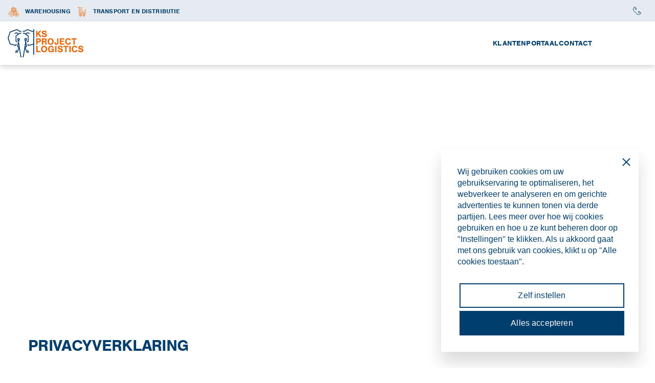

--- FILE ---
content_type: text/html; charset=utf-8
request_url: https://www.ksprojectlogistics.com/privacyverklaring
body_size: 9579
content:
<!DOCTYPE html>
<html lang="nl">
<head><meta name="generator" content="Plate"/>
<meta name="turbo-prefetch" content="false">
<meta name="turbo-cache-control" content="no-cache">

<meta name="viewport" content="width=device-width, initial-scale=1">

<link rel="canonical" href="https://www.ksprojectlogistics.com/privacyverklaring">

    <title>Privacyverklaring | KS Project Logistics</title>
	<meta name="description" content="Weten hoe wij omgaan met jouw persoonsgegevens. Lees dan onze privacyverklaring.">



<script type="application/ld+json">

{
    "@context": "https://schema.org",
    "@type": "WebSite",
    "url": "www.ksprojectlogistics.com"
    
}

</script>


<script type="application/ld+json" id="BreadcrumbList">
{
	"@context": "https://schema.org",
		"@type": "BreadcrumbList",
		"mainEntityOfPage": {
            "@type": "WebPage",
            "@id": "/privacyverklaring"
        },
		"itemListElement": [{
			"@type": "ListItem",
			"position": 1,
			"name": "Home",
			"item": "https://www.ksprojectlogistics.com/"
		},{
			"@type": "ListItem",
			"position": 2,
			"name": "Privacyverklaring",
			"item": "https://www.ksprojectlogistics.com/privacyverklaring"
		}]
}
</script>
<meta property="og:title" content="Privacyverklaring"/>


	<meta property="og:description" content=""/>


<meta property="og:url" content="/privacyverklaring"/>




	<meta property="og:image" content="Liquid syntax error: Input for img_url must be Attachment or Attachment's source url (attachment.src)."/>

<script
  src="/theme/assets/lib/modern.js"
  charset="utf-8"
  async="true"></script>
<link rel="stylesheet" href="/theme/assets/scripts/index.1734bd4a611a0227d442.css"><style>@media(min-width: 1400px) {
        .plate--container {
          max-width: 1400
          px;
        }
      }@media(min-width: 1150px) {
        .plate--container {
          max-width: 1150
          px;
        }
      }</style><style>
  
    @import url("https://use.typekit.net/jup5rap.css");
  :root  {--color_primary_r: 0
        ;
        --color_primary_g: 62
        ;
        --color_primary_b: 110
        ;
      --color_secondary_r: 236
        ;
        --color_secondary_g: 103
        ;
        --color_secondary_b: 7
        ;
      --color_quaternary_r: 236
        ;
        --color_quaternary_g: 103
        ;
        --color_quaternary_b: 7
        ;
      
      --font_primary: "nimbus-sans";
    
    
      --font_secondary: "nimbus-sans";
    
  }
</style>
<meta http-equiv="Content-Security-Policy" content="upgrade-insecure-requests">
  
<script>(function(w,d,s,l,i){w[l]=w[l]||[];w[l].push({'gtm.start':
new Date().getTime(),event:'gtm.js'});var f=d.getElementsByTagName(s)[0],
j=d.createElement(s),dl=l!='dataLayer'?'&l='+l:'';j.async=true;j.src=
'https://www.googletagmanager.com/gtm.js?id='+i+dl;f.parentNode.insertBefore(j,f);
})(window,document,'script','dataLayer','GTM-K9L4744');</script>


<script>
(function(l,e,a,d,i,n,f,o){if(!l[i]){l.GlobalLeadinfoNamespace=l.GlobalLeadinfoNamespace||[];
l.GlobalLeadinfoNamespace.push(i);l[i]=function(){(l[i].q=l[i].q||[]).push(arguments)};l[i].t=l[i].t||n;
l[i].q=l[i].q||[];o=e.createElement(a);f=e.getElementsByTagName(a)[0];o.async=1;o.src=d;f.parentNode.insertBefore(o,f);}
}(window,document,'script','https://cdn.leadinfo.net/ping.js','leadinfo','LI-648C2A60E53AF'));
</script>

<script>
document.addEventListener('DOMContentLoaded', function () {
  document.querySelectorAll('.menu__item__link').forEach(function (menuItem) {
    menuItem.addEventListener('click', function () {
      const navActive = document.querySelector('.nav__content.f.f--fe.nav__content--active');
      if (navActive) {
        const toggler = document.querySelector('.btn__toggler');
        if (toggler) {
          toggler.click(); // simulate click
        }
      }
    });
  });
});

    
</script>
  
</head><style>
    :root{
      
        --bgColor: #fff;
      
    }
  </style>  
<body id="body" 
  data-content-editor="false"
  class="  chrome  post-page          " 
  data-browser="chrome" 
  data-language="/privacyverklaring" 
  data-language-shortcode="nl">
  
<noscript><iframe src="https://www.googletagmanager.com/ns.html?id=GTM-K9L4744"
height="0" width="0" style="display:none;visibility:hidden"></iframe></noscript>


<style>
.posts_index__post:before, .posts_index__post:after {
    display: none;
}
</style>


<style>
.content_header__content__wrapper {
    display: none;
}
@media (min-width: 1100px) {
    .content_header {
        min-height: 550px; /* video height */
    }
}
.content_header__content  {
    display: none; !important
}

.footer.alternate-footer .footer__bar {
    padding-top: 0px; !important
}

.footer {
    overflow: hidden;
    padding-top: 0rem; !important
}

@media (max-width: 835px) {
  .footer__bar__inner {
    flex-direction: column;
    align-items: center;
    justify-content: center;
    text-align: center;
  }

  .footer__bar__inner .copy,
  .footer__bar__inner ul {
    margin: 0.5em 0;
  }

  .footer__bar__inner ul {
    justify-content: center;
    flex-wrap: wrap;
  }
}

@media (max-width: 767px) {
  .gallery {
    display: none;
  }
}

.nav__menu .menu>.menu__item {
    position: relative;
    line-height: 1.5;
    font-size: 2.8rem;
    display: flex;
    justify-content: center;
    margin: 2rem;
}

.header__breadcrumb {
    display: none;
}

@media (min-width: 1150px) {
    .header {
        min-height: 50rem;
    }
}

.dash-list [role="listitem"] {
  position: relative;
  padding-left: 1.25rem;
  margin: 0.25rem 0;
}
.dash-list [role="listitem"]::before {
  content: "-";
  position: absolute;
  left: 0;
}


</style>

  	<nav class="nav">
		<div class="nav__top">
			<div class="plate--container"> 
				<div class="plate--row">
					<div class="plate--column sm-12 nm-height">
						<div class="f f--sb"><ul class="usps">
  
    <li><span class="usps__icon"><?xml version="1.0" encoding="utf-8"?>

<svg version="1.1" id="Laag_1" xmlns="http://www.w3.org/2000/svg" xmlns:xlink="http://www.w3.org/1999/xlink" x="0px" y="0px"
	 viewBox="0 0 55 50" enable-background="new 0 0 55 50" xml:space="preserve">
<g>
	<path d="M16.4,40c3,0,5.5-2.5,5.5-5.5S19.4,29,16.4,29s-5.5,2.5-5.5,5.5S13.3,40,16.4,40z M16.4,30.8c2,0,3.7,1.7,3.7,3.7
		c0,2-1.7,3.7-3.7,3.7s-3.7-1.7-3.7-3.7C12.7,32.5,14.3,30.8,16.4,30.8z"/>
	<path d="M50.2,32.4l-1.8,0.3c0.4,2.1,0.1,4.2-0.8,6.2c-2.3,5-8.3,7.1-13.2,4.7c-5-2.3-7.1-8.3-4.7-13.2c2.3-5,8.3-7.1,13.2-4.7
		c0.9,0.4,1.8,1,2.6,1.7l1.2-1.3c-0.9-0.8-1.9-1.5-3-2.1c-2.4-1.1-5-1.4-7.4-0.9c0.7-0.8,1.3-1.7,1.8-2.7c2.4-5,0.9-11.1-3.5-14.4
		l-1.1,1.4c3.8,2.8,5,8,3,12.2c-2.3,5-8.3,7.1-13.2,4.7c-5-2.3-7.1-8.3-4.7-13.2c1.7-3.6,5.4-5.9,9.4-5.7L28,3.6
		c-4.7-0.2-9.1,2.4-11.1,6.7c-2.1,4.3-1.2,9.3,1.8,12.8c-0.7-0.1-1.5-0.2-2.3-0.2c-6.5,0-11.7,5.3-11.7,11.7c0,2.4,0.7,4.6,2,6.6
		l1.5-1c-1.1-1.6-1.7-3.6-1.7-5.6c0-5.5,4.5-9.9,9.9-9.9c5.5,0,9.9,4.5,9.9,9.9s-4.5,9.9-9.9,9.9c-1.7,0-3.3-0.4-4.7-1.2l-0.9,1.6
		c1.7,0.9,3.6,1.4,5.6,1.4c5.2,0,9.6-3.4,11.2-8.1c1,3,3.1,5.5,6.1,7c1.6,0.8,3.3,1.1,5,1.1c4.4,0,8.6-2.5,10.6-6.7
		C50.4,37.4,50.7,34.8,50.2,32.4z M25.2,26.9c0.8,0.2,1.5,0.2,2.3,0.2c0.8,0,1.6-0.1,2.4-0.2c-0.7,0.8-1.3,1.7-1.8,2.7
		c-0.2,0.5-0.4,0.9-0.5,1.4C27,29.4,26.2,28.1,25.2,26.9z"/>
	<path d="M41.2,29.2c-1.5-0.7-3.1-0.8-4.7-0.2s-2.8,1.7-3.5,3.1c-0.7,1.5-0.8,3.1-0.2,4.7c0.6,1.5,1.7,2.8,3.1,3.5
		c0.8,0.4,1.7,0.6,2.6,0.6c0.7,0,1.4-0.1,2.1-0.4c1.5-0.6,2.8-1.7,3.5-3.1c0.7-1.5,0.8-3.1,0.2-4.7C43.8,31.1,42.7,29.9,41.2,29.2z
		 M42.5,36.6c-0.5,1-1.4,1.8-2.5,2.2c-1.1,0.4-2.3,0.3-3.3-0.2c-1-0.5-1.8-1.4-2.2-2.5c-0.4-1.1-0.3-2.3,0.2-3.3h0
		c0.5-1,1.4-1.8,2.5-2.2c0.5-0.2,1-0.3,1.5-0.3c0.6,0,1.3,0.1,1.9,0.4c1,0.5,1.8,1.4,2.2,2.5C43.1,34.4,43,35.5,42.5,36.6z"/>
	<path d="M39.8,32.1c-0.7-0.3-1.5-0.4-2.2-0.1c-0.7,0.3-1.3,0.8-1.6,1.5c-0.3,0.7-0.4,1.5-0.1,2.2c0.3,0.7,0.8,1.3,1.5,1.6
		c0.4,0.2,0.8,0.3,1.2,0.3c0.3,0,0.7-0.1,1-0.2c0.7-0.3,1.3-0.8,1.6-1.5c0.3-0.7,0.4-1.5,0.1-2.2C41,33,40.5,32.5,39.8,32.1z
		 M39.6,35.2c-0.1,0.3-0.3,0.5-0.6,0.5c-0.3,0.1-0.6,0.1-0.8,0c-0.3-0.1-0.5-0.3-0.5-0.6c-0.1-0.3-0.1-0.6,0-0.8
		c0.1-0.3,0.3-0.5,0.6-0.5c0.1,0,0.2-0.1,0.4-0.1c0.2,0,0.3,0,0.5,0.1c0.3,0.1,0.5,0.3,0.5,0.6C39.7,34.6,39.7,34.9,39.6,35.2z"/>
	<path d="M19.7,11.8L19.7,11.8c-2,4.3-0.2,9.4,4.1,11.4c1.2,0.6,2.4,0.8,3.7,0.8c3.2,0,6.3-1.8,7.8-4.9c2-4.3,0.2-9.4-4.1-11.5
		C26.8,5.7,21.7,7.5,19.7,11.8z M33.6,18.4c-1.6,3.4-5.7,4.8-9.1,3.2c-3.4-1.6-4.8-5.7-3.2-9.1h0c1.2-2.4,3.6-3.9,6.2-3.9
		c1,0,2,0.2,2.9,0.7C33.7,11,35.2,15,33.6,18.4z"/>
	<path d="M22.7,13.3c-1.2,2.6-0.1,5.7,2.5,6.9c0.7,0.3,1.5,0.5,2.2,0.5c0.6,0,1.2-0.1,1.7-0.3c1.3-0.5,2.3-1.4,2.9-2.7
		c0.6-1.2,0.7-2.7,0.2-4s-1.4-2.3-2.7-2.9c-1.2-0.6-2.7-0.7-4-0.2C24.4,11.1,23.3,12,22.7,13.3z M27.4,12.1c0.5,0,1,0.1,1.4,0.3
		c0.8,0.4,1.4,1.1,1.7,1.9s0.3,1.8-0.1,2.6c-0.4,0.8-1.1,1.4-1.9,1.7c-0.8,0.3-1.8,0.3-2.6-0.1c-1.7-0.8-2.4-2.8-1.6-4.5
		c0.4-0.8,1.1-1.4,1.9-1.7C26.7,12.2,27,12.1,27.4,12.1z"/>
</g>
</svg>
</span>Warehousing</li>
  
    <li><span class="usps__icon"><?xml version="1.0" encoding="utf-8"?>

<svg version="1.1" id="Laag_1" xmlns="http://www.w3.org/2000/svg" xmlns:xlink="http://www.w3.org/1999/xlink" x="0px" y="0px"
	 viewBox="0 0 55 50" enable-background="new 0 0 55 50" xml:space="preserve">
<g>
	<polygon points="15.4,32.8 15.4,4.6 9,4.6 9,6.5 13.5,6.5 13.5,34.7 46,34.7 46,32.8 	"/>
	<path d="M21.5,35.6c-2.9,0-5.3,2.4-5.3,5.3c0,2.9,2.4,5.3,5.3,5.3s5.3-2.4,5.3-5.3C26.8,38,24.4,35.6,21.5,35.6z M21.5,44.3
		c-1.9,0-3.4-1.5-3.4-3.4c0-1.9,1.5-3.4,3.4-3.4s3.4,1.5,3.4,3.4C24.9,42.8,23.4,44.3,21.5,44.3z"/>
	<path d="M21.5,39c-1,0-1.8,0.8-1.8,1.8s0.8,1.8,1.8,1.8c1,0,1.8-0.8,1.8-1.8S22.5,39,21.5,39z"/>
	<path d="M36.7,35.6c-2.9,0-5.3,2.4-5.3,5.3c0,2.9,2.4,5.3,5.3,5.3c2.9,0,5.3-2.4,5.3-5.3C42,38,39.6,35.6,36.7,35.6z M36.7,44.3
		c-1.9,0-3.4-1.5-3.4-3.4c0-1.9,1.5-3.4,3.4-3.4c1.9,0,3.4,1.5,3.4,3.4C40.1,42.8,38.6,44.3,36.7,44.3z"/>
	<circle cx="36.7" cy="40.8" r="1.8"/>
	<polygon points="22.2,23.5 22.2,21.6 18.1,21.6 18.1,30.8 29.5,30.8 29.5,21.6 25.4,21.6 25.4,23.5 27.6,23.5 27.6,28.9 20,28.9 
		20,23.5 	"/>
	<polygon points="29.5,13.1 27.6,13.1 27.6,16.2 20,16.2 20,13.1 18.1,13.1 18.1,18.1 29.5,18.1 	"/>
	<polygon points="29.5,4.8 27.6,4.8 27.6,7.9 20,7.9 20,4.8 18.1,4.8 18.1,9.8 29.5,9.8 	"/>
	<polygon points="43.4,16.6 39.2,16.6 39.2,18.5 41.5,18.5 41.5,28.8 33.9,28.8 33.9,22.6 32,22.6 32,30.7 43.4,30.7 	"/>
</g>
</svg>
</span>Transport en distributie</li>
   
</ul>
<div class="nav__top__topmenu f f-c"><ul class="topmenu">
  
    
  
  
</ul>

									   
<svg style="display: none;" xmlns="http://www.w3.org/2000/svg">
    <symbol id="whatsapp" viewBox="0 0 448 512"><path fill="currentColor" d="M380.9 97.1C339 55.1 283.2 32 223.9 32c-122.4 0-222 99.6-222 222 0 39.1 10.2 77.3 29.6 111L0 480l117.7-30.9c32.4 17.7 68.9 27 106.1 27h.1c122.3 0 224.1-99.6 224.1-222 0-59.3-25.2-115-67.1-157zm-157 341.6c-33.2 0-65.7-8.9-94-25.7l-6.7-4-69.8 18.3L72 359.2l-4.4-7c-18.5-29.4-28.2-63.3-28.2-98.2 0-101.7 82.8-184.5 184.6-184.5 49.3 0 95.6 19.2 130.4 54.1 34.8 34.9 56.2 81.2 56.1 130.5 0 101.8-84.9 184.6-186.6 184.6zm101.2-138.2c-5.5-2.8-32.8-16.2-37.9-18-5.1-1.9-8.8-2.8-12.5 2.8-3.7 5.6-14.3 18-17.6 21.8-3.2 3.7-6.5 4.2-12 1.4-32.6-16.3-54-29.1-75.5-66-5.7-9.8 5.7-9.1 16.3-30.3 1.8-3.7.9-6.9-.5-9.7-1.4-2.8-12.5-30.1-17.1-41.2-4.5-10.8-9.1-9.3-12.5-9.5-3.2-.2-6.9-.2-10.6-.2-3.7 0-9.7 1.4-14.8 6.9-5.1 5.6-19.4 19-19.4 46.3 0 27.3 19.9 53.7 22.6 57.4 2.8 3.7 39.1 59.7 94.8 83.8 35.2 15.2 49 16.5 66.6 13.9 10.7-1.6 32.8-13.4 37.4-26.4 4.6-13 4.6-24.1 3.2-26.4-1.3-2.5-5-3.9-10.5-6.6z"/></symbol>
    <symbol id="list" viewBox="0 0 55 50" enable-background="new 0 0 55 50">
      <g> 
        <polygon fill="currentColor" points="42.8,24.6 42.8,5.6 40.6,5.6 40.6,23.5 27.5,33.6 14.4,23.5 14.4,5.6 12.2,5.6 12.2,24.6 27.5,36.3"/>
      </g>
    </symbol>
   <symbol id="phone" viewBox="0 0 55 50">
      <polygon fill="currentColor" points="40.9,46.6 29.9,46.6 5.9,22.6 5.9,11.6 14.5,2.9 26.4,14.8 20.4,20.8 13.9,14.3 15.4,12.8 20.4,17.7 23.3,14.8 
	14.5,6.1 8.1,12.5 8.1,21.7 30.8,44.4 40,44.4 46.4,38 37.7,29.2 34.8,32.1 40.5,37.9 39,39.4 31.7,32.1 37.7,26.1 49.6,38 "/>
   </symbol>

   <symbol id="play" viewBox="0 0 55 50">
      <g> 
        <polygon fill="currentColor" points="33.1,44.9 5.8,44.9 16.9,30.7 18.7,32 10.3,42.7 32,42.7 45.6,25 32,7.3 10.1,7.3 18.2,19.1 16.4,20.3 5.9,5.1 
          33.1,5.1 48.4,25 	"/>
      </g>
    </symbol> 

    <symbol id="mail" viewBox="0 0 55 50">
      <path fill="currentColor" d="M4.1,7.4v35.2h47V7.4H4.1z M38.4,26.6l-1.7,1.4l10.6,12.3H7.4l11.2-12.8l-1.7-1.4L6.3,38.3v-28l14.9,14.7l12.5,0.1l15.2-15
	      v28.7L38.4,26.6z M8.7,9.6h37.6L32.8,23l-10.7-0.1L8.7,9.6z"/>
    </symbol> 

    <symbol id="arrow-right" viewBox="0 0 30 30">
        <path fill="currentColor"  d="M15 0C6.716 0 0 6.716 0 15C0 23.284 6.716 30 15 30C23.284 30 30 23.284 30 15C30 6.716 23.284 0 15 0ZM19.7 15.71L13.214 22.196C12.824 22.586 12.19 22.586 11.8 22.196C11.41 21.806 11.41 21.172 11.8 20.782L17.582 15L11.8 9.218C11.41 8.828 11.41 8.194 11.8 7.804C12.19 7.414 12.824 7.414 13.214 7.804L19.7 14.29C19.896 14.486 19.994 14.744 19.992 15C19.992 15.258 19.896 15.514 19.7 15.71Z"/>
    </symbol>

    <symbol id="icon-external-link" viewBox="0 0 17 17">
        <path fill="currentColor" d="M2.4953 2.49505C-0.706766 5.69712 -0.706766 10.8889 2.4953 14.0909C5.69736 17.293 10.8891 17.293 14.0912 14.0909C17.2932 10.8889 17.2932 5.69712 14.0912 2.49505C10.888 -0.70701 5.69736 -0.70701 2.4953 2.49505ZM12.119 5.01276V9.65132C12.119 9.95305 11.8741 10.1979 11.5724 10.1979C11.2706 10.1979 11.0258 9.95305 11.0258 9.65132V6.33228L5.00207 12.356C4.78889 12.5691 4.44234 12.5691 4.22916 12.356C4.01598 12.1428 4.01598 11.7962 4.22916 11.5831L10.2528 5.55937H6.9338C6.63207 5.55937 6.38719 5.31449 6.38719 5.01276C6.38719 4.71103 6.63207 4.46614 6.9338 4.46614H11.5724C11.6434 4.46614 11.7145 4.48036 11.7812 4.50878C11.9145 4.56453 12.0217 4.67058 12.0763 4.80395C12.1048 4.87064 12.119 4.9417 12.119 5.01276Z"/>
    </symbol>
 
    <symbol id="quote" viewBox="0 0 409.294 409.294">
      <path fill="currentColor" d="m0 204.647v175.412h175.412v-175.412h-116.941c0-64.48 52.461-116.941 116.941-116.941v-58.471c-96.728 0-175.412 78.684-175.412 175.412z"/><path fill="currentColor" d="m409.294 87.706v-58.471c-96.728 0-175.412 78.684-175.412 175.412v175.412h175.412v-175.412h-116.941c0-64.48 52.461-116.941 116.941-116.941z"/>
    </symbol>

    <symbol id="linkedin" viewBox="0 0 448 512">
      <path fill="currentColor" d="M100.28 448H7.4V148.9h92.88zM53.79 108.1C24.09 108.1 0 83.5 0 53.8a53.79 53.79 0 0 1 107.58 0c0 29.7-24.1 54.3-53.79 54.3zM447.9 448h-92.68V302.4c0-34.7-.7-79.2-48.29-79.2-48.29 0-55.69 37.7-55.69 76.7V448h-92.78V148.9h89.08v40.8h1.3c12.4-23.5 42.69-48.3 87.88-48.3 94 0 111.28 61.9 111.28 142.3V448z"></path>
    </symbol> 

     <symbol id="times" viewBox="0 0 352 512">
      <path fill="currentColor" d="M242.72 256l100.07-100.07c12.28-12.28 12.28-32.19 0-44.48l-22.24-22.24c-12.28-12.28-32.19-12.28-44.48 0L176 189.28 75.93 89.21c-12.28-12.28-32.19-12.28-44.48 0L9.21 111.45c-12.28 12.28-12.28 32.19 0 44.48L109.28 256 9.21 356.07c-12.28 12.28-12.28 32.19 0 44.48l22.24 22.24c12.28 12.28 32.2 12.28 44.48 0L176 322.72l100.07 100.07c12.28 12.28 32.2 12.28 44.48 0l22.24-22.24c12.28-12.28 12.28-32.19 0-44.48L242.72 256z"></path>
    </symbol> 

    <symbol id="whatsapp" viewBox="0 0 448 512"><path fill="currentColor" d="M380.9 97.1C339 55.1 283.2 32 223.9 32c-122.4 0-222 99.6-222 222 0 39.1 10.2 77.3 29.6 111L0 480l117.7-30.9c32.4 17.7 68.9 27 106.1 27h.1c122.3 0 224.1-99.6 224.1-222 0-59.3-25.2-115-67.1-157zm-157 341.6c-33.2 0-65.7-8.9-94-25.7l-6.7-4-69.8 18.3L72 359.2l-4.4-7c-18.5-29.4-28.2-63.3-28.2-98.2 0-101.7 82.8-184.5 184.6-184.5 49.3 0 95.6 19.2 130.4 54.1 34.8 34.9 56.2 81.2 56.1 130.5 0 101.8-84.9 184.6-186.6 184.6zm101.2-138.2c-5.5-2.8-32.8-16.2-37.9-18-5.1-1.9-8.8-2.8-12.5 2.8-3.7 5.6-14.3 18-17.6 21.8-3.2 3.7-6.5 4.2-12 1.4-32.6-16.3-54-29.1-75.5-66-5.7-9.8 5.7-9.1 16.3-30.3 1.8-3.7.9-6.9-.5-9.7-1.4-2.8-12.5-30.1-17.1-41.2-4.5-10.8-9.1-9.3-12.5-9.5-3.2-.2-6.9-.2-10.6-.2-3.7 0-9.7 1.4-14.8 6.9-5.1 5.6-19.4 19-19.4 46.3 0 27.3 19.9 53.7 22.6 57.4 2.8 3.7 39.1 59.7 94.8 83.8 35.2 15.2 49 16.5 66.6 13.9 10.7-1.6 32.8-13.4 37.4-26.4 4.6-13 4.6-24.1 3.2-26.4-1.3-2.5-5-3.9-10.5-6.6z"></path></symbol>
</svg> 

									
									<div class="nav__top__phone phone f f-c">
										<a href="tel:+31 85 0830 700"><svg><use href="#phone"/></svg></a>
									</div>
									
								
							</div>
						</div>
					</div>
				</div> 
			</div>
		</div>
		<div class="nav__nav">
			<div class="nav__nav__search"> 
				<div class="nav__nav__search__close"><svg><use href="#times"/></svg> </div>
				<form action="" class="form--search"> 
					<svg aria-hidden="true" focusable="false" data-prefix="fas" data-icon="search" class="svg-inline--fa fa-search fa-w-16" role="img" xmlns="http://www.w3.org/2000/svg" viewBox="0 0 512 512"><path fill="currentColor" d="M505 442.7L405.3 343c-4.5-4.5-10.6-7-17-7H372c27.6-35.3 44-79.7 44-128C416 93.1 322.9 0 208 0S0 93.1 0 208s93.1 208 208 208c48.3 0 92.7-16.4 128-44v16.3c0 6.4 2.5 12.5 7 17l99.7 99.7c9.4 9.4 24.6 9.4 33.9 0l28.3-28.3c9.4-9.4 9.4-24.6.1-34zM208 336c-70.7 0-128-57.2-128-128 0-70.7 57.2-128 128-128 70.7 0 128 57.2 128 128 0 70.7-57.2 128-128 128z"></path></svg>

					<input type="text" name="q" value="" placeholder="Zoeken">
					<div class="wrapper">
						<input type="submit" value="Zoeken"> 
					</div>
				</form>
			</div>
			<div class="plate--container">
				<div class="plate--row">
					<div class="plate--column sm-12 lg-11 p-rel">
						<div class="nav__inner  ">
							<div class="nav__brand">
								<a href="/nl"><img src="https://prod1-plate-attachments.s3.amazonaws.com/images/f3c3f761f8/KS-Project-Logistics_Logo_RGB_DEF.svg" alt="Logo"></a>
							</div>
							<div class="nav__mainmenu"><ul class="menu">
  
    



<li class="menu__item  
  "><a href="https://portal.ksprojectlogistics.nl/" class="menu__item__link">
    <span>Klantenportaal</span>
    
  </a>
</li>

  
    



<li class="menu__item  
  "><a href="https://www.ksprojectlogistics.com/#contact" class="menu__item__link">
    <span>Contact</span>
    
  </a>
</li>

  
</ul>
</div>
							<div class="nav__content f f--fe">
								
								<div class="nav__content__toggler">
									<div class="menu">Menu</div>
									<div class="btn">
										<div class="btn__toggler">
											<span></span>
										</div>
									</div>
								</div> 
							</div>
							<div class="nav__menu">
								<div class="plate--container">
									<div class="plate--row">
										<div class="plate--column lg-5 p-0">
											<div class="nav__menu__contact">
													<div class="h4">Direct contact</div> 
														<div class="phone"> 
															<div class="f f-c">
																<svg><use href="#phone"/></svg><a href="tel:+31 85 0830 700">+31 85 0830 700</a>
															</div>
														</div>
  <div class="btn__wrapper  btn--white btn__wrapper--">
  <a
      href="mailto:info@ksprojectlogistics.com"
      
      
      class="btn btn-- btn--white"
      aria-label="">
      <div class="btn__top">
          <span></span>
          <span></span>
        </div>
      Mail ons
      <div class="btn__bottom">
          <span></span>
          <span></span>
        </div>
      
    </a>
  </div>

											</div> 
										</div> 
										<div class="plate--column lg-7 p-0">
											<div class="nav__menu__wrapper"> 
												  
  
  <ul class="menu">
  
    



<li class="menu__item  
  "><a href="https://portal.ksprojectlogistics.nl/" class="menu__item__link">
    <span>Klantenportaal</span>
    
  </a>
</li>

  
    



<li class="menu__item  
  "><a href="https://www.ksprojectlogistics.com/#contact" class="menu__item__link">
    <span>Contact</span>
    
  </a>
</li>

  
</ul>
<div class="nav__menu__wrapper__top"><ul class="topmenu">
  
    
  
  
</ul>
</div>
											</div> 
										</div> 
									</div>
								</div>
							</div>
						</div>
					</div>
				</div>
			</div> 
		</div>
	</nav> 

   
    <header class="header  ">









<style>
	.no-webpalpha .header{background-image: -webkit-image-set(url(Liquid syntax error: Input for img_url must be Attachment or Attachment's source url (attachment.src).) 1x, url(Liquid syntax error: Input for img_url must be Attachment or Attachment's source url (attachment.src).) 2x);         background-image: image-set(url(Liquid syntax error: Input for img_url must be Attachment or Attachment's source url (attachment.src).) 1x, url(Liquid syntax error: Input for img_url must be Attachment or Attachment's source url (attachment.src).) 2x);}.webpalpha .header{   background-image: -webkit-image-set(url(Liquid syntax error: Input for img_url must be Attachment or Attachment's source url (attachment.src).) 1x, url(Liquid syntax error: Input for img_url must be Attachment or Attachment's source url (attachment.src).) 2x);   background-image: image-set(url(Liquid syntax error: Input for img_url must be Attachment or Attachment's source url (attachment.src).) 1x, url(Liquid syntax error: Input for img_url must be Attachment or Attachment's source url (attachment.src).) 2x);}																				@media (min-width: 576px) {.no-webpalpha .header{background-image: -webkit-image-set(url(Liquid syntax error: Input for img_url must be Attachment or Attachment's source url (attachment.src).) 1x, url(Liquid syntax error: Input for img_url must be Attachment or Attachment's source url (attachment.src).) 2x);         background-image: image-set(url(Liquid syntax error: Input for img_url must be Attachment or Attachment's source url (attachment.src).) 1x, url(Liquid syntax error: Input for img_url must be Attachment or Attachment's source url (attachment.src).) 2x);}.webpalpha .header{   background-image: -webkit-image-set(url(Liquid syntax error: Input for img_url must be Attachment or Attachment's source url (attachment.src).) 1x, url(Liquid syntax error: Input for img_url must be Attachment or Attachment's source url (attachment.src).) 2x);   background-image: image-set(url(Liquid syntax error: Input for img_url must be Attachment or Attachment's source url (attachment.src).) 1x, url(Liquid syntax error: Input for img_url must be Attachment or Attachment's source url (attachment.src).) 2x);}}																				@media (min-width: 768px) {.no-webpalpha .header{background-image: -webkit-image-set(url(Liquid syntax error: Input for img_url must be Attachment or Attachment's source url (attachment.src).) 1x, url(Liquid syntax error: Input for img_url must be Attachment or Attachment's source url (attachment.src).) 2x);         background-image: image-set(url(Liquid syntax error: Input for img_url must be Attachment or Attachment's source url (attachment.src).) 1x, url(Liquid syntax error: Input for img_url must be Attachment or Attachment's source url (attachment.src).) 2x);}.webpalpha .header{   background-image: -webkit-image-set(url(Liquid syntax error: Input for img_url must be Attachment or Attachment's source url (attachment.src).) 1x, url(Liquid syntax error: Input for img_url must be Attachment or Attachment's source url (attachment.src).) 2x);   background-image: image-set(url(Liquid syntax error: Input for img_url must be Attachment or Attachment's source url (attachment.src).) 1x, url(Liquid syntax error: Input for img_url must be Attachment or Attachment's source url (attachment.src).) 2x);}}																				@media (min-width: 992px) {.no-webpalpha .header{background-image: -webkit-image-set(url(Liquid syntax error: Input for img_url must be Attachment or Attachment's source url (attachment.src).) 1x, url(Liquid syntax error: Input for img_url must be Attachment or Attachment's source url (attachment.src).) 2x);         background-image: image-set(url(Liquid syntax error: Input for img_url must be Attachment or Attachment's source url (attachment.src).) 1x, url(Liquid syntax error: Input for img_url must be Attachment or Attachment's source url (attachment.src).) 2x);}.webpalpha .header{   background-image: -webkit-image-set(url(Liquid syntax error: Input for img_url must be Attachment or Attachment's source url (attachment.src).) 1x, url(Liquid syntax error: Input for img_url must be Attachment or Attachment's source url (attachment.src).) 2x);   background-image: image-set(url(Liquid syntax error: Input for img_url must be Attachment or Attachment's source url (attachment.src).) 1x, url(Liquid syntax error: Input for img_url must be Attachment or Attachment's source url (attachment.src).) 2x);}}																				@media (min-width: 1200px) {.no-webpalpha .header{background-image: -webkit-image-set(url(Liquid syntax error: Input for img_url must be Attachment or Attachment's source url (attachment.src).) 1x, url(Liquid syntax error: Input for img_url must be Attachment or Attachment's source url (attachment.src).) 2x);         background-image: image-set(url(Liquid syntax error: Input for img_url must be Attachment or Attachment's source url (attachment.src).) 1x, url(Liquid syntax error: Input for img_url must be Attachment or Attachment's source url (attachment.src).) 2x);}.webpalpha .header{   background-image: -webkit-image-set(url(Liquid syntax error: Input for img_url must be Attachment or Attachment's source url (attachment.src).) 1x, url(Liquid syntax error: Input for img_url must be Attachment or Attachment's source url (attachment.src).) 2x);   background-image: image-set(url(Liquid syntax error: Input for img_url must be Attachment or Attachment's source url (attachment.src).) 1x, url(Liquid syntax error: Input for img_url must be Attachment or Attachment's source url (attachment.src).) 2x);}}																				@media (min-width: 1400px) {.no-webpalpha .header{background-image: -webkit-image-set(url(Liquid syntax error: Input for img_url must be Attachment or Attachment's source url (attachment.src).) 1x, url(Liquid syntax error: Input for img_url must be Attachment or Attachment's source url (attachment.src).) 2x);         background-image: image-set(url(Liquid syntax error: Input for img_url must be Attachment or Attachment's source url (attachment.src).) 1x, url(Liquid syntax error: Input for img_url must be Attachment or Attachment's source url (attachment.src).) 2x);}.webpalpha .header{   background-image: -webkit-image-set(url(Liquid syntax error: Input for img_url must be Attachment or Attachment's source url (attachment.src).) 1x, url(Liquid syntax error: Input for img_url must be Attachment or Attachment's source url (attachment.src).) 2x);   background-image: image-set(url(Liquid syntax error: Input for img_url must be Attachment or Attachment's source url (attachment.src).) 1x, url(Liquid syntax error: Input for img_url must be Attachment or Attachment's source url (attachment.src).) 2x);}}																				@media (min-width: 1600px) {.no-webpalpha .header{background-image: -webkit-image-set(url(Liquid syntax error: Input for img_url must be Attachment or Attachment's source url (attachment.src).) 1x, url(Liquid syntax error: Input for img_url must be Attachment or Attachment's source url (attachment.src).) 2x);         background-image: image-set(url(Liquid syntax error: Input for img_url must be Attachment or Attachment's source url (attachment.src).) 1x, url(Liquid syntax error: Input for img_url must be Attachment or Attachment's source url (attachment.src).) 2x);}.webpalpha .header{   background-image: -webkit-image-set(url(Liquid syntax error: Input for img_url must be Attachment or Attachment's source url (attachment.src).) 1x, url(Liquid syntax error: Input for img_url must be Attachment or Attachment's source url (attachment.src).) 2x);   background-image: image-set(url(Liquid syntax error: Input for img_url must be Attachment or Attachment's source url (attachment.src).) 1x, url(Liquid syntax error: Input for img_url must be Attachment or Attachment's source url (attachment.src).) 2x);}}																				@media (min-width: 1920px) {.no-webpalpha .header{background-image: -webkit-image-set(url(Liquid syntax error: Input for img_url must be Attachment or Attachment's source url (attachment.src).) 1x, url(Liquid syntax error: Input for img_url must be Attachment or Attachment's source url (attachment.src).) 2x);         background-image: image-set(url(Liquid syntax error: Input for img_url must be Attachment or Attachment's source url (attachment.src).) 1x, url(Liquid syntax error: Input for img_url must be Attachment or Attachment's source url (attachment.src).) 2x);}.webpalpha .header{   background-image: -webkit-image-set(url(Liquid syntax error: Input for img_url must be Attachment or Attachment's source url (attachment.src).) 1x, url(Liquid syntax error: Input for img_url must be Attachment or Attachment's source url (attachment.src).) 2x);   background-image: image-set(url(Liquid syntax error: Input for img_url must be Attachment or Attachment's source url (attachment.src).) 1x, url(Liquid syntax error: Input for img_url must be Attachment or Attachment's source url (attachment.src).) 2x);}}									
</style>
</header>
<div class="header__breadcrumb">
   <div class="plate--container">
      
      <div class="plate--row"> 
         <div class="plate--column md-8 lg-9 hide-lg hide_mobile">   
            <div class="header__breadcrumb__breadcrumbs">
               
                  <a href="/">Home</a>
                  <span class="seperator"><svg aria-hidden="true" focusable="false" data-prefix="fas" data-icon="chevron-down" class="svg-inline--fa fa-chevron-down fa-w-14" role="img" xmlns="http://www.w3.org/2000/svg" viewBox="0 0 448 512"><path fill="currentColor" d="M207.029 381.476L12.686 187.132c-9.373-9.373-9.373-24.569 0-33.941l22.667-22.667c9.357-9.357 24.522-9.375 33.901-.04L224 284.505l154.745-154.021c9.379-9.335 24.544-9.317 33.901.04l22.667 22.667c9.373 9.373 9.373 24.569 0 33.941L240.971 381.476c-9.373 9.372-24.569 9.372-33.942 0z"></path></svg>
</span>
               
                  <a href="/privacyverklaring">Privacyverklaring</a>
                  
               
            </div>
         </div></div>
   </div>
</div>

 
  
        <div data-id="post_150260" class="plate--page-content-wrapper">
      
  



  
    

    
    
    <div class="post_intro post_intro--no_icon "><div class="plate--container">
              <div class="plate--row">
                <div class="plate--column ">
                    <div class="post__content">
                      <h1>Privacyverklaring</h1>
                      <div class="post_intro__desc"></div>
                    </div> 
                </div>
              </div>
          </div>
        </div>
  

<style></style>
    <section data-id="section_265857" data-plate-position-xs="1" data-plate-position-sm="1" data-plate-position-md="1" data-plate-position-lg="1" class="plate--section p-t--medium p-b--medium section" id="section-body">
      
	

	<div class="section__inner">
		    <div class="plate--container">
          <div data-id="row_330072" data-plate-position-xs="1" data-plate-position-sm="1" data-plate-position-md="1" data-plate-position-lg="1" class="plate--row">
          <div data-id="column_467972" data-plate-position-xs="1" data-plate-position-sm="1" data-plate-position-md="1" data-plate-position-lg="1" class="plate--column" data-plate-col-xs="12" data-plate-col-sm="12" data-plate-col-md="12" data-plate-col-lg="12">
          <div data-id="element_1615491" data-plate-position-xs="1" data-plate-position-sm="1" data-plate-position-md="1" data-plate-position-lg="1" class="plate--element plate--element__paragraph">
      <div class="paragraph  ">
	<div><p>
    <em>17 november 2021</em>
</p>
<p>
    KS Project Logistics hecht veel waarde aan de bescherming van jouw persoonsgegevens. Door deze privacyverklaring willen wij je heldere en transparante informatie geven over hoe ons bedrijf omgaat met jouw persoonsgegevens. Wij waarborgen zo goed mogelijk jouw privacy en gaan daarom zorgvuldig om met jouw persoonsgegevens. KS Project Logistics houdt zich in alle gevallen aan de wet- en regelgeving, waaronder de AVG (Algemene Verordening Gegevensbescherming).
</p>
<h2>
    Doel
</h2>
<p>
    Dit brengt met zich mee dat wij in ieder geval:
</p>
<p>
    
</p>
<ul>
    <li>
        vragen om jouw toestemming als wij deze nodig hebben voor de verwerking van uw persoonsgegevens;
    </li>
    <li>
        jouw persoonsgegevens verwerken in overeenstemming met het doel waarvoor deze zijn verstrekt;
    </li>
    <li>
        enkel die persoonsgegevens verwerken welke minimaal nodig zijn;
    </li>
    <li>
        passende technische en organisatorische maatregelen hebben genomen zodat de beveiliging van jouw persoonsgegevens gewaarborgd zijn;
    </li>
    <li>
        op de hoogte zijn van jouw rechten omtrent jouw persoonsgegevens, wij je op jouw rechten willen wijzen en deze respecteren;
    </li>
    <li>
        geen persoonsgegevens doorgeven aan andere partijen, tenzij dit nodig is voor uitvoering van de doeleinden waarvoor ze zijn verstrekt.
    </li>
</ul>
<p>
    Wij zijn verantwoordelijk voor de verwerking van jouw persoonsgegevens. Indien je na het doornemen van deze privacyverklaring vragen hierover hebt, kun je contact opnemen met KS Project Logistics. Bel naar: +31 (0)168 386 202.
</p>
<p>
    
</p>
<p>
    
</p></div>
</div> 

    </div>


    </div>


    </div>


    </div>

	</div>

    </section>



    </div>


  </main>
      <section data-id="section_225700" class="plate--tray">
      
	<footer id="footer_tray" class="footer alternate-footer">
		
			    <div class="plate--container">
          <div data-id="row_279808" data-plate-position-xs="1" data-plate-position-sm="1" data-plate-position-md="1" data-plate-position-lg="1" class="plate--row">
      <div data-id="column_390009" data-plate-position-xs="1" data-plate-position-sm="1" data-plate-position-md="1" data-plate-position-lg="1" class="plate--column" data-plate-col-xs="12" data-plate-col-sm="12" data-plate-col-md="12" data-plate-col-lg="12">
  
</div>


    </div>


    </div>

				<div class="footer__bar"><div class="footer__bar__inner"><p class="copy">©  2025 KS Project Logistics.</p><ul class="f fw"><li><a href="/privacyverklaring">Privacyverklaring</a></li><li><a href="/algemene-voorwaarden">Algemene voorwaarden</a></li><li><a href="#" class="diffuse-cookie-settings">Voorkeuren wijzigen</a></li></ul>
					</div></div>
		
	</footer>
	

    </section>


    <script src="/theme/assets/scripts/index.1734bd4a611a0227d442.js" charset="utf-8"></script>
  
</body>
</html>

--- FILE ---
content_type: text/css; charset=utf-8
request_url: https://www.ksprojectlogistics.com/theme/assets/scripts/index.1734bd4a611a0227d442.css
body_size: 29202
content:
@font-face{font-family:"Social";font-weight:normal;font-style:normal;font-display:block;src:url("/theme/assets/fonts/social_media.woff2") format("woff2"),url("/theme/assets/fonts/social_media.woff") format("woff")}.icon-social{font-style:normal;font-family:"Social"}.icon-social.icon-facebook:before{content:""}.icon-social.icon-twitter:before{content:""}.icon-social.icon-envelope:before{content:""}.icon-social.icon-linkedin:before{content:""}.icon-social.icon-youtube-play:before{content:""}.icon-social.icon-instagram:before{content:""}.icon-social.icon-google:before{content:""}.icon-social.icon-behance:before{content:""}.icon-social.icon-pinterest-p:before{content:""}.icon-social.icon-whatsapp:before{content:""}.icon-social.icon-vimeo:before{content:""}.f{display:flex}.fw{flex-wrap:wrap}.fwr{flex-wrap:wrap-reverse}.fnw{flex-wrap:nowrap}.f_c{flex-direction:column}.f_cr{flex-direction:column-reverse}.f_r{flex-direction:row}.f_rr{flex-direction:row-reverse}.f-c{align-items:center}.f-fs{align-items:flex-start}.f-fe{align-items:flex-end}.f--fs{justify-content:flex-start}.f--fe{justify-content:flex-end}.f--c{justify-content:center}.f--sb{justify-content:space-between}@media(max-width: 767.98px){.fm{display:flex}.fmw{flex-wrap:wrap}.fmwr{flex-wrap:wrap-reverse}.fmnw{flex-wrap:nowrap}.fm_c{flex-direction:column}.fm_cr{flex-direction:column-reverse}.fm_r{flex-direction:row}.fm_rr{flex-direction:row-reverse}.fm-c{align-items:center}.fm-fs{align-items:flex-start}.fm-fe{align-items:flex-end}.fm--fs{justify-content:flex-start}.fm--fe{justify-content:flex-end}.fm--c{justify-content:center}.fm--sb{justify-content:space-between}}@media(min-width: 768px){.fd{display:flex}.fdw{flex-wrap:wrap}.fdwr{flex-wrap:wrap-reverse}.fdnw{flex-wrap:nowrap}.fd_c{flex-direction:column}.fd_cr{flex-direction:column-reverse}.fd_r{flex-direction:row}.fd_rr{flex-direction:row-reverse}.fd-c{align-items:center}.fd-fs{align-items:flex-start}.fd-fe{align-items:flex-end}.fd--fs{justify-content:flex-start}.fd--fe{justify-content:flex-end}.fd--c{justify-content:center}.fd--sb{justify-content:space-between}}.cover{position:absolute;top:0;left:0;width:100%;height:100%}.p-0{padding:0 !important}.hide-mobile{display:none}@media(min-width: 768px){.hide-mobile{display:block}}.hide-lg{display:none}@media(min-width: 992px){.hide-lg{display:block}}.txt--primary,.txt--primary a{color:rgba(var(--color_primary_r), var(--color_primary_g), var(--color_primary_b), 1)}.txt--secondary,.txt--secondary a{color:rgba(var(--color_secondary_r), var(--color_secondary_g), var(--color_secondary_b), 1)}.txt--tertiary,.txt--tertiary a{color:rgba(calc(var(--color_secondary_r) - 20), calc(var(--color_secondary_g) - 40), calc(var(--color_secondary_b) - 10), 1)}.txt--lightgrey,.txt--lightgrey a{color:#f1f1f1}.txt--black,.txt--black a{color:#000}.txt--white,.txt--white a{color:#fff}.txt--lightgrey,.txt--lightgrey a{color:#f1f1f1}.bg--primary,.bg--primary a{background-color:rgba(var(--color_primary_r), var(--color_primary_g), var(--color_primary_b), 1)}.bg--secondary,.bg--secondary a{background-color:rgba(var(--color_secondary_r), var(--color_secondary_g), var(--color_secondary_b), 1)}.bg--tertiary,.bg--tertiary a{background-color:rgba(calc(var(--color_secondary_r) - 20), calc(var(--color_secondary_g) - 40), calc(var(--color_secondary_b) - 10), 1)}.bg--lightgrey,.bg--lightgrey a{background-color:#f1f1f1}.bg--black,.bg--black a{background-color:#000}.bg--white,.bg--white a{background-color:#fff}.bg--lightgrey,.bg--lightgrey a{background-color:#f1f1f1}body{color:rgba(var(--color_primary_r), var(--color_primary_g), var(--color_primary_b), 1);font-family:var(--font_primary)}body,button,input,select,textarea{-webkit-font-smoothing:antialiased;font-family:var(--font_primary);font-weight:400;line-height:1.1;font-size:1.6rem;letter-spacing:.16px}.h2,.h1,.h3,h1,h2,h3,h4,.singlenews__wrapper__content h2{text-transform:uppercase;font-weight:700}.h1,h1{font-size:2.6rem;line-height:1.1;margin-bottom:5rem;letter-spacing:-0.68px}@media(min-width: 768px){.h1,h1{font-size:3.2rem}}.h2,h2{font-size:3rem;line-height:1;margin-bottom:2.5rem;letter-spacing:.76px}@media(min-width: 768px){.h2,h2{font-size:3.8rem}}.h3,h3{font-size:2rem;line-height:1;margin-bottom:2rem}@media(min-width: 768px){.h3,h3{font-size:2.8rem}}h4,.singlenews__wrapper__content h2,.h4{font-size:1.8rem;line-height:1;margin-bottom:2rem;font-weight:700;letter-spacing:-0.48px}@media(min-width: 768px){h4,.singlenews__wrapper__content h2,.h4{font-size:2.4rem}}h4,.singlenews__wrapper__content h2,.h5,.singlenews__wrapper__content h3{color:rgba(var(--color_secondary_r), var(--color_secondary_g), var(--color_secondary_b), 1)}.h5,.singlenews__wrapper__content h3{font-size:1.6rem;font-weight:700}ul{list-style:none}ul,ul li{padding:0}p a{color:inherit}p a:hover{text-decoration:none}.readmore{color:rgba(var(--color_secondary_r), var(--color_secondary_g), var(--color_secondary_b), 1);text-decoration:none;position:relative}.readmore:after{border-bottom:2px solid rgba(var(--color_secondary_r), var(--color_secondary_g), var(--color_secondary_b), 1);content:"";transform:scaleX(0);transition:transform .25s ease-in-out;position:absolute;display:block;left:0;bottom:-2px;width:100%}.readmore:hover:after{transform:scaleX(1);transform-origin:50% 100%;cursor:pointer}.swiper-container .swiper-notification{position:absolute;left:0;top:0;pointer-events:none;opacity:0;z-index:-1000}.swiper-container{margin-left:auto;margin-right:auto;position:relative;overflow:hidden;list-style:none;padding:0;z-index:1}.swiper-container-vertical>.swiper-wrapper{flex-direction:column}.swiper-wrapper{position:relative;width:100%;height:100%;z-index:1;display:flex;transition-property:transform;box-sizing:content-box}.swiper-container-android .swiper-slide,.swiper-wrapper{transform:translate3d(0px, 0, 0)}.swiper-container-multirow>.swiper-wrapper{flex-wrap:wrap}.swiper-container-multirow-column>.swiper-wrapper{flex-wrap:wrap;flex-direction:column}.swiper-container-free-mode>.swiper-wrapper{transition-timing-function:ease-out;margin:0 auto}.swiper-slide{flex-shrink:0;width:100%;height:100%;position:relative;transition-property:transform}.swiper-slide-invisible-blank{visibility:hidden}.swiper-container-autoheight,.swiper-container-autoheight .swiper-slide{height:auto}.swiper-container-autoheight .swiper-wrapper{align-items:flex-start;transition-property:transform,height}.swiper-container-3d{perspective:1200px}.swiper-container-3d .swiper-wrapper,.swiper-container-3d .swiper-slide,.swiper-container-3d .swiper-slide-shadow-left,.swiper-container-3d .swiper-slide-shadow-right,.swiper-container-3d .swiper-slide-shadow-top,.swiper-container-3d .swiper-slide-shadow-bottom,.swiper-container-3d .swiper-cube-shadow{transform-style:preserve-3d}.swiper-container-3d .swiper-slide-shadow-left,.swiper-container-3d .swiper-slide-shadow-right,.swiper-container-3d .swiper-slide-shadow-top,.swiper-container-3d .swiper-slide-shadow-bottom{position:absolute;left:0;top:0;width:100%;height:100%;pointer-events:none;z-index:10}.swiper-container-3d .swiper-slide-shadow-left{background-image:linear-gradient(to left, rgba(0, 0, 0, 0.5), rgba(0, 0, 0, 0))}.swiper-container-3d .swiper-slide-shadow-right{background-image:linear-gradient(to right, rgba(0, 0, 0, 0.5), rgba(0, 0, 0, 0))}.swiper-container-3d .swiper-slide-shadow-top{background-image:linear-gradient(to top, rgba(0, 0, 0, 0.5), rgba(0, 0, 0, 0))}.swiper-container-3d .swiper-slide-shadow-bottom{background-image:linear-gradient(to bottom, rgba(0, 0, 0, 0.5), rgba(0, 0, 0, 0))}.swiper-container-css-mode>.swiper-wrapper{overflow:auto;scrollbar-width:none;-ms-overflow-style:none}.swiper-container-css-mode>.swiper-wrapper::-webkit-scrollbar{display:none}.swiper-container-css-mode>.swiper-wrapper>.swiper-slide{scroll-snap-align:start start}.swiper-container-horizontal.swiper-container-css-mode>.swiper-wrapper{scroll-snap-type:x mandatory}.swiper-container-vertical.swiper-container-css-mode>.swiper-wrapper{scroll-snap-type:y mandatory}.swiper-container-cube{overflow:visible}.swiper-container-cube .swiper-slide{pointer-events:none;backface-visibility:hidden;z-index:1;visibility:hidden;transform-origin:0 0;width:100%;height:100%}.swiper-container-cube .swiper-slide .swiper-slide{pointer-events:none}.swiper-container-cube.swiper-container-rtl .swiper-slide{transform-origin:100% 0}.swiper-container-cube .swiper-slide-active,.swiper-container-cube .swiper-slide-active .swiper-slide-active{pointer-events:auto}.swiper-container-cube .swiper-slide-active,.swiper-container-cube .swiper-slide-next,.swiper-container-cube .swiper-slide-prev,.swiper-container-cube .swiper-slide-next+.swiper-slide{pointer-events:auto;visibility:visible}.swiper-container-cube .swiper-slide-shadow-top,.swiper-container-cube .swiper-slide-shadow-bottom,.swiper-container-cube .swiper-slide-shadow-left,.swiper-container-cube .swiper-slide-shadow-right{z-index:0;backface-visibility:hidden}.swiper-container-cube .swiper-cube-shadow{position:absolute;left:0;bottom:0px;width:100%;height:100%;background:#000;opacity:.6;-webkit-filter:blur(50px);filter:blur(50px);z-index:0}.swiper-container-fade.swiper-container-free-mode .swiper-slide{transition-timing-function:ease-out}.swiper-container-fade .swiper-slide{pointer-events:none;transition-property:opacity}.swiper-container-fade .swiper-slide .swiper-slide{pointer-events:none}.swiper-container-fade .swiper-slide-active,.swiper-container-fade .swiper-slide-active .swiper-slide-active{pointer-events:auto}.swiper-container-flip{overflow:visible}.swiper-container-flip .swiper-slide{pointer-events:none;backface-visibility:hidden;z-index:1}.swiper-container-flip .swiper-slide .swiper-slide{pointer-events:none}.swiper-container-flip .swiper-slide-active,.swiper-container-flip .swiper-slide-active .swiper-slide-active{pointer-events:auto}.swiper-container-flip .swiper-slide-shadow-top,.swiper-container-flip .swiper-slide-shadow-bottom,.swiper-container-flip .swiper-slide-shadow-left,.swiper-container-flip .swiper-slide-shadow-right{z-index:0;backface-visibility:hidden}.swiper-lazy-preloader{width:42px;height:42px;position:absolute;left:50%;top:50%;margin-left:-21px;margin-top:-21px;z-index:10;transform-origin:50%;animation:swiper-preloader-spin 1s infinite linear;box-sizing:border-box;border:4px solid #000;border-radius:50%;border-top-color:rgba(0,0,0,0)}@keyframes swiper-preloader-spin{100%{transform:rotate(360deg)}}.swiper-button-prev,.swiper-button-next{position:absolute;top:50%;width:27px;height:44px;margin-top:-22px;z-index:10;cursor:pointer;display:flex;align-items:center;justify-content:center;color:#fff}.swiper-button-prev.swiper-button-disabled,.swiper-button-next.swiper-button-disabled{opacity:.35;cursor:auto;pointer-events:none}.swiper-button-prev:after,.swiper-button-next:after{font-family:swiper-icons;font-size:44px;text-transform:none !important;letter-spacing:0;text-transform:none;font-variant:initial;line-height:1}.swiper-button-prev,.swiper-container-rtl .swiper-button-next{left:10px;right:auto}.swiper-button-prev:after,.swiper-container-rtl .swiper-button-next:after{content:"prev"}.swiper-button-next,.swiper-container-rtl .swiper-button-prev{right:10px;left:auto}.swiper-button-next:after,.swiper-container-rtl .swiper-button-prev:after{content:"next"}.swiper-button-lock{display:none}.swiper-scrollbar{border-radius:10px;position:relative;-ms-touch-action:none;background:rgba(0,0,0,.1)}.swiper-container-horizontal>.swiper-scrollbar{position:absolute;left:1%;bottom:3px;z-index:50;height:5px;width:98%}.swiper-container-vertical>.swiper-scrollbar{position:absolute;right:3px;top:1%;z-index:50;width:5px;height:98%}.swiper-scrollbar-drag{height:100%;width:100%;position:relative;background:rgba(0,0,0,.5);border-radius:10px;left:0;top:0}.swiper-scrollbar-cursor-drag{cursor:move}.swiper-scrollbar-lock{display:none}.swiper-zoom-container{width:100%;height:100%;display:flex;justify-content:center;align-items:center;text-align:center}.swiper-zoom-container>img,.swiper-zoom-container>svg,.swiper-zoom-container>canvas{max-width:100%;max-height:100%;object-fit:contain}.swiper-slide-zoomed{cursor:move}picture{position:relative}picture source{position:absolute;top:0}/*! normalize.css v7.0.0 | MIT License | github.com/necolas/normalize.css */html{line-height:1.15;-ms-text-size-adjust:100%;-webkit-text-size-adjust:100%}body{margin:0}body[data-content-editor=false] .plate--column{min-height:unset}article,aside,footer,header,nav,section{display:block}h1{margin:.67em 0}figcaption,figure,main{display:block}figure{margin:1em 40px}hr{box-sizing:content-box;height:0;overflow:visible}pre{font-family:monospace,monospace;font-size:1em}a{background-color:rgba(0,0,0,0);-webkit-text-decoration-skip:objects}abbr[title]{border-bottom:none;text-decoration:underline;text-decoration:underline dotted}b,strong{font-weight:inherit}b,strong{font-weight:bolder}code,kbd,samp{font-family:monospace,monospace;font-size:1em}dfn{font-style:italic}mark{background-color:#ff0;color:#000}small{font-size:80%}sub,sup{font-size:75%;line-height:0;position:relative;vertical-align:baseline}sub{bottom:-0.25em}sup{top:-0.5em}audio,video{display:inline-block}audio:not([controls]){display:none;height:0}img{border-style:none}svg:not(:root){overflow:hidden}button,input,optgroup,select,textarea{font-family:sans-serif;font-size:100%;line-height:1.15;margin:0}button,input{overflow:visible}button,select{text-transform:none}button,html [type=button],[type=reset],[type=submit]{-webkit-appearance:button}button::-moz-focus-inner,[type=button]::-moz-focus-inner,[type=reset]::-moz-focus-inner,[type=submit]::-moz-focus-inner{border-style:none;padding:0}button:-moz-focusring,[type=button]:-moz-focusring,[type=reset]:-moz-focusring,[type=submit]:-moz-focusring{outline:1px dotted ButtonText}fieldset{padding:.35em .75em .625em}legend{box-sizing:border-box;color:inherit;display:table;max-width:100%;padding:0;white-space:normal}progress{display:inline-block;vertical-align:baseline}textarea{overflow:auto}[type=checkbox],[type=radio]{box-sizing:border-box;padding:0}[type=number]::-webkit-inner-spin-button,[type=number]::-webkit-outer-spin-button{height:auto}[type=search]{-webkit-appearance:textfield;outline-offset:-2px}[type=search]::-webkit-search-cancel-button,[type=search]::-webkit-search-decoration{-webkit-appearance:none}::-webkit-file-upload-button{-webkit-appearance:button;font:inherit}details,menu{display:block}summary{display:list-item}canvas{display:inline-block}template{display:none}[hidden]{display:none}.plate--container,.plate--container-fluid{box-sizing:border-box;margin-right:auto;margin-left:auto;padding-right:15px;padding-left:15px;width:100%}.plate--row{box-sizing:border-box;display:flex;flex-direction:row;flex-wrap:wrap;margin-right:-15px;margin-left:-15px}.plate--column{box-sizing:border-box;flex-grow:0;flex-shrink:0;padding-right:15px;padding-left:15px}@media(min-width: 768px){.plate--container,.plate--container-fluid{padding-right:15px;padding-left:15px;width:100%}.plate--row{margin-right:-15px;margin-left:-15px}.plate--column{padding-right:15px;padding-left:15px}}@media(min-width: 320px){.plate--container{width:100%}[data-plate-col-xs="1"],.plate--column.xs-1{flex-basis:8.3333333333%;max-width:8.3333333333%}.plate--container{width:100%}[data-plate-col-xs="2"],.plate--column.xs-2{flex-basis:16.6666666666%;max-width:16.6666666666%}.plate--container{width:100%}[data-plate-col-xs="3"],.plate--column.xs-3{flex-basis:24.9999999999%;max-width:24.9999999999%}.plate--container{width:100%}[data-plate-col-xs="4"],.plate--column.xs-4{flex-basis:33.3333333332%;max-width:33.3333333332%}.plate--container{width:100%}[data-plate-col-xs="5"],.plate--column.xs-5{flex-basis:41.6666666665%;max-width:41.6666666665%}.plate--container{width:100%}[data-plate-col-xs="6"],.plate--column.xs-6{flex-basis:49.9999999998%;max-width:49.9999999998%}.plate--container{width:100%}[data-plate-col-xs="7"],.plate--column.xs-7{flex-basis:58.3333333331%;max-width:58.3333333331%}.plate--container{width:100%}[data-plate-col-xs="8"],.plate--column.xs-8{flex-basis:66.6666666664%;max-width:66.6666666664%}.plate--container{width:100%}[data-plate-col-xs="9"],.plate--column.xs-9{flex-basis:74.9999999997%;max-width:74.9999999997%}.plate--container{width:100%}[data-plate-col-xs="10"],.plate--column.xs-10{flex-basis:83.333333333%;max-width:83.333333333%}.plate--container{width:100%}[data-plate-col-xs="11"],.plate--column.xs-11{flex-basis:91.6666666663%;max-width:91.6666666663%}.plate--container{width:100%}[data-plate-col-xs="12"],.plate--column.xs-12{flex-basis:99.9999999996%;max-width:99.9999999996%}[data-plate-position-xs="0"]:not([data-plate-positioning-disabled]){-webkit-box-ordinal-group:1;-webkit-order:0;-moz-order:0;-ms-flex-order:0;order:0}[data-plate-position-xs="1"]:not([data-plate-positioning-disabled]){-webkit-box-ordinal-group:2;-webkit-order:1;-moz-order:1;-ms-flex-order:1;order:1}[data-plate-position-xs="2"]:not([data-plate-positioning-disabled]){-webkit-box-ordinal-group:3;-webkit-order:2;-moz-order:2;-ms-flex-order:2;order:2}[data-plate-position-xs="3"]:not([data-plate-positioning-disabled]){-webkit-box-ordinal-group:4;-webkit-order:3;-moz-order:3;-ms-flex-order:3;order:3}[data-plate-position-xs="4"]:not([data-plate-positioning-disabled]){-webkit-box-ordinal-group:5;-webkit-order:4;-moz-order:4;-ms-flex-order:4;order:4}[data-plate-position-xs="5"]:not([data-plate-positioning-disabled]){-webkit-box-ordinal-group:6;-webkit-order:5;-moz-order:5;-ms-flex-order:5;order:5}[data-plate-position-xs="6"]:not([data-plate-positioning-disabled]){-webkit-box-ordinal-group:7;-webkit-order:6;-moz-order:6;-ms-flex-order:6;order:6}[data-plate-position-xs="7"]:not([data-plate-positioning-disabled]){-webkit-box-ordinal-group:8;-webkit-order:7;-moz-order:7;-ms-flex-order:7;order:7}[data-plate-position-xs="8"]:not([data-plate-positioning-disabled]){-webkit-box-ordinal-group:9;-webkit-order:8;-moz-order:8;-ms-flex-order:8;order:8}[data-plate-position-xs="9"]:not([data-plate-positioning-disabled]){-webkit-box-ordinal-group:10;-webkit-order:9;-moz-order:9;-ms-flex-order:9;order:9}[data-plate-position-xs="10"]:not([data-plate-positioning-disabled]){-webkit-box-ordinal-group:11;-webkit-order:10;-moz-order:10;-ms-flex-order:10;order:10}[data-plate-position-xs="11"]:not([data-plate-positioning-disabled]){-webkit-box-ordinal-group:12;-webkit-order:11;-moz-order:11;-ms-flex-order:11;order:11}[data-plate-position-xs="12"]:not([data-plate-positioning-disabled]){-webkit-box-ordinal-group:13;-webkit-order:12;-moz-order:12;-ms-flex-order:12;order:12}[data-plate-position-xs="13"]:not([data-plate-positioning-disabled]){-webkit-box-ordinal-group:14;-webkit-order:13;-moz-order:13;-ms-flex-order:13;order:13}[data-plate-position-xs="14"]:not([data-plate-positioning-disabled]){-webkit-box-ordinal-group:15;-webkit-order:14;-moz-order:14;-ms-flex-order:14;order:14}[data-plate-position-xs="15"]:not([data-plate-positioning-disabled]){-webkit-box-ordinal-group:16;-webkit-order:15;-moz-order:15;-ms-flex-order:15;order:15}[data-plate-position-xs="16"]:not([data-plate-positioning-disabled]){-webkit-box-ordinal-group:17;-webkit-order:16;-moz-order:16;-ms-flex-order:16;order:16}[data-plate-position-xs="17"]:not([data-plate-positioning-disabled]){-webkit-box-ordinal-group:18;-webkit-order:17;-moz-order:17;-ms-flex-order:17;order:17}[data-plate-position-xs="18"]:not([data-plate-positioning-disabled]){-webkit-box-ordinal-group:19;-webkit-order:18;-moz-order:18;-ms-flex-order:18;order:18}[data-plate-position-xs="19"]:not([data-plate-positioning-disabled]){-webkit-box-ordinal-group:20;-webkit-order:19;-moz-order:19;-ms-flex-order:19;order:19}}@media(min-width: 576px){.plate--container{width:100%;max-width:576px}[data-plate-col-sm="1"],.plate--column.sm-1{flex-basis:8.3333333333%;max-width:8.3333333333%}.plate--container{width:100%;max-width:576px}[data-plate-col-sm="2"],.plate--column.sm-2{flex-basis:16.6666666666%;max-width:16.6666666666%}.plate--container{width:100%;max-width:576px}[data-plate-col-sm="3"],.plate--column.sm-3{flex-basis:24.9999999999%;max-width:24.9999999999%}.plate--container{width:100%;max-width:576px}[data-plate-col-sm="4"],.plate--column.sm-4{flex-basis:33.3333333332%;max-width:33.3333333332%}.plate--container{width:100%;max-width:576px}[data-plate-col-sm="5"],.plate--column.sm-5{flex-basis:41.6666666665%;max-width:41.6666666665%}.plate--container{width:100%;max-width:576px}[data-plate-col-sm="6"],.plate--column.sm-6{flex-basis:49.9999999998%;max-width:49.9999999998%}.plate--container{width:100%;max-width:576px}[data-plate-col-sm="7"],.plate--column.sm-7{flex-basis:58.3333333331%;max-width:58.3333333331%}.plate--container{width:100%;max-width:576px}[data-plate-col-sm="8"],.plate--column.sm-8{flex-basis:66.6666666664%;max-width:66.6666666664%}.plate--container{width:100%;max-width:576px}[data-plate-col-sm="9"],.plate--column.sm-9{flex-basis:74.9999999997%;max-width:74.9999999997%}.plate--container{width:100%;max-width:576px}[data-plate-col-sm="10"],.plate--column.sm-10{flex-basis:83.333333333%;max-width:83.333333333%}.plate--container{width:100%;max-width:576px}[data-plate-col-sm="11"],.plate--column.sm-11{flex-basis:91.6666666663%;max-width:91.6666666663%}.plate--container{width:100%;max-width:576px}[data-plate-col-sm="12"],.plate--column.sm-12{flex-basis:99.9999999996%;max-width:99.9999999996%}[data-plate-position-sm="0"]:not([data-plate-positioning-disabled]){-webkit-box-ordinal-group:1;-webkit-order:0;-moz-order:0;-ms-flex-order:0;order:0}[data-plate-position-sm="1"]:not([data-plate-positioning-disabled]){-webkit-box-ordinal-group:2;-webkit-order:1;-moz-order:1;-ms-flex-order:1;order:1}[data-plate-position-sm="2"]:not([data-plate-positioning-disabled]){-webkit-box-ordinal-group:3;-webkit-order:2;-moz-order:2;-ms-flex-order:2;order:2}[data-plate-position-sm="3"]:not([data-plate-positioning-disabled]){-webkit-box-ordinal-group:4;-webkit-order:3;-moz-order:3;-ms-flex-order:3;order:3}[data-plate-position-sm="4"]:not([data-plate-positioning-disabled]){-webkit-box-ordinal-group:5;-webkit-order:4;-moz-order:4;-ms-flex-order:4;order:4}[data-plate-position-sm="5"]:not([data-plate-positioning-disabled]){-webkit-box-ordinal-group:6;-webkit-order:5;-moz-order:5;-ms-flex-order:5;order:5}[data-plate-position-sm="6"]:not([data-plate-positioning-disabled]){-webkit-box-ordinal-group:7;-webkit-order:6;-moz-order:6;-ms-flex-order:6;order:6}[data-plate-position-sm="7"]:not([data-plate-positioning-disabled]){-webkit-box-ordinal-group:8;-webkit-order:7;-moz-order:7;-ms-flex-order:7;order:7}[data-plate-position-sm="8"]:not([data-plate-positioning-disabled]){-webkit-box-ordinal-group:9;-webkit-order:8;-moz-order:8;-ms-flex-order:8;order:8}[data-plate-position-sm="9"]:not([data-plate-positioning-disabled]){-webkit-box-ordinal-group:10;-webkit-order:9;-moz-order:9;-ms-flex-order:9;order:9}[data-plate-position-sm="10"]:not([data-plate-positioning-disabled]){-webkit-box-ordinal-group:11;-webkit-order:10;-moz-order:10;-ms-flex-order:10;order:10}[data-plate-position-sm="11"]:not([data-plate-positioning-disabled]){-webkit-box-ordinal-group:12;-webkit-order:11;-moz-order:11;-ms-flex-order:11;order:11}[data-plate-position-sm="12"]:not([data-plate-positioning-disabled]){-webkit-box-ordinal-group:13;-webkit-order:12;-moz-order:12;-ms-flex-order:12;order:12}[data-plate-position-sm="13"]:not([data-plate-positioning-disabled]){-webkit-box-ordinal-group:14;-webkit-order:13;-moz-order:13;-ms-flex-order:13;order:13}[data-plate-position-sm="14"]:not([data-plate-positioning-disabled]){-webkit-box-ordinal-group:15;-webkit-order:14;-moz-order:14;-ms-flex-order:14;order:14}[data-plate-position-sm="15"]:not([data-plate-positioning-disabled]){-webkit-box-ordinal-group:16;-webkit-order:15;-moz-order:15;-ms-flex-order:15;order:15}[data-plate-position-sm="16"]:not([data-plate-positioning-disabled]){-webkit-box-ordinal-group:17;-webkit-order:16;-moz-order:16;-ms-flex-order:16;order:16}[data-plate-position-sm="17"]:not([data-plate-positioning-disabled]){-webkit-box-ordinal-group:18;-webkit-order:17;-moz-order:17;-ms-flex-order:17;order:17}[data-plate-position-sm="18"]:not([data-plate-positioning-disabled]){-webkit-box-ordinal-group:19;-webkit-order:18;-moz-order:18;-ms-flex-order:18;order:18}[data-plate-position-sm="19"]:not([data-plate-positioning-disabled]){-webkit-box-ordinal-group:20;-webkit-order:19;-moz-order:19;-ms-flex-order:19;order:19}}@media(min-width: 768px){.plate--container{width:100%;max-width:768px}[data-plate-col-md="1"],.plate--column.md-1{flex-basis:8.3333333333%;max-width:8.3333333333%}.plate--container{width:100%;max-width:768px}[data-plate-col-md="2"],.plate--column.md-2{flex-basis:16.6666666666%;max-width:16.6666666666%}.plate--container{width:100%;max-width:768px}[data-plate-col-md="3"],.plate--column.md-3{flex-basis:24.9999999999%;max-width:24.9999999999%}.plate--container{width:100%;max-width:768px}[data-plate-col-md="4"],.plate--column.md-4{flex-basis:33.3333333332%;max-width:33.3333333332%}.plate--container{width:100%;max-width:768px}[data-plate-col-md="5"],.plate--column.md-5{flex-basis:41.6666666665%;max-width:41.6666666665%}.plate--container{width:100%;max-width:768px}[data-plate-col-md="6"],.plate--column.md-6{flex-basis:49.9999999998%;max-width:49.9999999998%}.plate--container{width:100%;max-width:768px}[data-plate-col-md="7"],.plate--column.md-7{flex-basis:58.3333333331%;max-width:58.3333333331%}.plate--container{width:100%;max-width:768px}[data-plate-col-md="8"],.plate--column.md-8{flex-basis:66.6666666664%;max-width:66.6666666664%}.plate--container{width:100%;max-width:768px}[data-plate-col-md="9"],.plate--column.md-9{flex-basis:74.9999999997%;max-width:74.9999999997%}.plate--container{width:100%;max-width:768px}[data-plate-col-md="10"],.plate--column.md-10{flex-basis:83.333333333%;max-width:83.333333333%}.plate--container{width:100%;max-width:768px}[data-plate-col-md="11"],.plate--column.md-11{flex-basis:91.6666666663%;max-width:91.6666666663%}.plate--container{width:100%;max-width:768px}[data-plate-col-md="12"],.plate--column.md-12{flex-basis:99.9999999996%;max-width:99.9999999996%}[data-plate-position-md="0"]:not([data-plate-positioning-disabled]){-webkit-box-ordinal-group:1;-webkit-order:0;-moz-order:0;-ms-flex-order:0;order:0}[data-plate-position-md="1"]:not([data-plate-positioning-disabled]){-webkit-box-ordinal-group:2;-webkit-order:1;-moz-order:1;-ms-flex-order:1;order:1}[data-plate-position-md="2"]:not([data-plate-positioning-disabled]){-webkit-box-ordinal-group:3;-webkit-order:2;-moz-order:2;-ms-flex-order:2;order:2}[data-plate-position-md="3"]:not([data-plate-positioning-disabled]){-webkit-box-ordinal-group:4;-webkit-order:3;-moz-order:3;-ms-flex-order:3;order:3}[data-plate-position-md="4"]:not([data-plate-positioning-disabled]){-webkit-box-ordinal-group:5;-webkit-order:4;-moz-order:4;-ms-flex-order:4;order:4}[data-plate-position-md="5"]:not([data-plate-positioning-disabled]){-webkit-box-ordinal-group:6;-webkit-order:5;-moz-order:5;-ms-flex-order:5;order:5}[data-plate-position-md="6"]:not([data-plate-positioning-disabled]){-webkit-box-ordinal-group:7;-webkit-order:6;-moz-order:6;-ms-flex-order:6;order:6}[data-plate-position-md="7"]:not([data-plate-positioning-disabled]){-webkit-box-ordinal-group:8;-webkit-order:7;-moz-order:7;-ms-flex-order:7;order:7}[data-plate-position-md="8"]:not([data-plate-positioning-disabled]){-webkit-box-ordinal-group:9;-webkit-order:8;-moz-order:8;-ms-flex-order:8;order:8}[data-plate-position-md="9"]:not([data-plate-positioning-disabled]){-webkit-box-ordinal-group:10;-webkit-order:9;-moz-order:9;-ms-flex-order:9;order:9}[data-plate-position-md="10"]:not([data-plate-positioning-disabled]){-webkit-box-ordinal-group:11;-webkit-order:10;-moz-order:10;-ms-flex-order:10;order:10}[data-plate-position-md="11"]:not([data-plate-positioning-disabled]){-webkit-box-ordinal-group:12;-webkit-order:11;-moz-order:11;-ms-flex-order:11;order:11}[data-plate-position-md="12"]:not([data-plate-positioning-disabled]){-webkit-box-ordinal-group:13;-webkit-order:12;-moz-order:12;-ms-flex-order:12;order:12}[data-plate-position-md="13"]:not([data-plate-positioning-disabled]){-webkit-box-ordinal-group:14;-webkit-order:13;-moz-order:13;-ms-flex-order:13;order:13}[data-plate-position-md="14"]:not([data-plate-positioning-disabled]){-webkit-box-ordinal-group:15;-webkit-order:14;-moz-order:14;-ms-flex-order:14;order:14}[data-plate-position-md="15"]:not([data-plate-positioning-disabled]){-webkit-box-ordinal-group:16;-webkit-order:15;-moz-order:15;-ms-flex-order:15;order:15}[data-plate-position-md="16"]:not([data-plate-positioning-disabled]){-webkit-box-ordinal-group:17;-webkit-order:16;-moz-order:16;-ms-flex-order:16;order:16}[data-plate-position-md="17"]:not([data-plate-positioning-disabled]){-webkit-box-ordinal-group:18;-webkit-order:17;-moz-order:17;-ms-flex-order:17;order:17}[data-plate-position-md="18"]:not([data-plate-positioning-disabled]){-webkit-box-ordinal-group:19;-webkit-order:18;-moz-order:18;-ms-flex-order:18;order:18}[data-plate-position-md="19"]:not([data-plate-positioning-disabled]){-webkit-box-ordinal-group:20;-webkit-order:19;-moz-order:19;-ms-flex-order:19;order:19}}@media(min-width: 992px){.plate--container{width:100%;max-width:992px}[data-plate-col-lg="1"],.plate--column.lg-1{flex-basis:8.3333333333%;max-width:8.3333333333%}.plate--container{width:100%;max-width:992px}[data-plate-col-lg="2"],.plate--column.lg-2{flex-basis:16.6666666666%;max-width:16.6666666666%}.plate--container{width:100%;max-width:992px}[data-plate-col-lg="3"],.plate--column.lg-3{flex-basis:24.9999999999%;max-width:24.9999999999%}.plate--container{width:100%;max-width:992px}[data-plate-col-lg="4"],.plate--column.lg-4{flex-basis:33.3333333332%;max-width:33.3333333332%}.plate--container{width:100%;max-width:992px}[data-plate-col-lg="5"],.plate--column.lg-5{flex-basis:41.6666666665%;max-width:41.6666666665%}.plate--container{width:100%;max-width:992px}[data-plate-col-lg="6"],.plate--column.lg-6{flex-basis:49.9999999998%;max-width:49.9999999998%}.plate--container{width:100%;max-width:992px}[data-plate-col-lg="7"],.plate--column.lg-7{flex-basis:58.3333333331%;max-width:58.3333333331%}.plate--container{width:100%;max-width:992px}[data-plate-col-lg="8"],.plate--column.lg-8{flex-basis:66.6666666664%;max-width:66.6666666664%}.plate--container{width:100%;max-width:992px}[data-plate-col-lg="9"],.plate--column.lg-9{flex-basis:74.9999999997%;max-width:74.9999999997%}.plate--container{width:100%;max-width:992px}[data-plate-col-lg="10"],.plate--column.lg-10{flex-basis:83.333333333%;max-width:83.333333333%}.plate--container{width:100%;max-width:992px}[data-plate-col-lg="11"],.plate--column.lg-11{flex-basis:91.6666666663%;max-width:91.6666666663%}.plate--container{width:100%;max-width:992px}[data-plate-col-lg="12"],.plate--column.lg-12{flex-basis:99.9999999996%;max-width:99.9999999996%}[data-plate-position-lg="0"]:not([data-plate-positioning-disabled]){-webkit-box-ordinal-group:1;-webkit-order:0;-moz-order:0;-ms-flex-order:0;order:0}[data-plate-position-lg="1"]:not([data-plate-positioning-disabled]){-webkit-box-ordinal-group:2;-webkit-order:1;-moz-order:1;-ms-flex-order:1;order:1}[data-plate-position-lg="2"]:not([data-plate-positioning-disabled]){-webkit-box-ordinal-group:3;-webkit-order:2;-moz-order:2;-ms-flex-order:2;order:2}[data-plate-position-lg="3"]:not([data-plate-positioning-disabled]){-webkit-box-ordinal-group:4;-webkit-order:3;-moz-order:3;-ms-flex-order:3;order:3}[data-plate-position-lg="4"]:not([data-plate-positioning-disabled]){-webkit-box-ordinal-group:5;-webkit-order:4;-moz-order:4;-ms-flex-order:4;order:4}[data-plate-position-lg="5"]:not([data-plate-positioning-disabled]){-webkit-box-ordinal-group:6;-webkit-order:5;-moz-order:5;-ms-flex-order:5;order:5}[data-plate-position-lg="6"]:not([data-plate-positioning-disabled]){-webkit-box-ordinal-group:7;-webkit-order:6;-moz-order:6;-ms-flex-order:6;order:6}[data-plate-position-lg="7"]:not([data-plate-positioning-disabled]){-webkit-box-ordinal-group:8;-webkit-order:7;-moz-order:7;-ms-flex-order:7;order:7}[data-plate-position-lg="8"]:not([data-plate-positioning-disabled]){-webkit-box-ordinal-group:9;-webkit-order:8;-moz-order:8;-ms-flex-order:8;order:8}[data-plate-position-lg="9"]:not([data-plate-positioning-disabled]){-webkit-box-ordinal-group:10;-webkit-order:9;-moz-order:9;-ms-flex-order:9;order:9}[data-plate-position-lg="10"]:not([data-plate-positioning-disabled]){-webkit-box-ordinal-group:11;-webkit-order:10;-moz-order:10;-ms-flex-order:10;order:10}[data-plate-position-lg="11"]:not([data-plate-positioning-disabled]){-webkit-box-ordinal-group:12;-webkit-order:11;-moz-order:11;-ms-flex-order:11;order:11}[data-plate-position-lg="12"]:not([data-plate-positioning-disabled]){-webkit-box-ordinal-group:13;-webkit-order:12;-moz-order:12;-ms-flex-order:12;order:12}[data-plate-position-lg="13"]:not([data-plate-positioning-disabled]){-webkit-box-ordinal-group:14;-webkit-order:13;-moz-order:13;-ms-flex-order:13;order:13}[data-plate-position-lg="14"]:not([data-plate-positioning-disabled]){-webkit-box-ordinal-group:15;-webkit-order:14;-moz-order:14;-ms-flex-order:14;order:14}[data-plate-position-lg="15"]:not([data-plate-positioning-disabled]){-webkit-box-ordinal-group:16;-webkit-order:15;-moz-order:15;-ms-flex-order:15;order:15}[data-plate-position-lg="16"]:not([data-plate-positioning-disabled]){-webkit-box-ordinal-group:17;-webkit-order:16;-moz-order:16;-ms-flex-order:16;order:16}[data-plate-position-lg="17"]:not([data-plate-positioning-disabled]){-webkit-box-ordinal-group:18;-webkit-order:17;-moz-order:17;-ms-flex-order:17;order:17}[data-plate-position-lg="18"]:not([data-plate-positioning-disabled]){-webkit-box-ordinal-group:19;-webkit-order:18;-moz-order:18;-ms-flex-order:18;order:18}[data-plate-position-lg="19"]:not([data-plate-positioning-disabled]){-webkit-box-ordinal-group:20;-webkit-order:19;-moz-order:19;-ms-flex-order:19;order:19}}@media(min-width: 1150px){.plate--container{width:100%;max-width:1200px}[data-plate-col-xl="1"],.plate--column.xl-1{flex-basis:8.3333333333%;max-width:8.3333333333%}.plate--container{width:100%;max-width:1200px}[data-plate-col-xl="2"],.plate--column.xl-2{flex-basis:16.6666666666%;max-width:16.6666666666%}.plate--container{width:100%;max-width:1200px}[data-plate-col-xl="3"],.plate--column.xl-3{flex-basis:24.9999999999%;max-width:24.9999999999%}.plate--container{width:100%;max-width:1200px}[data-plate-col-xl="4"],.plate--column.xl-4{flex-basis:33.3333333332%;max-width:33.3333333332%}.plate--container{width:100%;max-width:1200px}[data-plate-col-xl="5"],.plate--column.xl-5{flex-basis:41.6666666665%;max-width:41.6666666665%}.plate--container{width:100%;max-width:1200px}[data-plate-col-xl="6"],.plate--column.xl-6{flex-basis:49.9999999998%;max-width:49.9999999998%}.plate--container{width:100%;max-width:1200px}[data-plate-col-xl="7"],.plate--column.xl-7{flex-basis:58.3333333331%;max-width:58.3333333331%}.plate--container{width:100%;max-width:1200px}[data-plate-col-xl="8"],.plate--column.xl-8{flex-basis:66.6666666664%;max-width:66.6666666664%}.plate--container{width:100%;max-width:1200px}[data-plate-col-xl="9"],.plate--column.xl-9{flex-basis:74.9999999997%;max-width:74.9999999997%}.plate--container{width:100%;max-width:1200px}[data-plate-col-xl="10"],.plate--column.xl-10{flex-basis:83.333333333%;max-width:83.333333333%}.plate--container{width:100%;max-width:1200px}[data-plate-col-xl="11"],.plate--column.xl-11{flex-basis:91.6666666663%;max-width:91.6666666663%}.plate--container{width:100%;max-width:1200px}[data-plate-col-xl="12"],.plate--column.xl-12{flex-basis:99.9999999996%;max-width:99.9999999996%}[data-plate-position-xl="0"]:not([data-plate-positioning-disabled]){-webkit-box-ordinal-group:1;-webkit-order:0;-moz-order:0;-ms-flex-order:0;order:0}[data-plate-position-xl="1"]:not([data-plate-positioning-disabled]){-webkit-box-ordinal-group:2;-webkit-order:1;-moz-order:1;-ms-flex-order:1;order:1}[data-plate-position-xl="2"]:not([data-plate-positioning-disabled]){-webkit-box-ordinal-group:3;-webkit-order:2;-moz-order:2;-ms-flex-order:2;order:2}[data-plate-position-xl="3"]:not([data-plate-positioning-disabled]){-webkit-box-ordinal-group:4;-webkit-order:3;-moz-order:3;-ms-flex-order:3;order:3}[data-plate-position-xl="4"]:not([data-plate-positioning-disabled]){-webkit-box-ordinal-group:5;-webkit-order:4;-moz-order:4;-ms-flex-order:4;order:4}[data-plate-position-xl="5"]:not([data-plate-positioning-disabled]){-webkit-box-ordinal-group:6;-webkit-order:5;-moz-order:5;-ms-flex-order:5;order:5}[data-plate-position-xl="6"]:not([data-plate-positioning-disabled]){-webkit-box-ordinal-group:7;-webkit-order:6;-moz-order:6;-ms-flex-order:6;order:6}[data-plate-position-xl="7"]:not([data-plate-positioning-disabled]){-webkit-box-ordinal-group:8;-webkit-order:7;-moz-order:7;-ms-flex-order:7;order:7}[data-plate-position-xl="8"]:not([data-plate-positioning-disabled]){-webkit-box-ordinal-group:9;-webkit-order:8;-moz-order:8;-ms-flex-order:8;order:8}[data-plate-position-xl="9"]:not([data-plate-positioning-disabled]){-webkit-box-ordinal-group:10;-webkit-order:9;-moz-order:9;-ms-flex-order:9;order:9}[data-plate-position-xl="10"]:not([data-plate-positioning-disabled]){-webkit-box-ordinal-group:11;-webkit-order:10;-moz-order:10;-ms-flex-order:10;order:10}[data-plate-position-xl="11"]:not([data-plate-positioning-disabled]){-webkit-box-ordinal-group:12;-webkit-order:11;-moz-order:11;-ms-flex-order:11;order:11}[data-plate-position-xl="12"]:not([data-plate-positioning-disabled]){-webkit-box-ordinal-group:13;-webkit-order:12;-moz-order:12;-ms-flex-order:12;order:12}[data-plate-position-xl="13"]:not([data-plate-positioning-disabled]){-webkit-box-ordinal-group:14;-webkit-order:13;-moz-order:13;-ms-flex-order:13;order:13}[data-plate-position-xl="14"]:not([data-plate-positioning-disabled]){-webkit-box-ordinal-group:15;-webkit-order:14;-moz-order:14;-ms-flex-order:14;order:14}[data-plate-position-xl="15"]:not([data-plate-positioning-disabled]){-webkit-box-ordinal-group:16;-webkit-order:15;-moz-order:15;-ms-flex-order:15;order:15}[data-plate-position-xl="16"]:not([data-plate-positioning-disabled]){-webkit-box-ordinal-group:17;-webkit-order:16;-moz-order:16;-ms-flex-order:16;order:16}[data-plate-position-xl="17"]:not([data-plate-positioning-disabled]){-webkit-box-ordinal-group:18;-webkit-order:17;-moz-order:17;-ms-flex-order:17;order:17}[data-plate-position-xl="18"]:not([data-plate-positioning-disabled]){-webkit-box-ordinal-group:19;-webkit-order:18;-moz-order:18;-ms-flex-order:18;order:18}[data-plate-position-xl="19"]:not([data-plate-positioning-disabled]){-webkit-box-ordinal-group:20;-webkit-order:19;-moz-order:19;-ms-flex-order:19;order:19}}[data-plate-hidden-xs]{display:block !important}[data-plate-hidden-sm]{display:block !important}[data-plate-hidden-md]{display:block !important}[data-plate-hidden-lg]{display:block !important}[data-plate-hidden-xs]{display:none !important}.plate--column{min-height:4rem;width:100%}.text-right{text-align:right !important}.text-center{text-align:center !important}.text-left{text-align:left !important}.plate--page-content-wrapper,.plate--section,.plate--column{display:-webkit-box;-webkit-flex-direction:column;display:-moz-box;-moz-flex-direction:column;display:-ms-flexbox;-ms-flex-direction:column;display:-webkit-flex;display:flex;flex-direction:column}.plate--element__image img{max-width:100% !important;width:initial}.plate--column.nm-height{min-height:unset}.p-t--none{padding-top:0 !important}.p-t--small{padding-top:3.3rem}.p-t--small .image--large{margin-top:-3.3rem;height:calc(100% + (2 * 3.3rem))}@media(min-width: 768px){.p-t--small{padding-top:1.65rem}.p-t--small .image--large{margin-top:-1.65rem;height:calc(100% + (2 * 1.65rem))}}@media(min-width: 992px){.p-t--small{padding-top:2.31rem}.p-t--small .image--large{margin-top:-2.31rem;height:calc(100% + (2 * 2.31rem))}}@media(min-width: 1150px){.p-t--small{padding-top:3.3rem}.p-t--small .image--large{margin-top:-3.3rem;height:calc(100% + (2 * 3.3rem))}}@media(min-width: 1400px){.p-t--small{padding-top:4.62rem}.p-t--small .image--large{margin-top:-4.62rem;height:calc(100% + (2 * 4.62rem))}}.p-t--medium{padding-top:4rem}.p-t--medium .image--large{margin-top:-4rem;height:calc(100% + (2 * 4rem))}@media(min-width: 768px){.p-t--medium{padding-top:2rem}.p-t--medium .image--large{margin-top:-2rem;height:calc(100% + (2 * 2rem))}}@media(min-width: 992px){.p-t--medium{padding-top:2.8rem}.p-t--medium .image--large{margin-top:-2.8rem;height:calc(100% + (2 * 2.8rem))}}@media(min-width: 1150px){.p-t--medium{padding-top:4rem}.p-t--medium .image--large{margin-top:-4rem;height:calc(100% + (2 * 4rem))}}@media(min-width: 1400px){.p-t--medium{padding-top:5.6rem}.p-t--medium .image--large{margin-top:-5.6rem;height:calc(100% + (2 * 5.6rem))}}.p-t--large{padding-top:5rem}.p-t--large .image--large{margin-top:-5rem;height:calc(100% + (2 * 5rem))}@media(min-width: 768px){.p-t--large{padding-top:2.5rem}.p-t--large .image--large{margin-top:-2.5rem;height:calc(100% + (2 * 2.5rem))}}@media(min-width: 992px){.p-t--large{padding-top:3.5rem}.p-t--large .image--large{margin-top:-3.5rem;height:calc(100% + (2 * 3.5rem))}}@media(min-width: 1150px){.p-t--large{padding-top:5rem}.p-t--large .image--large{margin-top:-5rem;height:calc(100% + (2 * 5rem))}}@media(min-width: 1400px){.p-t--large{padding-top:7rem}.p-t--large .image--large{margin-top:-7rem;height:calc(100% + (2 * 7rem))}}.p-t--xlarge{padding-top:9rem}.p-t--xlarge .image--large{margin-top:-9rem;height:calc(100% + (2 * 9rem))}@media(min-width: 768px){.p-t--xlarge{padding-top:4.5rem}.p-t--xlarge .image--large{margin-top:-4.5rem;height:calc(100% + (2 * 4.5rem))}}@media(min-width: 992px){.p-t--xlarge{padding-top:6.3rem}.p-t--xlarge .image--large{margin-top:-6.3rem;height:calc(100% + (2 * 6.3rem))}}@media(min-width: 1150px){.p-t--xlarge{padding-top:9rem}.p-t--xlarge .image--large{margin-top:-9rem;height:calc(100% + (2 * 9rem))}}@media(min-width: 1400px){.p-t--xlarge{padding-top:12.6rem}.p-t--xlarge .image--large{margin-top:-12.6rem;height:calc(100% + (2 * 12.6rem))}}.p-b--none{padding-bottom:0 !important}.p-b--small{padding-bottom:3.3rem}.p-b--small .image--large{margin-bottom:-3.3rem;height:calc(100% + (2 * 3.3rem))}@media(min-width: 768px){.p-b--small{padding-bottom:1.65rem}.p-b--small .image--large{margin-bottom:-1.65rem;height:calc(100% + (2 * 1.65rem))}}@media(min-width: 992px){.p-b--small{padding-bottom:2.31rem}.p-b--small .image--large{margin-bottom:-2.31rem;height:calc(100% + (2 * 2.31rem))}}@media(min-width: 1150px){.p-b--small{padding-bottom:3.3rem}.p-b--small .image--large{margin-bottom:-3.3rem;height:calc(100% + (2 * 3.3rem))}}@media(min-width: 1400px){.p-b--small{padding-bottom:4.62rem}.p-b--small .image--large{margin-bottom:-4.62rem;height:calc(100% + (2 * 4.62rem))}}.p-b--medium{padding-bottom:4rem}.p-b--medium .image--large{margin-bottom:-4rem;height:calc(100% + (2 * 4rem))}@media(min-width: 768px){.p-b--medium{padding-bottom:2rem}.p-b--medium .image--large{margin-bottom:-2rem;height:calc(100% + (2 * 2rem))}}@media(min-width: 992px){.p-b--medium{padding-bottom:2.8rem}.p-b--medium .image--large{margin-bottom:-2.8rem;height:calc(100% + (2 * 2.8rem))}}@media(min-width: 1150px){.p-b--medium{padding-bottom:4rem}.p-b--medium .image--large{margin-bottom:-4rem;height:calc(100% + (2 * 4rem))}}@media(min-width: 1400px){.p-b--medium{padding-bottom:5.6rem}.p-b--medium .image--large{margin-bottom:-5.6rem;height:calc(100% + (2 * 5.6rem))}}.p-b--large{padding-bottom:5rem}.p-b--large .image--large{margin-bottom:-5rem;height:calc(100% + (2 * 5rem))}@media(min-width: 768px){.p-b--large{padding-bottom:2.5rem}.p-b--large .image--large{margin-bottom:-2.5rem;height:calc(100% + (2 * 2.5rem))}}@media(min-width: 992px){.p-b--large{padding-bottom:3.5rem}.p-b--large .image--large{margin-bottom:-3.5rem;height:calc(100% + (2 * 3.5rem))}}@media(min-width: 1150px){.p-b--large{padding-bottom:5rem}.p-b--large .image--large{margin-bottom:-5rem;height:calc(100% + (2 * 5rem))}}@media(min-width: 1400px){.p-b--large{padding-bottom:7rem}.p-b--large .image--large{margin-bottom:-7rem;height:calc(100% + (2 * 7rem))}}.p-b--xlarge{padding-bottom:9rem}.p-b--xlarge .image--large{margin-bottom:-9rem;height:calc(100% + (2 * 9rem))}@media(min-width: 768px){.p-b--xlarge{padding-bottom:4.5rem}.p-b--xlarge .image--large{margin-bottom:-4.5rem;height:calc(100% + (2 * 4.5rem))}}@media(min-width: 992px){.p-b--xlarge{padding-bottom:6.3rem}.p-b--xlarge .image--large{margin-bottom:-6.3rem;height:calc(100% + (2 * 6.3rem))}}@media(min-width: 1150px){.p-b--xlarge{padding-bottom:9rem}.p-b--xlarge .image--large{margin-bottom:-9rem;height:calc(100% + (2 * 9rem))}}@media(min-width: 1400px){.p-b--xlarge{padding-bottom:12.6rem}.p-b--xlarge .image--large{margin-bottom:-12.6rem;height:calc(100% + (2 * 12.6rem))}}.m-t--none{margin-top:0 !important}.m-t--small{margin-top:3.3rem}.m-t--small .image--large{margin-top:-3.3rem;height:calc(100% + (2 * 3.3rem))}@media(min-width: 768px){.m-t--small{margin-top:1.65rem}.m-t--small .image--large{margin-top:-1.65rem;height:calc(100% + (2 * 1.65rem))}}@media(min-width: 992px){.m-t--small{margin-top:2.31rem}.m-t--small .image--large{margin-top:-2.31rem;height:calc(100% + (2 * 2.31rem))}}@media(min-width: 1150px){.m-t--small{margin-top:3.3rem}.m-t--small .image--large{margin-top:-3.3rem;height:calc(100% + (2 * 3.3rem))}}@media(min-width: 1400px){.m-t--small{margin-top:4.62rem}.m-t--small .image--large{margin-top:-4.62rem;height:calc(100% + (2 * 4.62rem))}}.m-t--medium{margin-top:4rem}.m-t--medium .image--large{margin-top:-4rem;height:calc(100% + (2 * 4rem))}@media(min-width: 768px){.m-t--medium{margin-top:2rem}.m-t--medium .image--large{margin-top:-2rem;height:calc(100% + (2 * 2rem))}}@media(min-width: 992px){.m-t--medium{margin-top:2.8rem}.m-t--medium .image--large{margin-top:-2.8rem;height:calc(100% + (2 * 2.8rem))}}@media(min-width: 1150px){.m-t--medium{margin-top:4rem}.m-t--medium .image--large{margin-top:-4rem;height:calc(100% + (2 * 4rem))}}@media(min-width: 1400px){.m-t--medium{margin-top:5.6rem}.m-t--medium .image--large{margin-top:-5.6rem;height:calc(100% + (2 * 5.6rem))}}.m-t--large{margin-top:5rem}.m-t--large .image--large{margin-top:-5rem;height:calc(100% + (2 * 5rem))}@media(min-width: 768px){.m-t--large{margin-top:2.5rem}.m-t--large .image--large{margin-top:-2.5rem;height:calc(100% + (2 * 2.5rem))}}@media(min-width: 992px){.m-t--large{margin-top:3.5rem}.m-t--large .image--large{margin-top:-3.5rem;height:calc(100% + (2 * 3.5rem))}}@media(min-width: 1150px){.m-t--large{margin-top:5rem}.m-t--large .image--large{margin-top:-5rem;height:calc(100% + (2 * 5rem))}}@media(min-width: 1400px){.m-t--large{margin-top:7rem}.m-t--large .image--large{margin-top:-7rem;height:calc(100% + (2 * 7rem))}}.m-t--xlarge{margin-top:9rem}.m-t--xlarge .image--large{margin-top:-9rem;height:calc(100% + (2 * 9rem))}@media(min-width: 768px){.m-t--xlarge{margin-top:4.5rem}.m-t--xlarge .image--large{margin-top:-4.5rem;height:calc(100% + (2 * 4.5rem))}}@media(min-width: 992px){.m-t--xlarge{margin-top:6.3rem}.m-t--xlarge .image--large{margin-top:-6.3rem;height:calc(100% + (2 * 6.3rem))}}@media(min-width: 1150px){.m-t--xlarge{margin-top:9rem}.m-t--xlarge .image--large{margin-top:-9rem;height:calc(100% + (2 * 9rem))}}@media(min-width: 1400px){.m-t--xlarge{margin-top:12.6rem}.m-t--xlarge .image--large{margin-top:-12.6rem;height:calc(100% + (2 * 12.6rem))}}.m-b--none{margin-bottom:0 !important}.m-b--small{margin-bottom:3.3rem}.m-b--small .image--large{margin-bottom:-3.3rem;height:calc(100% + (2 * 3.3rem))}@media(min-width: 768px){.m-b--small{margin-bottom:1.65rem}.m-b--small .image--large{margin-bottom:-1.65rem;height:calc(100% + (2 * 1.65rem))}}@media(min-width: 992px){.m-b--small{margin-bottom:2.31rem}.m-b--small .image--large{margin-bottom:-2.31rem;height:calc(100% + (2 * 2.31rem))}}@media(min-width: 1150px){.m-b--small{margin-bottom:3.3rem}.m-b--small .image--large{margin-bottom:-3.3rem;height:calc(100% + (2 * 3.3rem))}}@media(min-width: 1400px){.m-b--small{margin-bottom:4.62rem}.m-b--small .image--large{margin-bottom:-4.62rem;height:calc(100% + (2 * 4.62rem))}}.m-b--medium{margin-bottom:4rem}.m-b--medium .image--large{margin-bottom:-4rem;height:calc(100% + (2 * 4rem))}@media(min-width: 768px){.m-b--medium{margin-bottom:2rem}.m-b--medium .image--large{margin-bottom:-2rem;height:calc(100% + (2 * 2rem))}}@media(min-width: 992px){.m-b--medium{margin-bottom:2.8rem}.m-b--medium .image--large{margin-bottom:-2.8rem;height:calc(100% + (2 * 2.8rem))}}@media(min-width: 1150px){.m-b--medium{margin-bottom:4rem}.m-b--medium .image--large{margin-bottom:-4rem;height:calc(100% + (2 * 4rem))}}@media(min-width: 1400px){.m-b--medium{margin-bottom:5.6rem}.m-b--medium .image--large{margin-bottom:-5.6rem;height:calc(100% + (2 * 5.6rem))}}.m-b--large{margin-bottom:5rem}.m-b--large .image--large{margin-bottom:-5rem;height:calc(100% + (2 * 5rem))}@media(min-width: 768px){.m-b--large{margin-bottom:2.5rem}.m-b--large .image--large{margin-bottom:-2.5rem;height:calc(100% + (2 * 2.5rem))}}@media(min-width: 992px){.m-b--large{margin-bottom:3.5rem}.m-b--large .image--large{margin-bottom:-3.5rem;height:calc(100% + (2 * 3.5rem))}}@media(min-width: 1150px){.m-b--large{margin-bottom:5rem}.m-b--large .image--large{margin-bottom:-5rem;height:calc(100% + (2 * 5rem))}}@media(min-width: 1400px){.m-b--large{margin-bottom:7rem}.m-b--large .image--large{margin-bottom:-7rem;height:calc(100% + (2 * 7rem))}}.m-b--xlarge{margin-bottom:9rem}.m-b--xlarge .image--large{margin-bottom:-9rem;height:calc(100% + (2 * 9rem))}@media(min-width: 768px){.m-b--xlarge{margin-bottom:4.5rem}.m-b--xlarge .image--large{margin-bottom:-4.5rem;height:calc(100% + (2 * 4.5rem))}}@media(min-width: 992px){.m-b--xlarge{margin-bottom:6.3rem}.m-b--xlarge .image--large{margin-bottom:-6.3rem;height:calc(100% + (2 * 6.3rem))}}@media(min-width: 1150px){.m-b--xlarge{margin-bottom:9rem}.m-b--xlarge .image--large{margin-bottom:-9rem;height:calc(100% + (2 * 9rem))}}@media(min-width: 1400px){.m-b--xlarge{margin-bottom:12.6rem}.m-b--xlarge .image--large{margin-bottom:-12.6rem;height:calc(100% + (2 * 12.6rem))}}*{box-sizing:border-box;margin:0}.updatecss{position:fixed;top:2rem;left:2rem;padding:2rem;border:none;background-color:rgba(var(--color_secondary_r), var(--color_secondary_g), var(--color_secondary_b), 1);color:rgba(var(--color_primary_r), var(--color_primary_g), var(--color_primary_b), 1);cursor:pointer;transition:all .2s ease-in-out}.updatecss:hover{background-color:rgba(var(--color_primary_r), var(--color_primary_g), var(--color_primary_b), 1);color:rgba(var(--color_secondary_r), var(--color_secondary_g), var(--color_secondary_b), 1)}html{font-size:62.5%;position:relative}body.grey{background-color:#f1f1f1}body.grey .header__breadcrumb{background:linear-gradient(90deg, #f1f1f1 0%, #f1f1f1 50%, transparent 50%, transparent 100%)}body.grey .header__breadcrumb>.plate--container{background:linear-gradient(90deg, #f1f1f1 0%, #f1f1f1 calc(100% - 5rem), transparent calc(100% - 5rem), transparent 100%)}@media(max-width: 1149.98px){body.grey .header__breadcrumb>.plate--container{padding-bottom:5rem;margin-bottom:-5rem}}body.bg_blue{background-color:#f2f5f8}body.bg_blue .vacancy__show,body.bg_blue .header__content__menu,body.bg_blue form.form--search .wrapper:before,body.bg_blue form.form--search .wrapper::after,body.bg_blue .nav__nav__search,body.bg_blue .nav__top{background-color:#f2f5f8}body.bg_blue .workflow-section__steps__step--left .wrapper h4:after,body.bg_blue .workflow-section__steps__step--left .wrapper .singlenews__wrapper__content h2:after,.singlenews__wrapper__content body.bg_blue .workflow-section__steps__step--left .wrapper h2:after,body.bg_blue .workflow-section__steps__step--right .wrapper h4:after,body.bg_blue .workflow-section__steps__step--right .wrapper .singlenews__wrapper__content h2:after,.singlenews__wrapper__content body.bg_blue .workflow-section__steps__step--right .wrapper h2:after{background-color:#f2f5f8}body.bg_blue .header__breadcrumb{background:linear-gradient(100deg, rgb(242, 245, 248) 0%, rgb(242, 245, 248) 50%, transparent 50%, transparent 100%)}@media(min-width: 768px){body.bg_blue .header__breadcrumb>.plate--container{background:linear-gradient(90deg, rgb(242, 245, 248) 0%, rgb(242, 245, 248) calc(100% - 5rem), transparent calc(100% - 5rem), transparent 100%)}}.p-rel{position:relative}picture,picture img{display:block}picture source{display:block;width:100%;height:100%}.accordion__item{border-bottom:solid 3px rgba(var(--color_primary_r), var(--color_primary_g), var(--color_primary_b), 0.1)}.accordion__item:first-child{border-top:solid 3px rgba(var(--color_primary_r), var(--color_primary_g), var(--color_primary_b), 0.1)}.accordion__item__header{padding:1.2rem 0;position:relative}.accordion__item__header .title{color:rgba(var(--color_primary_r), var(--color_primary_g), var(--color_primary_b), 1);font-weight:700;font-size:2rem;line-height:2.8rem;cursor:pointer}.accordion__item__header:hover .title{color:rgba(var(--color_secondary_r), var(--color_secondary_g), var(--color_secondary_b), 1)}.accordion__item__close{padding:5px;height:2.4rem;width:2.4rem;color:#fff;background-color:rgba(var(--color_secondary_r), var(--color_secondary_g), var(--color_secondary_b), 1);display:flex;align-items:center;justify-content:center;position:absolute;right:5px;top:1.4rem}.accordion__item__body{transition:all .2s ease-in-out;overflow:hidden}.accordion__item__body:not(.accordion__item__body--active){max-height:0 !important}.accordion__item__body--active{margin-bottom:3rem}.case_header .header{position:relative;z-index:0}.case_header .header__submenu{margin:-0.5rem 0 0 0;transform:translateY(calc(-50% - 3px))}@media(min-width: 768px){.case_header .header__submenu{transform:translateY(0);margin:0 0 0 -1.5rem}}.case_header .header__img{height:100%}.case_header .header__img .image,.case_header .header__img .image img{width:100%;height:100%}.case_header .header__img .image img,.case_header .header__img .image img img{object-fit:cover}@media(max-width: 767.98px){.case_header .header__img{position:absolute;left:0;top:0;width:100%}}@media(min-width: 768px){.case_header .header__img{display:none}}.case_header .header__img.header_desktop{height:100%;position:absolute;left:0;z-index:1}@media(min-width: 768px){.case_header .header__img.header_desktop{display:block}}.case_header .header__breadcrumb{background:linear-gradient(90deg, white 0%, white 75%, transparent 75%, transparent 100%);margin:-4rem 0 -2rem 0}@media(min-width: 768px){.case_header .header__breadcrumb{margin:-4rem 0 0}}@media(min-width: 992px){.case_header .header__breadcrumb{margin:-5rem 0 0rem}}.case_header .header .map__wrapper{z-index:0}.case_header .header .leaflet-control-container .leaflet-control-attribution{display:none}.case_header .header__btns{display:flex;gap:2rem;z-index:10}@media(min-width: 768px){.case_header .header__btns{margin:2rem 0}}.case_header .header__btns .filter_btn{display:flex;align-items:center;cursor:pointer;justify-content:space-between;gap:2rem;border:solid 1px #f1f1f1;padding:1rem 1.5rem}@media(max-width: 767.98px){.case_header .header__btns .filter_btn{width:100%}}.case_header .header__btns .filter_btn__icon{width:4rem;height:4rem;display:flex;align-items:center;justify-content:center;margin-bottom:-0.5rem;color:rgba(var(--color_primary_r), var(--color_primary_g), var(--color_primary_b), 1)}.case_header .header__btns .filter_btn__icon svg{max-height:4rem;width:4rem;height:4rem}.case_header .header__btns .filter_btn__icon.close{height:3.5rem;display:none;color:rgba(var(--color_secondary_r), var(--color_secondary_g), var(--color_secondary_b), 1)}.case_header .header__btns .filter_btn__icon.close svg{width:2.5rem;height:2.5rem;margin-top:-0.5rem}.case_header .header__btns .filter_btn.active{border:solid 1px #fff}.case_header .header__btns .filter_btn.active .filter_btn__icon.close{display:flex}.case_header .header__btns .filter_btn.active .filter_btn__icon.filters{display:none}@media(min-width: 768px){.case_header .header__btns{display:none}}@media(max-width: 767.98px){.case_header .header.active{position:fixed;z-index:9999;position:absolute;left:0;top:0;width:100%;height:100%}.case_header .header.active #mapContainer{height:100%}.case_header .header.active .map__wrapper{width:100%;height:100%}.case_header .header.active .map__close{display:flex;cursor:pointer}}.case_header .header .map__wrapper{position:relative;overflow:hidden}.case_header .header .map__wrapper #mapContainer{height:46.3rem}@media(max-width: 767.98px){.case_header .header .map__wrapper #mapContainer{position:absolute;left:0;top:0;width:100%;height:100%;position:fixed}}.case_header .header .map__close{position:fixed;width:6rem;height:6rem;padding:1.5rem;z-index:999;display:flex;align-items:center;justify-content:center;right:2rem;top:14rem;display:none;border:solid 1px #d9d9d9;background-color:#fff;color:rgba(var(--color_secondary_r), var(--color_secondary_g), var(--color_secondary_b), 1)}.case_header .header .map__close svg{width:100%;height:100%}@media(max-width: 767.98px){.case_header .header:not(.active) #mapContainer{height:0}}.post-case.is-index .result_wrapper{margin:0 0 8rem;position:relative}.post-case.is-index .result_wrapper__result{display:none;text-align:right}@media(min-width: 768px){.post-case.is-index .result_wrapper__result{display:block;margin:5rem 0}}@media(min-width: 992px){.post-case.is-index .result_wrapper__result{margin:8rem 0}}.case__wrapper{position:relative}.case__wrapper:before,.case__wrapper:after{position:absolute;left:0;width:100%;height:1.5px;background-size:4px 1.5px;background-repeat:repeat-x;background-position:bottom;background-image:linear-gradient(to right, rgba(var(--color_primary_r), var(--color_primary_g), var(--color_primary_b), 1) 33%, white 0%)}.case__wrapper:after{content:""}.case__wrapper:first-of-type:before{content:""}.case_result{gap:2rem;padding:2rem 0;position:relative;color:inherit;text-decoration:none}@media(min-width: 768px){.case_result{padding:3rem 0;gap:4rem}}.case_result__icon{width:4rem;height:4rem;min-width:4rem}@media(min-width: 768px){.case_result__icon{width:5.5rem;height:5.5rem}}.case_result__icon svg *{fill:rgba(var(--color_primary_r), var(--color_primary_g), var(--color_primary_b), 1)}.case_result__content{padding-right:3rem}.case_result__content .sub:first-of-type{color:rgba(var(--color_primary_r), var(--color_primary_g), var(--color_primary_b), 1);font-weight:400}@media(min-width: 768px){.case_result__content .sub:first-of-type{font-weight:700}}.case_result__content .h1,.case_result__content .sub{text-transform:uppercase;font-weight:700}.case_result__content .h1{margin:0;font-size:2.1rem}@media(min-width: 768px){.case_result__content .h1{font-size:3.2rem}}.case_result__content .sub{color:rgba(var(--color_secondary_r), var(--color_secondary_g), var(--color_secondary_b), 1);font-size:1.1rem}@media(min-width: 768px){.case_result__content .sub{font-size:1.4rem}}.case_result__content__arrow{position:absolute;right:0;height:100%;display:flex;align-items:center;justify-content:center;top:0;color:rgba(var(--color_secondary_r), var(--color_secondary_g), var(--color_secondary_b), 1)}.case_result__content__arrow svg{width:3rem;height:3rem}#cluster-map-app .leaflet-overlay-pane{opacity:0}#cluster-map-app .leaflet-popup-pane .leaflet-popup-content-wrapper{border-radius:0}#cluster-map-app .leaflet-popup-pane .leaflet-popup-content-wrapper .popup{display:flex;align-items:center;color:rgba(var(--color_primary_r), var(--color_primary_g), var(--color_primary_b), 1);gap:1rem;text-decoration:none}#cluster-map-app .leaflet-popup-pane .leaflet-popup-content-wrapper .popup__icon{width:6rem;height:6rem}#cluster-map-app .leaflet-popup-pane .leaflet-popup-content-wrapper .popup__icon *{fill:rgba(var(--color_primary_r), var(--color_primary_g), var(--color_primary_b), 1)}#cluster-map-app .leaflet-popup-pane .leaflet-popup-content-wrapper .popup__content__title,#cluster-map-app .leaflet-popup-pane .leaflet-popup-content-wrapper .popup__content .sub{text-transform:uppercase;font-weight:700}#cluster-map-app .leaflet-popup-pane .leaflet-popup-content-wrapper .popup__content__title{font-size:1.6rem}#cluster-map-app .leaflet-popup-pane .leaflet-popup-content-wrapper .popup__content .sub{font-size:1rem}#cluster-map-app .leaflet-marker-icon{background-color:rgba(0,0,0,0);border:none}#cluster-map-app .leaflet-marker-icon .marker-pin{width:3.5rem;height:3.5rem;border-radius:50%;background-color:rgba(var(--color_primary_r), var(--color_primary_g), var(--color_primary_b), 1)}#cluster-map-app .leaflet-marker-icon.active .marker-pin{background-color:rgba(var(--color_secondary_r), var(--color_secondary_g), var(--color_secondary_b), 1)}#cluster-map-app .leaflet-marker-icon.marker-cluster-large>div,#cluster-map-app .leaflet-marker-icon.marker-cluster-medium>div,#cluster-map-app .leaflet-marker-icon.marker-cluster-small>div{background-color:rgba(var(--color_primary_r), var(--color_primary_g), var(--color_primary_b), 1);color:#fff;font-weight:700;display:flex;align-items:center;justify-content:center;border-radius:50%}#cluster-map-app .leaflet-marker-icon.marker-cluster-large>div span,#cluster-map-app .leaflet-marker-icon.marker-cluster-medium>div span,#cluster-map-app .leaflet-marker-icon.marker-cluster-small>div span{margin-top:-3px}#cluster-map-app .leaflet-marker-icon.marker-cluster-large>div{font-size:3rem;width:6rem;height:6rem}#cluster-map-app .leaflet-marker-icon.marker-cluster-medium>div{font-size:2.5rem;width:5rem;height:5rem}#cluster-map-app .leaflet-marker-icon.marker-cluster-small>div{font-size:2rem;width:4rem;height:4rem}.filter__input__range{padding-bottom:2rem;position:relative}.filter__input__range__bar{height:1rem;position:relative;background-color:#d3d3d3;margin:0 1rem}.filter__input__range__bar__max,.filter__input__range__bar__min{width:1rem;height:1rem;transform:translateY(-50%) translateX(-50%);border-radius:50%;background-color:rgba(var(--color_primary_r), var(--color_primary_g), var(--color_primary_b), 1);z-index:2}.filter__input__range__bar__range{height:1rem;background:#add8e6;transform:translateY(-50%)}.filter__input__range__bar__max,.filter__input__range__bar__min,.filter__input__range__bar__range{position:absolute;top:50%}.filter__input__range__bar__min{left:0}.filter__input__range__bar__max{left:100%}.filter__input__range__selector{position:absolute;z-index:10;top:50%;left:0;width:100%;transform:translateY(-50%);height:1rem}.filter__input__range__selector input{pointer-events:none;position:absolute;width:100%;left:0;top:0;opacity:0;cursor:pointer}.filter__input__range__selector--active{pointer-events:all !important}.pagination{display:flex}.pagination ul{display:flex}.filter__items__wrapper,.filter__input{display:table}.filter__items__wrapper .selector,.filter__input .selector{min-width:27rem}.filter__items__wrapper .selector__input,.filter__input .selector__input{background-color:#fff;border:solid 1px #777c7f}.filter__items__wrapper .selector__input svg,.filter__input .selector__input svg{transform:rotate(90deg);width:1.4rem;height:1.4rem;color:rgba(var(--color_secondary_r), var(--color_secondary_g), var(--color_secondary_b), 1)}.filter__input__taxonomy{margin-bottom:4.5rem}.filter__input__taxonomy__title{font-weight:700;text-transform:uppercase;font-size:1.4rem}.filter__items__title{font-size:1.6rem;font-weight:700;text-transform:uppercase;margin:0 0 1rem}.filter__items__search_location{display:flex}.filter__items__search_location__wrap{display:flex;border:solid rgba(var(--color_primary_r), var(--color_primary_g), var(--color_primary_b), 0.1) 1px;position:relative}.filter__items__search_location__wrap__buttons{display:flex}.filter__items__search_location input{border:none}.filter__items__search_location .selector__wrapper{position:relative}.filter__items__search_location .selector__wrapper .selector--open .selector__list{border:solid rgba(var(--color_primary_r), var(--color_primary_g), var(--color_primary_b), 0.1) 1px;border-top:none}.filter__items__search_location .selector__wrapper .selector__list{bottom:-1px;width:calc(100% + 1px);border:none}.filter__items__search_location .selector__wrapper .selector__list__item{background-color:#fff}.filter__items__search_location .selector__wrapper::before{height:calc(100% - 10px);width:1px;content:"";position:absolute;top:5px;background-color:rgba(var(--color_primary_r), var(--color_primary_g), var(--color_primary_b), 0.1)}.filter-checkbox:not(:first-of-type){margin:3rem 0 0}.filter-checkbox .filter__items__list__item{display:flex;align-items:center;gap:1rem;margin:0 0 1rem;cursor:pointer}.filter-checkbox .filter__items__list__item input{width:2.5rem;height:2.5rem;border-radius:0;appearance:none;border:solid rgba(var(--color_primary_r), var(--color_primary_g), var(--color_primary_b), 0.5) 1px;position:relative;background-color:#fff}.filter-checkbox .filter__items__list__item input::after{content:"";background-color:rgba(var(--color_secondary_r), var(--color_secondary_g), var(--color_secondary_b), 1);opacity:0;transition:opacity .2s ease-in-out;position:absolute;left:0;top:0;width:100%;width:80%;height:80%;margin:auto;bottom:0;right:0}.filter-checkbox .filter__items__list__item input:checked:after{opacity:1}.filter__search{margin-bottom:2rem}.filter__result{transition:all .2s ease-in-out}.filter__result .news_items__item{margin-bottom:4.5rem}.filter__result--loading{opacity:.6}.filter__result__inner{transition:all .2s ease-in-out}.filter__result__loader{width:100%;max-height:5rem;transition:all .2s ease-in-out}.filter__result__loader__inner{height:100%}.filter__result__loader svg{transition:all .2s ease-in-out;height:100%;height:5rem;animation-name:loader;animation-duration:2s;animation-iteration-count:infinite;animation-fill-mode:linear;animation-timing-function:linear}@keyframes loader{0%{transform:rotate(0deg)}100%{transform:rotate(360deg)}}.filter__result--full .filter__result__loader{opacity:0;max-height:0}.filter__result--full .filter__result__loader svg{height:0}.filter__items__wrapper,.filter__items__wrapper>div{width:100%}@media(max-width: 767.98px){.filter__items__wrapper{overflow:hidden;display:block;transition:height .2s ease-in-out}.filter__items__wrapper:not(.active){height:0 !important}}@media(max-width: 1149.98px){.filter__items__wrapper>div{padding-top:3rem;display:flex;flex-wrap:wrap;gap:0 2rem}.filter__items__wrapper>div .filter-select{flex:0 0 calc(50% - 1rem)}.filter__items__wrapper>div .filter-select .selector{min-width:unset}}.filter__items__wrapper .filter-select{margin:0 0 2.5rem;position:relative}.filter__items__wrapper .filter-select h5{text-transform:uppercase;font-size:1.4rem;letter-spacing:.7px;margin:0 0 1rem}.filter__items__pagination{margin:9rem -1.5rem 0}.filter__items__pagination .pagination{width:100%}.filter__items__pagination .pagination__prev,.filter__items__pagination .pagination__next{cursor:pointer}.filter__items__pagination .pagination__prev.disabled,.filter__items__pagination .pagination__next.disabled{cursor:default;opacity:.3}.header_branche.content_header .media_wrapper{display:contents}.header_branche.content_header .content_header__content{margin:0 0 5rem}@media(min-width: 768px){.header_branche.content_header .content_header__content{margin:0}}.header_branche.content_header .content_header__content .subtitle{text-transform:uppercase;font-size:2.8rem}.header_branche.content_header .content_header__content .icon{width:10.4rem;height:10.4rem;display:flex;align-items:center;justify-content:center;padding:2rem;background-color:rgba(var(--color_secondary_r), var(--color_secondary_g), var(--color_secondary_b), 1);position:absolute;bottom:-3rem;left:4.5rem}.header_branche.content_header .content_header__content .icon svg *{fill:#fff}.header_branche.content_header .content_header__content__wrapper{padding:5.8rem 11vw 11.5rem 4.5rem}.header_branche.content_header .content_header__content__wrapper .h1{margin:0 0 1rem}.header_branche.content_header .content_header__content__wrapper::before,.header_branche.content_header .content_header__content__wrapper::after{display:none}.header_branche.content_header .content_header__content__wrapper__image{position:absolute;bottom:0;right:0;width:40%}.header_branche.content_header::after{z-index:-1;background:rgba(0,0,0,0) linear-gradient(90deg, rgba(var(--color_secondary_r), var(--color_secondary_g), var(--color_secondary_b), 1) 0%, white 100%) 0% 0% no-repeat padding-box;mix-blend-mode:multiply;opacity:.6;width:52%}.header__breadcrumb{width:100%;position:relative;margin-top:-4rem;pointer-events:none;background:linear-gradient(90deg, white 0%, white 50%, transparent 50%, transparent 100%)}@media(min-width: 768px){.header__breadcrumb{margin-top:-5rem}}@media(max-width: 991.98px){.header__breadcrumb__icon{display:none}}@media(min-width: 992px){.header__breadcrumb__icon{width:14rem;height:14rem;background-color:rgba(var(--color_secondary_r), var(--color_secondary_g), var(--color_secondary_b), 1);padding:2rem;display:flex;position:absolute;top:-9rem}.header__breadcrumb__icon svg *{fill:#fff}}.header__breadcrumb>.plate--container{position:relative}@media(min-width: 768px){.header__breadcrumb>.plate--container{background:linear-gradient(90deg, white 0%, white calc(100% - 5rem), transparent calc(100% - 5rem), transparent 100%)}}@media(min-width: 992px){.header__breadcrumb>.plate--container{padding-bottom:6rem}}.header__breadcrumb>.plate--container>.plate--column.md-3{position:relative}.header__breadcrumb>.plate--container .header__breadcrumb__breadcrumbs{pointer-events:all}.header__breadcrumb>.plate--container .header__breadcrumb__breadcrumbs span svg{height:1rem;transform:rotate(-90deg)}@media(min-width: 768px){.header__breadcrumb>.plate--container .header__breadcrumb__breadcrumbs{padding-top:9rem}}@media(max-width: 991.98px){.header__breadcrumb>.plate--container .header__breadcrumb__breadcrumbs{display:none}}@media(min-width: 768px){.header__breadcrumb--icon>.plate--container .header__breadcrumb__breadcrumbs{padding-top:8.5rem}}@media(max-width: 991.98px){.header__breadcrumb--icon>.plate--container .header__breadcrumb__breadcrumbs{display:none}}.header__breadcrumb a{text-decoration:none;color:rgba(var(--color_primary_r), var(--color_primary_g), var(--color_primary_b), 1);font-size:1.6rem}.header__breadcrumb a:hover,.header__breadcrumb a:last-of-type{color:#989ea3}.header__breadcrumb .seperator{margin:0 1rem}.header__breadcrumb .seperator i{font-size:1.1rem}.header__breadcrumb .header__submenu{pointer-events:all;background-color:rgba(var(--color_secondary_r), var(--color_secondary_g), var(--color_secondary_b), 1);padding:2rem;color:#fff;z-index:100;width:100%}.header__breadcrumb .header__submenu--submenu{width:calc(100% + 3rem)}@media(min-width: 768px){.header__breadcrumb .header__submenu{margin-left:0}}@media(min-width: 992px){.header__breadcrumb .header__submenu{margin-bottom:-100%;padding:3.44rem 4rem;position:absolute;right:1.5rem;width:calc(100% - 3rem)}}.header__breadcrumb .header__submenu .h1,.header__breadcrumb .header__submenu h1{margin:0}.header__breadcrumb .header__submenu .h4{font-weight:700}@media(max-width: 991.98px){.header__breadcrumb .header__submenu .h4{margin-bottom:0}}.header__breadcrumb .header__submenu .h4 svg{display:block;height:2rem;position:absolute;right:2rem;top:2rem;transition:tranform .2s ease-in-out}.header__breadcrumb .header__submenu .h4 svg *{fill:#fff}@media(min-width: 992px){.header__breadcrumb .header__submenu .h4 svg{display:none}}.header__breadcrumb .header__submenu ul{font-weight:700}@media(max-width: 991.98px){.header__breadcrumb .header__submenu ul{max-height:0;opacity:0;transition:opacity .3s}}.header__breadcrumb .header__submenu ul.children{display:none;margin-top:0}.header__breadcrumb .header__submenu ul.children li a{font-size:1.4rem}.header__breadcrumb .header__submenu ul.children li a.active:before{content:"";height:2px;width:3rem;position:absolute;left:-4.5rem;top:1.2rem;background-color:#fff}@media(max-width: 1149.98px){.header__breadcrumb .header__submenu ul.children li a.active:before{left:-3.9rem}}.header__breadcrumb .header__submenu ul li{position:relative;font-size:1.8rem;line-height:1.1;margin-bottom:1rem}.header__breadcrumb .header__submenu ul li a{padding:.5rem 0;color:#fff;font-size:1.8rem;position:relative}.header__breadcrumb .header__submenu ul li.active:before{content:"";height:2px;width:3rem;position:absolute;left:-4.5rem;top:.9rem;background-color:#fff}@media(max-width: 1149.98px){.header__breadcrumb .header__submenu ul li.active:before{left:-3.9rem}}.header__breadcrumb .header__submenu ul li.has-children span{display:block;margin-bottom:5px}.header__breadcrumb .header__submenu ul li.has-children span svg{height:1rem;margin-left:1rem;transition:transform .2s ease-in-out}.header__breadcrumb .header__submenu ul li.has-children--open span svg{transform:rotate(180deg);transition:transform .2s ease-in-out}.header__breadcrumb .header__submenu ul li.has-children--open ul.children{display:block}.header__breadcrumb .header__submenu ul li a:hover,.header__breadcrumb .header__submenu ul li span:hover{opacity:.6;cursor:pointer}.header__breadcrumb .header__submenu ul li:hover:before{opacity:.6}.header__breadcrumb .header__submenu--open .h4 svg{transform:rotate(180deg);transition:tranform .2s ease-in-out}.header__breadcrumb .header__submenu--open ul{max-height:unset !important;margin-top:1rem;opacity:1 !important;transition:opacity .3s}.content_header{position:relative;padding:0;margin-bottom:-1px;overflow:hidden}.content_header__image{position:absolute;left:0;top:0;width:100%;height:calc(100% - .5rem);z-index:-1}.content_header__image img{width:100%;height:100%;object-fit:cover}.content_header .media_wrapper{position:relative}@media(min-width: 992px){.content_header .media_wrapper{display:contents}}.content_header video{width:100%}@media(min-width: 992px){.content_header video{position:absolute;height:auto;min-width:100%;width:unset;left:50%;top:50%;transform:translate(-50%, -50%)}}.content_header__content.no_bg{position:relative}@media(min-width: 992px){.content_header__content.no_bg{background-color:rgba(var(--color_secondary_r), var(--color_secondary_g), var(--color_secondary_b), 0.4)}}.content_header__content.no_bg svg#ks_mark{position:absolute;bottom:0;right:.5rem;top:0;height:80%;margin:auto;opacity:.2}@media(min-width: 992px){.content_header__content.no_bg svg#ks_mark{opacity:1;color:#fff}}@media(min-width: 992px){.content_header__content.no_bg .btn{color:#fff;border-color:#fff}}.content_header__content__wrapper{padding:4rem 2rem 3rem 4rem;margin:4rem 0;position:relative;font-size:2rem;line-height:1.25}.content_header__content__wrapper:not(.no_bg){background-color:#fff}@media(min-width: 992px){.content_header__content__wrapper.no_bg{color:#fff}.content_header__content__wrapper.no_bg::after,.content_header__content__wrapper.no_bg::before{background-color:#fff}}@media(min-width: 992px){.content_header__content__wrapper{padding:7rem 8rem 5rem 8rem;margin:9rem 0;width:calc(100% + 5rem)}}.content_header__content__wrapper h1{margin:0 0 3rem 0}.content_header__content__wrapper p{line-height:1.25}.content_header__content__wrapper .btn{margin:3rem 0 0}.content_header__content__wrapper::after,.content_header__content__wrapper::before{position:absolute;left:0;top:0;content:"";background-color:rgba(var(--color_secondary_r), var(--color_secondary_g), var(--color_secondary_b), 1)}.content_header__content__wrapper::after{height:40%;width:.6rem}.content_header__content__wrapper::before{height:.6rem;width:10rem}.content_header__content .video__play{position:relative;bottom:unset;margin:0 auto 6rem;display:none;left:unset}@media(min-width: 992px){.content_header__content .video__play{display:flex}}.content_header__content .video__play svg{transform:rotate(90deg)}.header_sector{position:relative}.header_sector__image{position:absolute;left:0;top:0;width:100%;height:100%}.header_sector__image img{width:100%;height:100%;object-fit:cover}.header_sector,.header_sector.header--video,.header_sector__wrapper{min-height:25rem}@media(min-width: 768px){.header_sector,.header_sector.header--video,.header_sector__wrapper{min-height:32rem}}.header_sector.header--video{overflow:hidden}.header_sector video{position:absolute;top:50%;left:50%;transform:translateX(-50%) translateY(-50%);min-width:100%;min-height:100%;width:auto;height:auto;z-index:-1;overflow:hidden}.header_sector__wrapper{display:flex;align-items:flex-end;padding:6rem 0;z-index:1}.header_sector__wrapper__quote{color:#fff;padding:7rem 0 0 8rem;position:relative}.header_sector__wrapper__quote .h1{margin-bottom:0;font-weight:400}.header_sector__wrapper__quote::before,.header_sector__wrapper__quote::after{position:absolute;top:0;left:0;content:"";background-color:rgba(var(--color_secondary_r), var(--color_secondary_g), var(--color_secondary_b), 1)}.header_sector__wrapper__quote::before{height:.6rem;width:8rem}.header_sector__wrapper__quote::after{width:.6rem;height:100%}.header_sector__icon{width:14rem;height:14rem;padding:2rem;background-color:rgba(var(--color_secondary_r), var(--color_secondary_g), var(--color_secondary_b), 1);position:absolute;right:0;bottom:-8rem;display:none}.header_sector__icon svg *{fill:#fff}@media(min-width: 768px){.header_sector__icon{display:block}}.header_sector__content{background-color:rgba(var(--color_secondary_r), var(--color_secondary_g), var(--color_secondary_b), 1);color:#fff}.header_sector__content__wrapper{text-align:center;font-size:2rem}.header_sector__content__wrapper .h2{margin:0 0 2.5rem 0}@media(min-width: 768px){.header_sector__content__wrapper .h2{margin:0 0 3.5rem 0}}.header{position:relative;min-height:21rem;display:flex;flex-direction:column;background-size:cover;background-position:center center}@media(min-width: 768px){.header{min-height:28rem}}@media(min-width: 1150px){.header{min-height:30rem}}@media(min-width: 768px){.header--video{min-height:45rem}.header--video .play{display:flex}}@media(min-width: 1150px){.header--video{min-height:65rem}}.header--heigh::after{content:"";position:absolute;left:0;top:0;width:100%;height:100%;background:linear-gradient(180deg, rgba(0, 0, 0, 0) 0%, rgba(var(--color_primary_r), var(--color_primary_g), var(--color_primary_b), 0.5) 100%)}@media(min-width: 768px){.header--heigh{min-height:45rem}}@media(min-width: 1150px){.header--heigh{min-height:65rem}}@media(max-width: 767.98px){.header .play{display:none}}@media(max-width: 767.98px){.header video{display:none}}.header .play{position:absolute;left:0;top:0;width:100%;height:100%;display:flex;align-items:center;justify-content:center;z-index:100}.header .play svg{height:12rem}.header .play--started svg{opacity:0;transition:opacity .2s ease-in-out}.header video{position:absolute;top:50%;left:50%;transform:translateX(-50%) translateY(-50%);min-width:100%;min-height:100%;width:auto;height:auto;z-index:-1;overflow:hidden}.header__bg.image{z-index:-1;display:none}@media(max-width: 767.98px){.header__bg.image{display:block}}.header__bg.image img{max-width:unset}@media(max-width: 575.98px){.header__bg.image img{transform:translate(-25%, 0)}}.header__image .quote,.header__content .quote{position:relative;color:#fff;font-weight:700;padding-bottom:10rem;margin:auto 0 -5rem}@media(max-width: 991.98px){.header__image .quote,.header__content .quote{padding:5rem 0 5rem 5rem;margin:auto 0 0}}@media(max-width: 767.98px){.header__image .quote,.header__content .quote{padding:5rem 0 0 4rem}}@media(max-width: 575.98px){.header__image .quote,.header__content .quote{padding:5rem 0 0 0;font-size:3rem;line-height:3.2rem}}.header__image .quote:before,.header__content .quote:before{content:"";position:absolute;height:calc(100% + 5rem);width:10rem;left:0;top:0;border-top:solid 4px rgba(var(--color_secondary_r), var(--color_secondary_g), var(--color_secondary_b), 1);border-left:solid 4px rgba(var(--color_secondary_r), var(--color_secondary_g), var(--color_secondary_b), 1)}@media(min-width: 992px){.header__image .quote:before,.header__content .quote:before{left:-5rem;top:-5rem}}@media(max-width: 575.98px){.header__image .quote:before,.header__content .quote:before{display:none}}.header__image{position:relative}.header__image .quote{position:absolute;width:100%;display:block;bottom:3rem;top:unset;left:1.5rem}@media(min-width: 768px){.header__image .quote{display:none}}.header__content{margin-top:auto;display:flex;align-items:flex-end}.header__content .quote{display:none}@media(min-width: 768px){.header__content .quote{display:block}}@media(min-width: 768px){.header__content{padding-top:5rem}}.header__content__menu{background-color:#fff;width:100%;padding:0 30px 0 0;margin-left:calc((100vw - 300%)/2 + 100%);transition:margin-left 1s}.header__content__menu--show{margin-left:0}@media(min-width: 768px){.header__content__menu{padding:3rem 3rem 4px;position:relative;bottom:unset}}.header__content__menu .h4{font-size:2rem;margin-bottom:2rem;font-weight:700}.header__content__menu ul li{background-color:rgba(var(--color_secondary_r), var(--color_secondary_g), var(--color_secondary_b), 1);margin-top:1rem;padding:calc(.375em - 1px) .75em;display:flex;align-items:center;position:relative}.header__content__menu ul li .icon img,.header__content__menu ul li .icon svg{height:5rem;width:5rem;margin-right:1.5rem}.header__content__menu ul li .icon svg *{fill:#fff}.header__content__menu ul li a{text-transform:uppercase;color:#fff;font-size:1.8rem}.header__content__menu ul li .arrow{position:absolute;right:2rem;display:flex;align-items:center;height:100%;top:0}.header__content__menu ul li .arrow svg{height:2rem;transform:rotate(-90deg)}.header__content__menu ul li .arrow svg *{fill:#fff}.header__content__menu ul li:before{background-color:rgba(calc(var(--color_secondary_r) - 20), calc(var(--color_secondary_g) - 40), calc(var(--color_secondary_b) - 10), 1);display:block;content:"";position:absolute;opacity:1;bottom:0;left:0;right:0;width:100%;height:4px;transform:scaleX(0)}.header__content__menu ul li:hover{cursor:pointer}.header__content__menu ul li:hover:before{transition:transform .3s !important;transform:scaleX(1)}.header--home .header__image{position:relative;overflow:hidden}@media(min-width: 768px){.header--home .header__image{position:absolute;left:0;top:0;width:100%;height:100%;z-index:-2}}.header--home .header__bg{display:block}.header--home .header__bg img{transform:unset;min-width:100%}.header--home .header__video{position:absolute;left:0;top:0;width:100%;overflow:hidden;height:100%}.menu__item{display:table}.menu__item svg{height:1rem;transition:all .2s ease-in-out}.menu__item__link{text-decoration:none;font-weight:700;font-size:1.8rem;text-transform:uppercase}@media(min-width: 992px){.menu__item__link{font-size:1.4rem}}.menu__item.menu--btn{position:relative}.menu__item.menu--btn .menu__item__link{color:rgba(var(--color_secondary_r), var(--color_secondary_g), var(--color_secondary_b), 1);transition:color .2s ease-in-out}.menu__item.menu--btn .menu__item__link span{position:relative}.menu__item.menu--btn .menu__item__link span::before,.menu__item.menu--btn .menu__item__link span::after{content:"";height:calc(100% + 1rem);width:1.3rem;position:absolute;top:-0.6rem;border-top:solid 2px #fff;border-bottom:solid 2px #fff;transition:border-color .2s ease-in-out}@media(min-width: 1150px){.menu__item.menu--btn .menu__item__link span::before,.menu__item.menu--btn .menu__item__link span::after{border-color:rgba(var(--color_secondary_r), var(--color_secondary_g), var(--color_secondary_b), 1)}}.menu__item.menu--btn .menu__item__link span::before{left:-2rem;border-left:solid 2px #fff}@media(min-width: 1150px){.menu__item.menu--btn .menu__item__link span::before{border-color:rgba(var(--color_secondary_r), var(--color_secondary_g), var(--color_secondary_b), 1)}}.menu__item.menu--btn .menu__item__link span::after{right:-2rem;border-right:solid 2px #fff}@media(min-width: 1150px){.menu__item.menu--btn .menu__item__link span::after{border-color:rgba(var(--color_secondary_r), var(--color_secondary_g), var(--color_secondary_b), 1)}}.menu__item.menu--btn:hover .menu__item__link{color:rgba(var(--color_primary_r), var(--color_primary_g), var(--color_primary_b), 1)}.menu__item--dropdown__wrapper{transition:all .2s ease-in-out;height:0}@media(min-width: 768px){.menu__item--dropdown__wrapper--branches{left:-3rem}}.menu__item--dropdown__wrapper--branches::before{position:absolute;top:0;left:3rem;width:0;height:0;border-left:1rem solid rgba(0,0,0,0);border-right:1rem solid rgba(0,0,0,0);border-bottom:1rem solid #fff;transform:translateY(-100%)}.menu__item--dropdown__wrapper--branches .menu__item--dropdown__item__link{display:flex;align-items:center;gap:1.5rem;padding:.375rem 1rem .375rem 0 !important}@media(min-width: 768px){.menu__item--dropdown__wrapper--branches .menu__item--dropdown__item__link{gap:2.2rem;padding:.375rem 1rem !important}}.menu__item--dropdown__wrapper--branches .menu__item--dropdown__item .icon{width:3rem;height:3rem;display:flex;align-items:center;justify-content:center}.menu__item--dropdown__wrapper--branches .menu__item--dropdown__item .icon svg{display:block !important;height:unset}.menu__item--dropdown__wrapper--branches .menu__item--dropdown__item .icon svg *{fill:#fff}.menu__item--dropdown__wrapper .wrapper{overflow:hidden;height:100%}.menu__item--dropdown__item__link{text-decoration:none;text-transform:uppercase;font-weight:700}@media(min-width: 992px){.menu__item--dropdown__item__link{font-size:1.4rem}}.nav__mainmenu .menu{margin-left:3rem;gap:4.5rem}.nav__mainmenu .menu__item__link{color:rgba(var(--color_primary_r), var(--color_primary_g), var(--color_primary_b), 1);padding-bottom:6rem}.nav__mainmenu .menu__item__link svg{margin-left:1rem}.nav__mainmenu .menu__item--dropdown{position:relative}.nav__mainmenu .menu__item--dropdown:hover .menu__item--dropdown__wrapper{height:unset;opacity:1;transition:opacity .2s ease-in-out}.nav__mainmenu .menu__item--dropdown__wrapper{position:absolute;top:4rem;background-color:#fff;padding:2rem 1.6rem;left:0;opacity:0;transition:opacity .2s ease-in-out}.nav__mainmenu .menu__item--dropdown__wrapper ul{line-height:1.4}.nav__mainmenu .menu__item--dropdown__item__link{color:rgba(var(--color_primary_r), var(--color_primary_g), var(--color_primary_b), 1);white-space:nowrap}.nav__mainmenu .menu__item--dropdown__item__link:hover span{color:rgba(var(--color_secondary_r), var(--color_secondary_g), var(--color_secondary_b), 1)}.nav__menu .menu{width:100%}.nav__menu .menu>.menu__item{position:relative;line-height:1.5;font-size:2.8rem}.nav__menu .menu>.menu__item>.menu__item__link{text-transform:uppercase;color:#fff}.nav__menu .menu>.menu__item>.menu__item__link:hover{opacity:.6}.nav__menu .menu__item__link{color:rgba(var(--color_primary_r), var(--color_primary_g), var(--color_primary_b), 1);text-decoration:none;font-weight:700}@media(max-width: 767.98px){.nav__menu .menu__item__link--active svg{transform:rotate(180deg)}}.nav__menu .menu__item--dropdown{display:table;position:relative}.nav__menu .menu__item--dropdown__wrapper{margin-left:0;text-transform:none;width:100%}.nav__menu .menu__item--dropdown__item__link{color:#fff;font-size:1.9rem;padding:.375rem 1rem}.nav__menu .menu__item--dropdown__item__link:hover{opacity:.6}.nav__menu .menu__item--dropdown--active .menu__item--dropdown__wrapper{height:unset;margin:0 0 2rem 0}@media(min-width: 768px){.nav__menu .menu__item--dropdown--active .menu__item--dropdown__wrapper{margin-top:2rem}}@media(max-width: 767.98px){.nav__menu .menu__item--dropdown__wrapper:not(.menu__item--dropdown__wrapper--active){margin-left:0}.nav__menu .menu__item--dropdown__wrapper__item a{text-transform:none}.nav__menu .menu__item--dropdown__item{padding-left:1rem}}@media(min-width: 768px){.nav__menu .menu__item--dropdown{position:relative}.nav__menu .menu__item--dropdown__item--first{display:none}}@media(min-width: 768px){.nav__menu .menu__item--dropdown--active .menu__item__link{position:relative}.nav__menu .menu__item--dropdown--active .menu__item__link:after{position:absolute;top:1.5rem;width:97px;height:38px;border-top:3px solid #fff;border-right:3px solid #fff;content:"";right:-1rem;transform:translateX(100%)}}@media(min-width: 768px){.nav__menu .menu__item--dropdown--active .menu__item--dropdown__wrapper__wrapper{position:absolute;right:-25rem;top:8rem}}.one_pager_menu_active{font-size:1.4rem;line-height:1.2142857143;letter-spacing:-0.028rem;text-transform:uppercase}@media(min-width: 1150px){.one_pager_menu_active .nav__mainmenu{width:100% !important;display:flex !important;justify-content:flex-end !important}.one_pager_menu_active .menu__item{width:9.5rem;margin-left:3rem}.one_pager_menu_active .menu__item:nth-last-child(1),.one_pager_menu_active .menu__item:nth-last-child(2){width:6.5rem}.one_pager_menu_active .menu__item__link{position:relative;padding-bottom:0;padding-right:0}.one_pager_menu_active .menu__item__link::after{transition:width .4s ease-in-out,transform .4s ease-in-out;content:"";position:absolute;display:block;height:4px;background-color:#cf111d;width:0;left:0;transform:translateY(150%)}.one_pager_menu_active .js-active-anchor{position:relative}.one_pager_menu_active .js-active-anchor::after{width:100%}}html.nav-is-open{overflow:hidden;position:relative}html.nav-is-open body{overflow:hidden;position:relative}html.nav-is-open body:after{content:"";background-color:#fff;opacity:.6;width:100%;height:100%;left:0;top:0;position:fixed;z-index:1}@media(min-width: 768px){html.nav-is-open .menu__item--language{pointer-events:none}}.nav{position:relative;z-index:99999}@media(min-width: 768px){.nav .plate--container{max-width:1400px}}.nav__inner{height:100%;display:flex;align-items:center;justify-content:space-between;padding:1.5rem 0}.nav__inner .nav__mainmenu{display:none}@media(min-width: 1150px){.nav__inner:not(.nav__inner--hamburger) .nav__mainmenu{display:block}.nav__inner:not(.nav__inner--hamburger) .nav__content__toggler{display:none}.nav__inner:not(.nav__inner--hamburger) .menu__item--dropdown__wrapper--branches::before{content:""}.nav__inner:not(.nav__inner--hamburger) .menu__item--dropdown__wrapper--branches ul{display:grid;grid-template-columns:1fr 1fr;grid-gap:.5rem 6rem}.nav__inner:not(.nav__inner--hamburger) .menu__item--dropdown__item .icon svg *{fill:rgba(var(--color_secondary_r), var(--color_secondary_g), var(--color_secondary_b), 1)}}.nav__inner--hamburger .nav__menu .menu>.menu__item .menu__item__link{font-size:2.8rem}.nav__inner--hamburger .nav__menu .nav__menu__wrapper__top ul.topmenu li a{font-size:1.6rem}.nav__inner--hamburger .nav__menu .menu__item--dropdown__wrapper--branches{left:0}.nav__inner--hamburger .nav__mainmenu{display:none}.nav__inner--hamburger .nav__content{display:flex}.nav__inner--hamburger .nav__content__toggler{display:flex;margin-left:1rem}.nav__inner--hamburger .nav__content .phone{font-size:2.8rem}.nav__inner--hamburger .nav__content__search{margin-right:2rem;display:flex}.nav__inner--hamburger .nav__content__search svg{width:2.4rem;height:2.4rem}@media(min-width: 768px){.nav__inner--hamburger .nav__content__search{margin-right:4rem}}@media(min-width: 1150px){.nav__inner--hamburger .nav__content__search{display:none}}.nav__inner--hamburger .nav__content--active+.nav__menu{left:1.5rem;top:2.5rem;width:calc(100% - 3rem);background-color:rgba(var(--color_secondary_r), var(--color_secondary_g), var(--color_secondary_b), 1);max-height:100vh}@media(min-width: 992px){.nav__inner--hamburger .nav__content--active+.nav__menu{max-height:80vh}}.nav__inner--hamburger .nav__content--active+.nav__menu .menu__item--dropdown__wrapper{padding-left:0 !important}.nav__inner--hamburger .nav__content--active+.nav__menu .menu__item--dropdown__wrapper ul:before{display:none}.nav__top{background-color:rgba(var(--color_primary_r), var(--color_primary_g), var(--color_primary_b), 0.1);display:flex;justify-content:space-between;display:none;position:relative;z-index:0}.nav__top:hover{z-index:1}@media(min-width: 1150px){.nav__top{display:block}}.nav__top__phone a{display:flex;align-items:center}.nav__top__phone.phone svg{color:rgba(var(--color_primary_r), var(--color_primary_g), var(--color_primary_b), 1) !important;width:2rem !important;height:2rem !important}@media(min-width: 768px){.nav__top__phone{margin:0 0 0 4.7rem}}.nav__top__search{display:flex;align-items:center;margin:0 0 0 .5rem}.nav__top__search svg{width:1.7rem;height:1.7rem}.nav__top__search:hover{cursor:pointer}.nav__nav{transition:all .1s ease-out;box-shadow:0 5px 10px 0 rgba(0,0,0,.15);background-color:#fff}.nav__nav--sticky{position:fixed;top:0;left:0;width:100%}.nav__nav--sticky .nav__brand img{width:16rem;transition:all .3s}@media(max-width: 575.98px){.nav__nav--sticky .nav__brand img{width:13rem}}.nav__brand img{height:inherit;width:14.8rem;height:auto;align-self:center}@media(max-width: 575.98px){.nav__brand img{width:13rem}}.nav__brand a{display:flex}.nav .phone{font-size:2rem;font-weight:700}@media(max-width: 767.98px){.nav .phone{display:none}}.nav .phone a{text-decoration:none}.nav .phone svg{height:3rem;width:2.5rem;margin-right:1rem;color:rgba(var(--color_secondary_r), var(--color_secondary_g), var(--color_secondary_b), 1)}.nav__mainmenu ul.menu{display:flex}.nav__content{display:flex}@media(min-width: 1150px){.nav__content{flex:1 1 auto;display:none}.nav__content .menu{display:flex;align-items:center;justify-content:flex-end}}.nav__content__search{width:5.6rem;height:5.6rem;padding:1.6rem;display:flex;align-items:center;border-bottom:solid 3px rgba(var(--color_primary_r), var(--color_primary_g), var(--color_primary_b), 1);margin:auto 2rem 0 2rem}.nav__content__search svg{width:2.4rem;height:2.4rem}.nav__content__toggler{position:relative;cursor:pointer;display:flex}.nav__content__toggler .menu,.nav__content__toggler .btn{height:5.8rem;width:6.6rem;min-width:unset;border:3px solid rgba(var(--color_secondary_r), var(--color_secondary_g), var(--color_secondary_b), 1);padding:3rem 1rem;border-radius:0;display:flex;align-items:center;justify-content:center}.nav__content__toggler .menu__toggler,.nav__content__toggler .btn__toggler{width:25px;height:25px;position:relative}.nav__content__toggler .menu__toggler::after,.nav__content__toggler .menu__toggler::before,.nav__content__toggler .menu__toggler span,.nav__content__toggler .btn__toggler::after,.nav__content__toggler .btn__toggler::before,.nav__content__toggler .btn__toggler span{content:"";position:absolute;top:0;left:0;height:3px;border-radius:2px;background-color:#fff;width:100%;transition:all .2s ease-in-out}.nav__content__toggler .menu__toggler::before,.nav__content__toggler .btn__toggler::before{top:0}.nav__content__toggler .menu__toggler span,.nav__content__toggler .btn__toggler span{top:50%;transform:translateY(-75%)}.nav__content__toggler .menu__toggler::after,.nav__content__toggler .btn__toggler::after{top:100%;transform:translateY(-100%)}.nav__content__toggler .menu{text-transform:uppercase;display:none;font-size:1.6rem;font-weight:700}@media(min-width: 768px){.nav__content__toggler .menu{display:flex}}.nav__content__toggler .btn{background-color:rgba(var(--color_secondary_r), var(--color_secondary_g), var(--color_secondary_b), 1)}.nav__content__toggler--active{z-index:100}.nav__content__toggler--active.nav__content__toggler .menu{display:none}.nav__content__toggler--active .btn{background-color:#fff;border:#fff;height:6.5rem}.nav__content__toggler--active .btn .btn__toggler::after,.nav__content__toggler--active .btn .btn__toggler::before,.nav__content__toggler--active .btn .btn__toggler span{background-color:rgba(var(--color_secondary_r), var(--color_secondary_g), var(--color_secondary_b), 1)}.nav__content__toggler--active .btn .btn__toggler::before{transform:rotate(45deg);top:1rem}.nav__content__toggler--active .btn .btn__toggler::after{transform:rotate(-45deg);top:1rem}.nav__content__toggler--active .btn .btn__toggler span{width:0}.nav__content--active+.nav__menu{left:0;top:9.5rem;width:100%;background-color:rgba(var(--color_primary_r), var(--color_primary_g), var(--color_primary_b), 1);overflow-y:auto;display:block;position:absolute;max-height:100vh}.nav__content--active+.nav__menu ul.menu .menu__item--dropdown__wrapper{position:relative;padding-left:1rem}.nav__content--active+.nav__menu ul.menu .menu__item--dropdown__wrapper ul{margin-top:2rem}.nav__content--active+.nav__menu ul.menu .menu__item--dropdown__wrapper ul:before{height:calc(100% - 2.5rem);background-color:#fff;width:2px;position:absolute;left:0;top:2.5rem;content:""}@media(min-width: 1150px){.nav__content--active+.nav__menu ul.menu .menu__item--dropdown__wrapper ul:before{height:calc(100% - 1rem)}}.nav__content--active+.nav__menu ul.menu .menu__item--dropdown__item{line-height:2rem}.nav__content--active+.nav__menu ul.menu .menu__item--dropdown__item__link{font-weight:700;font-size:1.6rem}.nav__content--active+.nav__menu ul.topmenu li a{text-transform:none}@media(max-width: 991.98px){.nav__content--active+.nav__menu .plate--row{flex-direction:column-reverse}}@media(max-width: 575.98px){.nav__content--active+.nav__menu{max-height:80vh}}.nav__content--active+.nav__menu__btn{position:absolute}.nav__content--active+.nav__menu .nav__menu__contact{background-color:rgba(var(--color_primary_r), var(--color_primary_g), var(--color_primary_b), 1);height:100%;padding:2rem 5rem 5rem;overflow:hidden;position:relative}@media(max-width: 991.98px){.nav__content--active+.nav__menu .nav__menu__contact{display:flex;flex-wrap:wrap}}.nav__content--active+.nav__menu .nav__menu__contact *{text-align:center;color:#fff}@media(min-width: 992px){.nav__content--active+.nav__menu .nav__menu__contact *{text-align:left}}.nav__content--active+.nav__menu .nav__menu__contact * a.btn{min-width:20rem;padding:1rem 2rem}.nav__content--active+.nav__menu .nav__menu__contact * a.btn:before,.nav__content--active+.nav__menu .nav__menu__contact * a.btn:after{background-color:rgba(var(--color_primary_r), var(--color_primary_g), var(--color_primary_b), 1)}@media(min-width: 992px){.nav__content--active+.nav__menu .nav__menu__contact * a.btn{text-align:center}}.nav__content--active+.nav__menu .nav__menu__contact .h4{font-weight:700;margin-bottom:3rem;font-size:1.6rem}@media(max-width: 991.98px){.nav__content--active+.nav__menu .nav__menu__contact .h4{width:100%;font-size:2rem}}.nav__content--active+.nav__menu .nav__menu__contact .phone{font-size:2.5rem;display:flex;justify-content:center;order:3;width:100%}@media(min-width: 992px){.nav__content--active+.nav__menu .nav__menu__contact .phone{display:block;order:2;margin-bottom:3rem}}@media(max-width: 991.98px){.nav__content--active+.nav__menu .nav__menu__contact .phone{margin-top:3rem}}@media(max-width: 991.98px){.nav__content--active+.nav__menu .nav__menu__contact .btn__wrapper{display:block;order:2}.nav__content--active+.nav__menu .nav__menu__contact .btn__wrapper a.btn{padding:1.2rem 8rem;margin:auto}}@media(max-width: 575.98px){.nav__content--active+.nav__menu .nav__menu__contact .btn__wrapper a.btn{padding:1.2rem 4rem}}.nav__content--active+.nav__menu .nav__menu__contact__med{display:none}@media(min-width: 992px){.nav__content--active+.nav__menu .nav__menu__contact__med{display:flex}}.nav__content--active+.nav__menu .nav__menu__contact__med__info .name{font-weight:700}@media(min-width: 992px){.nav__content--active+.nav__menu .nav__menu__contact__med__info{width:50%;margin:15rem 0}}.nav__content--active+.nav__menu .nav__menu__contact__med__image{position:absolute;right:-10rem;bottom:0;width:70%;margin-left:40%;display:none}@media(min-width: 992px){.nav__content--active+.nav__menu .nav__menu__contact__med__image{display:block}}.nav__content--active+.nav__menu .nav__menu__wrapper{padding:2rem 5rem 1rem;overflow-y:auto;display:flex;flex-wrap:wrap;height:100%}@media(min-width: 768px){.nav__content--active+.nav__menu .nav__menu__wrapper{padding:5rem}}.nav__content--active+.nav__menu .nav__menu__wrapper li svg{display:none}@media(max-width: 767.98px){.nav__content--active+.nav__menu .nav__menu__wrapper li svg{display:inline-block;margin-left:1rem;margin-bottom:3px}}.nav__content--active+.nav__menu .nav__menu__wrapper li.menu__item--language{display:none}.nav__content--active+.nav__menu .nav__menu__wrapper li.menu__item--language:after{display:none}@media(max-width: 991.98px){.nav__content--active+.nav__menu .nav__menu__wrapper li.menu__item--language{display:block;z-index:0;color:#fff;font-weight:700;margin-bottom:3rem}.nav__content--active+.nav__menu .nav__menu__wrapper li.menu__item--language:hover{z-index:1}.nav__content--active+.nav__menu .nav__menu__wrapper li.menu__item--language:hover .menu__item--dropdown__wrapper{pointer-events:all}.nav__content--active+.nav__menu .nav__menu__wrapper li.menu__item--language .menu__item--dropdown__wrapper{height:unset !important;transform:translate(-25%, 0);pointer-events:none}.nav__content--active+.nav__menu .nav__menu__wrapper li.menu__item--language .menu__item--dropdown__wrapper:hover{pointer-events:all}}.nav__content--active+.nav__menu .nav__menu__wrapper__top{padding-top:5rem;margin-top:auto}.nav__content--active+.nav__menu .nav__menu__wrapper__top ul.topmenu li a{text-transform:uppercase;font-size:1.6rem;color:#fff;line-height:1.5}@media(min-width: 768px){.nav__content--active+.nav__menu .nav__menu__wrapper__top ul.topmenu li a{font-size:1.2rem}}.nav__content--active+.nav__menu .nav__menu__wrapper__top ul.topmenu li a:hover{opacity:.6}.nav__content--active+.nav__menu .nav__menu__wrapper__top ul.topmenu li.menu__item--language{display:none}.nav__menu{display:none}.visibility-hidden{opacity:0;pointer-events:none;height:0;padding-top:0 !important}.one-pager-header{display:grid;grid-template-areas:"first" "second"}@media(min-width: 768px){.one-pager-header{grid-template-areas:unset;grid-template-columns:repeat(12, 1fr);grid-template-rows:1fr;margin-left:1.5rem;margin-bottom:6rem}}@media(min-width: 1400px){.one-pager-header{margin-left:calc((100vw - 1400px)/2)}}.one-pager-header-content,.one-pager-header-image{grid-row:1/2}.one-pager-header-content{z-index:1;max-width:60rem;grid-area:second;padding:4.5rem 1.5rem;position:relative;background-color:#fff}@media(max-width: 767.98px){.one-pager-header-content .one-pager-header-cta .btn{min-width:100%}}@media(min-width: 768px){.one-pager-header-content{padding:6rem 6rem 6rem 6rem;grid-column:1/7;align-self:center}}.one-pager-header-content:before{content:"";pointer-events:none;position:absolute;height:20rem;width:10rem;left:0;top:0;border-top:solid 4px rgba(var(--color_secondary_r), var(--color_secondary_g), var(--color_secondary_b), 1);border-left:solid 4px rgba(var(--color_secondary_r), var(--color_secondary_g), var(--color_secondary_b), 1)}@media(max-width: 767.98px){.one-pager-header-content:before{display:none}}.one-pager-header-image{height:65vw;width:100%;position:relative;overflow:hidden;grid-area:first}@media(min-width: 768px){.one-pager-header-image{height:80vh}}.one-pager-header-image .inner-image-wrapper{position:absolute;inset:0;background-position:center;background-repeat:no-repeat;background-size:cover;animation:zoom 10s ease;animation-fill-mode:forwards}@media(min-width: 768px){.one-pager-header-image{grid-column:3/13;justify-self:flex-end}}.one-pager-header-icon{display:none}@media(min-width: 768px){.one-pager-header-icon{display:initial;grid-column:1/3;align-self:flex-end;z-index:10;padding-left:6rem;grid-row:1/4}}.one-pager-header-content .intro>*{font-weight:400 !important}.one-pager-header-content .intro strong,.one-pager-header-content .intro b{font-weight:700 !important}.one-pager-header-content .intro p{font-size:1.6rem;line-height:1.1875;letter-spacing:.016rem;text-transform:initial}.one-pager-header-content-inner{animation:fadeInLeft 1s ease-in-out;animation-fill-mode:forwards}@keyframes fadeInLeft{0%{opacity:0;transform:translateX(-5rem)}100%{transform:translateX(0)}}@keyframes zoom{0%{transform-origin:center;transform:scale(1)}100%{transform:scale(1.2)}}.post_intro{position:relative;padding-top:5rem}@media(min-width: 992px){.post_intro{padding-top:1rem}}.post_intro__desc{font-size:2.2rem;line-height:1.3}.post_intro__desc a{color:rgba(var(--color_secondary_r), var(--color_secondary_g), var(--color_secondary_b), 1);text-decoration:none;position:relative}.post_intro__desc a:after{border-bottom:2px solid rgba(var(--color_secondary_r), var(--color_secondary_g), var(--color_secondary_b), 1);content:"";transform:scaleX(0);transition:transform .25s ease-in-out;position:absolute;display:block;left:0;bottom:-2px;width:100%}.post_intro__desc a:hover:after{transform:scaleX(1);transform-origin:50% 100%;cursor:pointer}.posts_index{margin-top:8rem}.posts_index__post{position:relative;margin-bottom:5rem;padding:1rem 5rem 5rem}@media(max-width: 767.98px){.posts_index__post__desc{display:none}}@media(min-width: 768px){.posts_index__post:before,.posts_index__post:after{background-color:rgba(var(--color_primary_r), var(--color_primary_g), var(--color_primary_b), 1);position:absolute;bottom:0;left:0;content:""}}@media(min-width: 768px){.posts_index__post:before{width:.4rem;height:10rem}}@media(min-width: 768px){.posts_index__post:after{height:.4rem;width:calc(100% - 28rem)}}@media(min-width: 992px){.posts_index__post:after{width:calc(75% - 28rem)}}.posts_index__post h4,.posts_index__post .singlenews__wrapper__content h2,.singlenews__wrapper__content .posts_index__post h2{color:rgba(var(--color_secondary_r), var(--color_secondary_g), var(--color_secondary_b), 1)}@media(max-width: 767.98px){.posts_index__post h4,.posts_index__post .singlenews__wrapper__content h2,.singlenews__wrapper__content .posts_index__post h2{text-align:center;margin-top:3rem}}.posts_index__post .btn__wrapper{position:absolute;right:0;bottom:-2.8rem;justify-content:center;left:0;width:100%}@media(min-width: 992px){.posts_index__post .btn__wrapper{width:75%}}@media(min-width: 768px){.posts_index__post .btn__wrapper{justify-content:flex-end}}.posts_index__post .btn__wrapper a.btn{padding:1.2rem 0;border-color:rgba(var(--color_primary_r), var(--color_primary_g), var(--color_primary_b), 1);min-width:26rem;color:rgba(var(--color_primary_r), var(--color_primary_g), var(--color_primary_b), 1);margin:unset}.read_more,.video__play{z-index:1;position:absolute;background:none;border:none;width:7rem;height:7rem;display:flex;align-items:center;bottom:-3.5rem;left:10%;background-color:rgba(var(--color_secondary_r), var(--color_secondary_g), var(--color_secondary_b), 1);color:#fff;padding:2rem;transition:transform .2s ease-in-out}.read_more:after,.video__play:after{display:block;content:"";position:absolute;opacity:1;bottom:0;left:0;right:0;width:100%;height:4px;transform:scaleX(0);background-color:rgba(calc(var(--color_secondary_r) - 20), calc(var(--color_secondary_g) - 40), calc(var(--color_secondary_b) - 10), 1)}.read_more:hover:after,.video__play:hover:after{transform:scaleX(100%)}.read_more svg path,.video__play svg path{fill:#fff}.related{margin-bottom:8rem}.related__wrapper{margin-bottom:3rem}.related__wrapper__content{margin-top:3rem}@media(min-width: 992px){.related__wrapper__content{margin-top:0}}@media(min-width: 1150px){.related__wrapper__content__desc{margin-right:-5rem}}.nav__nav__search{background-color:#fff;box-shadow:0 2px 3px rgba(10,10,10,.1),0 0 0 1px rgba(10,10,10,.1);padding:5rem 3rem;top:-100%;position:fixed;z-index:10;left:0;width:100%;transition:all .3s}.nav__nav__search__close{position:absolute;right:5rem;top:2rem}.nav__nav__search__close:hover{cursor:pointer}.nav__nav__search__close svg{width:2.5rem;height:2.5rem}.nav__nav__search--open{top:0;transition:all .3s}form.form--search{width:100%;display:block;position:relative;margin:3rem 0}@media(min-width: 768px){form.form--search{display:flex}}form.form--search i,form.form--search svg{color:rgba(var(--color_primary_r), var(--color_primary_g), var(--color_primary_b), 1);position:absolute;left:5px;top:0;width:3rem}@media(min-width: 768px){form.form--search i,form.form--search svg{top:1.5rem}}form.form--search input[type=text]{background-color:rgba(0,0,0,0);border:none;border-bottom:3px solid rgba(var(--color_primary_r), var(--color_primary_g), var(--color_primary_b), 1);width:100%;padding-left:5rem;color:rgba(var(--color_primary_r), var(--color_primary_g), var(--color_primary_b), 1);font-size:1.8rem;line-height:2.2rem;font-weight:700;padding-bottom:1rem;margin-top:-1rem}@media(min-width: 768px){form.form--search input[type=text]{width:calc(100% - 30rem);padding-left:10rem;font-size:4.3rem;line-height:5.2rem}}form.form--search input[type=text]::-webkit-input-placeholder{font-size:2rem}@media(min-width: 768px){form.form--search input[type=text]::-webkit-input-placeholder{color:#c2c2c2;font-size:4rem;font-weight:700}}form.form--search input[type=text]::-moz-placeholder{font-size:2rem}@media(min-width: 768px){form.form--search input[type=text]::-moz-placeholder{color:#c2c2c2;font-size:4rem;font-weight:700}}form.form--search input[type=text]:-ms-input-placeholder{font-size:2rem}@media(min-width: 768px){form.form--search input[type=text]:-ms-input-placeholder{color:#c2c2c2;font-size:4rem;font-weight:700}}form.form--search input[type=text]:-moz-placeholder{font-size:2rem}@media(min-width: 768px){form.form--search input[type=text]:-moz-placeholder{color:#c2c2c2;font-size:4rem;font-weight:700}}form.form--search .wrapper{position:relative;margin-left:0;margin-top:3rem;display:table}@media(min-width: 768px){form.form--search .wrapper{margin-left:2rem;margin-top:0}}form.form--search .wrapper:before,form.form--search .wrapper::after{background-color:#fff;width:1rem;height:45%;content:"";position:absolute;top:27%;transform:scaleY(1);transition:transform .2s;z-index:1}form.form--search .wrapper:before{left:0}form.form--search .wrapper:after{right:0}form.form--search .wrapper:hover{cursor:pointer}form.form--search .wrapper:hover:before,form.form--search .wrapper:hover:after{transform:scaleY(0);transition:transform .2s}form.form--search input[type=submit]{text-transform:uppercase;color:rgba(var(--color_primary_r), var(--color_primary_g), var(--color_primary_b), 1);min-width:26rem;text-align:center;border:solid rgba(var(--color_primary_r), var(--color_primary_g), var(--color_primary_b), 1) .4rem;text-decoration:none;padding:1.5rem 2rem;font-weight:700;position:relative;font-size:1.8rem;background-color:rgba(0,0,0,0)}form.form--search input[type=submit]:hover{cursor:pointer}.sector-items__item{height:100%;background-color:#fff;position:relative}@media(max-width: 1149.98px){.sector-items__item{margin-bottom:3rem}}.sector-items__item__link{position:absolute;left:0;top:0;width:100%;height:100%}.sector-items__item__image{overflow:hidden}.sector-items__item__image img{width:100%;transition:transform .2s ease-in-out}.sector-items__item__image__wrapper{position:relative}.sector-items__item__image__wrapper .video__play{right:3.5rem;left:unset}.sector-items__item__content{margin:0;padding:7rem 4rem 3.5rem;font-size:1.5rem;line-height:1.3}.sector-items__item__content .desc{letter-spacing:-0.3px}.sector-items__item__content,.sector-items__item__content h4,.sector-items__item__content .singlenews__wrapper__content h2,.singlenews__wrapper__content .sector-items__item__content h2{color:rgba(var(--color_primary_r), var(--color_primary_g), var(--color_primary_b), 1)}.sector-items__item__content h4,.sector-items__item__content .singlenews__wrapper__content h2,.singlenews__wrapper__content .sector-items__item__content h2{margin-bottom:1rem}.sector-items__item:hover .sector-items__item__image img{transform:scale(1.05)}.sector_solutions{position:relative;background:linear-gradient(180deg, white 0%, white 10%, #f1f1f1 10%, #f1f1f1 100%)}@media(min-width: 992px){.sector_solutions{background:linear-gradient(180deg, white 0%, white 20%, #f1f1f1 20%, #f1f1f1 100%)}}.sector_solutions .section__inner{margin-bottom:4rem;position:relative;z-index:1}.sector_solutions .section__inner::after{background-color:#fff;content:"";width:100%;bottom:79.5%;z-index:0;top:0;z-index:-1;position:absolute}@media(min-width: 992px){.sector_solutions .section__inner::after{bottom:unset;height:26rem}}.sector_solutions .solution_item{background-color:rgba(var(--color_primary_r), var(--color_primary_g), var(--color_primary_b), 1);color:#fff;position:relative;margin:0 0 6rem;flex:0 0 100%}@media(min-width: 768px){.sector_solutions .solution_item{flex:0 0 calc(50% - 4rem);margin:0 0 4rem;height:100%}}.sector_solutions .solution_item__link{position:absolute;left:0;top:0;width:100%;height:100%;z-index:1}@media(min-width: 992px){.sector_solutions .solution_item__image{height:26rem}.sector_solutions .solution_item__image img{width:100%;height:100%;object-fit:cover}}.sector_solutions .solution_item__image img{width:100%}.sector_solutions .solution_item__content{padding:5rem 5rem 7rem}.sector_solutions .solution_item__content .video__play{margin:auto;left:0;right:0}.sector_solutions .solution_item__content .h4{font-weight:400}.sector_solutions .solution_item__content .paragraph p{margin:0 0 .5rem}.sector_solutions .solution_item__content .paragraph ul{line-height:1.5}.sector_solutions .solution_item__content .paragraph ul li::before{background-color:rgba(var(--color_secondary_r), var(--color_secondary_g), var(--color_secondary_b), 1);top:0}.sector_solutions .solution_item__content__icon{display:flex}.sector_solutions .solution_item__content__icon svg{width:4rem;height:4rem;margin:0 auto 3rem}@media(min-width: 768px){.sector_solutions .solution_items{gap:8rem}}.selector{cursor:pointer;position:relative;z-index:5}.selector [data-disabled=true]{pointer-events:none;opacity:.5}.selector__wrapper select{display:none}.selector__input{padding:1rem;display:inline-flex;align-items:center;justify-content:space-between;width:100%}.selector__input svg{margin-left:2rem;height:1rem;pointer-events:none;transition:all .2s ease-in-out}.selector__value{display:none}.selector__list{position:absolute;bottom:0;width:100%;transform:translateY(100%);max-height:0;transition:all .2s ease-in-out;background:#f0f0f0;overflow:hidden}.selector__list__item{padding:1rem}.selector:not(.selector--open) .selector__list{max-height:0 !important}.selector--open{z-index:11}.selector--open svg{transform:rotate(180deg)}.selector--closing{z-index:11}.selector--selected .selector__value{display:block}.selector--selected .selector__placeholder{display:none}.file__drop{position:relative}.file__overlay{pointer-events:none;position:absolute;left:0;top:0;width:100%}.file input{opacity:0;cursor:pointer;width:100%;height:100%}.file .drag_over{border-style:dashed}.file .has_file{background:green}.file__remove{cursor:pointer;position:absolute;right:1rem;top:50%;transform:translateY(-50%)}.share_this{display:flex;align-items:center;cursor:pointer;gap:.5rem}.share_this svg{width:2rem;height:2rem;color:rgba(var(--color_secondary_r), var(--color_secondary_g), var(--color_secondary_b), 1)}.share_this .share-links{width:0;display:flex;align-items:center;gap:1rem;overflow:hidden;transition:width .2s ease-in-out;margin-bottom:-0.4rem}.share_this .share-links svg{width:1.5rem;height:1.5rem}.share_this .share-links a{text-decoration:none}.share_this:hover .share-links{width:7rem}.single_intro{position:relative;margin-top:3rem}@media(min-width: 992px){.single_intro{margin-top:2rem}}.single_intro.page .plate--column{min-height:unset}@media(min-width: 992px){.single_intro.page{margin-top:2rem}}.single_intro__back{display:flex;align-items:center;justify-content:flex-end;text-decoration:none;gap:.5rem;color:rgba(var(--color_primary_r), var(--color_primary_g), var(--color_primary_b), 1)}@media(min-width: 992px){.single_intro__back{padding:0}}.single_intro__back svg{height:1rem}.nav__top{padding:.55rem 0;z-index:1}.nav__top ul{font-size:1.2rem;text-transform:uppercase}.nav__top ul li{padding:.5rem 0 .2rem}.nav__top ul.topmenu{display:flex;align-items:center}.nav__top ul.topmenu>li{display:flex;align-items:center;gap:1rem;position:relative}.nav__top ul.topmenu>li .icon img,.nav__top ul.topmenu>li .icon svg{width:2rem;height:2rem;display:flex;object-fit:contain}@media(min-width: 768px){.nav__top ul.topmenu>li.menu__item--language{padding:.5rem 3rem 2.2rem;margin:0 -3rem -2rem}}.nav__top ul.topmenu>li.menu__item--language:hover .menu__item--dropdown__wrapper{transform:translate(-50%, 0)}.nav__top ul.topmenu>li a{font-size:1.2rem;color:#777c7f;padding-right:3rem}.nav__top ul.topmenu>li:not(:last-of-type):after{content:"";background-color:#fff;position:absolute;right:1.4rem;bottom:-60%;width:3px;height:90%}.nav__top__review{position:relative}.nav__top__review a{position:absolute;left:0;top:0;width:100%;height:100%;z-index:1}.nav__top__review p{margin-right:.5rem}.nav__top__review p,.nav__top__review__title{font-size:1rem;color:#777c7f}.nav__top__review__stars{display:flex;align-items:center;margin-right:.5rem;gap:.1rem}.nav__top__review__stars span{margin-top:-0.4rem;display:block;color:rgba(0,0,0,0);width:1.6rem;height:1.6rem;position:relative}.nav__top__review__stars span svg{position:absolute;width:100%;height:100%;left:0;top:0}.nav__top__review__stars span .star-half,.nav__top__review__stars span.filled{color:#777c7f}.menu__item--language span img{margin-bottom:-3px;margin-right:.7rem}.menu__item--language span svg{margin-bottom:-1px;margin-left:3px}.menu__item--language img{width:2.4rem;height:1.5rem}.menu__item--language .menu__item--dropdown__wrapper{position:absolute;left:1rem;margin:0;top:4rem;z-index:99;overflow:visible;min-width:14rem;border:solid 2px rgba(var(--color_primary_r), var(--color_primary_g), var(--color_primary_b), 1);height:unset;opacity:0;transform:translate(-50%, -200%)}@media(min-width: 768px){.menu__item--language .menu__item--dropdown__wrapper{left:4rem}}.menu__item--language .menu__item--dropdown__wrapper:before,.menu__item--language .menu__item--dropdown__wrapper:after{content:"";position:absolute;transform:translate(100%, 0);right:unset;width:0;height:0;border-style:solid;border-width:0 10px 10px;z-index:9999}@media(min-width: 768px){.menu__item--language .menu__item--dropdown__wrapper:before,.menu__item--language .menu__item--dropdown__wrapper:after{transform:translate(50%, 0);right:50%}}.menu__item--language .menu__item--dropdown__wrapper:before{top:-1rem;border-color:rgba(0,0,0,0) rgba(0,0,0,0) rgba(var(--color_primary_r), var(--color_primary_g), var(--color_primary_b), 1)}.menu__item--language .menu__item--dropdown__wrapper:after{top:-7px;border-color:rgba(0,0,0,0) rgba(0,0,0,0) #fff}.menu__item--language .menu__item--dropdown__wrapper ul{background-color:#fff;padding:5px 10px}.menu__item--language .menu__item--dropdown__wrapper ul li a{display:flex;text-transform:none;align-items:center;font-weight:700;color:#989ea3;font-size:1.2rem;line-height:2.1rem;text-decoration:none}.menu__item--language .menu__item--dropdown__wrapper ul li a img{margin-right:1rem}.menu__item--language .menu__item--dropdown__wrapper ul li a:hover{color:rgba(var(--color_primary_r), var(--color_primary_g), var(--color_primary_b), 1)}.menu__item--language:hover{cursor:pointer}.menu__item--language:hover .menu__item--dropdown__wrapper{opacity:1}ul.usps{display:flex}ul.usps li{display:flex;align-items:center;font-weight:700;margin-right:1rem;color:rgba(var(--color_primary_r), var(--color_primary_g), var(--color_primary_b), 1)}ul.usps li span.usps__icon{display:flex}ul.usps li span.usps__icon>*{height:2.4rem;width:2.4rem;margin-right:1rem}ul.usps li span.usps__icon svg g *{fill:rgba(var(--color_secondary_r), var(--color_secondary_g), var(--color_secondary_b), 1)}.vacancy-result{padding:3rem;display:block;margin:0 0 2rem;text-decoration:none;color:rgba(var(--color_primary_r), var(--color_primary_g), var(--color_primary_b), 1);background-color:#fff}@media(min-width: 768px){.vacancy-result{padding:5rem 10rem 5rem 5rem}}.vacancy-result .vacancy__specs{gap:2rem;margin:0 0 2rem;flex-wrap:wrap}.vacancy-result .vacancy__specs,.vacancy-result .vacancy__specs__spec{display:flex;align-items:center}.vacancy-result .vacancy__specs__spec{gap:.5rem}.vacancy-result .vacancy__specs svg{color:rgba(var(--color_secondary_r), var(--color_secondary_g), var(--color_secondary_b), 1);width:3rem;height:2rem}.vacancy-result .vacancy__btns{display:flex;gap:2rem;margin:2rem 0 0;flex-wrap:wrap}.vacancy-result .vacancy__btns .btn__wrapper{width:100%}@media(min-width: 576px){.vacancy-result .vacancy__btns .btn__wrapper{width:unset}}.vacancy-result .vacancy__btns .btn__wrapper .btn{min-width:unset;width:100%}@media(min-width: 576px){.vacancy-result .vacancy__btns .btn__wrapper .btn{width:unset}}:active,:focus{outline:none}.btn__wrapper{display:flex;width:100%}.btn__wrapper--center{justify-content:center}.btn__wrapper--right{justify-content:flex-end}.btn__wrapper--white .btn{color:#fff;border-color:#fff}.btn--white.btn{color:#fff;border-color:#fff}.btn{text-transform:uppercase;color:rgba(var(--color_secondary_r), var(--color_secondary_g), var(--color_secondary_b), 1);text-align:center;border-top:solid rgba(var(--color_secondary_r), var(--color_secondary_g), var(--color_secondary_b), 1) .4rem;border-bottom:solid rgba(var(--color_secondary_r), var(--color_secondary_g), var(--color_secondary_b), 1) .4rem;text-decoration:none;padding:.9rem 2rem;font-weight:700;line-height:2;display:table;position:relative;font-size:1.4rem;background-color:rgba(0,0,0,0)}@media(max-width: 575.98px){.btn{padding:.9rem 3rem}}@media(min-width: 768px){.btn{min-width:25rem}}.btn__bottom,.btn__top{width:100%;position:absolute;height:45%;left:0}.btn__bottom span,.btn__top span{width:.4rem;background-color:currentColor;transition:height .2s ease-in-out;display:block;position:absolute;height:60%}.btn__bottom span:first-of-type,.btn__top span:first-of-type{left:0}.btn__bottom span:nth-of-type(2),.btn__top span:nth-of-type(2){right:0}.btn__top{top:0}.btn__bottom,.btn__bottom span{bottom:0}.btn:hover{cursor:pointer;transition:all .2s ease-in-out}.btn:hover .btn__top span,.btn:hover .btn__bottom span{height:120%}.btn--new .btn{border:none}.btn--new:before,.btn--new:after{display:none}.btn--new span{position:absolute;transition:all .3s;background-color:rgba(var(--color_secondary_r), var(--color_secondary_g), var(--color_secondary_b), 1)}.btn--new span:nth-child(1),.btn--new span:nth-child(3){width:80%;height:4px}.btn--new span:nth-child(2),.btn--new span:nth-child(4){height:70%;width:4px}.btn--new span:nth-child(2),.btn--new span:nth-child(3){bottom:-4px}.btn--new span:nth-child(1),.btn--new span:nth-child(4){top:-4px}.btn--new span:nth-child(1){left:0px}.btn--new span:nth-child(2),.btn--new span:nth-child(3){right:-4px}.btn--new span:nth-child(4){left:-4px}.btn--new:hover span:nth-child(1),.btn--new:hover span:nth-child(3){width:70%}.btn--new:hover span:nth-child(2),.btn--new:hover span:nth-child(4){height:80%}.btn__bottom,.btn__top{width:100%;position:absolute;height:45%;left:0}.btn__bottom span,.btn__top span{width:.4rem;background-color:currentColor;transition:height .2s ease-in-out;display:block;position:absolute;height:60%}.btn__bottom span:first-of-type,.btn__top span:first-of-type{left:0}.btn__bottom span:nth-of-type(2),.btn__top span:nth-of-type(2){right:0}.btn__top{top:0}.btn__bottom,.btn__bottom span{bottom:0}.buttons-list{display:flex;flex-wrap:wrap;justify-content:center;gap:4rem}.buttons-list a.btn{flex:0 0 auto}.buttons-list.fullwidth a.btn{flex:1 0 auto}@media(min-width: 768px){.buttons-list.fullwidth a.btn{flex:1 0}}@media(max-width: 991.98px){.buttons-list .btn__wrapper:nth-child(1){margin-bottom:4rem}}@media(min-width: 992px){.buttons-list .btn__wrapper .btn__wrapper:nth-child(1){margin-right:4rem}}.contact_form__column,.contact_form__row{display:flex}.contact_form__column{flex-wrap:wrap}.contact_form__row{margin-right:-15px;margin-left:-15px;flex-direction:column}@media(min-width: 768px){.contact_form__row{flex-direction:row;margin-right:-15px;margin-left:-15px}}.contact_form__column{flex:1 1 10%}.contact_form__column .contact_form__field{width:100%}.contact_form .radio{gap:.5rem}.contact_form .file__drop,.contact_form .selector,.contact_form input,.contact_form textarea{border:1px solid #777c7f}.contact_form input,.contact_form textarea{font-size:1.8rem;line-height:2.2rem;background-color:rgba(0,0,0,0);z-index:20;padding:0 2rem}.contact_form input{height:6rem}.contact_form__field{display:flex;flex-direction:column;position:relative}.contact_form__field:not(:last-child){margin-bottom:2rem}.contact_form__field.select .selector{font-size:2rem}.contact_form__field.select .selector__input{padding:2.1rem 2rem}.contact_form__field.radio{font-size:2rem}.contact_form__field.textarea textarea{padding:2rem;max-width:100%;min-height:15rem}.contact_form__field.select label,.contact_form__field.date label,.contact_form__field.email label,.contact_form__field.file label,.contact_form__field.tel label,.contact_form__field.text label,.contact_form__field.textarea label{position:absolute;background-color:var(--bgColor);top:-1rem;left:2rem;padding:0 1rem;font-size:2rem;line-height:2rem;z-index:21}.contact_form__field.select label .required,.contact_form__field.date label .required,.contact_form__field.email label .required,.contact_form__field.file label .required,.contact_form__field.tel label .required,.contact_form__field.text label .required,.contact_form__field.textarea label .required{color:#d10a11}.contact_form__field.checkbox{gap:1rem}.contact_form__field.radio,.contact_form__field.checkbox{font-size:1.8rem}.contact_form__field.radio .radio_check,.contact_form__field.checkbox .radio_check{font-size:1.6rem}.contact_form__field.radio .radio_check__result,.contact_form__field.checkbox .radio_check__result{pointer-events:none}.contact_form__field.radio label,.contact_form__field.checkbox label{cursor:pointer;position:relative;display:block}.contact_form__field.radio label::before,.contact_form__field.checkbox label::before{content:"";position:absolute;top:.3rem;left:0;width:2rem;height:2rem;border-radius:.1rem;border:1px solid rgba(var(--color_primary_r), var(--color_primary_g), var(--color_primary_b), 1);display:none}.contact_form__field.radio input,.contact_form__field.checkbox input{opacity:0;position:absolute}.contact_form__field.radio input:checked+label::before,.contact_form__field.checkbox input:checked+label::before{background-color:rgba(var(--color_primary_r), var(--color_primary_g), var(--color_primary_b), 1)}.contact_form__field.radio input:checked+label::after,.contact_form__field.checkbox input:checked+label::after{content:"";font-family:"Font Awesome 5 Free";position:absolute;color:#fff;left:4px;font-size:1.4rem}.contact_form__field.radio label::before{border-radius:50%}.contact_form__field--error input,.contact_form__field--error .selector,.contact_form__field--error .radio-check__input,.contact_form__field--error .file__drop{border-color:red}.contact_form .btn__wrapper .btn--new{border:none}.contact_form .btn__wrapper .btn:not(.btn--new){border-left:none;border-right:none}.contact_form .btn__wrapper button.form_btn{text-transform:uppercase;font-weight:700;line-height:1.9rem;font-size:1.8rem;color:#fff;height:6rem;background-color:rgba(var(--color_secondary_r), var(--color_secondary_g), var(--color_secondary_b), 1);border:none;position:relative;padding:0 2rem;display:flex;align-items:center;min-width:unset}.contact_form .btn__wrapper button.form_btn .text{margin:0 1rem}.contact_form .btn__wrapper button.form_btn svg{height:3.8rem;width:3.8rem}.contact_form .btn__wrapper button.form_btn:before{display:none}.contact_form .btn__wrapper button.form_btn:after{background-color:rgba(calc(var(--color_secondary_r) - 20), calc(var(--color_secondary_g) - 40), calc(var(--color_secondary_b) - 10), 1);content:"";opacity:1;position:absolute;left:0;top:0;width:100%;top:unset;bottom:0;width:100%;height:4px;transform:scaleX(0)}.contact_form .btn__wrapper button.form_btn:hover:after{transition:transform .3s !important;transform:scaleX(1)}.contact_form .hide{display:none}.contact_form:not(.contact_form--new).select .contact_form__field label,.contact_form:not(.contact_form--new).date .contact_form__field label,.contact_form:not(.contact_form--new).email .contact_form__field label,.contact_form:not(.contact_form--new).file .contact_form__field label,.contact_form:not(.contact_form--new).tel .contact_form__field label,.contact_form:not(.contact_form--new).text .contact_form__field label,.contact_form:not(.contact_form--new).textarea .contact_form__field label{background-color:#fff}.contact_form--new{display:flex;flex-wrap:wrap;justify-content:space-between}.contact_form--new .contact_form__field{flex:0 0 100%;width:100%}.contact_form--new .contact_form__field.email label,.contact_form--new .contact_form__field.tel label,.contact_form--new .contact_form__field.text label,.contact_form--new .contact_form__field.textarea label{top:1rem;left:-1rem;transition:all .3s;z-index:15}.contact_form--new .contact_form__field.email label.active,.contact_form--new .contact_form__field.tel label.active,.contact_form--new .contact_form__field.text label.active,.contact_form--new .contact_form__field.textarea label.active{font-size:1.5rem !important;transform:translateY(-100%);transition:all .3s}.contact_form--new .contact_form__field.textarea{padding-top:1rem}.contact_form--new .contact_form__field.textarea label{margin-bottom:1rem}.contact_form--new .contact_form__field.textarea label.textarea-has-placeholder{font-size:2rem !important}.contact_form--new .contact_form__field.radio{flex-wrap:wrap;flex-direction:row;gap:1rem 3rem;border-bottom:#333 solid 1px;padding-bottom:1rem}.contact_form--new .contact_form__field.radio .contact_form__label{flex:0 0 100%}.contact_form--new input,.contact_form--new textarea{border:none;border-bottom:#333 solid 1px;z-index:20}.contact_form--new input{height:5rem}.contact_form--new .btn__wrapper button.form_btn{background-color:rgba(0,0,0,0);border:solid 4px rgba(var(--color_secondary_r), var(--color_secondary_g), var(--color_secondary_b), 1)}.contact_form--new .btn__wrapper button.form_btn .text{color:rgba(var(--color_secondary_r), var(--color_secondary_g), var(--color_secondary_b), 1)}.contact_form--new .btn__wrapper button.form_btn:after{display:none}.contact_form--whitepaper .contact_form__row{gap:0 2rem}.contact_form--whitepaper input.contact_form__field__input{background-color:#fff;padding:1rem 1.7rem;min-height:unset}.contact_form--whitepaper .btn.newsletter{margin:4rem auto auto}.notification{position:relative}.notification .message{opacity:0;transition:all .2s ease-in-out;position:absolute;top:0;left:0}.notification.success .message__success{opacity:1}.notification.error .message__error{opacity:1}.grecaptcha-badge{display:none}[hidden]{display:block !important}.selector{cursor:pointer;position:relative;z-index:5}.selector__wrapper select{display:none}.selector__input{padding:1rem 2rem;display:inline-flex;align-items:center;justify-content:space-between;width:100%}.selector__input svg{margin-left:2rem;height:1rem;pointer-events:none;transition:all .2s ease-in-out}.selector__value{display:none}.selector__list{position:absolute;bottom:0;width:100%;border:none;left:0;transform:translateY(100%);max-height:0;transition:all .2s ease-in-out;overflow:hidden}.selector__list__item{padding:1rem;background:#f0f0f0}.selector__list__item:hover{background:#fff}.selector--open{z-index:11}.selector--open .selector__list{max-height:200px;border:1px solid #777c7f}.selector--open svg{transform:rotate(180deg)}.selector--closing{z-index:11}.selector--selected .selector__value{display:block}.selector--selected .selector__placeholder{display:none}.file__drop{position:relative}.file__overlay{pointer-events:none;position:absolute;left:0;top:0;width:100%;height:100%;display:flex;align-items:center;padding:0 2rem}.file input{opacity:0;cursor:pointer;width:100%;height:100%;padding:1.2rem 2rem}.file .drag_over{border-style:dashed}.file .has_file{background:rgba(var(--color_secondary_r), var(--color_secondary_g), var(--color_secondary_b), 1);color:#fff}.file .has_file .file__remove{opacity:1}.file__remove{opacity:0;cursor:pointer;position:absolute;right:1rem;top:50%;border:none;color:#fff;background-color:rgba(0,0,0,0);transform:translateY(-50%)}.radio-check{display:flex;align-items:center;position:relative;gap:1rem}.radio-check--radio .radio-check__input{border-radius:50%}.radio-check--radio .radio-check__input::before{border-radius:50%}.radio-check__input,.radio-check input{position:relative;border:1px solid rgba(var(--color_primary_r), var(--color_primary_g), var(--color_primary_b), 1)}.radio-check__input::before,.radio-check input::before{transition:all .2s ease-in-out;width:80%;height:80%;position:absolute;top:50%;left:50%;transform:translateX(-50%) translateY(-50%);content:"";background-color:rgba(0,0,0,0)}.radio-check__input{width:2rem;height:2rem}.radio-check input{opacity:0;width:100%;height:100%;position:absolute;left:0;top:0;width:100%;z-index:10;left:0;cursor:pointer}.radio-check input:checked+.radio-check__input::before{background-color:rgba(var(--color_primary_r), var(--color_primary_g), var(--color_primary_b), 1)}.contact{background-color:rgba(var(--color_primary_r), var(--color_primary_g), var(--color_primary_b), 1);padding:5rem;overflow:hidden}.contact *{color:#fff}.contact h3{font-size:3rem;line-height:3.6rem}.contact__desc{color:#fff;opacity:.8;margin-bottom:30px}.contact__list{display:block}.contact svg{width:3rem;height:3.7rem;margin-right:1rem}.contact ul li{display:flex;align-items:center}.contact ul li a{text-decoration:none}.contact__image img{margin:1rem auto -5rem}.contact--small{padding:3rem}@media(min-width: 992px){.contact--small{padding:5rem 15rem 5rem 5rem}}.contact--small .phone svg{display:none}.contact--small li.phone{position:relative;padding:1.8rem 2rem;border:solid 4px #fff;text-align:center;display:table}.contact--small li.phone a{width:100%;text-align:center}.contact--small li.phone span{background-color:rgba(var(--color_primary_r), var(--color_primary_g), var(--color_primary_b), 1) !important}.contact--small li.mail{display:none}.contact--small .contact__image{display:none}@media(min-width: 992px){.contact--small .contact__image{width:70%;margin-left:auto;margin-right:-18rem;margin-top:calc(-100% + 100px);display:block}}.download{padding:4rem 4rem 0;border-left:rgba(var(--color_primary_r), var(--color_primary_g), var(--color_primary_b), 1) 4px solid;position:relative;margin-bottom:3rem}.download h4,.download .singlenews__wrapper__content h2,.singlenews__wrapper__content .download h2{color:rgba(var(--color_primary_r), var(--color_primary_g), var(--color_primary_b), 1)}.download:before{position:absolute;height:4px;width:10rem;top:0;left:0;content:"";background-color:rgba(var(--color_primary_r), var(--color_primary_g), var(--color_primary_b), 1)}.download ul li{padding-left:3rem}.download ul li a{position:relative;text-decoration:none;color:rgba(var(--color_primary_r), var(--color_primary_g), var(--color_primary_b), 1)}.download ul li a:before{content:"";width:2.2rem;height:2.2rem;position:absolute;top:0;left:-3rem;transform:rotate(-90deg);background-repeat:no-repeat;background-size:cover;background-color:rgba(var(--color_secondary_r), var(--color_secondary_g), var(--color_secondary_b), 1);mask-image:url("../images/list-before.svg");-webkit-mask-image:url("../images/list-before.svg")}.download ul li a:hover{color:rgba(var(--color_secondary_r), var(--color_secondary_g), var(--color_secondary_b), 1)}.form_steps{display:flex}.form_steps__navigation{flex:0 auto;max-width:40rem;padding:3rem;display:none}.form_steps__navigation button{display:block}.form_steps__navigation button:not(:last-child){margin-bottom:1.5rem}.form_steps__navigation button.active{background-color:red}.form_steps__wrapper{flex:1}.form_steps__item{margin-right:-15px;margin-left:-15px}@media(min-width: 768px){.form_steps__item{margin-right:-15px;margin-left:-15px}}.form_steps__item:not(.active){display:none}.form_steps__item__nav{padding-right:15px;padding-left:15px}.form_steps__item__nav button{min-width:unset}@media(min-width: 768px){.form_steps__item__nav{padding-right:15px;padding-left:15px}}@media(max-width: 767.98px){.testimonial-swiper .img_txt__wrapper__header{padding:0 10rem 1rem 0}.testimonial-swiper .gallery-swiper__navigation .swiper-button{width:3.6rem;height:3.6rem;padding:1.4rem}.testimonial-swiper .gallery-swiper__navigation .swiper-button svg{position:relative;height:100%;width:100%}.testimonial-swiper h4,.testimonial-swiper .singlenews__wrapper__content h2,.singlenews__wrapper__content .testimonial-swiper h2{font-size:2rem}}.gallery-swiper__slide{border:1px solid #f1f1f1}.gallery-swiper__slide .image{aspect-ratio:16/9}.gallery-swiper__slide img{width:100%;height:100%;object-fit:contain}.gallery-swiper__navigation{position:absolute;right:4rem;bottom:0rem;display:flex}@media(max-width: 767.98px){.gallery-swiper__navigation{right:0;top:0}.gallery-swiper__navigation .img_txt__wrapper__header{padding:0 10rem 1rem 0}}.gallery-swiper__navigation .swiper-button{width:5.6rem;height:5.6rem;background:rgba(var(--color_secondary_r), var(--color_secondary_g), var(--color_secondary_b), 1);margin-left:1rem;line-height:5.9rem;text-align:center;color:#fff;z-index:10;display:flex;align-items:center;justify-content:center;padding:2rem;cursor:pointer;position:relative}.gallery-swiper__navigation .swiper-button svg{flex:0 0 auto;z-index:1;height:2.5rem;width:1.5rem}.gallery-swiper__navigation .swiper-button svg *{fill:#fff}.gallery-swiper__navigation .swiper-button--next{transform:rotate(180deg)}.gallery-swiper__navigation .swiper-button.swiper-button-disabled{filter:grayscale(0.6);opacity:.5}@media(max-width: 767.98px){.gallery-swiper__pagination{position:absolute;top:-15px;z-index:1}}.gallery-swiper__pagination.swiper-pagination-lock{display:none}.gallery-swiper__pagination .swiper-pagination-bullet{width:3rem;height:.6rem;border-radius:0;opacity:1;margin-right:.6rem;display:inline-block;background-color:#989ea3}.gallery-swiper__pagination .swiper-pagination-bullet-active{background-color:rgba(var(--color_secondary_r), var(--color_secondary_g), var(--color_secondary_b), 1)}a.icon_link{display:flex;align-items:center;margin-top:1rem}a.icon_link svg{height:3rem;margin-right:1rem}a.icon_link svg *{fill:#fff}.icon_text__image{border:solid 1px #f1f1f1;height:15rem;display:flex}.icon_text__image img,.icon_text__image svg{height:150px;margin:0 auto;padding:1rem 0}.icon_text__image svg *{fill:rgba(var(--color_primary_r), var(--color_primary_g), var(--color_primary_b), 1)}.icon_text__desc strong{display:block}.image img{max-width:100%}.image--large{width:calc(100% + 2 * 15px);margin-left:-15px}@media(min-width: 768px){.image--large{height:100%;width:calc(100% + 2 * 15px);margin-left:-15px}.image--large img{height:100%;object-fit:cover}}.image__btn .read_more,.image__btn .video__play{left:0;right:0;margin:auto}@media(min-width: 768px){.plate--row .plate--column:first-of-type .image--large-col-1,.plate--row .plate--column:last-of-type .image--large-col-1{width:calc((100vw - (100% / 1 * 12))/2 + 100%)}.plate--row .plate--column:first-of-type .image--large-col-2,.plate--row .plate--column:last-of-type .image--large-col-2{width:calc((100vw - (100% / 2 * 12))/2 + 100%)}.plate--row .plate--column:first-of-type .image--large-col-3,.plate--row .plate--column:last-of-type .image--large-col-3{width:calc((100vw - (100% / 3 * 12))/2 + 100%)}.plate--row .plate--column:first-of-type .image--large-col-4,.plate--row .plate--column:last-of-type .image--large-col-4{width:calc((100vw - (100% / 4 * 12))/2 + 100%)}.plate--row .plate--column:first-of-type .image--large-col-5,.plate--row .plate--column:last-of-type .image--large-col-5{width:calc((100vw - (100% / 5 * 12))/2 + 100%)}.plate--row .plate--column:first-of-type .image--large-col-6,.plate--row .plate--column:last-of-type .image--large-col-6{width:calc((100vw - (100% / 6 * 12))/2 + 100%)}.plate--row .plate--column:first-of-type .image--large-col-7,.plate--row .plate--column:last-of-type .image--large-col-7{width:calc((100vw - (100% / 7 * 12))/2 + 100%)}.plate--row .plate--column:first-of-type .image--large-col-8,.plate--row .plate--column:last-of-type .image--large-col-8{width:calc((100vw - (100% / 8 * 12))/2 + 100%)}.plate--row .plate--column:first-of-type .image--large-col-9,.plate--row .plate--column:last-of-type .image--large-col-9{width:calc((100vw - (100% / 9 * 12))/2 + 100%)}.plate--row .plate--column:first-of-type .image--large-col-10,.plate--row .plate--column:last-of-type .image--large-col-10{width:calc((100vw - (100% / 10 * 12))/2 + 100%)}.plate--row .plate--column:first-of-type .image--large-col-11,.plate--row .plate--column:last-of-type .image--large-col-11{width:calc((100vw - (100% / 11 * 12))/2 + 100%)}.plate--row .plate--column:first-of-type .image--large-col-12,.plate--row .plate--column:last-of-type .image--large-col-12{width:calc((100vw - (100% / 12 * 12))/2 + 100%)}.plate--row .plate--column:first-of-type .image--large-col-1{margin-left:calc((100vw - (100% / 1 * 12)) / -2 + 15px)}.plate--row .plate--column:first-of-type .image--large-col-2{margin-left:calc((100vw - (100% / 2 * 12)) / -2 + 15px)}.plate--row .plate--column:first-of-type .image--large-col-3{margin-left:calc((100vw - (100% / 3 * 12)) / -2 + 15px)}.plate--row .plate--column:first-of-type .image--large-col-4{margin-left:calc((100vw - (100% / 4 * 12)) / -2 + 15px)}.plate--row .plate--column:first-of-type .image--large-col-5{margin-left:calc((100vw - (100% / 5 * 12)) / -2 + 15px)}.plate--row .plate--column:first-of-type .image--large-col-6{margin-left:calc((100vw - (100% / 6 * 12)) / -2 + 15px)}.plate--row .plate--column:first-of-type .image--large-col-7{margin-left:calc((100vw - (100% / 7 * 12)) / -2 + 15px)}.plate--row .plate--column:first-of-type .image--large-col-8{margin-left:calc((100vw - (100% / 8 * 12)) / -2 + 15px)}.plate--row .plate--column:first-of-type .image--large-col-9{margin-left:calc((100vw - (100% / 9 * 12)) / -2 + 15px)}.plate--row .plate--column:first-of-type .image--large-col-10{margin-left:calc((100vw - (100% / 10 * 12)) / -2 + 15px)}.plate--row .plate--column:first-of-type .image--large-col-11{margin-left:calc((100vw - (100% / 11 * 12)) / -2 + 15px)}.plate--row .plate--column:first-of-type .image--large-col-12{margin-left:calc((100vw - (100% / 12 * 12)) / -2 + 15px)}.plate--row .plate--column:last-of-type:not(:only-child) .image--large{margin-left:-15px}.plate--row .plate--column:only-child .image--large{margin-left:calc((100vw - 100%)/-2);width:100vw}}.has-animation{transition:opacity 1s ease-in-out 1s,transform 1s ease-in-out 1s}.fadeLeft{transform:translateX(-100%);opacity:0}.fadeLeft:not(.activated){opacity:1;transform:translateX(0)}.fadeRight{transform:translateX(100%);opacity:0}.fadeRight:not(.activated){opacity:1;transform:translateX(0)}.kenBurns{border:2px solid crimson;overflow:hidden}.kenBurns:not(.activated) img{animation:zoomSmall 5s ease;animation-fill-mode:forwards}@keyframes zoomSmall{0%{transform-origin:center;transform:scale(1)}100%{transform:scale(1.2)}}.map{width:100%;padding-bottom:40%}.map .leaflet-popup-content{font-family:var(--font_primary)}.leaflet-marker-icon.leaflet-zoom-animated.leaflet-interactive{height:4rem;width:3rem;margin:-4rem 0 0 -1.5rem}.leaflet-marker-icon.leaflet-zoom-animated.leaflet-interactive path{fill:rgba(var(--color_primary_r), var(--color_primary_g), var(--color_primary_b), 1)}[src="https://unpkg.com/leaflet@1.6.0/dist/images/marker-icon.png"]{display:none !important}@media(min-width: 768px){.map_section .plate--row{margin:0}.map_section .plate--column{padding:0}}.map_section__content{padding:3rem;min-height:100%;background-color:#fff}@media(min-width: 768px){.map_section__content{padding:5rem}}.map_section .map{padding-bottom:100%;min-height:100%}.paragraph,.singlenews__wrapper__content,.post_intro__desc{position:relative}.paragraph ul,.paragraph ol,.paragraph p,.paragraph table,.singlenews__wrapper__content ul,.singlenews__wrapper__content ol,.singlenews__wrapper__content p,.singlenews__wrapper__content table,.post_intro__desc ul,.post_intro__desc ol,.post_intro__desc p,.post_intro__desc table{margin-bottom:1.6rem}.paragraph a,.singlenews__wrapper__content a,.post_intro__desc a{color:rgba(var(--color_secondary_r), var(--color_secondary_g), var(--color_secondary_b), 1);text-decoration:none;position:relative}.paragraph a:after,.singlenews__wrapper__content a:after,.post_intro__desc a:after{border-bottom:2px solid rgba(var(--color_secondary_r), var(--color_secondary_g), var(--color_secondary_b), 1);content:"";transform:scaleX(0);transition:transform .25s ease-in-out;position:absolute;display:block;left:0;bottom:-2px;width:100%}.paragraph a:hover:after,.singlenews__wrapper__content a:hover:after,.post_intro__desc a:hover:after{transform:scaleX(1);transform-origin:50% 100%;cursor:pointer}.paragraph ul,.singlenews__wrapper__content ul,.post_intro__desc ul{line-height:1.6}.paragraph ul li,.singlenews__wrapper__content ul li,.post_intro__desc ul li{padding-left:2.5rem;position:relative}.paragraph ul li:before,.singlenews__wrapper__content ul li:before,.post_intro__desc ul li:before{content:"";width:2.2rem;height:2.2rem;mask-image:url("../images/list-before.svg");-webkit-mask-image:url("../images/list-before.svg");position:absolute;top:1px;left:-1px;background-color:rgba(var(--color_secondary_r), var(--color_secondary_g), var(--color_secondary_b), 1);transform:rotate(-90deg);background-repeat:no-repeat;background-size:cover}.paragraph ol,.singlenews__wrapper__content ol,.post_intro__desc ol{counter-reset:my-awesome-counter}.paragraph ol li,.singlenews__wrapper__content ol li,.post_intro__desc ol li{padding-left:2rem;counter-increment:my-awesome-counter}.paragraph ol li::before,.singlenews__wrapper__content ol li::before,.post_intro__desc ol li::before{content:counter(my-awesome-counter) ". ";top:0;font-weight:600}.paragraph.alternative ul li,.singlenews__wrapper__content.alternative ul li,.post_intro__desc.alternative ul li{padding-left:2.5rem;position:relative}.paragraph.alternative ul li:before,.singlenews__wrapper__content.alternative ul li:before,.post_intro__desc.alternative ul li:before{mask-image:url("../images/oli.svg");-webkit-mask-image:url("../images/oli.svg");transform:rotate(0deg)}.paragraph.angle{padding:5rem 0 0 4rem}.paragraph--large p{font-size:2rem}.post_intro__desc ul li:before{top:7px}.angle:before{position:absolute;height:20rem;width:10rem;left:0;top:0;border-top:solid 6px rgba(var(--color_secondary_r), var(--color_secondary_g), var(--color_secondary_b), 1);border-left:solid 6px rgba(var(--color_secondary_r), var(--color_secondary_g), var(--color_secondary_b), 1);content:""}.profiles{width:100%}@media(min-width: 768px){.profiles{position:absolute;bottom:0}}.profiles .profile{padding:2rem 3rem;display:flex;text-decoration:none;align-items:center}.profiles .profile.bg--{background-color:rgba(var(--color_secondary_r), var(--color_secondary_g), var(--color_secondary_b), 1)}.profiles .profile.txt--{color:#fff}.profiles .profile:not(:last-of-type){margin-bottom:2rem}.profiles .profile__icon{margin-right:2rem}.profiles .profile__icon svg{max-width:5rem;width:5rem;max-height:5rem;height:auto;vertical-align:middle}@media(min-width: 768px){.profiles .profile__icon svg{max-width:3rem;width:3rem;max-height:3rem}}@media(min-width: 992px){.profiles .profile__icon svg{max-width:5rem;width:5rem;max-height:5rem}}.profiles .profile__content .subtitle{font-size:2.4rem}@media(min-width: 768px){.profiles .profile__content .subtitle{font-size:1.8rem}}@media(min-width: 992px){.profiles .profile__content .subtitle{font-size:2.4rem}}.profiles .profile__content .title{font-size:2.8rem;font-weight:700;text-transform:uppercase}@media(min-width: 768px){.profiles .profile__content .title{font-size:2rem}}@media(min-width: 992px){.profiles .profile__content .title{font-size:2.8rem}}.plate--element__profiles{height:100%;position:relative}.quote-el{color:rgba(var(--color_secondary_r), var(--color_secondary_g), var(--color_secondary_b), 1);padding-left:8rem;position:relative;margin-bottom:2.5rem}.quote-el svg{width:4rem;height:4rem;position:absolute;left:0;top:-0.7rem}.quote-el__desc{font-size:3.2rem;line-height:4rem;font-style:italic}.quote-el__name{font-size:1.4rem;text-transform:uppercase;color:rgba(var(--color_primary_r), var(--color_primary_g), var(--color_primary_b), 1);line-height:1.8rem}.reference__wrapper{background-color:rgba(var(--color_secondary_r), var(--color_secondary_g), var(--color_secondary_b), 1);padding:5rem 5rem 6rem 5rem;position:relative;color:#fff}@media(min-width: 768px){.reference__wrapper{padding:5rem 5rem 6rem 12.5rem}}.reference__wrapper h4,.reference__wrapper .singlenews__wrapper__content h2,.singlenews__wrapper__content .reference__wrapper h2{color:#fff;position:relative}.reference__wrapper h4 svg,.reference__wrapper .singlenews__wrapper__content h2 svg,.singlenews__wrapper__content .reference__wrapper h2 svg{width:4rem;height:4rem;margin-bottom:1rem;display:block}@media(min-width: 768px){.reference__wrapper h4 svg,.reference__wrapper .singlenews__wrapper__content h2 svg,.singlenews__wrapper__content .reference__wrapper h2 svg{position:absolute;left:-7rem;top:-1.5rem;margin-bottom:0}}.reference__wrapper__swiper__slide{font-size:2rem;line-height:2.8rem}.reference__wrapper__swiper__slide .name{font-size:1.4rem;margin-top:1rem;text-transform:uppercase}.reference__wrapper:after{border-top:4.2rem solid rgba(calc(var(--color_secondary_r) - 20), calc(var(--color_secondary_g) - 40), calc(var(--color_secondary_b) - 10), 1);content:"";width:0;height:0;border-left:7.2rem solid rgba(0,0,0,0);position:absolute;left:0;bottom:-4.2rem}.reference .swiper-pagination-bullets{text-align:right;margin-top:1rem}.reference .swiper-pagination-bullet{width:3rem;height:.6rem;border-radius:0;opacity:1;background-color:#989ea3;margin-right:6px;display:inline-block}.reference .swiper-pagination-bullet-active{background-color:rgba(var(--color_secondary_r), var(--color_secondary_g), var(--color_secondary_b), 1)}.reference .swiper-pagination-bullet:hover{cursor:pointer}.sectors{padding:3rem;font-weight:700;text-transform:uppercase}.sectors a{text-decoration:none}.sectors.bg--{background-color:rgba(var(--color_secondary_r), var(--color_secondary_g), var(--color_secondary_b), 1)}.sectors.txt-- a{color:#fff}.sectors .sector{display:flex;align-items:center}.sectors .sector:not(:last-of-type){margin-bottom:2rem}.sectors .sector__icon{margin-right:2rem}.sectors .sector__icon svg{width:4rem;max-height:4rem;height:auto}.sectors .sector__content .title{font-size:2.4rem}.sectors__link{text-align:right;display:flex;align-items:center;justify-content:flex-end;font-size:1.7rem}.sectors__link svg{height:1.5rem;transform:rotate(180deg);margin-left:1rem}.simple_contact_list .simple_contact{margin-bottom:1rem}@media(min-width: 576px){.simple_contact_list .simple_contact{display:grid;grid-template-columns:1fr 1fr 1fr;margin-bottom:0}}.slider{overflow:hidden}.outro{font-size:2rem;line-height:1;border:none;border-left:4px solid;padding-left:.5rem;font-weight:700}.slogan-element.outro{margin-bottom:3rem}ul.social{gap:1rem}ul.social a{width:4rem;height:4rem;display:flex;align-items:center;justify-content:center;color:rgba(var(--color_secondary_r), var(--color_secondary_g), var(--color_secondary_b), 1);background-color:#fff}ul.social a svg{height:2.2rem}table.tabel{width:100%}table.tabel tr{position:relative}table.tabel tr:after{content:"";width:100%;height:3px;background-color:var(--content-color, rgba(var(--color_primary_r), var(--color_primary_g), var(--color_primary_b), 1));position:absolute;bottom:-3px;left:0}table.tabel tr:first-of-type:after{background-color:var(--heading-color, rgba(var(--color_secondary_r), var(--color_secondary_g), var(--color_secondary_b), 1))}table.tabel tr td{color:var(--content-color, rgba(var(--color_primary_r), var(--color_primary_g), var(--color_primary_b), 1))}table.tabel tr th{color:#fff;padding:1.2rem;text-align:left;color:var(--heading-color, rgba(var(--color_secondary_r), var(--color_secondary_g), var(--color_secondary_b), 1))}table.tabel tr td{font-size:1.8rem;line-height:2.7rem;padding:1.2rem;vertical-align:baseline}table.tabel tr td:first-child{font-weight:700}.plate--element__usp_element .usps{display:flex;justify-content:center;background-color:rgba(var(--color_primary_r), var(--color_primary_g), var(--color_primary_b), 1);color:#fff;padding:4rem;gap:5rem;flex-wrap:wrap;margin:0 0 -8rem}@media(min-width: 768px){.plate--element__usp_element .usps{padding:8rem}}@media(min-width: 1150px){.plate--element__usp_element .usps{flex-wrap:nowrap}}@media(min-width: 1400px){.plate--element__usp_element .usps{gap:6rem}}.plate--element__usp_element .usps .usp{text-align:center;width:100%}@media(min-width: 576px){.plate--element__usp_element .usps .usp{width:calc(50% - 3rem)}}@media(min-width: 992px){.plate--element__usp_element .usps .usp{width:calc(33% - 4rem)}}@media(min-width: 1150px){.plate--element__usp_element .usps .usp{width:unset}}.plate--element__usp_element .usps .usp__title{font-size:2rem;text-transform:uppercase;font-weight:700;margin:0 0 1rem}.plate--element__usp_element .usps .usp__icon{height:5rem;margin:0 0 2.5rem}.plate--element__usp_element .usps .usp__icon svg{max-height:100%}.video{padding-bottom:56%;position:relative;width:100%;margin-bottom:6.8rem}.video,.video video{background-color:#000}.video__overlay,.video iframe,.video video{position:absolute;left:0;top:0;width:100%}.video iframe{height:100%}.video__overlay{transition:all .2s ease-in-out;display:flex;justify-content:center;align-items:center;height:100%}.video__overlay img,.video__overlay picture{position:absolute;left:0;top:0;width:100%;object-fit:cover;height:100%}.video .video__play{cursor:pointer}.video--loaded .video__overlay{opacity:0;pointer-events:none}.video--loaded .video__play{transform:scale(0%)}.white_space{width:100%}.white_space--small{height:1rem}@media(min-width: 768px){.white_space--small{height:1rem}}.white_space--medium{height:3rem}@media(min-width: 768px){.white_space--medium{height:3rem}}.white_space--large{height:5rem}@media(min-width: 768px){.white_space--large{height:5rem}}.hide_mobile{display:none}@media(min-width: 768px){.hide_mobile{display:block}}@media(min-width: 768px){.hide_desktop{display:none}}.branches_section{background-color:#f1f1f1}.branches_section h2{text-align:center;margin:0 0 5.6rem}.branches_section .plate--container{padding:0 2.25rem}@media(min-width: 576px){.branches_section .plate--column{padding:0 .8rem}}.branches_section .branche{background-color:#fff}.cases_section .map-box{z-index:0}.cases_section .map-box #mapContainer{height:45rem}.cases_section__title{transform:translateY(50%);margin:-5rem 0 0 auto;z-index:1;position:relative}@media(min-width: 768px){.cases_section__title{min-width:45rem}}.cases_section__title:after{content:"";background-color:#fff;height:100%;width:100vw;right:0;position:absolute;bottom:0}.cases_section__title .h1{margin:0;color:#fff;padding:1.5rem 4rem;background-color:rgba(var(--color_secondary_r), var(--color_secondary_g), var(--color_secondary_b), 1);position:relative;z-index:1}@media(min-width: 768px){.cases_section__title .h1{padding:3.5rem 6rem}}.cases_sections .h2{text-align:center;margin:0 0 5rem}.contact-section{background-color:rgba(var(--color_primary_r), var(--color_primary_g), var(--color_primary_b), 1);position:relative;text-align:center}.contact-section:not([class*=p-t--]):not([class*=p-b--]){padding:5rem 0}@media(min-width: 768px){.contact-section{text-align:left}}.contact-section *{color:#fff}.contact-section .desc{margin:auto}@media(min-width: 768px){.contact-section .desc{width:80%}}@media(min-width: 1400px){.contact-section .desc{width:60%}}.contact-section .btn{align-self:baseline}.contact-section .btn::before,.contact-section .btn::after{background-color:rgba(var(--color_primary_r), var(--color_primary_g), var(--color_primary_b), 1)}.contact-section .btn__wrapper{width:unset}.contact-section .plate--container{text-align:center}.contact-section .phone{font-size:2.4rem;font-weight:700;line-height:4.5rem;align-items:center}@media(min-width: 1400px){.contact-section .phone{margin-left:5rem;margin-top:0}}.contact-section .phone a{text-decoration:none}.contact-section .phone svg{height:3rem;width:2.5rem;margin-right:1rem;color:rgba(var(--color_secondary_r), var(--color_secondary_g), var(--color_secondary_b), 1);vertical-align:middle}.contact-section__contact{margin-top:5rem;gap:3rem 6rem;justify-content:center}body.bg_blue .contact-section .btn::before,body.bg_blue .contact-section .btn::after{background-color:rgba(var(--color_primary_r), var(--color_primary_g), var(--color_primary_b), 1)}.customer-reference-section .customer-references{max-width:65rem;margin:0 auto;padding:0 5rem}@media(min-width: 768px){.customer-reference-section .customer-references{padding:0}}.customer-reference-section .customer-references h2{text-align:center;margin:0 0 5rem}@media(max-width: 767.98px){.customer-reference-section .customer-references h2{font-size:2.9rem}}.customer-reference-section .customer-references .swiper-slide{opacity:1;transition:opacity .2s ease-in-out;height:auto}.customer-reference-section .customer-references .swiper-slide:not(.swiper-slide-visible){opacity:0}.customer-reference{display:flex;flex-direction:column;height:100%}.customer-reference-quote{margin-bottom:2.5rem;font-size:1.8rem;line-height:1.2222222222;letter-spacing:-0.018rem}.customer-reference-title{margin-top:auto;font-size:1.2rem;font-weight:600}.customer-reference .svg-quote{color:rgba(var(--color_secondary_r), var(--color_secondary_g), var(--color_secondary_b), 1);width:4.2rem;height:4.2rem;margin-bottom:2rem}@media(min-width: 768px){.featured_pages__image__wrapper,.featured_pages__content{flex:0 0 calc(50% - 4rem)}}.featured_pages__image__wrapper{position:relative;margin:0 0 5rem;align-self:baseline}@media(min-width: 768px){.featured_pages__image__wrapper{margin:auto 0}}.featured_pages__image__wrapper .video__play{left:0;right:0;margin:auto}@media(min-width: 768px){.featured_pages__content{height:100%}}.featured_pages__content__wrapper{padding:5rem 0 0 4rem;position:relative}.featured_pages__content__wrapper h3 span{font-weight:400}.featured_pages__content__wrapper .btn{margin-top:4rem}@media(min-width: 1400px){.featured_pages__content__wrapper{padding:5rem 5rem 0 4rem}}.featured_pages__content__wrapper:after,.featured_pages__content__wrapper::before{position:absolute;left:0;top:0;content:"";background-color:rgba(var(--color_secondary_r), var(--color_secondary_g), var(--color_secondary_b), 1)}.featured_pages__content__wrapper:after{height:100%;width:.6rem;max-height:20rem}.featured_pages__content__wrapper::before{height:.6rem;width:10rem}.featured_pages__wrapper{margin:0 0 10rem;position:relative}@media(min-width: 768px){.featured_pages__wrapper{display:flex;justify-content:space-between}}.featured_pages__wrapper.reverse{flex-direction:row-reverse}.featured_pages__wrapper a.link{position:absolute;left:0;top:0;width:100%;height:100%;z-index:1}.featured_pages__wrapper__bg{background-color:#f1f1f1;position:absolute;left:0;top:0;width:100%;height:100%;z-index:-1;top:0;height:calc(100% + 5rem);width:100%}@media(min-width: 768px){.featured_pages__wrapper__bg{width:calc(100% - 5rem)}}@media(min-width: 1150px){.featured_pages__wrapper__bg{height:calc(100% + 2rem);top:3rem}}@media(min-width: 1400px){.featured_pages__wrapper__bg{top:6rem;height:100%}}.featured_pages__wrapper.bg.reverse .featured_pages__content__wrapper{margin:5rem 0 0 2rem}@media(min-width: 576px){.featured_pages__wrapper.bg.reverse .featured_pages__content__wrapper{margin:5rem 0 0 5rem}}@media(min-width: 768px){.featured_pages__wrapper.bg.reverse .featured_pages__content__wrapper{margin:5rem -5rem 0 5rem}}@media(min-width: 992px){.featured_pages__wrapper.bg.reverse .featured_pages__content__wrapper{margin:5rem 0 0 5rem;padding:5rem 0 0 4rem}}.featured_pages__wrapper.bg:not(.reverse) .featured_pages__content__wrapper{margin:4rem 0 0 5rem}@media(min-width: 768px){.featured_pages__wrapper.bg:not(.reverse) .featured_pages__content__wrapper{margin:4rem 0 0 -3rem;padding:5rem 4rem 0 4rem}}@media(min-width: 768px){.featured_pages__wrapper.bg:not(.reverse) .featured_pages__wrapper__bg{left:5rem}}.featured_pages__wrapper.bg .featured_pages__image__wrapper{margin:-3rem 0 0}@media(min-width: 1150px){.featured_pages__wrapper.bg .featured_pages__image__wrapper{margin:0}}.featured_pages__wrapper.bg .featured_pages__content__wrapper{padding:5rem 4rem 0 4rem}@media(min-width: 1150px){.featured_pages__wrapper.bg .featured_pages__content__wrapper{margin-top:7rem !important}}@media(min-width: 1400px){.featured_pages__wrapper.bg .featured_pages__content__wrapper{margin-top:10rem !important}}.fold-section{z-index:10;padding-bottom:10rem}.fold-section-content{background-position:right;background-size:contain;position:relative}.fold-section-content:before{content:"";position:absolute;inset:0;background:#d10a11}@media(min-width: 768px){.fold-section-content:before{background:linear-gradient(90deg, #D10A11 60%, rgba(209, 10, 16, 0.5215686275) 100%)}}.fold-intro{position:relative;z-index:1;color:#fff;padding:5rem 1.5rem 10rem 1.5rem;max-width:68rem;margin:0 auto}@media(max-width: 767.98px){.fold-intro h2{font-size:2rem;line-height:1.5}.fold-intro>*{text-align:start !important}}@media(min-width: 768px){.fold-intro{padding:10rem 0}}.fold-details{padding:0 1.5rem;max-width:992px;margin:-5rem auto;z-index:1;display:flex;justify-content:space-around;align-items:flex-start;flex-wrap:wrap}@media(min-width: 768px){.fold-details{padding:0 4.5rem}}.fold-details .fold-detail{flex:0 0 auto;background-color:rgba(var(--color_primary_r), var(--color_primary_g), var(--color_primary_b), 1);color:#fff;width:100%;margin-bottom:7rem}@media(min-width: 768px){.fold-details .fold-detail{width:45%}}.fold-details .fold-detail .first{position:relative}.fold-details .fold-detail .video__play{transform:translateX(-50%);left:50%}.fold-details .fold-detail.js-active-detail{z-index:100}.fold-details .fold-detail.js-active-detail .second{max-height:var(--detail-height, 22rem)}.fold-details .fold-detail.js-active-detail .video__play svg{transform:rotate(90deg)}.fold-details .fold-detail .video__play svg{transition-property:transform;transition-duration:.5s;transition-timing-function:cubic-bezier(0.175, 0.885, 0.32, 1.275)}.fold-details .fold-detail .second{background-color:inherit;width:100%;left:0;max-height:0;transition:max-height .5s;transition-timing-function:cubic-bezier(0.175, 0.885, 0.32, 1.275);overflow:hidden}.fold-details .fold-detail .first{padding:2rem 3rem 6.5rem 3rem;height:100%;display:grid;grid-auto-rows:12rem var(--detail-max-height, auto)}@media(min-width: 768px){.fold-details .fold-detail .first{padding:4rem 5rem 7.5rem 5rem}}.fold-details .fold-detail .second .inner{padding:6.5rem 3rem 2rem 3rem}@media(min-width: 768px){.fold-details .fold-detail .second .inner{padding:7.5rem 5rem 4rem 5rem}}.fold-details .icon{width:100%;display:flex;align-items:center;justify-content:center}.fold-details .icon svg{max-width:10rem}.fold-details li{font-size:1.6rem}.fold-details li::before{background-color:#fff !important}.frontpage-section{background:pink}.frontpage-section .frontpage-section-intro{background-color:#d10a11;color:#fff;padding:5rem 0 12rem;text-align:left}@media(min-width: 768px){.frontpage-section .frontpage-section-intro{padding:10rem 0 16rem;text-align:center}}.frontpage-section .frontpage-section-intro-inner{max-width:80rem;margin:0 auto;padding:0 1.5rem}.frontpage-section .frontpage-section-intro p+p{margin-top:4rem}.frontpage-section .frontpage-section-intro b,.frontpage-section .frontpage-section-intro strong{font-size:2.2rem;letter-spacing:.044rem}.frontpage-section-portals{background-color:#f1f1f1}.frontpage-section-portals .frontpage-section-portals-items{display:flex;flex-wrap:wrap;gap:3.1rem;margin:0 auto}.frontpage-section-portals a{text-decoration:none;color:inherit}.frontpage-section-portals .card{flex:1 1 auto;width:100%;display:flex;flex-direction:column;background-color:#fff;transform:translateY(-6rem)}@media(min-width: 768px){.frontpage-section-portals .card{transform:translateY(-10rem);width:30%}}.frontpage-section-portals .card-content{display:flex;flex-direction:column;position:relative;padding:7.5rem 3.5rem 4.5rem}.frontpage-section-portals .card-content .video__play{position:absolute;top:-3.5rem;right:10%;left:unset;bottom:unset}.frontpage-section-portals .card-content .title{font-size:2.4rem;line-height:1.2083333333;letter-spacing:.048rem}.frontpage-section-portals .card-content .subtitle{font-size:1.5rem;line-height:1.9333333333;color:rgba(var(--color_secondary_r), var(--color_secondary_g), var(--color_secondary_b), 1);margin-bottom:0}@media(max-width: 991.98px){.img_txt__wrapper{background-color:rgba(var(--color_primary_r), var(--color_primary_g), var(--color_primary_b), 1);padding:3rem}}.img_txt__wrapper .plate--column{position:relative}@media(min-width: 992px){.img_txt__wrapper__background{background-color:rgba(var(--color_primary_r), var(--color_primary_g), var(--color_primary_b), 1);margin-right:-50%;position:absolute;width:50%;height:100%;right:15px}}.img_txt__wrapper__header,.img_txt__wrapper__content{background-color:rgba(var(--color_primary_r), var(--color_primary_g), var(--color_primary_b), 1)}.img_txt__wrapper__header *,.img_txt__wrapper__header a,.img_txt__wrapper__content *,.img_txt__wrapper__content a{color:#fff}.img_txt__wrapper__header{padding:0 0 1rem}@media(min-width: 992px){.img_txt__wrapper__header{padding:5rem 5rem 0}}.img_txt__wrapper__content{margin:2rem -1.5rem 0}@media(min-width: 992px){.img_txt__wrapper__content{padding:0 3.5rem 3.5rem;margin:0}}.img_txt__wrapper__content a.btn{color:#fff}.img_txt__wrapper__content ul li{position:relative;padding-left:2.5rem}.img_txt__wrapper__content ul li:before{content:"";width:2.2rem;height:2.2rem;mask-image:url("../images/list-before.svg");-webkit-mask-image:url("../images/list-before.svg");position:absolute;top:4px;left:0;background-color:#fff;transform:rotate(-90deg);background-repeat:no-repeat;background-size:cover}.img_txt__wrapper__content table.tabel tr td{background-color:rgba(var(--color_primary_r), var(--color_primary_g), var(--color_primary_b), 1)}.img_txt__wrapper__content table.tabel tr:nth-child(odd) td{background-color:rgba(var(--color_primary_r), var(--color_primary_g), var(--color_primary_b), 0.1);color:rgba(var(--color_primary_r), var(--color_primary_g), var(--color_primary_b), 1)}.img_txt__wrapper__image{position:relative;z-index:1;width:100%}.img_txt__wrapper__image .video{margin-bottom:3rem}.img_txt__wrapper__image .video iframe{height:100%}@media(min-width: 992px){.img_txt__wrapper__image{position:absolute;top:100%}}.img_overlay{padding:0}.img_overlay .section__inner:after{position:absolute;left:0;top:0;width:100%;height:100%;content:"";background-color:rgba(var(--color_primary_r), var(--color_primary_g), var(--color_primary_b), 1);opacity:.4;z-index:-1}.img_overlay__bg{position:absolute;left:0;top:0;width:100%;height:100%;z-index:-1}.img_overlay__bg img{width:100%;height:100%;object-fit:cover}.img_overlay__wrapper{padding:9rem 0;color:#fff;gap:0 1rem;font-weight:700;display:flex;align-items:center;justify-content:center}@media(min-width: 576px){.img_overlay__wrapper{gap:0 3rem}}@media(min-width: 768px){.img_overlay__wrapper{gap:0 4rem}}@media(min-width: 1150px){.img_overlay__wrapper{padding:14rem 0}}.img_overlay__wrapper__icon svg{height:5rem;max-width:25rem}@media(min-width: 576px){.img_overlay__wrapper__icon svg{height:12rem}}@media(min-width: 768px){.img_overlay__wrapper__icon svg{height:20rem}}@media(min-width: 1150px){.img_overlay__wrapper__icon svg{height:30rem}}.img_overlay__wrapper__icon svg *[fill]{fill:#fff}.img_overlay__wrapper__title .sub{text-transform:uppercase;line-height:1;margin-bottom:1rem;font-size:1.8rem}@media(min-width: 576px){.img_overlay__wrapper__title .sub{font-size:2.5rem}}@media(min-width: 768px){.img_overlay__wrapper__title .sub{font-size:3.5rem}}@media(min-width: 1150px){.img_overlay__wrapper__title .sub{font-size:4.5rem}}.img_overlay__wrapper__title .title{font-size:6rem;line-height:1}@media(min-width: 576px){.img_overlay__wrapper__title .title{font-size:10rem}}@media(min-width: 768px){.img_overlay__wrapper__title .title{font-size:15rem}}@media(min-width: 1150px){.img_overlay__wrapper__title .title{font-size:21.4rem}}.imgs_text__images{width:100%}.imgs_text__content{background-color:#f1f1f1;padding:3rem 4rem}@media(min-width: 768px){.imgs_text__content{padding:5rem 7rem}}@media(min-width: 992px){.imgs_text__content{padding:9.5rem 13.5rem}}.news-section{position:relative;background:linear-gradient(180deg, white 0%, white 20%, #f1f1f1 20%, #f1f1f1 100%)}@media(min-width: 768px){.news-section{background:linear-gradient(180deg, white 0%, white 40%, #f1f1f1 40%, #f1f1f1 100%)}}.news-section .plate--container{z-index:1;position:relative}.news-section h2{text-align:center;margin:0 0 5rem}.news-section .section__inner{position:relative}@media(min-width: 992px){.news-section .section__inner:after{background-color:#fff;width:100%;content:"";z-index:0;position:absolute;bottom:50%;top:0}}@media(min-width: 992px)and (min-width: 992px){.news-section .section__inner:after{bottom:unset;height:28rem}}.news-section a.btn:after,.news-section a.btn::before{background-color:#f1f1f1}body.bg_blue .news-section{position:relative;background:linear-gradient(180deg, rgb(242, 245, 248) 0%, rgb(242, 245, 248) 20%, #f1f1f1 20%, #f1f1f1 100%)}@media(min-width: 768px){body.bg_blue .news-section{background:linear-gradient(180deg, rgb(242, 245, 248) 0%, rgb(242, 245, 248) 40%, #f1f1f1 40%, #f1f1f1 100%)}}@media(min-width: 992px){body.bg_blue .section__inner:after{background-color:#f2f5f8}}.newsletter-section{overflow:hidden;position:relative}.newsletter-section h2{text-align:center}.newsletter-section .contact_form{display:flex;gap:1rem 2rem;flex-wrap:wrap;justify-content:center}.newsletter-section .contact_form .file__drop,.newsletter-section .contact_form .selector,.newsletter-section .contact_form input,.newsletter-section .contact_form textarea{border:none;background-color:#fff}.newsletter-section .contact_form input,.newsletter-section .contact_form textarea{padding:1rem 3rem}.newsletter-section .contact_form__field{margin-bottom:0;flex:1 1 auto}.newsletter-section .btn{white-space:nowrap}.newsletter-section .btn__wrapper{width:unset;margin-top:2rem}@media(min-width: 768px){.newsletter-section .btn__wrapper{margin-top:0}}.newsletter-section .par{margin:0 0 4rem;text-align:center}.photo_gallery{position:relative;z-index:0}@media(max-width: 575.98px){.photo_gallery__imgs__img:nth-of-type(2),.photo_gallery__imgs__img:nth-of-type(3){display:none}}@media(max-width: 767.98px){.photo_gallery__imgs__img:nth-of-type(3){display:none}}.related_projects h2,.projects_index h2,.projects_section h2{text-align:center;margin:0 0 4rem}@media(min-width: 768px){.related_projects h2,.projects_index h2,.projects_section h2{margin:0 0 6.8rem}}.related_projects .projects .plate--column,.projects_index .projects .plate--column,.projects_section .projects .plate--column{padding:0}.related_projects .project,.projects_index .project,.projects_section .project{position:relative;text-decoration:none;color:inherit;height:100%}.related_projects .project__image,.projects_index .project__image,.projects_section .project__image{height:100%}.related_projects .project__image img,.projects_index .project__image img,.projects_section .project__image img{width:100%;height:100%;object-fit:cover}.related_projects .project__title,.projects_index .project__title,.projects_section .project__title{position:absolute;color:#fff;font-weight:700;left:0;bottom:0;margin:0;padding:0 13rem 3.5rem 3.4rem}@media(min-width: 768px){.related_projects .project__title,.projects_index .project__title,.projects_section .project__title{padding:0 14rem 3.5rem 4.4rem}}@media(min-width: 992px){.related_projects .project__title,.projects_index .project__title,.projects_section .project__title{padding:0 12rem 3.5rem 3.5rem}}@media(min-width: 1150px){.related_projects .project__title,.projects_index .project__title,.projects_section .project__title{padding:0 15rem 3.5rem 5.4rem}}.related_projects .project .read_more,.related_projects .project .video__play,.projects_index .project .read_more,.projects_index .project .video__play,.projects_section .project .read_more,.projects_section .project .video__play{position:absolute;right:0;bottom:0;left:unset}.related_projects .btn__wrapper,.projects_index .btn__wrapper,.projects_section .btn__wrapper{margin:4rem 0 0}@media(min-width: 768px){.related_projects .btn__wrapper,.projects_index .btn__wrapper,.projects_section .btn__wrapper{margin:6.4rem 0 0}}.section{position:relative}.section--center .plate--column{justify-content:center}@media(min-width: 768px){.section--balance .plate--row{flex-wrap:nowrap}.section--balance .plate--column{min-width:unset;width:unset;max-width:unset;flex-grow:1;flex-basis:unset;flex-shrink:1}}.section.bg_color{background-color:#e8ecee}.section.bg_color a.btn:after,.section.bg_color a.btn::before{background-color:rgba(var(--color_primary_r), var(--color_primary_g), var(--color_primary_b), 0.1)}.section__inner{position:relative;z-index:1}.section:after{position:absolute;left:0;top:0;width:100%;height:100%}.no_padding_top{padding-top:0}.no_padding_bottom{padding-bottom:0}.sector_solution_info__wrapper{gap:0 2rem}@media(min-width: 992px){.sector_solution_info__wrapper{padding:0 3rem}}.sector_solution_info__number{flex:0 0 100%;position:relative;padding:2rem 0 1.5rem;font-weight:700;color:rgba(var(--color_secondary_r), var(--color_secondary_g), var(--color_secondary_b), 1);text-transform:uppercase;display:flex;align-items:center}@media(min-width: 768px){.sector_solution_info__number{padding:1rem 0 .5rem}}.sector_solution_info__number:before,.sector_solution_info__number:after{position:absolute;width:100%;height:1.5px;background-size:4px 1.5px;background-repeat:repeat-x;background-position:bottom;background-image:linear-gradient(to right, rgba(var(--color_primary_r), var(--color_primary_g), var(--color_primary_b), 1) 33%, white 0%)}.sector_solution_info__number:after{bottom:0}.sector_solution_info__number:before{top:0;content:""}.sector_solution_info__number:last-of-type:after{content:""}@media(max-width: 767.98px){.sector_solution_info__number:nth-child(4):after{content:unset}}@media(min-width: 576px){.sector_solution_info__number{flex:0 0 calc(50% - 3rem);gap:0 1rem}.sector_solution_info__number:after{content:""}.sector_solution_info__number:nth-child(1):after,.sector_solution_info__number:nth-child(2):after,.sector_solution_info__number:nth-child(3):after{content:unset}}@media(min-width: 768px){.sector_solution_info__number{flex:0 0 calc(33% - 2rem);padding:2rem 0 .7rem}.sector_solution_info__number:nth-child(1):after,.sector_solution_info__number:nth-child(2):after{content:unset}}@media(min-width: 1150px){.sector_solution_info__number{flex:0 0 calc(33% - 1rem)}}.sector_solution_info__number__icon{width:4.5rem;height:4.5rem;display:flex;align-items:center;justify-content:center;margin:0 1rem 0 0}@media(min-width: 768px){.sector_solution_info__number__icon{width:5.5rem;height:5.5rem}}.sector_solution_info__number__icon svg{width:100%;height:100%}.sector_solution_info__number__icon svg *{fill:rgba(var(--color_primary_r), var(--color_primary_g), var(--color_primary_b), 1)}.sector_solution_info__number .sub{font-size:1.4rem;color:rgba(var(--color_primary_r), var(--color_primary_g), var(--color_primary_b), 1)}.sector_solution_info__number span{font-size:4rem;letter-spacing:-0.25px;display:block}@media(min-width: 992px){.sector_solution_info__number span{font-size:5rem;margin-top:-0.5rem}}.sector_solution_info__number span b{font-size:2rem;letter-spacing:-1px}@media(min-width: 992px){.sector_solution_info__number span b{font-size:2.5rem}}.team-section .team{text-transform:uppercase;border:1px solid #d6dadd;height:100%;margin-bottom:3rem;background-color:#fff;position:relative;overflow:hidden}@media(min-width: 768px){.team-section .team{display:flex;flex-direction:column;justify-content:space-between}}.team-section .team__image--hover{opacity:0;position:absolute;left:0;top:0}.team-section .team.has-hover:hover .team__image{opacity:0}.team-section .team.has-hover:hover .team__image--hover{opacity:1;width:100%}.team-section .team.has-hover:hover .team__image--hover img{margin:auto}.team-section .team__image img{margin:auto}.team-section .team__content{background-color:#fff;position:relative;padding:2rem;display:flex;flex-direction:column}@media(min-width: 992px){.team-section .team__content{height:100%}}.team-section .team__content h5,.team-section .team__content .name{color:rgba(var(--color_primary_r), var(--color_primary_g), var(--color_primary_b), 1);line-height:2.4rem;font-size:2.4rem}.team-section .team__content__prof{font-size:1.5rem;line-height:1.8rem;color:#989ea3;margin-bottom:1.5rem}.team-section .team__content ul.info{text-transform:none;margin-bottom:1.5rem;line-height:3.1rem}.team-section .team__content ul.info li{position:relative;padding-left:3rem;margin:0 0 1rem}.team-section .team__content ul.info li a{color:rgba(var(--color_primary_r), var(--color_primary_g), var(--color_primary_b), 1);text-decoration:none;font-size:1.6rem;line-height:1.2;display:block}.team-section .team__content ul.info li a:hover{text-decoration:underline}.team-section .team__content ul.info li svg{color:rgba(var(--color_secondary_r), var(--color_secondary_g), var(--color_secondary_b), 1);width:2rem;height:2rem;vertical-align:middle;margin:auto 0;position:absolute;top:0;left:0;bottom:0}.team-section .team__content__show{display:none;margin:auto 0 0}@media(min-width: 992px){.team-section .team__content__show{color:rgba(var(--color_secondary_r), var(--color_secondary_g), var(--color_secondary_b), 1);font-weight:700;display:table;margin-right:auto;font-size:1.6rem}.team-section .team__content__show:after{border-bottom:2px solid rgba(var(--color_secondary_r), var(--color_secondary_g), var(--color_secondary_b), 1)}.team-section .team__content__show:hover{cursor:pointer}.team-section .team__content__show:hover:after{transform:scaleX(1);transform-origin:0 100%}}.team-section .team__content__show:after{border-bottom:2px solid rgba(var(--color_secondary_r), var(--color_secondary_g), var(--color_secondary_b), 1);display:block;content:"";transform:scaleX(0);transition:transform .25s;transform-origin:0 100%}.team-section .team__content__show:hover:after{transform:scaleX(1);transform-origin:0 100%}.team-section .team__popup{display:none}@media(min-width: 992px){.team-section .team__popup.show{display:block;position:fixed;left:0;top:0;width:100%;height:100%;z-index:99999;display:flex;align-items:center;justify-content:center}.team-section .team__popup.show::after{background-color:rgba(var(--color_primary_r), var(--color_primary_g), var(--color_primary_b), 1);opacity:.9;position:fixed;left:0;top:0;width:100%;height:100%;content:""}.team-section .team__popup.show .team__popup__wrapper{text-transform:uppercase;background-color:#fff;z-index:1;position:relative;max-width:80rem;max-height:calc(100vh - 40px)}.team-section .team__popup.show .team__popup__wrapper h5{margin-bottom:2rem}.team-section .team__popup.show .team__popup__wrapper .name{margin:3rem 0 5rem;text-transform:none;font-size:2rem;line-height:2.8rem}.team-section .team__popup.show .team__popup__wrapper .team__content{margin-top:0;padding:5rem 3rem;min-height:54rem}.team-section .team__popup.show .team__popup__wrapper .wrapper__close{position:absolute;right:0;top:0;background-color:rgba(var(--color_secondary_r), var(--color_secondary_g), var(--color_secondary_b), 1);height:5.5rem;width:5.5rem;display:flex;align-items:center;justify-content:center;z-index:10}.team-section .team__popup.show .team__popup__wrapper .wrapper__close svg{color:#fff;height:3rem}.team-section .team__popup.show .team__popup__wrapper .wrapper__close:hover{cursor:pointer}.team-section .team__popup.show .team__popup__wrapper .wrapper__image{background-color:#e5ebef;height:100%;display:flex}.team-section .team__popup.show .team__popup__wrapper .wrapper__image img{margin-top:auto}}.two-part-section{font-size:1.6rem;line-height:1.1875;letter-spacing:-0.016rem}.two-part-section h2{font-weight:700;font-size:2.8rem;line-height:1.0357142857;letter-spacing:-0.056rem}.two-part-section .part-one{background-color:#d10a11;display:grid;grid-template-areas:"image" "content"}@media(min-width: 992px){.two-part-section .part-one{grid-template-areas:"image content";grid-template-columns:2fr 55rem}}@media(min-width: 1400px){.two-part-section .part-one{grid-template-columns:2fr 1fr}}.two-part-section .part-one .part-one-image{grid-area:image;background-repeat:no-repeat;background-position:center;background-size:cover}@media(max-width: 991.98px){.two-part-section .part-one .part-one-image{aspect-ratio:4/3}}.two-part-section .part-one .part-one-content{grid-area:content;color:#fff}@media(min-width: 768px){.two-part-section .part-one .part-one-content{margin-right:calc((100vw - 768px)/2)}}@media(min-width: 992px){.two-part-section .part-one .part-one-content{margin-right:calc((100vw - 992px)/2)}}@media(min-width: 1150px){.two-part-section .part-one .part-one-content{margin-right:calc((100vw - 1150px)/2)}}@media(min-width: 1400px){.two-part-section .part-one .part-one-content{margin-right:calc((100vw - 1400px)/2)}}.two-part-section .part-two{background-color:#f1f1f1;display:grid;grid-template-areas:"image" "content"}@media(min-width: 768px){.two-part-section .part-two{grid-template-areas:"content image";grid-template-columns:2fr 55rem}}@media(min-width: 1400px){.two-part-section .part-two{grid-template-columns:2fr 1fr}}.two-part-section .part-two .part-two-image{grid-area:image;background-repeat:no-repeat;background-position:center;background-size:cover}@media(max-width: 767.98px){.two-part-section .part-two .part-two-image{aspect-ratio:4/3}}.two-part-section .part-two .part-two-content{grid-area:content}@media(min-width: 768px){.two-part-section .part-two .part-two-content{margin-left:calc((100vw - 768px)/2 + 1rem)}}@media(min-width: 992px){.two-part-section .part-two .part-two-content{margin-left:calc((100vw - 992px)/2 + 1rem)}}@media(min-width: 1150px){.two-part-section .part-two .part-two-content{margin-left:calc((100vw - 1150px)/2 + 1rem)}}@media(min-width: 1400px){.two-part-section .part-two .part-two-content{margin-left:calc((100vw - 1400px)/2 + 1rem)}}.two-part-section .logo-2{max-width:25rem}.two-part-section .quote-1{background-color:#fff;color:rgba(var(--color_primary_r), var(--color_primary_g), var(--color_primary_b), 1)}.two-part-section .quote-1,.two-part-section .text-1{padding:5rem 2rem 5rem 5rem}.two-part-section .text-2{padding:5rem 2rem 2rem 5rem;max-width:56rem;position:relative}@media(min-width: 768px){.two-part-section .text-2{padding:10rem 2rem 2rem 5rem}}.two-part-section .text-2::before{top:5rem;left:0}.two-part-section .logo-2{padding:0 2rem 5rem 5rem}.usps_section .usps{margin:0;background-color:rgba(0,0,0,0);color:inherit}.usps_section .usps svg *{fill:rgba(var(--color_secondary_r), var(--color_secondary_g), var(--color_secondary_b), 1)}.workflow-section__wrapper{background-color:rgba(var(--color_secondary_r), var(--color_secondary_g), var(--color_secondary_b), 1);padding:5rem}.workflow-section__wrapper *{color:#fff}.workflow-section__wrapper--end{margin-top:3rem}.workflow-section__steps{margin-top:5rem;position:relative}.workflow-section__steps__vert-line{background-color:rgba(var(--color_secondary_r), var(--color_secondary_g), var(--color_secondary_b), 1);margin:auto;position:absolute;left:0;right:0;top:-5rem;height:calc(100% + 10rem);width:4px}.workflow-section__steps__step--left,.workflow-section__steps__step--right{margin-bottom:5rem;font-size:1.8rem}@media(min-width: 768px){.workflow-section__steps__step--left,.workflow-section__steps__step--right{margin-bottom:3rem;height:100%}}.workflow-section__steps__step--left .wrapper,.workflow-section__steps__step--right .wrapper{position:relative}@media(max-width: 767.98px){.workflow-section__steps__step--left .wrapper,.workflow-section__steps__step--right .wrapper{background-color:#fff;padding:3rem;box-shadow:2px 2px 5px rgba(0,0,0,.25)}}.workflow-section__steps__step--left .wrapper h4,.workflow-section__steps__step--left .wrapper .singlenews__wrapper__content h2,.singlenews__wrapper__content .workflow-section__steps__step--left .wrapper h2,.workflow-section__steps__step--right .wrapper h4,.workflow-section__steps__step--right .wrapper .singlenews__wrapper__content h2,.singlenews__wrapper__content .workflow-section__steps__step--right .wrapper h2{position:relative}@media(min-width: 768px){.workflow-section__steps__step--left .wrapper h4:before,.workflow-section__steps__step--left .wrapper .singlenews__wrapper__content h2:before,.singlenews__wrapper__content .workflow-section__steps__step--left .wrapper h2:before,.workflow-section__steps__step--right .wrapper h4:before,.workflow-section__steps__step--right .wrapper .singlenews__wrapper__content h2:before,.singlenews__wrapper__content .workflow-section__steps__step--right .wrapper h2:before{content:"";height:4px;width:5rem;position:absolute;background-color:rgba(var(--color_secondary_r), var(--color_secondary_g), var(--color_secondary_b), 1);top:1rem}.workflow-section__steps__step--left .wrapper h4:after,.workflow-section__steps__step--left .wrapper .singlenews__wrapper__content h2:after,.singlenews__wrapper__content .workflow-section__steps__step--left .wrapper h2:after,.workflow-section__steps__step--right .wrapper h4:after,.workflow-section__steps__step--right .wrapper .singlenews__wrapper__content h2:after,.singlenews__wrapper__content .workflow-section__steps__step--right .wrapper h2:after{content:"";height:1.5rem;width:1rem;position:absolute;background-color:#fff;top:1.4rem}}.workflow-section__steps__step--left .wrapper__image,.workflow-section__steps__step--right .wrapper__image{margin-bottom:2rem}@media(min-width: 768px){.workflow-section__steps__step--left .wrapper{margin-right:5rem}.workflow-section__steps__step--left .wrapper h4,.workflow-section__steps__step--left .wrapper .singlenews__wrapper__content h2,.singlenews__wrapper__content .workflow-section__steps__step--left .wrapper h2{text-align:right}.workflow-section__steps__step--left .wrapper h4:before,.workflow-section__steps__step--left .wrapper .singlenews__wrapper__content h2:before,.singlenews__wrapper__content .workflow-section__steps__step--left .wrapper h2:before{right:-6.3rem}.workflow-section__steps__step--left .wrapper h4:after,.workflow-section__steps__step--left .wrapper .singlenews__wrapper__content h2:after,.singlenews__wrapper__content .workflow-section__steps__step--left .wrapper h2:after{right:-7.3rem}.workflow-section__steps__step--right{margin-top:5rem}.workflow-section__steps__step--right .wrapper{margin-left:5rem}.workflow-section__steps__step--right .wrapper h4:before,.workflow-section__steps__step--right .wrapper .singlenews__wrapper__content h2:before,.singlenews__wrapper__content .workflow-section__steps__step--right .wrapper h2:before{left:-6.3rem}.workflow-section__steps__step--right .wrapper h4:after,.workflow-section__steps__step--right .wrapper .singlenews__wrapper__content h2:after,.singlenews__wrapper__content .workflow-section__steps__step--right .wrapper h2:after{left:-7.3rem}}.footer{overflow:hidden;padding-top:6.5rem}.footer.alternate-footer{background-color:#fff;font-size:1.6rem;line-height:1.1875;letter-spacing:-0.016rem}.footer.alternate-footer a:not(.btn),.footer.alternate-footer a:not(.btn):hover{color:inherit}@media(max-width: 991.98px)and (min-width: 576px){.footer.alternate-footer .plate--column[data-plate-col-md="4"],.footer.alternate-footer .plate--column[data-plate-col-md="2"],.footer.alternate-footer .plate--column[data-plate-col-md="3"]{flex-basis:50%;max-width:50%}}.footer.alternate-footer h4,.footer.alternate-footer .singlenews__wrapper__content h2,.singlenews__wrapper__content .footer.alternate-footer h2{color:rgba(var(--color_primary_r), var(--color_primary_g), var(--color_primary_b), 1)}.footer.alternate-footer ul li:before{background-color:rgba(var(--color_secondary_r), var(--color_secondary_g), var(--color_secondary_b), 1)}.footer.alternate-footer p:last-child{margin-bottom:0}.footer.alternate-footer .footer__bar{padding-top:6.5rem}.footer.alternate-footer .footer__bar__inner{background-color:#f1f1f1;padding:1rem;gap:1rem;color:#777c7f;display:flex;flex-wrap:wrap}@media(min-width: 768px){.footer.alternate-footer .footer__bar__inner{justify-content:center}}@media(min-width: 576px){.footer.alternate-footer .footer__bar__inner .copy::after,.footer.alternate-footer .footer__bar ul li:not(:last-of-type)::after{content:"|";margin-left:1rem}}.footer.alternate-footer .footer__bar ul{gap:1rem}.footer.alternate-footer .footer__bar ul li a{color:#777c7f;text-decoration:none}.footer.alternate-footer ul.social li a{background-color:rgba(var(--color_secondary_r), var(--color_secondary_g), var(--color_secondary_b), 1);color:#fff}.footer:not(.alternate-footer){background-color:rgba(var(--color_secondary_r), var(--color_secondary_g), var(--color_secondary_b), 1);border-top:solid #fff 3px}.footer:not(.alternate-footer) .footer__bottom .social a{color:rgba(var(--color_secondary_r), var(--color_secondary_g), var(--color_secondary_b), 1)}.footer__logo{width:20rem;margin:auto auto 5rem}@media(min-width: 992px){.footer__logo{margin:auto}}.footer__menu{display:none}@media(min-width: 576px){.footer__menu{display:block}}.footer__menu .title{color:#fff;text-transform:uppercase;font-size:2.3rem;line-height:2.2rem;font-weight:700;position:relative}@media(min-width: 992px){.footer__menu .title:before{width:5px;height:4.5rem;top:-6.5rem;left:-5px;content:"";position:absolute;background-color:#fff}}.footer__menu ul{padding-top:2.5rem}.footer__menu ul a{position:relative}.footer__menu ul a span{color:#fff;margin-bottom:.8rem;font-size:1.5rem;text-transform:uppercase;font-weight:400}.footer__menu ul a:after{display:block;content:"";border-bottom:2px solid #fff;transform:scaleX(0);transition:transform .25s ease-in-out;transform-origin:0 100%;position:absolute;bottom:-0.5rem;left:0;width:100%}.footer__menu ul a:hover{opacity:1}.footer__menu ul a:hover:after{transform:scaleX(1);transform-origin:0 100%}.footer__bottom{padding:3rem 0;margin-top:5rem;font-size:1.5rem;color:#fff;position:relative}.footer__bottom__quote{display:none;width:23rem;text-transform:uppercase;font-weight:700;position:absolute;left:0;border-left:3px solid #fff;padding-left:1rem;color:#fff;font-size:2.3rem;line-height:2.2rem}@media(min-width: 992px){.footer__bottom__quote{display:block}}@media(max-width: 575.98px){.footer__bottom__quote{display:block;top:-8rem}}.footer__bottom .copy{order:2}@media(min-width: 992px){.footer__bottom .copy{order:1}}.footer__bottom ul li{display:inline-block}.footer__bottom ul li a{color:#fff;font-size:1.5rem}.footer__bottom ul.links{order:3}@media(min-width: 992px){.footer__bottom ul.links{order:2}}@media(max-width: 991.98px){.footer__bottom ul.links li{display:block}}.footer__bottom ul.links li a{text-decoration:none}@media(min-width: 992px){.footer__bottom ul.links li a::before{content:"";background-color:#fff;height:1.8rem;width:1px;margin:0 2rem -0.5rem 1.5rem;display:inline-block}}.footer__bottom ul.social{order:1;margin-bottom:1rem}@media(min-width: 992px){.footer__bottom ul.social{order:3;margin-bottom:0;margin-left:2rem}}@media(max-width: 991.98px){.footer__bottom .container{display:flex;text-align:center;flex-direction:column}}.help-link{position:fixed;z-index:1000;bottom:0;left:0;text-align:center;background:rgba(var(--color_primary_r), var(--color_primary_g), var(--color_primary_b), 1);color:#fff;padding:1rem;border-start-end-radius:1rem;max-width:24rem;font-weight:bold;text-decoration:none;transition:transform .2s ease-in-out;transform-origin:left bottom}.help-link:hover{transform:scale(1.1)}.branches_index__intro{font-size:2rem;text-align:center;padding:5rem 3rem}@media(min-width: 992px){.branches_index__intro{padding:2rem 8rem 9rem}}@media(min-width: 576px){.branches_index .plate--column{padding:0 .8rem}}.branches_index .branche{background-color:#f1f1f1}.branche{padding:2.6rem 2.1rem 3.6rem 3.2rem;text-decoration:none;color:inherit;margin:0 0 1.7rem}.branche__icon{width:5rem;height:5rem;margin:0 0 2rem;display:flex;align-items:flex-end}.branche__icon svg *{fill:rgba(var(--color_secondary_r), var(--color_secondary_g), var(--color_secondary_b), 1)}.branche__title{margin:0 0 1rem;font-size:1.8rem;font-weight:700;text-transform:uppercase}.post-case.is-index .result_wrapper__result{margin:4.5rem 0 4rem;text-align:right}@media(min-width: 992px){.post-case.is-index .result_wrapper__result{margin:.5rem 0 8rem}}.post-case:not(.is-index) .case_result{padding:3rem 3rem 0}@media(min-width: 768px){.post-case:not(.is-index) .case_result p{padding-left:9.5rem}}.post-case:not(.is-index) .case_result::after,.post-case:not(.is-index) .case_result:before{background-color:rgba(var(--color_secondary_r), var(--color_secondary_g), var(--color_secondary_b), 1);content:"";position:absolute;top:0;left:0}.post-case:not(.is-index) .case_result::after{height:.6rem;width:6rem}.post-case:not(.is-index) .case_result::before{width:.6rem;height:100%}@media(min-width: 768px){.post-case:not(.is-index) .case_result::before{min-height:19rem}}.post-case:not(.is-index) .case_result h1{margin:0}.post-case:not(.is-index) .case_result__wrapper{padding-bottom:1rem;gap:1rem}@media(min-width: 768px){.post-case:not(.is-index) .case_result__wrapper{gap:4rem;padding-bottom:3rem}}.news_item .filter__result__inner{padding-bottom:11rem}.news_items__item{border:1px solid #f1f1f1;height:100%;position:relative;background-color:#fff}@media(max-width: 991.98px){.news_items__item{margin-bottom:3rem;display:flex}}@media(min-width: 992px){.news_items__item{display:flex;flex-direction:column}}.news_items__item>a{position:absolute;left:0;top:0;width:100%;height:100%;z-index:1}.news_items__item__image{height:100%}@media(min-width: 992px){.news_items__item__image{height:28rem}.news_items__item__image img{width:100%;height:100%;object-fit:cover}}.news_items__item__image__wrapper{position:relative;flex:0 0 40%}.news_items__item__image__wrapper .cat{background-color:rgba(var(--color_primary_r), var(--color_primary_g), var(--color_primary_b), 1);color:#fff;text-transform:uppercase;font-size:1.2rem;position:absolute;left:0;bottom:0;letter-spacing:1.2px;padding:1rem 2rem}.news_items__item__image__wrapper img{width:100%;height:100%;object-fit:cover}.news_items__item__content{padding:2rem;font-size:1.5rem;position:relative;height:100%}@media(min-width: 768px){.news_items__item__content{padding:4.5rem 3.5rem}}@media(min-width: 1400px){.news_items__item__content{display:flex;flex-direction:column}}.news_items__item__content a{text-decoration:none}.news_items__item__content .video__play{top:-3.5rem;right:10%;left:unset;bottom:unset}@media(max-width: 991.98px){.news_items__item__content .video__play{width:4rem;height:4rem;right:unset;left:-4rem;bottom:0;top:unset;padding:9px}}.news_items__item__content .cat{text-transform:uppercase;color:rgba(var(--color_secondary_r), var(--color_secondary_g), var(--color_secondary_b), 1);font-size:1.5rem;line-height:1.5rem;margin-bottom:1rem;display:block}.news_items__item__content h4,.news_items__item__content .singlenews__wrapper__content h2,.singlenews__wrapper__content .news_items__item__content h2{color:rgba(var(--color_primary_r), var(--color_primary_g), var(--color_primary_b), 1);padding-top:5px;text-transform:none}@media(min-width: 1400px){.news_items__item__content h4,.news_items__item__content .singlenews__wrapper__content h2,.singlenews__wrapper__content .news_items__item__content h2{margin:0 8rem auto 0;padding-bottom:2rem}}.singlenews .single_intro{margin-top:9.5rem}.singlenews .single_intro .plate--column{min-height:unset}@media(min-width: 992px){.singlenews .single_intro__back{margin:-2rem 0 3rem 0}}.singlenews__wrapper{background-color:#fff}.singlenews__wrapper__image__wrapper{position:relative}.singlenews__wrapper__image__wrapper img{width:100%}.singlenews__wrapper__image__wrapper .cat{background-color:rgba(var(--color_primary_r), var(--color_primary_g), var(--color_primary_b), 1);color:#fff;text-transform:uppercase;font-size:1.2rem;position:absolute;left:0;bottom:0;letter-spacing:1.2px;padding:1rem 2rem}.singlenews__wrapper__content{padding:4rem 5rem}.singlenews__wrapper__content p{margin-bottom:2rem}.singlenews__wrapper__content .h3{text-transform:none}.singlenews__wrapper__content .share_this{margin-top:4rem}.singlenews__wrapper__content h2{color:inherit}.singlenews__wrapper__content h3{color:inherit}.singlenews__related{margin-top:5rem}@media(min-width: 992px){.singlenews__related{margin-top:0;padding-left:1.5rem}}.singlenews__related .news_items__item{height:unset;margin-bottom:3.5rem;flex-direction:row}.singlenews__related .news_items__item__image{height:100%}.singlenews__related .news_items__item__image__wrapper{flex:0 0 30%}.singlenews__related .news_items__item__image__wrapper img{width:100%;height:100%;object-fit:cover}.singlenews__related .news_items__item__content{padding:2.5rem 6rem 2.5rem 3.5rem}@media(max-width: 991.98px){.singlenews__related .news_items__item__content{display:flex;justify-content:center;flex-direction:column}}.singlenews__related .news_items__item__content h4,.singlenews__related .news_items__item__content .singlenews__wrapper__content h2,.singlenews__wrapper__content .singlenews__related .news_items__item__content h2{font-size:2rem;padding:0;margin-bottom:1rem}.singlenews__related .news_items__item__content .video__play{right:0;top:50%;bottom:unset;left:unset;transform:translate(50%, -50%)}@media(min-width: 768px){.singlenews__related .news_items__item__content .video__play{top:0;transform:translate(50%, 50%)}}.is-index.post-oplossing .featured_pages.index{padding-top:5rem}@media(min-width: 768px){.is-index.post-oplossing .featured_pages.index{padding-top:4rem}}.is-index.post-oplossing .featured_pages.index .featured_pages__extra_image{position:absolute;z-index:10;height:100%;transform:translateX(50%);bottom:-3.5rem;right:0}.is-index.post-oplossing .featured_pages.index .featured_pages__extra_image img{height:100%}.is-index.post-oplossing .featured_pages.index .reverse .featured_pages__extra_image{left:0;transform:translateX(-50%);right:unset}.page:not(.is-index) .content_header{overflow:visible}.page:not(.is-index) .content_header .media_wrapper{overflow:hidden;height:100%;width:100%;display:block}@media(min-width: 768px){.page:not(.is-index) .content_header .media_wrapper{position:absolute;left:10rem}}@media(min-width: 768px){.page:not(.is-index) .content_header__content{background:linear-gradient(90deg, rgba(0, 0, 0, 0) 0%, rgba(0, 0, 0, 0) 20%, rgba(var(--color_secondary_r), var(--color_secondary_g), var(--color_secondary_b), 0.4) 80%, rgba(var(--color_secondary_r), var(--color_secondary_g), var(--color_secondary_b), 1))}}.page:not(.is-index) .content_header__content #ks_mark{color:#fff;opacity:1}.page:not(.is-index) .content_header__content__wrapper{margin:-3rem 0 0;width:100%;background-color:rgba(var(--color_secondary_r), var(--color_secondary_g), var(--color_secondary_b), 1);color:#fff}@media(min-width: 768px){.page:not(.is-index) .content_header__content__wrapper{padding:7rem 7rem 10rem}}@media(min-width: 768px){.page:not(.is-index) .content_header__content__wrapper{margin:15rem 0}}.page:not(.is-index) .content_header__content .video__play{margin:0 auto -3.5rem}.page:not(.is-index) .content_header__image{height:100%}.projects_index .project_wrapper{display:none}.project_detail{padding:6rem 0 0}@media(min-width: 992px){.project_detail{padding:0}}.project_detail__wrapper{padding:0 0 8rem}@media(min-width: 768px){.project_detail__wrapper{padding:0 0 10.5rem}}.project_detail__content{position:relative}.project_detail__content--productimg{padding:0 4rem 4rem}.project_detail__content:not(.project_detail__content--productimg){padding:4rem}.project_detail__content__productimg::before,.project_detail__content:not(.project_detail__content--productimg)::before{content:"";width:10rem;height:19rem;border-top:solid rgba(var(--color_secondary_r), var(--color_secondary_g), var(--color_secondary_b), 1) .6rem;border-left:solid rgba(var(--color_secondary_r), var(--color_secondary_g), var(--color_secondary_b), 1) .6rem;position:absolute;left:0;top:0}.project_detail__content h1{margin:0 0 3rem}.project_detail__content__desc{margin:0 0 3rem}.project_detail__content__item{margin:0 0 2rem}.project_detail__content__productimg{position:relative;margin:0 0 4rem}.project_detail__content__productimg::before{height:calc(100% - .6rem)}.project_detail .related_projects{padding:0 0 8rem 0}@media(min-width: 768px){.project_detail .related_projects{padding:0 0 13.5rem}}.section-search{margin-top:5rem}.section-search form.form--search{margin-bottom:5rem}.section-search form.form--search input[type=text]{font-size:2.8rem;line-height:2.6rem}.section-search form.form--search input[type=text]::-webkit-input-placeholder{font-size:2.8rem;line-height:2.6rem}.section-search form.form--search input[type=text]::-moz-placeholder{font-size:2.8rem;line-height:2.6rem}.section-search form.form--search input[type=text]:-ms-input-placeholder{font-size:2.8rem;line-height:2.6rem}.section-search form.form--search input[type=text]:-moz-placeholder{font-size:2.8rem;line-height:2.6rem}.section-search .search__item{border-bottom:#d6dadd 3px solid;padding:2.5rem 0}.section-search .search__item a{text-decoration:none}.section-search .search__item h4,.section-search .search__item .singlenews__wrapper__content h2,.singlenews__wrapper__content .section-search .search__item h2{color:rgba(var(--color_primary_r), var(--color_primary_g), var(--color_primary_b), 1)}.section-search .search__item__desc{font-size:2rem;line-height:2.8rem;color:rgba(var(--color_primary_r), var(--color_primary_g), var(--color_primary_b), 1)}.section-search .search__item a.link{color:rgba(var(--color_secondary_r), var(--color_secondary_g), var(--color_secondary_b), 1);font-size:1.5rem}.section-search .search__item__desc{margin:3rem 0}.is-index.post-sector{background-color:#f1f1f1}.vacancy_index #filter-app{margin:8rem 0 0}.vacancy_index__filters__subtitle{flex:0 0 100%;text-align:center}.vacancy_index__filters__subtitle span{color:rgba(var(--color_secondary_r), var(--color_secondary_g), var(--color_secondary_b), 1)}@media(max-width: 767.98px){.vacancy_index .filter__wrapper .vacancy_index__filters{padding:2rem}}@media(min-width: 768px){.vacancy_index .filter__wrapper{position:relative}}.vacancy_index .filter__wrapper__close{cursor:pointer;display:block;position:absolute;right:1rem;top:1rem}@media(min-width: 768px){.vacancy_index .filter__wrapper__close{display:none}}@media(max-width: 767.98px){.vacancy_index .filter_inner .filter__wrapper{z-index:100000;display:flex;opacity:0;pointer-events:none;background-color:rgba(0,0,0,.5);transition:opacity .2s ease-in-out;position:absolute;left:0;top:0;width:100%;height:100%;position:fixed}.vacancy_index .filter_inner .filter__wrapper.active{opacity:1;pointer-events:all}.vacancy_index .filter_inner .filter__wrapper .vacancy_index__filters{height:50%;min-width:60%;position:relative;margin:auto;overflow:auto}}.vacancy_index .filter_inner__search{display:flex;align-items:center;justify-content:center;flex-wrap:wrap;margin:0 0 5rem}.vacancy_index .filter_inner__search__wrap{width:100%;display:flex;flex-wrap:wrap;gap:1rem}.vacancy_index .filter_inner__search__wrap input{padding:1rem 2rem}.vacancy_index .filter_inner__search__wrap input[type=search]{flex:1;border:solid 1px rgba(var(--color_primary_r), var(--color_primary_g), var(--color_primary_b), 0.1)}.vacancy_index .filter_inner__search__wrap .button{background-color:rgba(var(--color_secondary_r), var(--color_secondary_g), var(--color_secondary_b), 1);width:4rem;height:4rem;display:flex;align-items:center;justify-content:center;min-width:4rem;color:#fff}.vacancy_index .filter_inner__vacancies{background-color:rgba(var(--color_primary_r), var(--color_primary_g), var(--color_primary_b), 0.1);padding:5rem 0}.vacancy_index .filter_inner__toggle{cursor:pointer;position:fixed;background-color:rgba(var(--color_secondary_r), var(--color_secondary_g), var(--color_secondary_b), 1);color:#fff;padding:1rem 2rem;bottom:2rem;right:2rem;text-transform:uppercase;font-weight:700;gap:1rem;display:flex;align-items:center}@media(min-width: 768px){.vacancy_index .filter_inner__toggle{display:none}}.vacancy_index .filter_inner__toggle svg{transform:rotate(45deg);height:1.2rem}.vacancy_index .filter__items__search_location{flex:1 1 auto}@media(min-width: 768px){.vacancy_index .filter__items__search_location{flex:0 0 auto}}.vacancy_index .filter__items__search_location__wrap{flex-wrap:wrap;flex:auto}@media(min-width: 768px){.vacancy_index .filter__items__search_location__wrap{flex:1 0 auto}}.vacancy_index .filter__items__search_location__wrap input{flex:1}.vacancy_index .filter__items__search_location__wrap__distance{display:flex;border-top:solid 1px rgba(var(--color_primary_r), var(--color_primary_g), var(--color_primary_b), 0.1);width:100%}@media(min-width: 576px){.vacancy_index .filter__items__search_location__wrap__distance{border:none;width:unset}}.vacancy_index .filter__items__search_location__wrap__distance .selector__wrapper{width:100%;min-width:12rem}.vacancy_index .filter__items__search_location__wrap__distance .selector__value{white-space:nowrap}.vacancy__show{position:relative;background-color:#fff}.vacancy__show__text{padding:5rem 0}.vacancy__intro{margin:2rem 0 3rem}.vacancy_details{background-color:rgba(var(--color_primary_r), var(--color_primary_g), var(--color_primary_b), 0.1);padding:5rem 0}.vacancy_details__info{flex-wrap:wrap;gap:3rem}@media(min-width: 992px){.vacancy_details__info{flex-wrap:unset;gap:5rem}}.vacancy_details__info>div{display:block}.vacancy_details__info>div span{color:rgba(var(--color_secondary_r), var(--color_secondary_g), var(--color_secondary_b), 1)}.vacancy_details__info__wrap .h4{margin:0 0 5rem}.vacancy_details__info__wrap .btn__wrapper{margin:3rem 0 0}.vacancy_details__info__wrap .btn__wrapper .btn{min-width:unset;white-space:nowrap}.vacancy_details__info__check li{display:flex;align-items:center;gap:.5rem;margin:0 0 1rem}.vacancy_details__info__check li svg{transform:rotate(-90deg);width:4rem;height:2rem;color:rgba(var(--color_secondary_r), var(--color_secondary_g), var(--color_secondary_b), 1);stroke-width:2px;stroke:rgba(var(--color_secondary_r), var(--color_secondary_g), var(--color_secondary_b), 1)}.vacancy__show__cta{padding:5rem 0}.vacancy__show__cta__wrapper{display:flex;justify-content:center;gap:2rem 5rem}.vacancy__show__cta__content__contact{margin:4rem 0 3rem;gap:1rem 4rem}.vacancy__show__cta__content__contact__mail a,.vacancy__show__cta__content__contact__phone a{font-size:1.8rem;display:flex;align-items:center;gap:1rem;color:rgba(var(--color_primary_r), var(--color_primary_g), var(--color_primary_b), 1);text-decoration:none}.vacancy__show__cta__content__contact__mail a:hover,.vacancy__show__cta__content__contact__phone a:hover{text-decoration:underline}.vacancy__show__cta__content__contact .icon{background-color:rgba(var(--color_secondary_r), var(--color_secondary_g), var(--color_secondary_b), 1);color:#fff;width:4rem;height:4rem;display:flex;align-items:center;justify-content:center}.vacancy__show__cta__content__contact .icon svg{stroke-width:2px;stroke:#fff;width:2rem;height:2rem}.vacancy__show__apply{background-color:#e6ebf0;padding:5rem 0}.vacancy__show__apply__tabs{display:flex;align-items:center;gap:1rem 2rem;margin:0 0 5rem}.vacancy__show__apply__tabs__tab{padding:1.5rem;cursor:pointer;text-transform:uppercase;font-weight:700;color:rgba(var(--color_secondary_r), var(--color_secondary_g), var(--color_secondary_b), 1);border:solid .4rem rgba(var(--color_secondary_r), var(--color_secondary_g), var(--color_secondary_b), 1)}.vacancy__show__apply__tabs__tab.active{background-color:rgba(var(--color_secondary_r), var(--color_secondary_g), var(--color_secondary_b), 1);color:#fff}.vacancy__show__apply__content{display:none}.vacancy__show__apply__content.active{display:block;opacity:1}.vacancy_intro{position:absolute;left:0;top:0;width:100%;height:100%;pointer-events:none}.vacancy_intro .plate--container,.vacancy_intro .plate--row,.vacancy_intro .plate--column{height:100%}.vacancy_intro__contact{position:fixed;pointer-events:all;bottom:0;right:3rem;background-color:#fff;border:solid 1px rgba(var(--color_primary_r), var(--color_primary_g), var(--color_primary_b), 0.1);padding:2rem;margin:-5.8rem 0 3rem;z-index:9999}@media(min-width: 992px){.vacancy_intro__contact{padding:3rem;position:sticky;top:13rem}}.vacancy_intro__contact .h4{display:flex;align-items:center;gap:1rem;margin:0;font-size:1.8rem}@media(min-width: 992px){.vacancy_intro__contact .h4{font-size:2.4rem}}.vacancy_intro__contact .h4 .image{width:8rem;height:8rem}@media(min-width: 992px){.vacancy_intro__contact .h4 .image{display:none;width:10rem;height:10rem}}.vacancy_intro__contact svg{width:2.2rem;height:2.2rem;stroke-width:2px;stroke:rgba(var(--color_primary_r), var(--color_primary_g), var(--color_primary_b), 1)}.vacancy_intro__contact__top .image{width:8rem;height:8rem}@media(min-width: 768px){.vacancy_intro__contact__top .image{width:10rem;height:10rem}}@media(min-width: 992px){.vacancy_intro__contact__top__arrow{display:none}}.vacancy_intro__contact__top__arrow svg{height:1.6rem}.vacancy_intro__contact__bottom{height:0;overflow:hidden}@media(min-width: 992px){.vacancy_intro__contact__bottom{height:auto}}.vacancy_intro__contact__info{margin:3rem 0 0;justify-content:space-between;align-items:center}.vacancy_intro__contact__info__name .name{font-size:2rem}.vacancy_intro__contact__info .image{display:none}@media(min-width: 992px){.vacancy_intro__contact__info .image{display:block;width:10rem;height:10rem}}.vacancy_intro__contact__info__link{display:flex;align-items:center;margin:0 0 1rem}.vacancy_intro__contact__info__link svg{margin-right:1rem}.vacancy_intro__contact__info__link a{color:rgba(var(--color_secondary_r), var(--color_secondary_g), var(--color_secondary_b), 1);margin-left:.5rem}.vacancy_intro__contact__info__link a:hover{text-decoration:none}.vacancy_intro__contact__info .btn__wrapper{margin:3rem 0 0}.vacancy_intro__contact.active .vacancy_intro__contact__bottom{height:auto}


--- FILE ---
content_type: image/svg+xml
request_url: https://prod1-plate-attachments.s3.amazonaws.com/images/f3c3f761f8/KS-Project-Logistics_Logo_RGB_DEF.svg
body_size: 92063
content:
<?xml version="1.0" encoding="UTF-8" standalone="no"?>
<!-- Created with Inkscape (http://www.inkscape.org/) -->

<svg
   version="1.1"
   id="svg26"
   width="878.40002"
   height="323.51999"
   viewBox="0 0 878.40002 323.51999"
   sodipodi:docname="KS-Project-Logistics_Logo_RGB_DEF.svg"
   inkscape:version="1.1 (c68e22c387, 2021-05-23)"
   xmlns:inkscape="http://www.inkscape.org/namespaces/inkscape"
   xmlns:sodipodi="http://sodipodi.sourceforge.net/DTD/sodipodi-0.dtd"
   xmlns="http://www.w3.org/2000/svg"
   xmlns:svg="http://www.w3.org/2000/svg">
  <defs
     id="defs30" />
  <sodipodi:namedview
     id="namedview28"
     pagecolor="#ffffff"
     bordercolor="#666666"
     borderopacity="1.0"
     inkscape:pageshadow="2"
     inkscape:pageopacity="0.0"
     inkscape:pagecheckerboard="0"
     showgrid="false"
     inkscape:zoom="1.8249089"
     inkscape:cx="136.44517"
     inkscape:cy="151.24043"
     inkscape:window-width="1920"
     inkscape:window-height="986"
     inkscape:window-x="-11"
     inkscape:window-y="1789"
     inkscape:window-maximized="1"
     inkscape:current-layer="g32" />
  <g
     inkscape:groupmode="layer"
     inkscape:label="Image"
     id="g32">
    <g
       id="g127"
       transform="translate(-0.31311265,-0.64085642)">
      <path
         style="fill:#f4b384;stroke-width:0.32"
         d="m 427.14001,264.4214 c 0.23101,-0.0924 0.50701,-0.0811 0.61334,0.0252 0.10634,0.10634 -0.0827,0.18197 -0.42,0.16808 -0.3728,-0.0154 -0.4486,-0.0912 -0.19334,-0.19334 z m 70.4,0 c 0.23101,-0.0924 0.50701,-0.0811 0.61335,0.0252 0.10633,0.10634 -0.0827,0.18197 -0.42,0.16808 -0.3728,-0.0154 -0.44861,-0.0912 -0.19335,-0.19334 z m 8.32,0 c 0.23101,-0.0924 0.50701,-0.0811 0.61335,0.0252 0.10633,0.10634 -0.0827,0.18197 -0.42,0.16808 -0.3728,-0.0154 -0.44861,-0.0912 -0.19335,-0.19334 z m 99.2,0 c 0.23101,-0.0924 0.50701,-0.0811 0.61335,0.0252 0.10633,0.10634 -0.0827,0.18197 -0.42,0.16808 -0.3728,-0.0154 -0.44861,-0.0912 -0.19335,-0.19334 z m 9.6,0 c 0.23101,-0.0924 0.50701,-0.0811 0.61335,0.0252 0.10633,0.10634 -0.0827,0.18197 -0.42,0.16808 -0.3728,-0.0154 -0.44861,-0.0912 -0.19335,-0.19334 z m 158.72001,0 c 0.23101,-0.0924 0.50701,-0.0811 0.61334,0.0252 0.10634,0.10634 -0.0827,0.18197 -0.42,0.16808 -0.3728,-0.0154 -0.44861,-0.0912 -0.19334,-0.19334 z m 8.64,0 c 0.23101,-0.0924 0.50701,-0.0811 0.61334,0.0252 0.10634,0.10634 -0.0827,0.18197 -0.42,0.16808 -0.3728,-0.0154 -0.44861,-0.0912 -0.19334,-0.19334 z m 61.12,0 c 0.23101,-0.0924 0.50701,-0.0811 0.61334,0.0252 0.10634,0.10634 -0.0827,0.18197 -0.42,0.16808 -0.3728,-0.0154 -0.4486,-0.0912 -0.19334,-0.19334 z m 9.28,0 c 0.23101,-0.0924 0.50701,-0.0811 0.61334,0.0252 0.10634,0.10634 -0.0827,0.18197 -0.42,0.16808 -0.3728,-0.0154 -0.4486,-0.0912 -0.19334,-0.19334 z M 330.71457,227.19999 c 0,-19.8 0.0384,-27.9 0.0854,-18 0.047,9.9 0.047,26.1 0,36 -0.0469,9.9 -0.0854,1.8 -0.0854,-18 z m 51.18179,28.96 c 2.6e-4,-3.872 0.0465,-5.41202 0.10269,-3.42226 0.0562,1.98975 0.056,5.15775 0,7.04 -0.0565,1.88224 -0.1025,0.25426 -0.10227,-3.61774 z m 153.29421,-12.96 c 0,-11 0.0402,-15.5 0.0893,-10 0.0491,5.5 0.0491,14.5 0,20 -0.0491,5.5 -0.0893,1 -0.0893,-10 z m 15.684,-16 c 0,-19.8 0.0384,-27.9 0.0854,-18 0.047,9.9 0.047,26.1 0,36 -0.047,9.9 -0.0854,1.8 -0.0854,-18 z m -32.15456,32.21987 c 0,-0.0551 0.468,-0.52307 1.04,-1.04 l 1.04,-0.93987 -0.93987,1.04 c -0.8761,0.96943 -1.14013,1.18709 -1.14013,0.93987 z m 114.24,-1.92 c 0,-0.0551 0.468,-0.52307 1.04,-1.04 l 1.04,-0.93987 -0.93987,1.04 c -0.87609,0.96943 -1.14013,1.18709 -1.14013,0.93987 z m 190.85988,-0.93987 -0.93987,-1.04 1.04,0.93987 c 0.572,0.51693 1.04,0.98493 1.04,1.04 0,0.24722 -0.26403,0.0296 -1.14013,-0.93987 z m -70.72,-1.28 -0.93987,-1.04 1.04,0.93987 c 0.572,0.51693 1.04,0.98493 1.04,1.04 0,0.24722 -0.26403,0.0296 -1.14013,-0.93987 z M 607.30001,250.9814 c 0.23101,-0.0924 0.50701,-0.0811 0.61335,0.0252 0.10633,0.10633 -0.0827,0.18196 -0.42,0.16807 -0.3728,-0.0154 -0.44861,-0.0912 -0.19335,-0.19334 z m 5.44,0 c 0.23101,-0.0924 0.50701,-0.0811 0.61335,0.0252 0.10633,0.10633 -0.0827,0.18196 -0.42,0.16807 -0.3728,-0.0154 -0.44861,-0.0912 -0.19335,-0.19334 z m 232.64001,0 c 0.23101,-0.0924 0.50701,-0.0811 0.61334,0.0252 0.10634,0.10633 -0.0827,0.18196 -0.42,0.16807 -0.3728,-0.0154 -0.4486,-0.0912 -0.19334,-0.19334 z m 5.44,0 c 0.23101,-0.0924 0.50701,-0.0811 0.61334,0.0252 0.10634,0.10633 -0.0827,0.18196 -0.42,0.16807 -0.3728,-0.0154 -0.4486,-0.0912 -0.19334,-0.19334 z m -14.2104,-3.38141 -0.6096,-0.72 0.72,0.6096 c 0.67661,0.57287 0.86566,0.8304 0.6096,0.8304 -0.0607,0 -0.38474,-0.324 -0.72,-0.72 z m -48.6096,-0.56 c 0.31856,-0.352 0.6512,-0.64 0.7392,-0.64 0.088,0 -0.10064,0.288 -0.4192,0.64 -0.31856,0.352 -0.6512,0.64 -0.7392,0.64 -0.088,0 0.10064,-0.288 0.4192,-0.64 z m 73.50237,-4 c 0.006,-0.528 0.0782,-0.70526 0.15939,-0.39391 0.0811,0.31135 0.0758,0.74335 -0.0118,0.96 -0.0877,0.21665 -0.15402,-0.0381 -0.14752,-0.56609 z m -281.95713,-0.0266 c 0.0154,-0.37279 0.0912,-0.44861 0.19335,-0.19334 0.0924,0.231 0.0811,0.507 -0.0253,0.61334 -0.10634,0.10633 -0.18199,-0.0827 -0.1681,-0.42 z m 60.51712,-2.21335 c 0.006,-0.528 0.0782,-0.70526 0.15939,-0.39391 0.0811,0.31135 0.0758,0.74335 -0.0118,0.96 -0.0876,0.21665 -0.15401,-0.0381 -0.14752,-0.56609 z m -44.51712,-0.98666 c 0.0154,-0.37279 0.0912,-0.44861 0.19335,-0.19334 0.0924,0.231 0.0811,0.507 -0.0253,0.61334 -0.10634,0.10633 -0.18199,-0.0827 -0.1681,-0.42 z m 221.76001,0 c 0.0154,-0.37279 0.0912,-0.44861 0.19334,-0.19334 0.0924,0.231 0.0811,0.507 -0.0253,0.61334 -0.10634,0.10633 -0.18198,-0.0827 -0.1681,-0.42 z m -20.40612,-1.65268 c 2.43053,-0.0544 6.31853,-0.0543 8.64,3.1e-4 2.32148,0.0546 0.33287,0.0991 -4.41913,0.099 -4.752,-1.7e-4 -6.65139,-0.0448 -4.22087,-0.0993 z m -288.65914,-1.59988 c 2.42,-0.0544 6.38,-0.0544 8.8,0 2.42,0.0544 0.44,0.0988 -4.4,0.0988 -4.84,0 -6.82,-0.0445 -4.4,-0.0988 z m 235.14525,-2.50744 c 0.0154,-0.37279 0.0912,-0.44861 0.19335,-0.19334 0.0924,0.231 0.0811,0.507 -0.0253,0.61334 -0.10634,0.10633 -0.18199,-0.0827 -0.1681,-0.42 z m -274.24,-0.32 c 0.0154,-0.37279 0.0912,-0.44861 0.19334,-0.19334 0.0925,0.231 0.0811,0.507 -0.0253,0.61334 -0.10633,0.10633 -0.18198,-0.0827 -0.16809,-0.42 z m -81.6,-1.92 c 0.0154,-0.37279 0.0912,-0.44861 0.19334,-0.19334 0.0924,0.231 0.0811,0.507 -0.0253,0.61334 -0.10634,0.10633 -0.18198,-0.0827 -0.1681,-0.42 z m 70.72,0 c 0.0154,-0.37279 0.0912,-0.44861 0.19334,-0.19334 0.0924,0.231 0.0811,0.507 -0.0253,0.61334 -0.10633,0.10633 -0.18198,-0.0827 -0.16809,-0.42 z m -16.96,-0.64 c 0.0154,-0.37279 0.0912,-0.44861 0.19334,-0.19334 0.0924,0.231 0.0811,0.507 -0.0253,0.61334 -0.10633,0.10633 -0.18198,-0.0827 -0.16809,-0.42 z m 301.78528,-0.45334 c 0,-0.44 0.0726,-0.62 0.16141,-0.4 0.0888,0.22 0.0888,0.58 0,0.8 -0.0888,0.22 -0.16141,0.04 -0.16141,-0.4 z m -257.92,-0.96 c 0,-0.44 0.0726,-0.62 0.16141,-0.4 0.0888,0.22 0.0888,0.58 0,0.8 -0.0888,0.22 -0.16141,0.04 -0.16141,-0.4 z m -16.26554,-2.08 c 0,-1.232 0.0593,-1.69678 0.12855,-1.03286 0.0693,0.66393 0.0681,1.67193 -0.003,2.24 -0.0707,0.56808 -0.12736,0.0249 -0.12596,-1.20714 z m 166.11489,-0.24 -0.93988,-1.04 1.04,0.93987 c 0.96944,0.87609 1.18711,1.14013 0.93988,1.14013 -0.0551,0 -0.52308,-0.468 -1.04,-1.04 z m -149.84935,-3.76 c 0,-0.44 0.0726,-0.62 0.16141,-0.4 0.0888,0.22 0.0888,0.58 0,0.8 -0.0888,0.22 -0.16141,0.04 -0.16141,-0.4 z m 257.93184,-0.16 c 0.006,-0.528 0.0782,-0.70526 0.1594,-0.39391 0.0811,0.31135 0.0758,0.74335 -0.0118,0.96 -0.0877,0.21665 -0.15402,-0.0381 -0.14752,-0.56609 z m -301.79712,-0.0267 c 0.0154,-0.37279 0.0912,-0.44861 0.19334,-0.19334 0.0924,0.231 0.0811,0.507 -0.0253,0.61334 -0.10633,0.10633 -0.18198,-0.0827 -0.16809,-0.42 z m 16.98528,-0.13335 c 0,-0.44 0.0726,-0.62 0.16141,-0.4 0.0888,0.22 0.0888,0.58 0,0.8 -0.0888,0.22 -0.16141,0.04 -0.16141,-0.4 z m -53.78528,-0.50666 c 0.0154,-0.37279 0.0912,-0.44861 0.19334,-0.19334 0.0924,0.231 0.0811,0.507 -0.0253,0.61334 -0.10633,0.10633 -0.18198,-0.0827 -0.16809,-0.42 z m -16.96,-0.32 c 0.0154,-0.37279 0.0912,-0.44861 0.19334,-0.19334 0.0924,0.231 0.0811,0.507 -0.0253,0.61334 -0.10634,0.10633 -0.18198,-0.0827 -0.1681,-0.42 z m 371.84001,0 c 0.0154,-0.37279 0.0912,-0.44861 0.19334,-0.19334 0.0924,0.231 0.0811,0.507 -0.0253,0.61334 -0.10634,0.10633 -0.18198,-0.0827 -0.1681,-0.42 z m 60.18528,-8.77334 c 0,-0.44 0.0726,-0.62 0.1614,-0.4 0.0888,0.22 0.0888,0.58 0,0.8 -0.0888,0.22 -0.1614,0.04 -0.1614,-0.4 z m -298.37054,0.10807 c 0.22,-0.0888 0.58,-0.0888 0.8,0 0.22,0.0888 0.04,0.16141 -0.4,0.16141 -0.44,0 -0.62,-0.0726 -0.4,-0.16141 z m 5.28608,-0.32982 c 0.31136,-0.0811 0.74336,-0.0758 0.96,0.0119 0.21667,0.0877 -0.0381,0.15404 -0.56608,0.14752 -0.528,-0.007 -0.70525,-0.0782 -0.39392,-0.15938 z m 96.29629,-0.57825 c 0.006,-0.528 0.0782,-0.70526 0.15939,-0.39391 0.0811,0.31135 0.0758,0.74335 -0.0118,0.96 -0.0876,0.21665 -0.15401,-0.0381 -0.14752,-0.56609 z m -91.17629,0.25825 c 0.31136,-0.0811 0.74336,-0.0758 0.96,0.0119 0.21667,0.0877 -0.0381,0.15404 -0.56608,0.14752 -0.528,-0.007 -0.70525,-0.0782 -0.39392,-0.15938 z m 49.92983,-1.37825 c 0,-0.968 0.06,-1.364 0.13331,-0.88 0.0733,0.484 0.0733,1.276 0,1.76 -0.0733,0.484 -0.13331,0.088 -0.13331,-0.88 z m 238.03463,-1.92 c 0,-0.44 0.0726,-0.62 0.1614,-0.4 0.0888,0.22 0.0888,0.58 0,0.8 -0.0888,0.22 -0.1614,0.04 -0.1614,-0.4 z m -31.11476,-2.48 -0.77577,-0.88 0.88,0.77578 c 0.484,0.42668 0.88,0.82268 0.88,0.88 0,0.25097 -0.25914,0.0467 -0.98423,-0.77578 z m -142.55942,-9.2 c 2.5e-4,-3.872 0.0465,-5.41202 0.10268,-3.42226 0.0563,1.98976 0.056,5.15776 0,7.04 -0.0565,1.88224 -0.10249,0.25426 -0.10227,-3.61774 z m -119.19357,0.24 -1.10279,-1.2 1.2,1.10278 c 0.66,0.60652 1.2,1.14652 1.2,1.2 0,0.24436 -0.27078,0.0141 -1.29721,-1.10278 z M 418.50001,189.8614 c 0.23101,-0.0924 0.50701,-0.0811 0.61334,0.0252 0.10634,0.10633 -0.0827,0.18196 -0.42,0.16807 -0.3728,-0.0154 -0.4486,-0.0912 -0.19334,-0.19333 z m 8.64,0 c 0.23101,-0.0924 0.50701,-0.0811 0.61334,0.0252 0.10634,0.10633 -0.0827,0.18196 -0.42,0.16807 -0.3728,-0.0154 -0.4486,-0.0912 -0.19334,-0.19333 z m 80.64,0 c 0.23101,-0.0924 0.50701,-0.0811 0.61335,0.0252 0.10633,0.10633 -0.0827,0.18196 -0.42,0.16807 -0.3728,-0.0154 -0.44861,-0.0912 -0.19335,-0.19333 z m 97.6,0 c 0.23101,-0.0924 0.50701,-0.0811 0.61335,0.0252 0.10633,0.10633 -0.0827,0.18196 -0.42,0.16807 -0.3728,-0.0154 -0.44861,-0.0912 -0.19335,-0.19333 z m 9.6,0 c 0.23101,-0.0924 0.50701,-0.0811 0.61335,0.0252 0.10633,0.10633 -0.0827,0.18196 -0.42,0.16807 -0.3728,-0.0154 -0.44861,-0.0912 -0.19335,-0.19333 z m 158.08001,0 c 0.23101,-0.0924 0.50701,-0.0811 0.61334,0.0252 0.10634,0.10633 -0.0827,0.18196 -0.42,0.16807 -0.3728,-0.0154 -0.44861,-0.0912 -0.19334,-0.19333 z m 8.96,0 c 0.23101,-0.0924 0.50701,-0.0811 0.61334,0.0252 0.10634,0.10633 -0.0827,0.18196 -0.42,0.16807 -0.3728,-0.0154 -0.44861,-0.0912 -0.19334,-0.19333 z m 61.44,0 c 0.23101,-0.0924 0.50701,-0.0811 0.61334,0.0252 0.10634,0.10633 -0.0827,0.18196 -0.42,0.16807 -0.3728,-0.0154 -0.4486,-0.0912 -0.19334,-0.19333 z m 9.6,0 c 0.23101,-0.0924 0.50701,-0.0811 0.61334,0.0252 0.10634,0.10633 -0.0827,0.18196 -0.42,0.16807 -0.3728,-0.0154 -0.4486,-0.0912 -0.19334,-0.19333 z m -358.72001,-11.52 c 0.23101,-0.0924 0.50701,-0.0811 0.61335,0.0252 0.10633,0.10633 -0.0827,0.18196 -0.42,0.16807 -0.3728,-0.0154 -0.44861,-0.0912 -0.19335,-0.19333 z m 7.68,0 c 0.23101,-0.0924 0.50701,-0.0811 0.61335,0.0252 0.10633,0.10633 -0.0827,0.18196 -0.42,0.16807 -0.3728,-0.0154 -0.44861,-0.0912 -0.19335,-0.19333 z m 60.48,0 c 0.23101,-0.0924 0.50701,-0.0811 0.61335,0.0252 0.10633,0.10633 -0.0827,0.18196 -0.42,0.16807 -0.3728,-0.0154 -0.44861,-0.0912 -0.19335,-0.19333 z m 7.36,0 c 0.23101,-0.0924 0.50701,-0.0811 0.61335,0.0252 0.10633,0.10633 -0.0827,0.18196 -0.42,0.16807 -0.3728,-0.0154 -0.44861,-0.0912 -0.19335,-0.19333 z m 128.00001,0 c 0.231,-0.0924 0.507,-0.0811 0.61334,0.0252 0.10634,0.10633 -0.0827,0.18196 -0.42,0.16807 -0.3728,-0.0154 -0.44861,-0.0912 -0.19334,-0.19333 z m 8,0 c 0.231,-0.0924 0.507,-0.0811 0.61334,0.0252 0.10634,0.10633 -0.0827,0.18196 -0.42,0.16807 -0.3728,-0.0154 -0.44861,-0.0912 -0.19334,-0.19333 z M 330.71457,141.12 c 0,-19.8 0.0384,-27.9 0.0854,-18 0.047,9.9 0.047,26.1 0,36 -0.0469,9.89999 -0.0854,1.8 -0.0854,-18 z m 273.6,0 c 0,-19.8 0.0384,-27.9 0.0854,-18 0.047,9.9 0.047,26.1 0,36 -0.0469,9.89999 -0.0854,1.8 -0.0854,-18 z m -151.80931,28.61333 c 0.0154,-0.37278 0.0912,-0.44861 0.19334,-0.19334 0.0924,0.231 0.0811,0.50701 -0.0253,0.61334 -0.10633,0.10633 -0.18198,-0.0827 -0.16809,-0.42 z m 71.01475,-0.93334 c 0.41335,-0.44 0.82355,-0.8 0.91155,-0.8 0.088,0 -0.1782,0.36 -0.59155,0.8 -0.41334,0.44 -0.82355,0.8 -0.91155,0.8 -0.088,0 0.17821,-0.36 0.59155,-0.8 z m -86.98947,-0.16 c 0,-0.44 0.0726,-0.62 0.16141,-0.4 0.0888,0.22 0.0888,0.58 0,0.8 -0.0888,0.22 -0.16141,0.04 -0.16141,-0.4 z m 15.69184,-3.36 c 0.006,-0.528 0.0782,-0.70526 0.15939,-0.39391 0.0811,0.31135 0.0758,0.74335 -0.0118,0.96 -0.0876,0.21665 -0.15402,-0.0381 -0.14752,-0.56609 z m -16.01184,-1.44 c 0,-0.44 0.0726,-0.62 0.16141,-0.4 0.0888,0.22 0.0888,0.58 0,0.8 -0.0888,0.22 -0.16141,0.04 -0.16141,-0.4 z m 106.85472,-2.74666 c 0.0154,-0.37278 0.0912,-0.44861 0.19334,-0.19333 0.0924,0.23099 0.0811,0.507 -0.0253,0.61333 -0.10633,0.10633 -0.18198,-0.0827 -0.16809,-0.42 z M 712.16002,160.96 c 0.31856,-0.352 0.6512,-0.64 0.7392,-0.64 0.088,0 -0.10064,0.288 -0.4192,0.64 -0.31856,0.352 -0.6512,0.64 -0.7392,0.64 -0.088,0 0.10064,-0.288 0.4192,-0.64 z m -202.40001,-0.10014 c 0,-0.0551 0.468,-0.52307 1.04,-1.04 l 1.04,-0.93986 -0.93987,1.04 c -0.8761,0.96942 -1.14013,1.18708 -1.14013,0.93986 z m 179.81578,-0.77986 -0.77577,-0.88 0.88,0.77577 c 0.484,0.42669 0.88,0.82269 0.88,0.88 0,0.25097 -0.25914,0.0467 -0.98423,-0.77577 z M 451.90238,159.2 c 0.006,-0.528 0.0782,-0.70527 0.15939,-0.39392 0.0811,0.31136 0.0758,0.74336 -0.0118,0.96 -0.0876,0.21665 -0.15402,-0.0381 -0.14752,-0.56608 z m 138.33053,-26.88 c 3e-5,-14.96 0.0392,-21.03321 0.087,-13.49601 0.0478,7.5372 0.0478,19.7772 -6e-5,27.2 -0.0478,7.4228 -0.087,1.25601 -0.087,-13.70399 z m -225.8329,20.10807 c 0.22,-0.0888 0.58,-0.0888 0.8,0 0.22,0.0888 0.04,0.1614 -0.4,0.1614 -0.44,0 -0.62,-0.0726 -0.4,-0.1614 z m 352.357,-0.1935 c 0.13523,-0.13499 4.05222,-0.20681 8.70445,-0.15962 l 8.45856,0.0858 -8.70442,0.15962 c -4.78746,0.0878 -8.59379,0.0492 -8.45859,-0.0858 z m -292.67092,-3.97633 c 0.31136,-0.0811 0.74336,-0.0758 0.96,0.0119 0.21667,0.0877 -0.0381,0.15404 -0.56608,0.14752 -0.528,-0.007 -0.70525,-0.0782 -0.39392,-0.15938 z m 38.97917,-1.56491 c 0.0154,-0.37278 0.0912,-0.44861 0.19334,-0.19333 0.0924,0.23099 0.0811,0.507 -0.0253,0.61333 -0.10633,0.10633 -0.18198,-0.0827 -0.16809,-0.42 z M 447.80961,145.2 l -0.6096,-0.72 0.72,0.60959 c 0.67661,0.57287 0.86566,0.83041 0.6096,0.83041 -0.0607,0 -0.38474,-0.324 -0.72,-0.72 z m 235.73565,-0.10667 c 0.0154,-0.37278 0.0912,-0.44861 0.19335,-0.19333 0.0924,0.23099 0.0811,0.507 -0.0253,0.61333 -0.10634,0.10633 -0.18199,-0.0827 -0.1681,-0.42 z M 533.83425,144 c 0,-0.616 0.0659,-0.868 0.14634,-0.56 0.0805,0.308 0.0805,0.812 0,1.12 -0.0805,0.308 -0.14634,0.056 -0.14634,-0.56 z m 133.44001,-0.32 c 0,-0.616 0.0658,-0.868 0.14633,-0.56 0.0805,0.308 0.0805,0.812 0,1.12 -0.0805,0.308 -0.14633,0.056 -0.14633,-0.56 z m -150.41188,-0.16 c 0.006,-0.528 0.0782,-0.70527 0.15939,-0.39391 0.0811,0.31135 0.0758,0.74335 -0.0118,0.96 -0.0877,0.21664 -0.15401,-0.0381 -0.14752,-0.56609 z M 462.825,140.96 c 0,-1.232 0.0593,-1.69679 0.12855,-1.03287 0.0693,0.66393 0.0681,1.67193 -0.003,2.24 -0.0707,0.56808 -0.12736,0.0249 -0.12596,-1.20713 z m 16.95744,0.16 c 0,-1.144 0.0581,-1.612 0.12906,-1.04 0.071,0.572 0.071,1.508 0,2.08 -0.071,0.572 -0.12906,0.104 -0.12906,-1.04 z m 54.05181,-1.92 c 0,-0.616 0.0659,-0.868 0.14634,-0.56 0.0805,0.308 0.0805,0.812 0,1.12 -0.0805,0.308 -0.14634,0.056 -0.14634,-0.56 z m -16.97187,-0.16 c 0.006,-0.528 0.0782,-0.70527 0.15939,-0.39391 0.0811,0.31135 0.0758,0.74335 -0.0118,0.96 -0.0877,0.21664 -0.15401,-0.0381 -0.14752,-0.56609 z m 150.41188,-0.48 c 0,-0.616 0.0658,-0.868 0.14633,-0.56 0.0805,0.308 0.0805,0.812 0,1.12 -0.0805,0.308 -0.14633,0.056 -0.14633,-0.56 z m -317.13198,0.0814 c 1.88224,-0.0565 5.05024,-0.0567 7.04,-3.2e-4 1.98976,0.0562 0.44973,0.10244 -3.42227,0.10268 -3.872,2.5e-4 -5.49997,-0.0458 -3.61773,-0.10224 z m 98.81773,-1.2014 c 0.41334,-0.44 0.82355,-0.8 0.91155,-0.8 0.088,0 -0.17821,0.36 -0.59155,0.8 -0.41334,0.44 -0.82355,0.8 -0.91155,0.8 -0.088,0 0.17821,-0.36 0.59155,-0.8 z m 234.58525,-0.34667 c 0.0154,-0.37278 0.0912,-0.44861 0.19335,-0.19333 0.0924,0.23099 0.0811,0.507 -0.0253,0.61333 -0.10634,0.10633 -0.18199,-0.0827 -0.1681,-0.42 z M 366.88001,136 c 0.31856,-0.352 0.6512,-0.64 0.7392,-0.64 0.088,0 -0.10064,0.288 -0.4192,0.64 -0.31856,0.352 -0.6512,0.64 -0.7392,0.64 -0.088,0 0.10064,-0.288 0.4192,-0.64 z m 50,-0.55917 c 2.332,-0.0547 6.148,-0.0547 8.48,0 2.332,0.0547 0.424,0.0994 -4.24,0.0994 -4.664,0 -6.572,-0.0447 -4.24,-0.0994 z m -30.93475,-2.8275 c 0.0154,-0.37278 0.0912,-0.44861 0.19334,-0.19333 0.0924,0.23099 0.0811,0.507 -0.0253,0.61333 -0.10634,0.10633 -0.18198,-0.0827 -0.1681,-0.42 z m 242.95712,0.26686 c 4.54429,-0.0501 11.88829,-0.05 16.32,1e-4 4.43171,0.0502 0.71363,0.0911 -8.26237,0.0911 -8.976,-6e-5 -12.60192,-0.0411 -8.05763,-0.0912 z m 95.56224,-4.80008 c 6.0209,-0.0675 8.20989,-0.19421 8.39508,-0.48575 0.1758,-0.27674 0.25196,-0.22734 0.25542,0.16564 0.004,0.5211 -0.57856,0.55484 -8.3951,0.48574 l -8.4,-0.0743 z m -338.51936,-1.86678 c 0.0154,-0.37278 0.0912,-0.44861 0.19334,-0.19333 0.0924,0.23099 0.0811,0.507 -0.0253,0.61333 -0.10634,0.10633 -0.18198,-0.0827 -0.1681,-0.42 z M 486.08001,122.08 c 0.59706,-0.616 1.15754,-1.12 1.24554,-1.12 0.088,0 -0.32848,0.504 -0.92554,1.12 -0.59705,0.616 -1.15753,1.12 -1.24553,1.12 -0.088,0 0.32848,-0.504 0.92553,-1.12 z m -32.61475,-0.0267 c 0.0154,-0.37278 0.0912,-0.44861 0.19334,-0.19333 0.0925,0.23099 0.0811,0.507 -0.0253,0.61333 -0.10633,0.10633 -0.18198,-0.0827 -0.16809,-0.42 z m -18.13565,-0.53333 -0.6096,-0.72 0.72,0.60959 c 0.67661,0.57287 0.86566,0.83041 0.6096,0.83041 -0.0607,0 -0.38474,-0.324 -0.72,-0.72 z m 305.28676,-9.36 c 2.5e-4,-3.872 0.0465,-5.41202 0.10269,-3.42227 0.0562,1.98976 0.056,5.15776 0,7.04 -0.0565,1.88225 -0.1025,0.25427 -0.10228,-3.61773 z m -360.81719,-0.08 c -0.39802,-0.50754 -0.38672,-0.51886 0.12083,-0.12082 0.53302,0.41804 0.70256,0.68082 0.43917,0.68082 -0.0664,0 -0.31844,-0.252 -0.56,-0.56 z m 345.6,0 c -0.39801,-0.50754 -0.38672,-0.51886 0.12084,-0.12082 0.53302,0.41804 0.70256,0.68082 0.43916,0.68082 -0.0664,0 -0.31843,-0.252 -0.56,-0.56 z m -276.9393,-1.12 -0.93987,-1.04 1.04,0.93986 c 0.96944,0.87609 1.1871,1.14014 0.93987,1.14014 -0.0551,0 -0.52307,-0.468 -1.04,-1.04 z m -69.9407,-0.16 c -0.39802,-0.50754 -0.38672,-0.51886 0.12083,-0.12082 0.53302,0.41804 0.70256,0.68082 0.43917,0.68082 -0.0664,0 -0.31844,-0.252 -0.56,-0.56 z m -13.77917,-5.4186 c 0.23101,-0.0924 0.50701,-0.0811 0.61334,0.0252 0.10634,0.10633 -0.0827,0.18196 -0.42,0.16807 -0.3728,-0.0154 -0.44861,-0.0912 -0.19334,-0.19333 z m 69.1,0.007 c 0.22,-0.0888 0.58,-0.0888 0.8,0 0.22,0.0888 0.04,0.1614 -0.4,0.1614 -0.44,0 -0.62,-0.0726 -0.4,-0.1614 z m 59.86,-1.60667 c 0.23101,-0.0924 0.50701,-0.0811 0.61335,0.0252 0.10633,0.10633 -0.0827,0.18196 -0.42,0.16807 -0.3728,-0.0154 -0.44861,-0.0912 -0.19335,-0.19333 z m 212.80001,0 c 0.231,-0.0924 0.507,-0.0811 0.61334,0.0252 0.10634,0.10633 -0.0827,0.18196 -0.42,0.16807 -0.3728,-0.0154 -0.44861,-0.0912 -0.19334,-0.19333 z M 420.72001,92.268068 c 0.22,-0.08877 0.58,-0.08877 0.8,0 0.22,0.08877 0.04,0.161404 -0.4,0.161404 -0.44,0 -0.62,-0.07263 -0.4,-0.161404 z m 8,0 c 0.22,-0.08877 0.58,-0.08877 0.8,0 0.22,0.08877 0.04,0.161404 -0.4,0.161404 -0.44,0 -0.62,-0.07263 -0.4,-0.161404 z m -98.00544,-37.22807 c 0,-19.799999 0.0384,-27.899999 0.0854,-17.999999 0.047,9.9 0.047,26.099999 0,35.999999 -0.0469,9.899999 -0.0854,1.8 -0.0854,-18 z m 70.05504,29.359999 -0.6096,-0.72 0.72,0.609597 c 0.67661,0.572871 0.86566,0.830403 0.6096,0.830403 -0.0607,0 -0.38474,-0.324 -0.72,-0.72 z m 22.1904,-5.571929 c 0.22,-0.08877 0.58,-0.08877 0.8,0 0.22,0.08877 0.04,0.161405 -0.4,0.161405 -0.44,0 -0.62,-0.07263 -0.4,-0.161405 z m 3.84,0 c 0.22,-0.08877 0.58,-0.08877 0.8,0 0.22,0.08877 0.04,0.161405 -0.4,0.161405 -0.44,0 -0.62,-0.07263 -0.4,-0.161405 z m 11.66237,-7.94807 c 0.006,-0.528 0.0782,-0.705261 0.15939,-0.393911 0.0811,0.311351 0.0758,0.743351 -0.0118,0.96 -0.0876,0.21665 -0.15402,-0.03809 -0.14752,-0.566089 z m -27.87712,-2.586666 c 0.0154,-0.372784 0.0912,-0.448608 0.19334,-0.193334 0.0925,0.230998 0.0811,0.506998 -0.0253,0.613334 -0.10633,0.106333 -0.18198,-0.08267 -0.16809,-0.42 z m -16.32,-0.64 c 0.0154,-0.372784 0.0912,-0.448608 0.19334,-0.193334 0.0924,0.230998 0.0811,0.506998 -0.0253,0.613334 -0.10634,0.106333 -0.18198,-0.08267 -0.1681,-0.42 z m 60.48,-2.56 c 0.0154,-0.372784 0.0912,-0.448608 0.19334,-0.193334 0.0924,0.230998 0.0811,0.506998 -0.0253,0.613334 -0.10633,0.106333 -0.18198,-0.08267 -0.16809,-0.42 z m -4.84947,-9.973334 -0.77578,-0.88 0.88,0.775779 c 0.484,0.426682 0.88,0.822682 0.88,0.88 0,0.25097 -0.25914,0.04671 -0.98422,-0.775779 z M 349.44001,42.119179 c 0,-0.06645 0.252,-0.318447 0.56,-0.559999 0.50755,-0.398039 0.51885,-0.38672 0.12083,0.120819 -0.41805,0.53304 -0.68083,0.702553 -0.68083,0.43918 z m 47.09053,-0.51918 c 0,-0.44 0.0726,-0.62 0.16141,-0.4 0.0888,0.22 0.0888,0.58 0,0.8 -0.0888,0.22 -0.16141,0.04 -0.16141,-0.4 z m 57.25472,-1.146666 c 0.0154,-0.372784 0.0912,-0.448608 0.19334,-0.193334 0.0925,0.230998 0.0811,0.507001 -0.0253,0.613334 -0.10633,0.106333 -0.18198,-0.08267 -0.16809,-0.42 z M 352.96001,38.27918 c 0,-0.06645 0.252,-0.318448 0.56,-0.56 0.50755,-0.398039 0.51885,-0.38672 0.12083,0.120819 -0.41805,0.53304 -0.68083,0.702553 -0.68083,0.439181 z m 43.57053,-0.519181 c 0,-0.44 0.0726,-0.62 0.16141,-0.4 0.0888,0.22 0.0888,0.58 0,0.8 -0.0888,0.22 -0.16141,0.04 -0.16141,-0.4 z M 356.48001,34.43918 c 0,-0.06645 0.252,-0.318448 0.56,-0.56 0.50755,-0.398039 0.51885,-0.38672 0.12083,0.120819 -0.41805,0.53304 -0.68083,0.702554 -0.68083,0.439181 z m 71.3,-3.297777 c 0.23101,-0.09244 0.50701,-0.08107 0.61334,0.02526 0.10634,0.106333 -0.0827,0.181965 -0.42,0.16807 -0.3728,-0.01535 -0.4486,-0.09118 -0.19334,-0.193333 z m -67.62,-0.741404 c 0.31856,-0.352 0.6512,-0.64 0.7392,-0.64 0.088,0 -0.10064,0.288 -0.4192,0.64 -0.31856,0.352 -0.6512,0.64 -0.7392,0.64 -0.088,0 0.10064,-0.288 0.4192,-0.64 z m 3.04,-3.320817 c 0,-0.06645 0.252,-0.31845 0.56,-0.56 0.50755,-0.398039 0.51885,-0.386721 0.12083,0.120817 -0.41805,0.53304 -0.68083,0.702553 -0.68083,0.439183 z m 24.16,-3.399183 c 1.92998,-1.936 3.58109,-3.52 3.66909,-3.52 0.088,0 -1.41911,1.584 -3.34909,3.52 -1.92999,1.936 -3.58109,3.52 -3.66909,3.52 -0.088,0 1.4191,-1.584 3.34909,-3.52 z m -20.64,-0.440817 c 0,-0.06645 0.252,-0.31845 0.56,-0.56 0.50755,-0.398039 0.51885,-0.386721 0.12083,0.120817 -0.41805,0.53304 -0.68083,0.702554 -0.68083,0.439183 z m 53.06,-5.537779 c 0.23101,-0.09244 0.50701,-0.08107 0.61334,0.02526 0.10634,0.106333 -0.0827,0.181965 -0.42,0.16807 -0.3728,-0.01535 -0.4486,-0.09118 -0.19334,-0.193333 z"
         id="path141" />
      <path
         style="fill:#86a1b8;stroke-width:0.32"
         d="m 150.00373,322.97365 c 0.39806,-0.0765 0.97406,-0.0736 1.28,0.006 0.30595,0.0801 -0.0197,0.14272 -0.72373,0.13917 -0.704,-0.004 -0.95432,-0.0691 -0.55627,-0.14563 z m 33.83212,-1.9e-4 c 0.70172,-0.0776 1.39668,-0.31043 1.54436,-0.51731 0.18453,-0.2585 0.2281,-0.22602 0.13929,0.10384 -0.088,0.32698 -0.58037,0.4919 -1.54437,0.51731 -1.40441,0.037 -1.40547,0.0362 -0.13928,-0.10384 z m -25.19012,-0.32537 c 0.57516,-0.0712 1.43916,-0.0698 1.92,0.003 0.48085,0.073 0.0103,0.13126 -1.04573,0.12947 -1.056,-0.003 -1.44942,-0.0615 -0.87427,-0.13274 z m 14.27892,-0.22484 c -0.0964,-0.2512 -0.11148,-0.7912 -0.0335,-1.2 0.10959,-0.57472 0.15161,-0.51107 0.18531,0.28077 0.0432,1.01392 0.0617,1.02515 1.88357,1.13949 l 1.84,0.11546 -1.85004,0.0605 c -1.34967,0.0442 -1.89744,-0.063 -2.02531,-0.39623 z m -11.52929,-4.34326 c 0,-1.672 0.0539,-2.356 0.11986,-1.52 0.0659,0.836 0.0659,2.204 0,3.04 -0.0659,0.836 -0.11986,0.152 -0.11986,-1.52 z m 25.18991,-3.38667 c 0.0154,-0.37278 0.0912,-0.4486 0.19333,-0.19333 0.0924,0.231 0.0811,0.507 -0.0252,0.61333 -0.10633,0.10634 -0.18196,-0.0827 -0.16807,-0.42 z m -13.36435,-1.06826 c 0.0325,-0.42622 0.27508,-0.83318 0.53908,-0.90437 0.31716,-0.0855 0.35686,-0.0397 0.11702,0.13494 -0.19964,0.1454 -0.44223,0.55236 -0.53908,0.90436 -0.13886,0.50464 -0.16361,0.4761 -0.11702,-0.13493 z m 13.68435,-0.85174 c 0.0154,-0.37278 0.0912,-0.4486 0.19333,-0.19333 0.0924,0.231 0.0811,0.507 -0.0252,0.61333 -0.10633,0.10634 -0.18196,-0.0827 -0.16807,-0.42 z m -39.68,-0.96 c 0.0154,-0.37278 0.0912,-0.4486 0.19333,-0.19333 0.0924,0.231 0.0811,0.507 -0.0252,0.61333 -0.10633,0.10634 -0.18196,-0.0827 -0.16807,-0.42 z m 40,-0.96 c 0.0154,-0.37278 0.0912,-0.4486 0.19333,-0.19333 0.0924,0.231 0.0811,0.507 -0.0252,0.61333 -0.10633,0.10634 -0.18196,-0.0827 -0.16807,-0.42 z m -40.32,-0.96 c 0.0154,-0.37278 0.0912,-0.4486 0.19333,-0.19333 0.0924,0.231 0.0811,0.507 -0.0252,0.61333 -0.10633,0.10634 -0.18196,-0.0827 -0.16807,-0.42 z m 40.64,-0.96 c 0.0154,-0.37278 0.0912,-0.4486 0.19333,-0.19333 0.0924,0.231 0.0811,0.507 -0.0252,0.61333 -0.10633,0.10634 -0.18196,-0.0827 -0.16807,-0.42 z m -40.96,-0.96 c 0.0154,-0.37278 0.0912,-0.4486 0.19333,-0.19333 0.0924,0.231 0.0811,0.507 -0.0252,0.61333 -0.10633,0.10634 -0.18196,-0.0827 -0.16807,-0.42 z m -0.32,-1.92 c 0.0154,-0.37278 0.0912,-0.4486 0.19333,-0.19333 0.0924,0.231 0.0811,0.507 -0.0252,0.61333 -0.10633,0.10634 -0.18196,-0.0827 -0.16807,-0.42 z m 32.64,-5.43999 c 0.0154,-0.37279 0.0912,-0.44861 0.19333,-0.19334 0.0924,0.231 0.0811,0.507 -0.0252,0.61334 -0.10633,0.10633 -0.18196,-0.0827 -0.16807,-0.42 z m 0.32,-1.92 c 0.0154,-0.37279 0.0912,-0.44861 0.19333,-0.19334 0.0924,0.231 0.0811,0.507 -0.0252,0.61334 -0.10633,0.10633 -0.18196,-0.0827 -0.16807,-0.42 z m 0.32,-1.92 c 0.0154,-0.37279 0.0912,-0.44861 0.19333,-0.19334 0.0924,0.231 0.0811,0.507 -0.0252,0.61334 -0.10633,0.10633 -0.18196,-0.0827 -0.16807,-0.42 z m -24.96,-0.96 c 0.0154,-0.37279 0.0912,-0.44861 0.19333,-0.19334 0.0924,0.231 0.0811,0.507 -0.0252,0.61334 -0.10633,0.10633 -0.18196,-0.0827 -0.16807,-0.42 z m 25.28,-0.96 c 0.0154,-0.37279 0.0912,-0.44861 0.19333,-0.19334 0.0924,0.231 0.0811,0.507 -0.0252,0.61334 -0.10633,0.10633 -0.18196,-0.0827 -0.16807,-0.42 z m -25.6,-0.96 c 0.0154,-0.37279 0.0912,-0.44861 0.19333,-0.19334 0.0924,0.231 0.0811,0.507 -0.0252,0.61334 -0.10633,0.10633 -0.18196,-0.0827 -0.16807,-0.42 z m 35.84,-0.64 c 0.0154,-0.37279 0.0912,-0.44861 0.19333,-0.19334 0.0924,0.231 0.0811,0.507 -0.0252,0.61334 -0.10633,0.10633 -0.18196,-0.0827 -0.16807,-0.42 z m -36.16,-1.28 c 0.0154,-0.37279 0.0912,-0.44861 0.19333,-0.19334 0.0924,0.231 0.0811,0.507 -0.0252,0.61334 -0.10633,0.10633 -0.18196,-0.0827 -0.16807,-0.42 z m 36.48,-0.64 c 0.0154,-0.37279 0.0912,-0.44861 0.19333,-0.19334 0.0924,0.231 0.0811,0.507 -0.0252,0.61334 -0.10633,0.10633 -0.18196,-0.0827 -0.16807,-0.42 z m -46.72,-0.96 c 0.0154,-0.37279 0.0912,-0.44861 0.19333,-0.19334 0.0924,0.231 0.0811,0.507 -0.0252,0.61334 -0.10633,0.10633 -0.18196,-0.0827 -0.16807,-0.42 z m 47.04,-0.96 c 0.0154,-0.37279 0.0912,-0.44861 0.19333,-0.19334 0.0924,0.231 0.0811,0.507 -0.0252,0.61334 -0.10633,0.10633 -0.18196,-0.0827 -0.16807,-0.42 z m -47.36,-0.96 c 0.0154,-0.37279 0.0912,-0.44861 0.19333,-0.19334 0.0924,0.231 0.0811,0.507 -0.0252,0.61334 -0.10633,0.10633 -0.18196,-0.0827 -0.16807,-0.42 z m -0.32,-1.92 c 0.0154,-0.37279 0.0912,-0.44861 0.19333,-0.19334 0.0924,0.231 0.0811,0.507 -0.0252,0.61334 -0.10633,0.10633 -0.18196,-0.0827 -0.16807,-0.42 z m -0.32,-1.92 c 0.0154,-0.37279 0.0912,-0.44861 0.19333,-0.19334 0.0924,0.231 0.0811,0.507 -0.0252,0.61334 -0.10633,0.10633 -0.18196,-0.0827 -0.16807,-0.42 z m 39.68,-5.44 c 0.0154,-0.37279 0.0912,-0.44861 0.19333,-0.19334 0.0924,0.231 0.0811,0.507 -0.0252,0.61334 -0.10633,0.10633 -0.18196,-0.0827 -0.16807,-0.42 z m 0.32,-1.92 c 0.0154,-0.37279 0.0912,-0.44861 0.19333,-0.19334 0.0924,0.231 0.0811,0.507 -0.0252,0.61334 -0.10633,0.10633 -0.18196,-0.0827 -0.16807,-0.42 z m 0.32,-1.92 c 0.0154,-0.37279 0.0912,-0.44861 0.19333,-0.19334 0.0924,0.231 0.0811,0.507 -0.0252,0.61334 -0.10633,0.10633 -0.18196,-0.0827 -0.16807,-0.42 z m -32,-0.96 c 0.0154,-0.37279 0.0912,-0.44861 0.19333,-0.19334 0.0924,0.231 0.0811,0.507 -0.0252,0.61334 -0.10633,0.10633 -0.18196,-0.0827 -0.16807,-0.42 z m 32.32,-0.96 c 0.0154,-0.37279 0.0912,-0.44861 0.19333,-0.19334 0.0924,0.231 0.0811,0.507 -0.0252,0.61334 -0.10633,0.10633 -0.18196,-0.0827 -0.16807,-0.42 z m -32.64,-0.96 c 0.0154,-0.37279 0.0912,-0.44861 0.19333,-0.19334 0.0924,0.231 0.0811,0.507 -0.0252,0.61334 -0.10633,0.10633 -0.18196,-0.0827 -0.16807,-0.42 z m 42.88,-0.64 c 0.0154,-0.37279 0.0912,-0.44861 0.19333,-0.19334 0.0924,0.231 0.0811,0.507 -0.0252,0.61334 -0.10633,0.10633 -0.18196,-0.0827 -0.16807,-0.42 z m -43.2,-1.28 c 0.0154,-0.37279 0.0912,-0.44861 0.19333,-0.19334 0.0924,0.231 0.0811,0.507 -0.0252,0.61334 -0.10633,0.10633 -0.18196,-0.0827 -0.16807,-0.42 z m 43.52,-0.64 c 0.0154,-0.37279 0.0912,-0.44861 0.19333,-0.19334 0.0924,0.231 0.0811,0.507 -0.0252,0.61334 -0.10633,0.10633 -0.18196,-0.0827 -0.16807,-0.42 z m 0.32,-1.92 c 0.0154,-0.37279 0.0912,-0.44861 0.19333,-0.19334 0.0924,0.231 0.0811,0.507 -0.0252,0.61334 -0.10633,0.10633 -0.18196,-0.0827 -0.16807,-0.42 z m -54.4,-0.96 c 0.0154,-0.37279 0.0912,-0.44861 0.19333,-0.19334 0.0924,0.231 0.0811,0.507 -0.0252,0.61334 -0.10633,0.10633 -0.18196,-0.0827 -0.16807,-0.42 z m -0.32,-1.92 c 0.0154,-0.37279 0.0912,-0.44861 0.19333,-0.19334 0.0924,0.231 0.0811,0.507 -0.0252,0.61334 -0.10633,0.10633 -0.18196,-0.0827 -0.16807,-0.42 z m -0.32,-1.92 c 0.0154,-0.37279 0.0912,-0.44861 0.19333,-0.19334 0.0924,0.231 0.0811,0.507 -0.0252,0.61334 -0.10633,0.10633 -0.18196,-0.0827 -0.16807,-0.42 z m -38.42602,-5.81334 c -3.2e-4,-0.132 1.18759,-0.2012 2.64,-0.15379 4.78611,0.15625 5.25952,0.28114 1.28075,0.33788 -2.156,0.0308 -3.92034,-0.0521 -3.92075,-0.18409 z m 125.00913,0 c -0.0822,-0.132 1.09734,-0.20145 2.62112,-0.15434 4.88735,0.15111 5.43601,0.28102 1.42939,0.33843 -2.14561,0.0308 -3.96834,-0.0521 -4.05051,-0.18409 z m -39.54311,-1.54666 c 0.0154,-0.37279 0.0912,-0.44861 0.19333,-0.19334 0.0924,0.231 0.0811,0.507 -0.0252,0.61334 -0.10633,0.10633 -0.18196,-0.0827 -0.16807,-0.42 z m 0.32,-1.92 c 0.0154,-0.37279 0.0912,-0.44861 0.19333,-0.19334 0.0924,0.231 0.0811,0.507 -0.0252,0.61334 -0.10633,0.10633 -0.18196,-0.0827 -0.16807,-0.42 z m -39.04,-0.96 c 0.0154,-0.37279 0.0912,-0.44861 0.19333,-0.19334 0.0924,0.231 0.0811,0.507 -0.0252,0.61334 -0.10633,0.10633 -0.18196,-0.0827 -0.16807,-0.42 z m 39.36,-0.96 c 0.0154,-0.37279 0.0912,-0.44861 0.19333,-0.19334 0.0924,0.231 0.0811,0.507 -0.0252,0.61334 -0.10633,0.10633 -0.18196,-0.0827 -0.16807,-0.42 z m -39.68,-0.96 c 0.0154,-0.37279 0.0912,-0.44861 0.19333,-0.19334 0.0924,0.231 0.0811,0.507 -0.0252,0.61334 -0.10633,0.10633 -0.18196,-0.0827 -0.16807,-0.42 z m 49.92,-0.64 c 0.0154,-0.37279 0.0912,-0.44861 0.19333,-0.19334 0.0924,0.231 0.0811,0.507 -0.0252,0.61334 -0.10633,0.10633 -0.18196,-0.0827 -0.16807,-0.42 z m -50.24,-1.28 c 0.0154,-0.37279 0.0912,-0.44861 0.19333,-0.19334 0.0924,0.231 0.0811,0.507 -0.0252,0.61334 -0.10633,0.10633 -0.18196,-0.0827 -0.16807,-0.42 z m 50.56,-0.64 c 0.0154,-0.37279 0.0912,-0.44861 0.19333,-0.19334 0.0924,0.231 0.0811,0.507 -0.0252,0.61334 -0.10633,0.10633 -0.18196,-0.0827 -0.16807,-0.42 z m 0.32,-1.92 c 0.0154,-0.37279 0.0912,-0.44861 0.19333,-0.19334 0.0924,0.231 0.0811,0.507 -0.0252,0.61334 -0.10633,0.10633 -0.18196,-0.0827 -0.16807,-0.42 z m -61.44,-0.96 c 0.0154,-0.37279 0.0912,-0.44861 0.19333,-0.19334 0.0924,0.231 0.0811,0.507 -0.0252,0.61334 -0.10633,0.10633 -0.18196,-0.0827 -0.16807,-0.42 z m -0.32,-1.92 c 0.0154,-0.37279 0.0912,-0.44861 0.19333,-0.19334 0.0924,0.231 0.0811,0.507 -0.0252,0.61334 -0.10633,0.10633 -0.18196,-0.0827 -0.16807,-0.42 z m -0.32,-1.92 c 0.0154,-0.37279 0.0912,-0.44861 0.19333,-0.19334 0.0924,0.231 0.0811,0.507 -0.0252,0.61334 -0.10633,0.10633 -0.18196,-0.0827 -0.16807,-0.42 z m 54.08,-7.36 c 0.0154,-0.37279 0.0912,-0.44861 0.19333,-0.19334 0.0924,0.231 0.0811,0.507 -0.0252,0.61334 -0.10633,0.10633 -0.18196,-0.0827 -0.16807,-0.42 z m 0.32,-1.92 c 0.0154,-0.37279 0.0912,-0.44861 0.19333,-0.19334 0.0924,0.231 0.0811,0.507 -0.0252,0.61334 -0.10633,0.10633 -0.18196,-0.0827 -0.16807,-0.42 z m -46.08,-0.96 c 0.0154,-0.37279 0.0912,-0.44861 0.19333,-0.19334 0.0924,0.231 0.0811,0.507 -0.0252,0.61334 -0.10633,0.10633 -0.18196,-0.0827 -0.16807,-0.42 z m 46.4,-0.96 c 0.0154,-0.37279 0.0912,-0.44861 0.19333,-0.19334 0.0924,0.231 0.0811,0.507 -0.0252,0.61334 -0.10633,0.10633 -0.18196,-0.0827 -0.16807,-0.42 z m -46.72,-0.96 c 0.0154,-0.37279 0.0912,-0.44861 0.19333,-0.19334 0.0924,0.231 0.0811,0.507 -0.0252,0.61334 -0.10633,0.10633 -0.18196,-0.0827 -0.16807,-0.42 z m 56.96,-0.64 c 0.0154,-0.37279 0.0912,-0.44861 0.19333,-0.19334 0.0924,0.231 0.0811,0.507 -0.0252,0.61334 -0.10633,0.10633 -0.18196,-0.0827 -0.16807,-0.42 z m -57.28,-1.28 c 0.0154,-0.37279 0.0912,-0.44861 0.19333,-0.19334 0.0924,0.231 0.0811,0.507 -0.0252,0.61334 -0.10633,0.10633 -0.18196,-0.0827 -0.16807,-0.42 z m 57.6,-0.64 c 0.0154,-0.37279 0.0912,-0.44861 0.19333,-0.19334 0.0924,0.231 0.0811,0.507 -0.0252,0.61334 -0.10633,0.10633 -0.18196,-0.0827 -0.16807,-0.42 z m 0.32,-1.92 c 0.0154,-0.37279 0.0912,-0.44861 0.19333,-0.19334 0.0924,0.231 0.0811,0.507 -0.0252,0.61334 -0.10633,0.10633 -0.18196,-0.0827 -0.16807,-0.42 z m -68.62099,-0.93334 c -0.1013,-0.264 -0.0447,-0.48 0.12576,-0.48 0.17048,0 0.30996,0.216 0.30996,0.48 0,0.264 -0.0566,0.48 -0.12576,0.48 -0.0692,0 -0.20865,-0.216 -0.30996,-0.48 z m 60.62099,-11.22666 c 0.0154,-0.37279 0.0912,-0.44861 0.19333,-0.19334 0.0924,0.231 0.0811,0.50701 -0.0252,0.61334 -0.10633,0.10633 -0.18196,-0.0827 -0.16807,-0.42 z m 0.32,-1.92 c 0.0154,-0.37279 0.0912,-0.44861 0.19333,-0.19334 0.0924,0.231 0.0811,0.50701 -0.0252,0.61334 -0.10633,0.10633 -0.18196,-0.0827 -0.16807,-0.42 z m -53.12,-0.96 c 0.0154,-0.37279 0.0912,-0.44861 0.19333,-0.19334 0.0924,0.231 0.0811,0.50701 -0.0252,0.61334 -0.10633,0.10633 -0.18196,-0.0827 -0.16807,-0.42 z m 53.44,-0.96 c 0.0154,-0.37279 0.0912,-0.44861 0.19333,-0.19334 0.0924,0.231 0.0811,0.50701 -0.0252,0.61334 -0.10633,0.10633 -0.18196,-0.0827 -0.16807,-0.42 z m -53.76,-0.96 c 0.0154,-0.37279 0.0912,-0.44861 0.19333,-0.19334 0.0924,0.231 0.0811,0.50701 -0.0252,0.61334 -0.10633,0.10633 -0.18196,-0.0827 -0.16807,-0.42 z M 215.52,206.39999 c 1.22256,-1.232 2.29484,-2.24 2.38284,-2.24 0.088,0 -0.84028,1.008 -2.06284,2.24 -1.22256,1.232 -2.29483,2.24 -2.38283,2.24 -0.088,0 0.84027,-1.008 2.06283,-2.24 z m -75.65473,-0.18666 c 0.0154,-0.37279 0.0912,-0.44861 0.19333,-0.19334 0.0924,0.231 0.0811,0.50701 -0.0252,0.61334 -0.10633,0.10633 -0.18196,-0.0827 -0.16807,-0.42 z M 125.44,199.19999 c -1.31119,-1.32 -2.31198,-2.4 -2.22398,-2.4 0.088,0 1.23279,1.08 2.54398,2.4 1.31119,1.32 2.31198,2.4 2.22398,2.4 -0.088,0 -1.23279,-1.08 -2.54398,-2.4 z m 3.54527,1.57334 c 0.0154,-0.37279 0.0912,-0.44861 0.19333,-0.19334 0.0924,0.231 0.0811,0.50701 -0.0252,0.61334 -0.10633,0.10633 -0.18196,-0.0827 -0.16807,-0.42 z m -18.57597,-2.52398 c -1.30608,-1.31485 -2.31047,-2.4333 -2.23199,-2.48544 0.0785,-0.0521 1.21275,1.02365 2.52059,2.39064 1.30784,1.367 2.31224,2.48544 2.23199,2.48544 -0.0803,0 -1.21451,-1.07578 -2.52059,-2.39064 z m 18.25597,0.60398 c 0.0154,-0.37279 0.0912,-0.44861 0.19333,-0.19334 0.0924,0.231 0.0811,0.50701 -0.0252,0.61334 -0.10633,0.10633 -0.18196,-0.0827 -0.16807,-0.42 z m -0.32,-1.92 c 0.0154,-0.37279 0.0912,-0.44861 0.19333,-0.19334 0.0924,0.231 0.0811,0.50701 -0.0252,0.61334 -0.10633,0.10633 -0.18196,-0.0827 -0.16807,-0.42 z m 68.48,-5.44 c 0.0154,-0.37279 0.0912,-0.44861 0.19333,-0.19334 0.0924,0.231 0.0811,0.50701 -0.0252,0.61334 -0.10633,0.10633 -0.18196,-0.0827 -0.16807,-0.42 z m 0.32,-1.92 c 0.0154,-0.37279 0.0912,-0.44861 0.19333,-0.19334 0.0924,0.231 0.0811,0.50701 -0.0252,0.61334 -0.10633,0.10633 -0.18196,-0.0827 -0.16807,-0.42 z m -60.16,-0.96 c 0.0154,-0.37279 0.0912,-0.44861 0.19333,-0.19334 0.0924,0.231 0.0811,0.50701 -0.0252,0.61334 -0.10633,0.10633 -0.18196,-0.0827 -0.16807,-0.42 z m 60.48,-0.96 c 0.0154,-0.37279 0.0912,-0.44861 0.19333,-0.19334 0.0924,0.231 0.0811,0.50701 -0.0252,0.61334 -0.10633,0.10633 -0.18196,-0.0827 -0.16807,-0.42 z m -60.8,-0.96 c 0.0154,-0.37279 0.0912,-0.44861 0.19333,-0.19334 0.0924,0.231 0.0811,0.50701 -0.0252,0.61334 -0.10633,0.10633 -0.18196,-0.0827 -0.16807,-0.42 z m 71.04,-0.64 c 0.0154,-0.37279 0.0912,-0.44861 0.19333,-0.19334 0.0924,0.231 0.0811,0.50701 -0.0252,0.61334 -0.10633,0.10633 -0.18196,-0.0827 -0.16807,-0.42 z m -71.36,-1.28 c 0.0154,-0.37279 0.0912,-0.44861 0.19333,-0.19334 0.0924,0.231 0.0811,0.50701 -0.0252,0.61334 -0.10633,0.10633 -0.18196,-0.0827 -0.16807,-0.42 z m 71.68,-0.64 c 0.0154,-0.37279 0.0912,-0.44861 0.19333,-0.19334 0.0924,0.231 0.0811,0.50701 -0.0252,0.61334 -0.10633,0.10633 -0.18196,-0.0827 -0.16807,-0.42 z m 0.32,-1.92 c 0.0154,-0.37279 0.0912,-0.44861 0.19333,-0.19334 0.0924,0.231 0.0811,0.50701 -0.0252,0.61334 -0.10633,0.10633 -0.18196,-0.0827 -0.16807,-0.42 z m -82.56,-0.96 c 0.0154,-0.37279 0.0912,-0.44861 0.19333,-0.19334 0.0924,0.231 0.0811,0.50701 -0.0252,0.61334 -0.10633,0.10633 -0.18196,-0.0827 -0.16807,-0.42 z m -0.32,-1.92 c 0.0154,-0.37279 0.0912,-0.44861 0.19333,-0.19334 0.0924,0.231 0.0811,0.50701 -0.0253,0.61334 -0.10633,0.10633 -0.18196,-0.0827 -0.16807,-0.42 z m -0.32,-1.92 c 0.0154,-0.37279 0.0912,-0.44861 0.19333,-0.19334 0.0924,0.231 0.0811,0.50701 -0.0252,0.61334 -0.10633,0.10633 -0.18196,-0.0827 -0.16807,-0.42 z m -0.32,-1.92 c 0.0154,-0.37279 0.0912,-0.44861 0.19333,-0.19334 0.0924,0.231 0.0811,0.50701 -0.0252,0.61334 -0.10633,0.10633 -0.18196,-0.0827 -0.16807,-0.42 z M 209.6,174.38111 c 0,-0.18639 0.144,-0.24989 0.32,-0.14112 0.176,0.10878 0.32,0.26128 0.32,0.33889 0,0.0776 -0.144,0.14111 -0.32,0.14111 -0.176,0 -0.32,-0.15249 -0.32,-0.33888 z m -9.25473,-4.32778 c 0.0154,-0.37278 0.0912,-0.44861 0.19333,-0.19334 0.0924,0.231 0.0811,0.50701 -0.0252,0.61334 -0.10633,0.10633 -0.18196,-0.0827 -0.16807,-0.42 z m 0.32,-1.92 c 0.0154,-0.37278 0.0912,-0.44861 0.19333,-0.19334 0.0924,0.231 0.0811,0.50701 -0.0252,0.61334 -0.10633,0.10633 -0.18196,-0.0827 -0.16807,-0.42 z m -67.2,-0.96 c 0.0154,-0.37278 0.0912,-0.44861 0.19333,-0.19334 0.0924,0.231 0.0811,0.50701 -0.0252,0.61334 -0.10633,0.10633 -0.18196,-0.0827 -0.16807,-0.42 z m 67.52,-0.96 c 0.0154,-0.37278 0.0912,-0.44861 0.19333,-0.19334 0.0924,0.231 0.0811,0.50701 -0.0252,0.61334 -0.10633,0.10633 -0.18196,-0.0827 -0.16807,-0.42 z m -67.84,-0.96 c 0.0154,-0.37278 0.0912,-0.44861 0.19333,-0.19334 0.0924,0.231 0.0811,0.50701 -0.0252,0.61334 -0.10633,0.10633 -0.18196,-0.0827 -0.16807,-0.42 z m -0.32,-1.92 c 0.0154,-0.37278 0.0912,-0.44861 0.19333,-0.19334 0.0924,0.231 0.0811,0.50701 -0.0252,0.61334 -0.10633,0.10633 -0.18196,-0.0827 -0.16807,-0.42 z m -1.92,-11.84 c 0.0154,-0.37278 0.0912,-0.44861 0.19333,-0.19333 0.0924,0.23099 0.0811,0.507 -0.0252,0.61333 -0.10633,0.10633 -0.18196,-0.0827 -0.16807,-0.42 z M 242.38699,131.04 c 7e-5,-7.744 0.0418,-10.86621 0.0927,-6.93825 0.051,3.92796 0.0509,10.26396 -1.3e-4,14.08 -0.051,3.81603 -0.0927,0.60225 -0.0926,-7.14175 z m -9.97109,5.28 c 0,-0.968 0.06,-1.364 0.13331,-0.88 0.0733,0.484 0.0733,1.276 0,1.76 -0.0733,0.484 -0.13331,0.088 -0.13331,-0.88 z M 191.68,109.77888 c 0,-0.16561 0.14236,-0.38909 0.31634,-0.49662 0.1814,-0.11211 0.23504,0.0164 0.12576,0.30112 -0.21273,0.55437 -0.4421,0.6558 -0.4421,0.1955 z m 41.10008,-20.978883 c -1.8e-4,-4.752 0.0444,-6.740608 0.099,-4.419132 0.0546,2.321478 0.0547,6.209478 3.1e-4,8.639999 -0.0544,2.430525 -0.0991,0.531133 -0.0993,-4.220867 z m 9.88751,-11.359999 c 0,-1.32 0.0565,-1.86 0.12553,-1.2 0.069,0.66 0.069,1.74 0,2.4 -0.069,0.66 -0.12553,0.12 -0.12553,-1.2 z M 153.53073,52.24371 c 0.9299,-0.06485 2.3699,-0.06417 3.2,0.0016 0.8301,0.06568 0.0693,0.118733 -1.69073,0.117901 -1.76,-9.6e-4 -2.43917,-0.05457 -1.50927,-0.119414 z m 24.64,0 c 0.9299,-0.06485 2.3699,-0.06417 3.2,0.0016 0.8301,0.06568 0.0693,0.118733 -1.69073,0.117901 -1.76,-9.6e-4 -2.43917,-0.05457 -1.50927,-0.119414 z m -34.567,-0.310035 c 0.39806,-0.07654 0.97406,-0.07364 1.28,0.0065 0.30595,0.08009 -0.0197,0.14272 -0.72373,0.139168 -0.704,-0.0036 -0.95432,-0.06909 -0.55627,-0.145625 z m 31.54809,-2.333677 c 0,-1.495999 0.0551,-2.107999 0.12249,-1.359999 0.0674,0.747999 0.0674,1.971999 0,2.719999 -0.0674,0.748 -0.12249,0.136 -0.12249,-1.36 z M 189.68,51.934165 c 0.396,-0.07628 1.044,-0.07628 1.44,0 0.396,0.07627 0.072,0.138678 -0.72,0.138678 -0.792,0 -1.116,-0.06241 -0.72,-0.138678 z m -30.21757,-7.454166 c 0,-1.144 0.0581,-1.612 0.12906,-1.04 0.071,0.572 0.071,1.508 0,2.08 -0.071,0.572 -0.12906,0.104 -0.12906,-1.04 z m -8.4917,-2.156288 c 0.9299,-0.06485 2.3699,-0.06417 3.2,0.0016 0.8301,0.06568 0.0693,0.118732 -1.69073,0.1179 -1.76,-9.6e-4 -2.43917,-0.05457 -1.50927,-0.119414 z m 29.76,0 c 0.9299,-0.06485 2.3699,-0.06417 3.2,0.0016 0.8301,0.06568 0.0693,0.118732 -1.69073,0.1179 -1.76,-9.6e-4 -2.43917,-0.05457 -1.50927,-0.119414 z M 140.5644,42.010373 c 0.48642,-0.07355 1.20642,-0.07159 1.6,0.0044 0.39358,0.07596 -0.004,0.136134 -0.8844,0.133734 -0.88,-0.0026 -1.20202,-0.06455 -0.7156,-0.138102 z m 51.84,0 c 0.48642,-0.07355 1.20642,-0.07159 1.6,0.0044 0.39359,0.07596 -0.004,0.136134 -0.8844,0.133734 -0.88,-0.0026 -1.20201,-0.06455 -0.7156,-0.138102 z m -43.85271,-11.5302 10.15169,-0.08914 0.0973,-4.875516 0.0973,-4.875516 0.071,5.04 0.071,5.04 -10.32,-0.07534 -10.32,-0.07534 z m 32.16831,3.84e-4 c 2.86,-0.05304 7.54,-0.05304 10.4,0 2.86,0.05304 0.52,0.09643 -5.2,0.09643 -5.72,0 -8.06,-0.04339 -5.2,-0.09643 z M 299.7752,2.3216784 c 1.46036,-0.059429 3.76436,-0.059098 5.12,7.36e-4 1.35565,0.059834 0.16081,0.1084575 -2.65519,0.1080525 -2.816,-4.064e-4 -3.92516,-0.04936 -2.46481,-0.1087885 z"
         id="path139" />
      <path
         style="fill:#f0904a;stroke-width:0.32"
         d="m 419.44001,264.42806 c 0.22,-0.0888 0.58,-0.0888 0.8,0 0.22,0.0888 0.04,0.16141 -0.4,0.16141 -0.44,0 -0.62,-0.0726 -0.4,-0.16141 z m 6.4,0 c 0.22,-0.0888 0.58,-0.0888 0.8,0 0.22,0.0888 0.04,0.16141 -0.4,0.16141 -0.44,0 -0.62,-0.0726 -0.4,-0.16141 z m 72.66,-0.007 c 0.23101,-0.0924 0.50701,-0.0811 0.61335,0.0252 0.10633,0.10634 -0.0827,0.18197 -0.42,0.16807 -0.3728,-0.0154 -0.44861,-0.0912 -0.19335,-0.19333 z m 6.4,0 c 0.23101,-0.0924 0.50701,-0.0811 0.61335,0.0252 0.10633,0.10634 -0.0827,0.18197 -0.42,0.16807 -0.3728,-0.0154 -0.44861,-0.0912 -0.19335,-0.19333 z m 101.1,0.007 c 0.22,-0.0888 0.58,-0.0888 0.8,0 0.22,0.0888 0.04,0.16141 -0.4,0.16141 -0.44,0 -0.62,-0.0726 -0.4,-0.16141 z m 7.36,0 c 0.22,-0.0888 0.58,-0.0888 0.8,0 0.22,0.0888 0.04,0.16141 -0.4,0.16141 -0.44,0 -0.62,-0.0726 -0.4,-0.16141 z m 160.98001,-0.007 c 0.23101,-0.0924 0.50701,-0.0811 0.61334,0.0252 0.10634,0.10634 -0.0827,0.18197 -0.42,0.16807 -0.3728,-0.0154 -0.44861,-0.0912 -0.19334,-0.19333 z m 6.38,0.007 c 0.22,-0.0888 0.58,-0.0888 0.8,0 0.22,0.0888 0.04,0.16141 -0.4,0.16141 -0.44,0 -0.62,-0.0726 -0.4,-0.16141 z m 63.36,0 c 0.22,-0.0888 0.58,-0.0888 0.8,0 0.22,0.0888 0.04,0.16141 -0.4,0.16141 -0.44,0 -0.62,-0.0726 -0.4,-0.16141 z m 7.38,-0.007 c 0.23101,-0.0924 0.50701,-0.0811 0.61334,0.0252 0.10634,0.10634 -0.0827,0.18197 -0.42,0.16807 -0.3728,-0.0154 -0.4486,-0.0912 -0.19334,-0.19333 z M 667.67336,234.07999 c 3e-5,-16.016 0.039,-22.52112 0.0866,-14.45584 0.0476,8.06529 0.0476,21.16929 -3e-5,29.12 -0.0476,7.95072 -0.0866,1.35184 -0.0866,-14.66416 z m 16,0 c 3e-5,-16.016 0.039,-22.52112 0.0866,-14.45584 0.0476,8.06529 0.0476,21.16929 -3e-5,29.12 -0.0476,7.95072 -0.0866,1.35184 -0.0866,-14.66416 z m 32.32122,-6.88 c 0,-19.8 0.0384,-27.9 0.0854,-18 0.047,9.9 0.047,26.1 0,36 -0.0469,9.9 -0.0854,1.8 -0.0854,-18 z m 16,0 c 0,-19.8 0.0384,-27.9 0.0854,-18 0.047,9.9 0.047,26.1 0,36 -0.0469,9.9 -0.0854,1.8 -0.0854,-18 z m -253.1266,28.72 -1.58797,-1.68 1.68,1.58797 c 0.924,0.87339 1.68,1.62939 1.68,1.68 0,0.23878 -0.29645,-0.0269 -1.77203,-1.58797 z m 321.29204,1.04 c 0.31856,-0.352 0.6512,-0.64 0.7392,-0.64 0.088,0 -0.10064,0.288 -0.4192,0.64 -0.31856,0.352 -0.6512,0.64 -0.7392,0.64 -0.088,0 0.10064,-0.288 0.4192,-0.64 z m -402.40001,-2.08 c -0.77728,-0.792 -1.34125,-1.44 -1.25325,-1.44 0.088,0 0.79597,0.648 1.57325,1.44 0.77728,0.792 1.34125,1.44 1.25325,1.44 -0.088,0 -0.79597,-0.648 -1.57325,-1.44 z m 50.22662,0.08 c 1.32608,-1.41286 1.61338,-1.66691 1.61338,-1.42663 0,0.0514 -0.684,0.73536 -1.52,1.52 l -1.52,1.42663 z m 354.25339,-0.0408 c 0,-0.0665 0.252,-0.31845 0.56,-0.56 0.50755,-0.39804 0.51885,-0.38672 0.12083,0.12082 -0.41805,0.53304 -0.68083,0.70256 -0.68083,0.43918 z m -50.92083,-1.71918 c -0.39802,-0.50754 -0.38672,-0.51886 0.12083,-0.12082 0.308,0.24155 0.56,0.49355 0.56,0.56 0,0.26338 -0.26279,0.0939 -0.68083,-0.43918 z m -248.03543,-1.90632 c 0.39804,-0.0765 0.97404,-0.0736 1.28,0.006 0.30592,0.0801 -0.0198,0.14272 -0.72375,0.13917 -0.704,-0.004 -0.95433,-0.0691 -0.55625,-0.14562 z m -80.64001,-0.32 c 0.39805,-0.0765 0.97405,-0.0736 1.28,0.006 0.30592,0.0801 -0.0198,0.14272 -0.72374,0.13917 -0.704,-0.004 -0.95434,-0.0691 -0.55626,-0.14562 z m 354.24001,0 c 0.39805,-0.0765 0.97405,-0.0736 1.28,0.006 0.30592,0.0801 -0.0198,0.14272 -0.72374,0.13917 -0.704,-0.004 -0.95434,-0.0691 -0.55626,-0.14562 z m -178.34387,-3.37368 -0.93988,-1.04 1.04,0.93987 c 0.96944,0.87609 1.18711,1.14013 0.93988,1.14013 -0.0551,0 -0.52308,-0.468 -1.04,-1.04 z m 260.98013,0.24 c 0.41334,-0.44 0.82355,-0.8 0.91155,-0.8 0.088,0 -0.17821,0.36 -0.59155,0.8 -0.41334,0.44 -0.82355,0.8 -0.91155,0.8 -0.088,0 0.17821,-0.36 0.59155,-0.8 z m -368.01722,-1.36 -1.10279,-1.2 1.2,1.10278 c 0.66,0.60652 1.2,1.14652 1.2,1.2 0,0.24436 -0.27078,0.0141 -1.29721,-1.10278 z m 24.01721,0.77987 c 0,-0.0551 0.468,-0.52307 1.04,-1.04 l 1.04,-0.93987 -0.93987,1.04 c -0.8761,0.96943 -1.14013,1.18709 -1.14013,0.93987 z m -104.98422,-1.09987 -0.77578,-0.88 0.88,0.77578 c 0.484,0.42668 0.88,0.82268 0.88,0.88 0,0.25097 -0.25914,0.0467 -0.98422,-0.77578 z m 24.34422,0.43918 c 0,-0.0664 0.252,-0.31844 0.56,-0.56 0.50755,-0.39804 0.51885,-0.38672 0.12083,0.12082 -0.41805,0.53304 -0.68083,0.70256 -0.68083,0.43918 z m 442.90526,-3.26584 c 0.0154,-0.37279 0.0912,-0.44861 0.19334,-0.19334 0.0924,0.231 0.0811,0.507 -0.0253,0.61334 -0.10633,0.10633 -0.18198,-0.0827 -0.16809,-0.42 z m -256.21566,-4.69334 -0.6096,-0.72 0.72,0.6096 c 0.67661,0.57287 0.86567,0.8304 0.6096,0.8304 -0.0607,0 -0.38473,-0.324 -0.72,-0.72 z m -217.06435,-6.50666 c 0.0154,-0.37279 0.0912,-0.44861 0.19334,-0.19334 0.0924,0.231 0.0811,0.507 -0.0253,0.61334 -0.10633,0.10633 -0.18198,-0.0827 -0.16809,-0.42 z m -16.93472,-1.41334 c 0,-0.44 0.0726,-0.62 0.1614,-0.4 0.0888,0.22 0.0888,0.58 0,0.8 -0.0888,0.22 -0.1614,0.04 -0.1614,-0.4 z m 70.72,0 c 0,-0.44 0.0726,-0.62 0.16141,-0.4 0.0888,0.22 0.0888,0.58 0,0.8 -0.0888,0.22 -0.16141,0.04 -0.16141,-0.4 z m 26.85472,0.13334 c 0.0154,-0.37279 0.0912,-0.44861 0.19334,-0.19334 0.0925,0.231 0.0811,0.507 -0.0253,0.61334 -0.10633,0.10633 -0.18198,-0.0827 -0.16809,-0.42 z m 258.01012,-3.65334 c 0,-1.672 0.0539,-2.356 0.11984,-1.52 0.0659,0.836 0.0659,2.204 0,3.04 -0.0659,0.836 -0.11984,0.152 -0.11984,-1.52 z m 15.98381,-0.16 c 0.003,-1.056 0.0615,-1.44942 0.13273,-0.87427 0.0712,0.57516 0.0698,1.43916 -0.003,1.92 -0.073,0.48085 -0.13126,0.0103 -0.12947,-1.04573 z m -354.89201,0.16 c 0,-0.792 0.0624,-1.116 0.13865,-0.72 0.0763,0.396 0.0763,1.044 0,1.44 -0.0763,0.396 -0.13865,0.072 -0.13865,-0.72 z m 420.05562,-2.16 -1.10278,-1.2 1.2,1.10278 c 0.66,0.60652 1.2,1.14652 1.2,1.2 0,0.24436 -0.27079,0.0141 -1.29722,-1.10278 z m -237.93319,0.16 -0.6096,-0.72 0.72,0.6096 c 0.67661,0.57287 0.86567,0.8304 0.6096,0.8304 -0.0607,0 -0.38473,-0.324 -0.72,-0.72 z m -128.07907,-0.56 c 0,-0.44 0.0726,-0.62 0.16141,-0.4 0.0888,0.22 0.0888,0.58 0,0.8 -0.0888,0.22 -0.16141,0.04 -0.16141,-0.4 z m -70.72,-0.96 c 0,-0.44 0.0726,-0.62 0.1614,-0.4 0.0888,0.22 0.0888,0.58 0,0.8 -0.0888,0.22 -0.1614,0.04 -0.1614,-0.4 z m 81.57472,-1.14666 c 0.0154,-0.37279 0.0912,-0.44861 0.19334,-0.19334 0.0925,0.231 0.0811,0.507 -0.0253,0.61334 -0.10633,0.10633 -0.18198,-0.0827 -0.16809,-0.42 z m 327.07588,-8.3723 c 2.2336,-0.0549 5.9776,-0.0551 8.32,-3.2e-4 2.34237,0.0548 0.51488,0.0997 -4.06112,0.0999 -4.576,1.8e-4 -6.49251,-0.0446 -4.25888,-0.0995 z m -276.30113,-0.29297 c 0.22,-0.0888 0.58,-0.0888 0.8,0 0.22,0.0888 0.04,0.16141 -0.4,0.16141 -0.44,0 -0.62,-0.0726 -0.4,-0.16141 z m 5.12,-0.32 c 0.22,-0.0888 0.58,-0.0888 0.8,0 0.22,0.0888 0.04,0.16141 -0.4,0.16141 -0.44,0 -0.62,-0.0726 -0.4,-0.16141 z m 335.83425,-0.74807 c 0,-0.616 0.0659,-0.868 0.14634,-0.56 0.0805,0.308 0.0805,0.812 0,1.12 -0.0805,0.308 -0.14634,0.056 -0.14634,-0.56 z m -330.71425,0.42807 c 0.22,-0.0888 0.58,-0.0888 0.8,0 0.22,0.0888 0.04,0.16141 -0.4,0.16141 -0.44,0 -0.62,-0.0726 -0.4,-0.16141 z m 289.44718,-1.38807 c 0,-0.792 0.0624,-1.116 0.13865,-0.72 0.0763,0.396 0.0763,1.044 0,1.44 -0.0763,0.396 -0.13865,0.072 -0.13865,-0.72 z m -196.86193,-0.18666 c 0.0154,-0.37279 0.0912,-0.44861 0.19335,-0.19334 0.0924,0.231 0.0811,0.50701 -0.0253,0.61334 -0.10634,0.10633 -0.18199,-0.0827 -0.1681,-0.42 z m -212.18525,-3.49334 c 0.59706,-0.616 1.15754,-1.12 1.24554,-1.12 0.088,0 -0.32848,0.504 -0.92554,1.12 -0.59706,0.616 -1.15754,1.12 -1.24554,1.12 -0.088,0 0.32848,-0.504 0.92554,-1.12 z m 24.61578,-0.08 -0.77578,-0.88 0.88,0.77578 c 0.484,0.42668 0.88,0.82268 0.88,0.88 0,0.25097 -0.25914,0.0467 -0.98422,-0.77578 z m 80.16409,-0.48 -0.93987,-1.04 1.04,0.93987 c 0.96944,0.87609 1.18711,1.14013 0.93987,1.14013 -0.0551,0 -0.52307,-0.468 -1.04,-1.04 z m 321.94014,-1.2 c 0.31856,-0.352 0.6512,-0.64 0.7392,-0.64 0.088,0 -0.10064,0.288 -0.4192,0.64 -0.31856,0.352 -0.6512,0.64 -0.7392,0.64 -0.088,0 0.10064,-0.288 0.4192,-0.64 z m -131.86365,-8.16 c 2.5e-4,-3.872 0.0465,-5.41202 0.10269,-3.42226 0.0562,1.98976 0.056,5.15776 0,7.04 -0.0565,1.88224 -0.1025,0.25426 -0.10228,-3.61774 z m -283.09636,5.05417 c 0.396,-0.0763 1.044,-0.0763 1.44,0 0.396,0.0763 0.072,0.13868 -0.72,0.13868 -0.792,0 -1.116,-0.0624 -0.72,-0.13868 z m 80.96,0 c 0.396,-0.0763 1.044,-0.0763 1.44,0 0.396,0.0763 0.072,0.13868 -0.72,0.13868 -0.792,0 -1.116,-0.0624 -0.72,-0.13868 z m 273.92001,0 c 0.396,-0.0763 1.044,-0.0763 1.44,0 0.396,0.0763 0.072,0.13868 -0.72,0.13868 -0.792,0 -1.116,-0.0624 -0.72,-0.13868 z m -379.77339,-3.37417 c 1.32608,-1.41286 1.61338,-1.6669 1.61338,-1.42662 0,0.0514 -0.684,0.73535 -1.52,1.52 l -1.52,1.42662 z m 51.81255,0.8 c -0.39802,-0.50754 -0.38672,-0.51885 0.12083,-0.12082 0.308,0.24156 0.56,0.49356 0.56,0.56 0,0.26338 -0.26278,0.0939 -0.68083,-0.43918 z m 28.20083,0.43918 c 0,-0.0664 0.252,-0.31844 0.56,-0.56 0.50755,-0.39803 0.51885,-0.38672 0.12083,0.12082 -0.41805,0.53304 -0.68083,0.70256 -0.68083,0.43918 z m 275.68001,-2.11918 c 0.86675,-0.88 1.64793,-1.6 1.73593,-1.6 0.088,0 -0.54918,0.72 -1.41593,1.6 -0.86675,0.88 -1.64794,1.6 -1.73594,1.6 -0.088,0 0.54919,-0.72 1.41594,-1.6 z m 49.07917,0.4 c -0.39802,-0.50754 -0.38672,-0.51885 0.12083,-0.12082 0.53302,0.41804 0.70256,0.68082 0.43917,0.68082 -0.0664,0 -0.31844,-0.252 -0.56,-0.56 z m 21.80083,-0.84082 c 0,-0.0664 0.252,-0.31844 0.56,-0.56 0.50755,-0.39803 0.51885,-0.38672 0.12083,0.12082 -0.41805,0.53304 -0.68083,0.70256 -0.68083,0.43918 z m -377.64084,-0.75918 c -0.39802,-0.50754 -0.38672,-0.51885 0.12083,-0.12082 0.308,0.24156 0.56,0.49356 0.56,0.56 0,0.26338 -0.26278,0.0939 -0.68083,-0.43918 z m 140.84083,-0.56 c 0.59706,-0.616 1.15754,-1.12 1.24554,-1.12 0.088,0 -0.32848,0.504 -0.92554,1.12 -0.59705,0.616 -1.15753,1.12 -1.24553,1.12 -0.088,0 0.32848,-0.504 0.92553,-1.12 z m 283.79918,0.56 c -0.39802,-0.50754 -0.38672,-0.51885 0.12083,-0.12082 0.308,0.24156 0.56,0.49356 0.56,0.56 0,0.26338 -0.26278,0.0939 -0.68083,-0.43918 z m -390.35918,0.11918 c 0,-0.0664 0.252,-0.31844 0.56,-0.56 0.50755,-0.39803 0.51885,-0.38672 0.12083,0.12082 -0.41805,0.53304 -0.68083,0.70256 -0.68083,0.43918 z m 319.31918,-0.75918 c -0.39802,-0.50754 -0.38672,-0.51885 0.12083,-0.12082 0.308,0.24156 0.56,0.49356 0.56,0.56 0,0.26338 -0.26279,0.0939 -0.68083,-0.43918 z m 25.96083,-0.52082 c 0,-0.0664 0.252,-0.31844 0.56,-0.56 0.50755,-0.39803 0.51885,-0.38672 0.12083,0.12082 -0.41805,0.53304 -0.68083,0.70256 -0.68083,0.43918 z m 43.3296,-0.59918 -0.6096,-0.72 0.72,0.6096 c 0.396,0.33528 0.72,0.65928 0.72,0.72 0,0.25608 -0.25754,0.067 -0.8304,-0.6096 z M 419.46001,189.8614 c 0.23101,-0.0924 0.50701,-0.0811 0.61334,0.0252 0.10634,0.10633 -0.0827,0.18196 -0.42,0.16807 -0.3728,-0.0154 -0.4486,-0.0912 -0.19334,-0.19333 z m 6.72,0 c 0.23101,-0.0924 0.50701,-0.0811 0.61334,0.0252 0.10634,0.10633 -0.0827,0.18196 -0.42,0.16807 -0.3728,-0.0154 -0.4486,-0.0912 -0.19334,-0.19333 z m 73.9,0.007 c 0.22,-0.0888 0.58,-0.0888 0.8,0 0.22,0.0888 0.04,0.16141 -0.4,0.16141 -0.44,0 -0.62,-0.0726 -0.4,-0.16141 z m 6.74,-0.007 c 0.23101,-0.0924 0.50701,-0.0811 0.61335,0.0252 0.10633,0.10633 -0.0827,0.18196 -0.42,0.16807 -0.3728,-0.0154 -0.44861,-0.0912 -0.19335,-0.19333 z m 99.5,0.007 c 0.22,-0.0888 0.58,-0.0888 0.8,0 0.22,0.0888 0.04,0.16141 -0.4,0.16141 -0.44,0 -0.62,-0.0726 -0.4,-0.16141 z m 7.36,0 c 0.22,-0.0888 0.58,-0.0888 0.8,0 0.22,0.0888 0.04,0.16141 -0.4,0.16141 -0.44,0 -0.62,-0.0726 -0.4,-0.16141 z m 160.32001,0 c 0.22,-0.0888 0.58,-0.0888 0.8,0 0.22,0.0888 0.04,0.16141 -0.4,0.16141 -0.44,0 -0.62,-0.0726 -0.4,-0.16141 z m 6.72,0 c 0.22,-0.0888 0.58,-0.0888 0.8,0 0.22,0.0888 0.04,0.16141 -0.4,0.16141 -0.44,0 -0.62,-0.0726 -0.4,-0.16141 z m 63.68,0 c 0.22,-0.0888 0.58,-0.0888 0.8,0 0.22,0.0888 0.04,0.16141 -0.4,0.16141 -0.44,0 -0.62,-0.0726 -0.4,-0.16141 z m 7.36,0 c 0.22,-0.0888 0.58,-0.0888 0.8,0 0.22,0.0888 0.04,0.16141 -0.4,0.16141 -0.44,0 -0.62,-0.0726 -0.4,-0.16141 z M 495.28001,178.34806 c 0.22,-0.0888 0.58,-0.0888 0.8,0 0.22,0.0888 0.04,0.1614 -0.4,0.1614 -0.44,0 -0.62,-0.0726 -0.4,-0.1614 z m 5.44,0 c 0.22,-0.0888 0.58,-0.0888 0.8,0 0.22,0.0888 0.04,0.1614 -0.4,0.1614 -0.44,0 -0.62,-0.0726 -0.4,-0.1614 z m 62.72,0 c 0.22,-0.0888 0.58,-0.0888 0.8,0 0.22,0.0888 0.04,0.1614 -0.4,0.1614 -0.44,0 -0.62,-0.0726 -0.4,-0.1614 z m 5.12,0 c 0.22,-0.0888 0.58,-0.0888 0.8,0 0.22,0.0888 0.04,0.1614 -0.4,0.1614 -0.44,0 -0.62,-0.0726 -0.4,-0.1614 z m 130.24001,0 c 0.22,-0.0888 0.58,-0.0888 0.8,0 0.22,0.0888 0.04,0.1614 -0.4,0.1614 -0.44,0 -0.62,-0.0726 -0.4,-0.1614 z m 5.76,0 c 0.22,-0.0888 0.58,-0.0888 0.8,0 0.22,0.0888 0.04,0.1614 -0.4,0.1614 -0.44,0 -0.62,-0.0726 -0.4,-0.1614 z M 412.62737,162.55999 c 0,-8.00799 0.0416,-11.28399 0.0923,-7.27999 0.0508,4.004 0.0508,10.55599 0,14.55999 -0.0507,4.004 -0.0923,0.728 -0.0923,-7.28 z m 245.749,7.52 c 2.5e-4,-3.872 0.0465,-5.41201 0.10268,-3.42226 0.0563,1.98976 0.056,5.15776 0,7.04 -0.0565,1.88225 -0.10249,0.25426 -0.10227,-3.61774 z M 762.39336,148 c 3e-5,-16.016 0.039,-22.52113 0.0866,-14.45584 0.0476,8.06529 0.0476,21.16928 -3e-5,29.11999 -0.0476,7.95072 -0.0866,1.35184 -0.0866,-14.66415 z m 16,0 c 3e-5,-16.016 0.039,-22.52113 0.0866,-14.45584 0.0476,8.06529 0.0476,21.16928 -3e-5,29.11999 -0.0476,7.95072 -0.0866,1.35184 -0.0866,-14.66415 z m -194.39335,24.69986 c 0,-0.0551 0.468,-0.52307 1.04,-1.04 l 1.04,-0.93987 -0.93987,1.04 c -0.87609,0.96943 -1.14013,1.18709 -1.14013,0.93987 z m -147.17475,-0.72653 c 0.0154,-0.37278 0.0912,-0.44861 0.19334,-0.19334 0.0924,0.231 0.0811,0.50701 -0.0253,0.61334 -0.10633,0.10633 -0.18198,-0.0827 -0.16809,-0.42 z m 287.01476,-0.57415 c 0,-0.0665 0.252,-0.31845 0.56,-0.56 0.50755,-0.39804 0.51884,-0.38672 0.12083,0.12081 -0.41805,0.53304 -0.68083,0.70256 -0.68083,0.43919 z m -44.84084,-0.75919 c -0.39801,-0.50753 -0.38672,-0.51885 0.12084,-0.12081 0.53302,0.41803 0.70256,0.68081 0.43916,0.68081 -0.0664,0 -0.31843,-0.252 -0.56,-0.56 z m -204.16,-0.32 c -0.39802,-0.50753 -0.38672,-0.51885 0.12083,-0.12081 0.308,0.24155 0.56,0.49355 0.56,0.56 0,0.26337 -0.26278,0.0939 -0.68083,-0.43919 z m 251.56084,-1.48081 c 0,-0.0665 0.252,-0.31845 0.56,-0.56 0.50755,-0.39804 0.51884,-0.38672 0.12083,0.12081 -0.41805,0.53304 -0.68083,0.70256 -0.68083,0.43919 z m -50.4304,-1.23919 -0.6096,-0.72 0.72,0.6096 c 0.6766,0.57287 0.86566,0.8304 0.6096,0.8304 -0.0607,0 -0.38474,-0.324 -0.72,-0.72 z m -239.43908,-0.24 c 0,-0.44 0.0726,-0.62 0.16141,-0.4 0.0888,0.22 0.0888,0.58 0,0.8 -0.0888,0.22 -0.16141,0.04 -0.16141,-0.4 z m 15.69184,-0.48 c 0.006,-0.528 0.0782,-0.70526 0.15939,-0.39391 0.0811,0.31135 0.0758,0.74335 -0.0118,0.96 -0.0876,0.21665 -0.15402,-0.0381 -0.14752,-0.56609 z m 19.4168,0.24 c -0.39802,-0.50753 -0.38672,-0.51885 0.12083,-0.12081 0.308,0.24155 0.56,0.49355 0.56,0.56 0,0.26337 -0.26278,0.0939 -0.68083,-0.43919 z m 53.48083,-0.20081 c 0,-0.0665 0.252,-0.31845 0.56,-0.56 0.50755,-0.39804 0.51885,-0.38672 0.12083,0.12081 -0.41804,0.53304 -0.68083,0.70256 -0.68083,0.43919 z m -26.94,-2.01778 c 0.23101,-0.0924 0.50701,-0.0811 0.61335,0.0252 0.10633,0.10633 -0.0827,0.18196 -0.42,0.16807 -0.3728,-0.0154 -0.44861,-0.0912 -0.19335,-0.19333 z m 203.20001,0 c 0.231,-0.0924 0.507,-0.0811 0.61334,0.0252 0.10634,0.10633 -0.0827,0.18196 -0.42,0.16807 -0.3728,-0.0154 -0.44861,-0.0912 -0.19334,-0.19333 z m -265.16948,-2.34141 c 0,-0.44 0.0726,-0.62 0.16141,-0.4 0.0888,0.22 0.0888,0.58 0,0.8 -0.0888,0.22 -0.16141,0.04 -0.16141,-0.4 z M 451.90238,160.8 c 0.006,-0.528 0.0782,-0.70527 0.15939,-0.39392 0.0811,0.31136 0.0758,0.74336 -0.0118,0.96 -0.0876,0.21665 -0.15402,-0.0381 -0.14752,-0.56608 z m 34.00256,-0.88 -1.26493,-1.36 1.36,1.26494 c 0.748,0.69572 1.36,1.30772 1.36,1.36 0,0.2421 -0.27869,-1.6e-4 -1.45507,-1.26494 z m 57.28374,-4.88 0.0112,-5.44 7.68,-0.009 7.68,-0.009 -7.59248,0.0948 -7.59244,0.0948 -0.0989,5.35422 -0.0988,5.35423 0.0112,-5.44 z m -91.64342,0.29333 c 0.0154,-0.37278 0.0912,-0.44861 0.19334,-0.19333 0.0924,0.23099 0.0811,0.507 -0.0253,0.61333 -0.10633,0.10633 -0.18198,-0.0827 -0.16809,-0.42 z m -100.42525,-2.93256 c 2.42,-0.0544 6.38,-0.0544 8.8,0 2.42,0.0544 0.44,0.0988 -4.4,0.0988 -4.84,0 -6.82,-0.0445 -4.4,-0.0988 z m 28.4,-6.00077 c 0.41334,-0.44 0.82355,-0.8 0.91155,-0.8 0.088,0 -0.17821,0.36 -0.59155,0.8 -0.41335,0.44 -0.82355,0.8 -0.91155,0.8 -0.088,0 0.1782,-0.36 0.59155,-0.8 z m 137.30525,-1.62667 c 0.0154,-0.37278 0.0912,-0.44861 0.19334,-0.19333 0.0924,0.23099 0.0811,0.507 -0.0253,0.61333 -0.10633,0.10633 -0.18198,-0.0827 -0.16809,-0.42 z M 479.73054,143.68 c 0,-0.44 0.0726,-0.62 0.16141,-0.4 0.0888,0.22 0.0888,0.58 0,0.8 -0.0888,0.22 -0.16141,0.04 -0.16141,-0.4 z m 54.12099,-2.08 c 0.003,-0.88 0.0645,-1.20202 0.13811,-0.7156 0.0735,0.48641 0.0716,1.20641 -0.004,1.6 -0.0759,0.39358 -0.13612,-0.004 -0.13372,-0.8844 z m 133.44439,-0.48 c 0,-0.968 0.06,-1.364 0.13331,-0.88 0.0733,0.484 0.0733,1.276 0,1.76 -0.0733,0.484 -0.13331,0.088 -0.13331,-0.88 z m -187.56538,-2.56 c 0,-0.44 0.0726,-0.62 0.16141,-0.4 0.0888,0.22 0.0888,0.58 0,0.8 -0.0888,0.22 -0.16141,0.04 -0.16141,-0.4 z m -118.83053,0.1014 c 0.23101,-0.0924 0.50701,-0.0811 0.61334,0.0252 0.10634,0.10633 -0.0827,0.18196 -0.42,0.16807 -0.3728,-0.0154 -0.44861,-0.0912 -0.19334,-0.19333 z m 155.92525,-0.92807 c 0.0154,-0.37278 0.0912,-0.44861 0.19334,-0.19333 0.0924,0.23099 0.0811,0.507 -0.0253,0.61333 -0.10633,0.10633 -0.18198,-0.0827 -0.16809,-0.42 z m -53.76,-1.6 c 0.0154,-0.37278 0.0912,-0.44861 0.19334,-0.19333 0.0924,0.23099 0.0811,0.507 -0.0253,0.61333 -0.10633,0.10633 -0.18198,-0.0827 -0.16809,-0.42 z m 70.4,-0.32 c 0.0154,-0.37278 0.0912,-0.44861 0.19334,-0.19333 0.0924,0.23099 0.0811,0.507 -0.0253,0.61333 -0.10633,0.10633 -0.18198,-0.0827 -0.16809,-0.42 z M 429.70001,135.4614 c 0.23101,-0.0924 0.50701,-0.0811 0.61334,0.0252 0.10634,0.10633 -0.0827,0.18196 -0.42,0.16807 -0.3728,-0.0154 -0.4486,-0.0912 -0.19334,-0.19333 z m 237.84525,-0.28807 c 0.0154,-0.37278 0.0912,-0.44861 0.19335,-0.19333 0.0924,0.23099 0.0811,0.507 -0.0253,0.61333 -0.10634,0.10633 -0.18199,-0.0827 -0.1681,-0.42 z M 412.61943,127.2 c 2e-4,-4.576 0.0451,-6.4035 0.0999,-4.06111 0.0548,2.34238 0.0546,6.08638 0,8.32 -0.055,2.23361 -0.0998,0.31711 -0.0996,-4.25889 z m 22.26058,6.43918 c 0,-0.0665 0.252,-0.31845 0.56,-0.56 0.50755,-0.39804 0.51885,-0.38672 0.12083,0.12082 -0.41805,0.53304 -0.68083,0.70255 -0.68083,0.43918 z M 385.97054,131.52 c 0,-0.44 0.0726,-0.62 0.1614,-0.4 0.0888,0.22 0.0888,0.58 0,0.8 -0.0888,0.22 -0.1614,0.04 -0.1614,-0.4 z m -16.28336,-2.56 c 0,-0.792 0.0624,-1.116 0.13865,-0.72 0.0763,0.396 0.0763,1.044 0,1.44 -0.0763,0.396 -0.13865,0.072 -0.13865,-0.72 z m 67.82707,-1.6 c 0,-0.616 0.0659,-0.868 0.14634,-0.56 0.0805,0.308 0.0805,0.812 0,1.12 -0.0805,0.308 -0.14634,0.056 -0.14634,-0.56 z m -51.54371,0 c 0,-0.44 0.0726,-0.62 0.1614,-0.4 0.0888,0.22 0.0888,0.58 0,0.8 -0.0888,0.22 -0.1614,0.04 -0.1614,-0.4 z m 67.53184,-1.12 c 0.006,-0.528 0.0782,-0.70526 0.15939,-0.39391 0.0811,0.31135 0.0758,0.74335 -0.0118,0.96 -0.0876,0.21665 -0.15402,-0.0381 -0.14752,-0.56609 z m -0.0118,-3.04 c 0,-0.44 0.0726,-0.62 0.16141,-0.4 0.0888,0.22 0.0888,0.58 0,0.8 -0.0888,0.22 -0.16141,0.04 -0.16141,-0.4 z m -86.49136,-1.52 c -0.39802,-0.50754 -0.38672,-0.51886 0.12083,-0.12082 0.53302,0.41804 0.70256,0.68082 0.43917,0.68082 -0.0664,0 -0.31844,-0.252 -0.56,-0.56 z m 290.73719,-9.52 c 2.5e-4,-3.872 0.0465,-5.41202 0.10268,-3.42227 0.0563,1.98976 0.056,5.15776 0,7.04 -0.0565,1.88225 -0.10249,0.25427 -0.10227,-3.61773 z m 142.4,0 c 2.6e-4,-3.872 0.0465,-5.41202 0.10269,-3.42227 0.0562,1.98976 0.056,5.15776 0,7.04 -0.0565,1.88225 -0.1025,0.25427 -0.10227,-3.61773 z m -302.61063,5.04808 c 0.57517,-0.0712 1.43917,-0.0697 1.92,0.003 0.48086,0.073 0.0102,0.13128 -1.04573,0.12949 -1.056,-0.002 -1.44941,-0.0615 -0.87427,-0.13276 z m 203.67428,0.003 c 0.484,-0.0733 1.276,-0.0733 1.76,0 0.484,0.0733 0.088,0.13331 -0.88,0.13331 -0.968,0 -1.364,-0.06 -0.88,-0.13331 z M 523.34798,113.2 l -1.58797,-1.68 1.68,1.58797 c 0.924,0.87338 1.68,1.62938 1.68,1.68 0,0.23878 -0.29645,-0.0269 -1.77203,-1.58797 z m 153.93204,-0.24 c 0.86675,-0.88 1.64793,-1.6 1.73593,-1.6 0.088,0 -0.54918,0.72 -1.41593,1.6 -0.86676,0.88 -1.64794,1.6 -1.73594,1.6 -0.088,0 0.54918,-0.72 1.41594,-1.6 z m -203.04001,-0.44082 c 0,-0.0665 0.252,-0.31845 0.56,-0.56 0.50755,-0.39804 0.51885,-0.38672 0.12083,0.12082 -0.41805,0.53304 -0.68083,0.70255 -0.68083,0.43918 z m -110.8,-7.13111 c 0.22,-0.0888 0.58,-0.0888 0.8,0 0.22,0.0888 0.04,0.1614 -0.4,0.1614 -0.44,0 -0.62,-0.0726 -0.4,-0.1614 z m 69.12,0 c 0.22,-0.0888 0.58,-0.0888 0.8,0 0.22,0.0888 0.04,0.1614 -0.4,0.1614 -0.44,0 -0.62,-0.0726 -0.4,-0.1614 z m 62.1,-1.60667 c 0.23101,-0.0924 0.50701,-0.0811 0.61335,0.0252 0.10633,0.10633 -0.0827,0.18196 -0.42,0.16807 -0.3728,-0.0154 -0.44861,-0.0912 -0.19335,-0.19333 z m 7.36,0 c 0.23101,-0.0924 0.50701,-0.0811 0.61335,0.0252 0.10633,0.10633 -0.0827,0.18196 -0.42,0.16807 -0.3728,-0.0154 -0.44861,-0.0912 -0.19335,-0.19333 z m 195.84001,0 c 0.231,-0.0924 0.507,-0.0811 0.61334,0.0252 0.10634,0.10633 -0.0827,0.18196 -0.42,0.16807 -0.3728,-0.0154 -0.44861,-0.0912 -0.19334,-0.19333 z m 7.68,0 c 0.231,-0.0924 0.507,-0.0811 0.61334,0.0252 0.10634,0.10633 -0.0827,0.18196 -0.42,0.16807 -0.3728,-0.0154 -0.44861,-0.0912 -0.19334,-0.19333 z M 422.16001,92.259412 c 0.308,-0.08049 0.812,-0.08049 1.12,0 0.308,0.08049 0.056,0.146345 -0.56,0.146345 -0.616,0 -0.868,-0.06586 -0.56,-0.146345 z m 4.8,0 c 0.308,-0.08049 0.812,-0.08049 1.12,0 0.308,0.08049 0.056,0.146345 -0.56,0.146345 -0.616,0 -0.868,-0.06586 -0.56,-0.146345 z m -4.94,-13.43801 c 0.23101,-0.09244 0.50701,-0.08107 0.61334,0.02525 0.10634,0.106333 -0.0827,0.181965 -0.42,0.168071 -0.3728,-0.01536 -0.4486,-0.09118 -0.19334,-0.193331 z m -8.44013,-3.381404 -0.93987,-1.04 1.04,0.939868 c 0.96944,0.87609 1.1871,1.140132 0.93987,1.140132 -0.0551,0 -0.52307,-0.468 -1.04,-1.04 z m 22.58013,0.59918 c 0,-0.06645 0.252,-0.318448 0.56,-0.56 0.50755,-0.398038 0.51885,-0.38672 0.12083,0.12082 -0.41805,0.53304 -0.68083,0.702553 -0.68083,0.43918 z m 18.58525,-4.865846 c 0.0154,-0.372784 0.0912,-0.448608 0.19334,-0.193334 0.0924,0.230998 0.0811,0.506998 -0.0253,0.613334 -0.10633,0.106333 -0.18198,-0.08267 -0.16809,-0.42 z m -18.13565,-4.693334 -0.6096,-0.72 0.72,0.609597 c 0.67661,0.57287 0.86566,0.830403 0.6096,0.830403 -0.0607,0 -0.38474,-0.324 -0.72,-0.72 z m -84.6096,-7.12 c 0.41334,-0.44 0.82355,-0.8 0.91155,-0.8 0.088,0 -0.17821,0.36 -0.59155,0.8 -0.41335,0.44 -0.82355,0.8 -0.91155,0.8 -0.088,0 0.1782,-0.36 0.59155,-0.8 z m 49.25578,-6.48 -0.77578,-0.88 0.88,0.77578 c 0.484,0.426681 0.88,0.822681 0.88,0.88 0,0.250969 -0.25914,0.04671 -0.98422,-0.77578 z m -53.41578,-8.879999 c 0.41334,-0.44 0.82355,-0.8 0.91155,-0.8 0.088,0 -0.17821,0.36 -0.59155,0.8 -0.41335,0.44 -0.82355,0.8 -0.91155,0.8 -0.088,0 0.1782,-0.36 0.59155,-0.8 z m 89.99424,-3.36 c 0,-0.616 0.0659,-0.868 0.14634,-0.56 0.0805,0.308 0.0805,0.812 0,1.12 -0.0805,0.308 -0.14634,0.056 -0.14634,-0.56 z m -87.43424,0.539869 c 0,-0.05507 0.468,-0.523072 1.04,-1.04 l 1.04,-0.939869 -0.93987,1.04 c -0.8761,0.969427 -1.14013,1.187088 -1.14013,0.939869 z m 26.56,-7.099869 c 3.78093,-3.784 6.94643,-6.88 7.03443,-6.88 0.088,0 -2.9335,3.096 -6.71443,6.88 -3.78093,3.784 -6.94643,6.88 -7.03443,6.88 -0.088,0 2.9335,-3.096 6.71443,-6.88 z m 19.60717,5.6 c 0,-0.792 0.0624,-1.116 0.13865,-0.72 0.0763,0.396 0.0763,1.044 0,1.44 -0.0763,0.396 -0.13865,0.072 -0.13865,-0.72 z m -42.00717,-3.04 c 0.41334,-0.44 0.82355,-0.8 0.91155,-0.8 0.088,0 -0.17821,0.36 -0.59155,0.8 -0.41335,0.44 -0.82355,0.8 -0.91155,0.8 -0.088,0 0.1782,-0.36 0.59155,-0.8 z m 59.84,-2.56 c 0.41334,-0.44 0.82355,-0.8 0.91155,-0.8 0.088,0 -0.17821,0.36 -0.59155,0.8 -0.41334,0.44 -0.82355,0.8 -0.91155,0.8 -0.088,0 0.17821,-0.36 0.59155,-0.8 z m -56.32,-1.28 c 0.41334,-0.44 0.82355,-0.8 0.91155,-0.8 0.088,0 -0.17821,0.36 -0.59155,0.8 -0.41335,0.44 -0.82355,0.8 -0.91155,0.8 -0.088,0 0.1782,-0.36 0.59155,-0.8 z m 3.52,-3.84 c 0.41334,-0.44 0.82355,-0.8 0.91155,-0.8 0.088,0 -0.17821,0.36 -0.59155,0.8 -0.41335,0.44 -0.82355,0.8 -0.91155,0.8 -0.088,0 0.1782,-0.36 0.59155,-0.8 z m 3.2,-3.52 c 0.41334,-0.44 0.82355,-0.8 0.91155,-0.8 0.088,0 -0.17821,0.36 -0.59155,0.8 -0.41335,0.44 -0.82355,0.8 -0.91155,0.8 -0.088,0 0.1782,-0.36 0.59155,-0.8 z m 80.91917,-2 c -0.39802,-0.507538 -0.38672,-0.518856 0.12083,-0.120817 0.308,0.24155 0.56,0.49355 0.56,0.56 0,0.263371 -0.26278,0.09386 -0.68083,-0.439183 z m -77.39917,-1.84 c 0.41334,-0.44 0.82355,-0.8 0.91155,-0.8 0.088,0 -0.17821,0.36 -0.59155,0.8 -0.41335,0.44 -0.82355,0.8 -0.91155,0.8 -0.088,0 0.1782,-0.36 0.59155,-0.8 z m 52.42,-3.898596 c 0.23101,-0.09244 0.50701,-0.08107 0.61334,0.02526 0.10634,0.106333 -0.0827,0.181965 -0.42,0.16807 -0.3728,-0.01535 -0.4486,-0.09118 -0.19334,-0.193333 z m 8.96,0 c 0.23101,-0.09244 0.50701,-0.08107 0.61334,0.02526 0.10634,0.106333 -0.0827,0.181965 -0.42,0.16807 -0.3728,-0.01535 -0.4486,-0.09118 -0.19334,-0.193333 z"
         id="path137" />
      <path
         style="fill:#688aa7;stroke-width:0.32"
         d="m 123.98999,211.43999 -1.90999,-2 2,1.90999 c 1.85783,1.77421 2.14643,2.09001 1.90999,2.09001 -0.0495,0 -0.94951,-0.9 -2,-2 z m 95.85002,-9.36 c 1.13383,-1.144 2.13351,-2.08 2.22151,-2.08 0.088,0 -0.76768,0.936 -1.90151,2.08 -1.13384,1.144 -2.13352,2.08 -2.22152,2.08 -0.088,0 0.76768,-0.936 1.90152,-2.08 z m -91.39041,0.08 -0.6096,-0.72 0.72,0.6096 c 0.67662,0.57287 0.86568,0.8304 0.6096,0.8304 -0.0607,0 -0.38472,-0.324 -0.72,-0.72 z m 85.1504,-7.6 c 0.86677,-0.88 1.64795,-1.6 1.73595,-1.6 0.088,0 -0.54918,0.72 -1.41595,1.6 -0.86676,0.88 -1.64794,1.6 -1.73594,1.6 -0.088,0 0.54918,-0.72 1.41594,-1.6 z"
         id="path135" />
      <path
         style="fill:#eb6606;stroke-width:0.32"
         d="m 418.29559,264.30713 c -12.00828,-1.50967 -21.42985,-7.93977 -26.56941,-18.13327 -5.02198,-9.9604 -5.46198,-25.02108 -1.04118,-35.64028 3.80038,-9.1289 11.31037,-16.00836 20.67501,-18.93911 3.97008,-1.24248 6.97392,-1.66175 11.84,-1.6526 5.03965,0.009 8.00909,0.44267 12.04941,1.75782 12.21808,3.97705 20.10345,13.65577 22.53517,27.6603 0.75449,4.34538 0.75984,12.41764 0.0109,16.27968 -1.63354,8.42173 -4.88672,14.59204 -10.45082,19.82195 -6.11034,5.74339 -13.5673,8.66145 -23.0137,9.00573 -2.02992,0.074 -4.74576,0.002 -6.0352,-0.16022 z m 9.86442,-13.9534 c 7.02451,-1.95772 11.74957,-8.12305 13.15757,-17.16815 0.55142,-3.54254 0.18966,-11.94775 -0.65015,-15.10559 -2.49971,-9.39921 -8.73865,-14.6406 -17.46742,-14.67449 -7.42451,-0.0288 -12.85267,3.30187 -15.96522,9.79621 -1.69139,3.52903 -2.35516,6.08978 -2.75334,10.62204 -0.5511,6.27239 0.56189,13.19377 2.84803,17.71115 3.84483,7.59736 12.32752,11.1886 20.83053,8.81883 z m 70.08,14.0937 c -8.16704,-0.98669 -13.73472,-3.39901 -18.63238,-8.07293 -5.76983,-5.50621 -9.05597,-12.76034 -10.18714,-22.48809 -0.47827,-4.11291 -0.23011,-11.91299 0.49706,-15.62276 2.91862,-14.89027 12.51171,-25.1103 25.96553,-27.66244 8.24983,-1.56497 16.42852,-0.67331 22.99693,2.50717 7.48515,3.62437 12.72707,9.79709 15.11783,17.80222 l 0.63033,2.1106 -7.07408,0.38407 c -3.89075,0.21124 -7.36614,0.4442 -7.72313,0.51769 -0.52839,0.10877 -0.74912,-0.14814 -1.18727,-1.38182 -1.97414,-5.55832 -7.62505,-9.12443 -14.48368,-9.1402 -5.45305,-0.0125 -9.26678,1.48821 -12.83203,5.04953 -2.56304,2.56021 -4.13808,5.4282 -5.30979,9.66851 -0.60525,2.19027 -0.6968,3.33967 -0.69783,8.76101 0,5.73341 0.067,6.49262 0.83866,9.35163 2.6567,9.84273 8.80022,15.08384 17.68099,15.08384 7.13546,0 12.82823,-3.40317 15.83162,-9.46425 0.73318,-1.47962 1.41395,-3.29345 1.51286,-4.03072 l 0.17978,-1.3405 h -8.68211 -8.68215 v -6.56 -6.56 h 15.52 15.52 v 19.84 19.84 h -4.73603 -4.73603 l -1.08794,-4.48 c -0.59837,-2.464 -1.17209,-4.48 -1.27497,-4.48 -0.10288,0 -0.46333,0.468 -0.80106,1.04 -0.3377,0.572 -1.62874,2.05025 -2.86899,3.28501 -4.08285,4.06478 -8.72362,5.79931 -16.17498,6.04556 -2.2,0.0727 -4.504,0.0713 -5.12,-0.003 z m 106.15728,-0.15855 c -14.82131,-1.64506 -23.51408,-9.53897 -24.72067,-22.44889 l -0.23181,-2.48 h 8.00759 8.00755 l 0.22794,1.68 c 0.7694,5.67074 3.8952,8.7434 10.07212,9.90092 2.82016,0.52848 9.38327,0.13492 11.78448,-0.70666 4.19008,-1.46855 6.27975,-4.03447 6.05575,-7.43592 -0.092,-1.39723 -0.348,-2.16143 -1.06077,-3.16679 -1.61331,-2.27563 -3.26902,-2.93261 -14.74947,-5.85252 -13.83655,-3.51917 -17.03728,-4.80493 -20.92781,-8.40689 -3.30653,-3.06126 -5.09107,-7.80459 -5.09107,-13.53214 0,-10.57296 6.28531,-17.95816 17.67984,-20.77369 8.09635,-2.00056 19.13952,-1.44396 25.72233,1.29647 5.57428,2.32057 9.77447,6.5695 11.78109,11.91774 0.67475,1.79846 1.47056,5.30269 1.88026,8.27948 l 0.16515,1.2 h -7.9799 -7.97988 v -1.06914 c 0,-0.58803 -0.2054,-1.75166 -0.45644,-2.58584 -1.46176,-4.857 -6.11719,-7.16857 -13.73479,-6.81974 -4.0232,0.18423 -6.12102,0.73238 -8.28272,2.16422 -3.21062,2.12663 -3.77616,6.4469 -1.15645,8.83439 1.51834,1.38375 3.65722,2.09003 12.50653,4.12976 4.97415,1.14653 10.26787,2.45575 11.76387,2.9094 11.02215,3.34235 16.29229,9.59916 16.31444,19.3688 0.0275,12.18613 -7.77879,20.6147 -21.43444,23.14272 -3.42649,0.63433 -10.49728,0.86116 -14.16272,0.45432 z m 168.40327,-0.01 c -13.13539,-1.52018 -23.12109,-9.59087 -27.2848,-22.05224 -1.71824,-5.14244 -1.99626,-7.26514 -1.98902,-15.18704 0.006,-6.29171 0.10457,-7.80125 0.68076,-10.4 1.55373,-7.00755 4.25901,-12.35572 8.50452,-16.8129 5.72489,-6.01034 12.06115,-8.93099 21.27734,-9.80761 6.39395,-0.60818 13.9729,0.49388 19.10669,2.77831 5.9399,2.64312 10.70518,7.33942 13.33712,13.144 0.82845,1.82713 2.19843,6.63576 2.20461,7.7382 0.003,0.30956 -1.83587,0.4 -8.12768,0.4 h -8.12992 l -0.50592,-1.48477 c -2.00723,-5.89091 -7.11399,-9.21381 -14.11424,-9.18397 -6.92448,0.0295 -12.3656,3.17898 -15.42071,8.9259 -4.07577,7.66688 -4.19206,20.94766 -0.25513,29.13292 3.27581,6.81064 10.16915,10.4315 17.89472,9.39953 6.14237,-0.8205 10.10883,-4.29254 12.0415,-10.54056 l 0.5472,-1.76905 8.52083,-0.0852 8.52084,-0.0852 -0.20855,1.36523 c -0.71254,4.66521 -3.10326,10.24823 -5.87523,13.72041 -6.54358,8.19647 -18.11078,12.26396 -30.72493,10.80411 z m 69.89748,0.0229 c -5.1554,-0.5004 -10.42461,-2.11522 -14.36205,-4.4014 -2.34832,-1.3635 -6.03671,-5.05132 -7.45972,-7.45854 -1.81993,-3.07876 -3.23587,-8.16216 -3.26508,-11.72223 l -0.0112,-1.36 h 7.95865 7.95869 l 0.21015,1.85745 c 0.27481,2.42916 1.70134,5.39524 3.24787,6.75311 2.77648,2.43778 6.61987,3.40008 12.57606,3.14875 6.30186,-0.26592 9.91722,-1.89136 11.429,-5.13838 0.9886,-2.1233 0.98076,-3.53157 -0.031,-5.56192 -0.82858,-1.66274 -2.21959,-2.86613 -4.32484,-3.74151 -0.62448,-0.25966 -5.50438,-1.5726 -10.84422,-2.91764 -5.33987,-1.34504 -10.73293,-2.81089 -11.98461,-3.25745 -7.6481,-2.72858 -12.01328,-7.06723 -13.50077,-13.41866 -0.79497,-3.39452 -0.50915,-9.46326 0.59181,-12.56562 2.5689,-7.23859 8.57619,-11.8013 18.21405,-13.83402 4.40541,-0.92915 13.37942,-1.01548 17.65834,-0.16987 3.56838,0.70519 7.34723,2.07419 9.72419,3.5229 3.60851,2.19929 6.9519,6.20037 8.41987,10.0762 0.78739,2.07892 1.88637,7.07666 1.89258,8.60666 l 0.004,1.04 h -7.80314 -7.80314 l -0.2288,-1.83147 c -0.76873,-6.15267 -5.5807,-9.05602 -14.33737,-8.65059 -6.87981,0.31852 -10.78755,2.88631 -10.78755,7.08848 0,1.87215 0.34233,2.70662 1.62473,3.9604 1.45322,1.4208 3.07997,1.95749 12.29527,4.05646 9.18819,2.09279 12.78953,3.07881 15.84121,4.33722 6.31226,2.60297 10.46243,7.07356 11.88218,12.7995 0.61161,2.46666 0.52592,8.58872 -0.15674,11.2 -0.76301,2.91858 -2.41245,6.24572 -4.14656,8.36412 -5.74771,7.02157 -17.25616,10.50182 -30.48208,9.21805 z M 330.88001,227.19999 v -35.84 h 8 8 v 28.96 28.96 h 17.44 17.44 v 6.88 6.88 h -25.44 -25.44 z m 220.16,0 v -35.84 h 8 8 v 35.84 35.84 h -8 -8 z m 116.80001,6.88 v -28.96 h -10.88001 -10.88 v -6.88 -6.88 h 29.60001 29.6 v 6.88 6.88 h -10.88 -10.88 v 28.96 28.96 h -7.84 -7.84 z m 48.32,-6.88 v -35.84 h 7.84 7.84 v 35.84 35.84 h -7.84 -7.84 z M 493.90785,178.20427 c -13.0992,-1.37848 -23.48128,-9.23132 -28.11472,-21.26552 -1.98845,-5.16447 -2.56355,-8.69563 -2.57632,-15.81875 -0.0122,-6.85721 0.33197,-9.23859 2.10474,-14.56 3.787,-11.36769 12.91321,-19.429 24.91846,-22.01084 3.72787,-0.80172 11.66256,-0.93985 15.36,-0.26741 15.06765,2.7403 25.30115,13.66701 27.65658,29.53003 0.65481,4.40993 0.64976,11.45747 -0.0109,15.33182 -2.82231,16.54819 -14.34928,27.43309 -30.79949,29.08385 -3.69808,0.3711 -4.82058,0.36805 -8.53824,-0.0232 z m 8.97216,-13.7832 c 6.32912,-1.3299 11.20765,-6.63443 13.33655,-14.50107 0.59596,-2.20225 0.69292,-3.40968 0.69398,-8.64 0,-5.52513 -0.0739,-6.35948 -0.8216,-9.14235 -2.62173,-9.7577 -8.65606,-14.81661 -17.68893,-14.8296 -5.4072,-0.008 -9.68867,1.81784 -13.05648,5.56724 -8.06032,8.97363 -7.31555,30.17355 1.32791,37.79887 4.17961,3.6873 10.04236,5.04258 16.20857,3.74691 z m 59.43901,13.78591 c -9.69398,-1.12762 -16.45635,-6.24134 -18.45542,-13.95602 -0.37492,-1.44675 -0.50359,-3.54653 -0.50359,-8.21715 V 149.76 h 7.49187 7.49191 l 0.11261,5.04 c 0.0984,4.40466 0.19888,5.20135 0.79699,6.32 1.42909,2.67298 3.3968,3.71555 7.01254,3.71555 2.69879,0 4.57655,-0.67987 5.96167,-2.15849 1.90163,-2.03 1.85241,-1.2184 1.85241,-30.5573 V 105.28 h 8.01133 8.01136 l -0.097,28.72 c -0.10762,31.84816 0.0275,29.79534 -2.24256,34.08337 -1.42832,2.69806 -4.98842,5.94513 -8.29101,7.56204 -3.14086,1.53773 -5.448,2.17549 -9.3921,2.59625 -3.28256,0.35019 -4.49907,0.34476 -7.76099,-0.0347 z m 135.1666,0.0236 c -13.12893,-1.49543 -22.80644,-8.85427 -27.31325,-20.76918 -1.67085,-4.4173 -2.37194,-8.41543 -2.55696,-14.58141 -0.25114,-8.3689 0.79446,-14.6267 3.42099,-20.4744 2.2656,-5.04408 6.57606,-10.17363 11.12995,-13.24492 9.97607,-6.72815 26.83171,-7.26403 37.62035,-1.19603 6.75168,3.79742 11.72615,10.96729 12.86138,18.53748 l 0.22461,1.49787 h -8.19635 c -6.34359,0 -8.19639,-0.0904 -8.19658,-0.4 0,-1.00183 -2.05366,-4.57991 -3.51354,-6.12352 -3.63945,-3.84819 -10.11664,-5.24081 -16.3262,-3.51022 -5.98589,1.66826 -10.18986,6.39882 -12.22176,13.75273 -0.61184,2.2143 -0.69748,3.33858 -0.70378,9.24101 -0.006,5.95045 0.0735,7.01316 0.69728,9.28 2.63059,9.55891 8.48746,14.58322 17.02826,14.60766 3.3751,0.01 5.49078,-0.40939 7.74819,-1.53467 3.20419,-1.59723 5.66105,-4.67659 6.96384,-8.72817 l 0.72822,-2.26482 h 8.43987 c 5.01968,0 8.43988,0.1212 8.43988,0.29908 0,0.94836 -1.06484,5.08976 -1.89012,7.35105 -3.38096,9.26402 -11.44716,15.74815 -22.10582,17.77006 -3.23683,0.61402 -9.12758,0.84929 -12.27846,0.4904 z M 330.88001,141.12 v -35.84 l 15.6,0.006 c 19.9424,0.007 22.85139,0.2959 27.91289,2.77123 2.80432,1.37145 6.55655,4.93518 8.284,7.86784 1.59994,2.71622 2.83786,6.6731 3.23408,10.33747 1.32711,12.27355 -4.80428,22.2793 -15.51097,25.31217 -1.58714,0.44959 -3.79239,0.56531 -12.72,0.66752 l -10.8,0.12365 v 12.29729 12.29728 h -8 -8 v -35.83999 z m 32.3663,-2.87052 c 3.51117,-1.08859 5.60138,-3.44183 6.35149,-7.15075 0.75658,-3.74098 -0.6983,-8.22654 -3.28531,-10.12906 -2.32595,-1.71052 -3.68547,-1.92967 -11.97056,-1.92967 h -7.46192 v 9.92 9.92 h 7.1663 c 6.22893,0 7.43229,-0.0825 9.2,-0.63052 z m 33.5537,2.87052 v -35.84 l 17.04,2.7e-4 c 17.83891,2.7e-4 22.51402,0.23097 26.46877,1.30609 6.57389,1.78716 10.95245,6.14753 12.6663,12.61364 0.73546,2.77484 0.67815,8.65231 -0.11149,11.4281 -1.25769,4.42127 -4.23888,7.90648 -8.62054,10.07797 l -2.31696,1.14825 2.52694,1.22963 c 2.99709,1.4584 4.80432,3.32313 5.8001,5.98454 1.04166,2.78409 1.21846,4.09102 1.74022,12.86306 0.50845,8.54849 0.92023,10.98445 2.26292,13.38679 0.43107,0.77125 0.78374,1.45613 0.78374,1.52196 0,0.0658 -3.50106,0.11969 -7.78013,0.11969 h -7.78013 l -0.83952,-0.88 c -0.46172,-0.484 -0.99584,-1.29372 -1.18691,-1.79939 -0.1911,-0.50567 -0.56803,-4.10567 -0.83763,-8 -0.2696,-3.89433 -0.7015,-8.00274 -0.95974,-9.1298 -0.93722,-4.09022 -3.06106,-6.72929 -6.51056,-8.08993 -1.61594,-0.63741 -2.49143,-0.71641 -9.22538,-0.8325 l -7.44,-0.12826 v 14.42995 14.42993 h -7.84 -7.84 z m 34.51277,-5.77977 c 3.92397,-0.84154 6.26573,-3.82231 6.25203,-7.95814 -0.0131,-3.94872 -1.60064,-6.49075 -4.80166,-7.68841 C 431.1515,119.0907 430.29716,119.04 421.74801,119.04 h -9.268 v 8.10666 c 0,4.45867 0.096,8.20267 0.21334,8.32 0.35389,0.35391 16.90368,0.24153 18.61943,-0.12643 z M 604.48001,141.12 v -35.84 h 26.56 26.56 v 6.88 6.88 h -18.56 -18.56 v 7.04 7.04 h 16.32 16.32 v 6.24 6.24 h -16.32 -16.32 v 8.8 8.79999 h 18.88 18.88 v 6.88 6.88 h -26.88 -26.88 z M 762.56002,148 v -28.96 h -10.88 -10.88 v -6.88 -6.88 h 29.6 29.6 v 6.88 6.88 h -10.88 -10.88 V 148 176.95999 h -7.84 -7.84 z M 420.64001,92.144378 c -10.81146,-0.892803 -18.3297,-4.795459 -22.70288,-11.784896 -1.79306,-2.865686 -3.33706,-8.278297 -3.36595,-11.799484 l -0.0112,-1.36 h 7.95542 7.95543 l 0.19373,1.52 c 0.29107,2.283776 0.74713,3.623939 1.79603,5.277891 1.96627,3.100467 5.50153,4.660329 11.21939,4.950329 4.59578,0.233085 7.59306,-0.263609 10.54976,-1.748256 1.98438,-0.996412 2.55434,-1.467353 3.36,-2.776259 0.81219,-1.319539 0.96928,-1.902793 0.96438,-3.580758 -0.005,-1.70337 -0.14918,-2.207645 -0.96,-3.357101 -1.65817,-2.350697 -3.66297,-3.165068 -14.40582,-5.851785 -5.2864,-1.322102 -10.9024,-2.855232 -12.48,-3.406954 -7.27018,-2.542579 -11.07683,-6.05911 -13.14922,-12.147106 -0.93222,-2.73856 -0.85936,-10.211981 0.13024,-13.360448 2.35581,-7.495047 9.34055,-12.671496 19.59066,-14.518787 3.87104,-0.697644 13.53664,-0.551704 17.29578,0.261147 8.05779,1.742372 13.49993,5.616049 16.44537,11.705682 1.39219,2.878348 2.73885,8.012873 2.73885,10.442671 v 0.989735 h -7.80314 -7.80313 l -0.2241,-1.84 c -0.31001,-2.54552 -1.10326,-4.173181 -2.78605,-5.716797 -2.21132,-2.028406 -4.46969,-2.750624 -9.16435,-2.930693 -4.46784,-0.17137 -6.79683,0.198226 -9.35811,1.485084 -2.28278,1.146928 -3.55018,2.775171 -3.74592,4.812454 -0.19542,2.033568 0.0392,2.936525 1.0864,4.181021 1.42886,1.698108 3.43914,2.412111 13.0784,4.645132 5.104,1.182387 10.432,2.510032 11.84,2.950323 8.89715,2.782192 13.80218,7.251776 15.55427,14.173475 0.62304,2.461306 0.54135,8.566899 -0.14985,11.2 -1.97031,7.505839 -7.2738,12.933398 -15.30576,15.663833 -4.94682,1.681654 -12.12644,2.433549 -18.33866,1.920547 z m -89.76,-37.10438 V 19.199999 h 7.83645 7.83644 l 0.0836,13.145862 0.0836,13.145866 12,-13.144563 12,-13.144564 10.51161,-0.0013 10.51159,-0.0013 -13.92826,14.097548 -13.92825,14.097549 3.16748,4.542451 c 1.74208,2.498349 8.5474,12.246451 15.12292,21.66245 l 11.95545,17.12 -9.30259,0.08495 c -5.11642,0.04673 -9.45069,0.02813 -9.63171,-0.04134 -0.18103,-0.06947 -5.15069,-7.339535 -11.04368,-16.155711 -5.89303,-8.816176 -10.87674,-15.997568 -11.07498,-15.958652 -0.19821,0.03892 -1.74621,1.53135 -3.44,3.316524 l -3.07958,3.245767 v 12.834233 12.83423 h -7.84 -7.84 V 55.039975 Z"
         id="path133" />
      <path
         style="fill:#416d90;stroke-width:0.32"
         d="m 155.6044,322.65036 c 0.48642,-0.0735 1.20642,-0.0716 1.6,0.004 0.39358,0.0759 -0.004,0.13613 -0.8844,0.13373 -0.88,-0.003 -1.20202,-0.0645 -0.7156,-0.13812 z m 22.08,0 c 0.48642,-0.0735 1.20642,-0.0716 1.6,0.004 0.39358,0.0759 -0.004,0.13613 -0.8844,0.13373 -0.88,-0.003 -1.20202,-0.0645 -0.7156,-0.13812 z m -16.35387,-0.73037 c 0,-0.44 0.0726,-0.62 0.1614,-0.4 0.0888,0.22 0.0888,0.58 0,0.8 -0.0888,0.22 -0.1614,0.04 -0.1614,-0.4 z m 11.881,-5.92 c 0.003,-0.88 0.0645,-1.20202 0.1381,-0.7156 0.0736,0.48642 0.0716,1.20642 -0.004,1.6 -0.076,0.39358 -0.13614,-0.004 -0.13374,-0.8844 z m 124.21961,-24.55141 c -0.0855,-0.22472 -0.11802,-26.04059 -0.0724,-57.36859 l 0.083,-56.96 0.0791,57.2 0.0791,57.2 h 4.63964 4.63965 L 306.96018,147.04 307.04106,2.5599988 307.04053,147.12 l -5.2e-4,144.55999 -4.72675,0.0886 c -3.60544,0.0676 -4.7636,-0.008 -4.88212,-0.32 z m -177.59972,-84.16859 -2.23142,-2.32 2.32,2.23142 c 1.276,1.22728 2.32,2.27128 2.32,2.32 0,0.23472 -0.33604,-0.0766 -2.40858,-2.23142 z m 89.92858,-8.88 c 1.22256,-1.232 2.29484,-2.24 2.38284,-2.24 0.088,0 -0.84028,1.008 -2.06284,2.24 -1.22256,1.232 -2.29483,2.24 -2.38283,2.24 -0.088,0 0.84027,-1.008 2.06283,-2.24 z m 14.25135,-0.48814 c 1.13776,-1.23647 2.13399,-2.20314 2.21384,-2.14814 0.0798,0.055 -0.85104,1.06666 -2.06866,2.24814 l -2.21384,2.14814 z M 297.28,101.37599 c -0.088,-36.203208 -0.0516,-65.715662 0.0808,-65.583233 0.13243,0.132429 0.20443,29.753235 0.16,65.824003 L 297.44,167.19999 Z M 92.314425,110.08 c 0,-19.272003 0.03848,-27.156003 0.08552,-17.520003 0.04704,9.636003 0.04704,25.404003 0,35.040003 -0.04704,9.636 -0.08552,1.752 -0.08552,-17.52 z m 9.598885,-0.96 c 0,-15.928003 0.039,-22.444003 0.0866,-14.480003 0.0476,7.964003 0.0476,20.996003 0,28.960003 -0.0476,7.964 -0.0866,1.448 -0.0866,-14.48 z m 140.46847,-1.44 c -1.4e-4,-5.28 0.0437,-7.4849 0.0974,-4.89978 0.0537,2.58512 0.0538,6.90512 2.6e-4,9.6 -0.0536,2.69488 -0.0975,0.57978 -0.0977,-4.70022 z m -9.60025,-1.12 c 0,-5.192 0.044,-7.316003 0.0978,-4.72 0.0538,2.596 0.0538,6.844 0,9.44 -0.0538,2.596 -0.0978,0.472 -0.0978,-4.72 z M 158.46259,52.281515 c 0.35819,-0.106774 0.58635,-0.590694 0.67138,-1.424003 l 0.12881,-1.262266 -0.0314,1.359616 c -0.0257,1.11273 -0.1476,1.371306 -0.67139,1.424004 -0.46556,0.04683 -0.49211,0.02029 -0.0974,-0.09735 z m 17.15741,-0.0201 c 0.231,-0.09244 0.50701,-0.08107 0.61334,0.02525 0.10633,0.106333 -0.0827,0.181965 -0.42,0.168071 -0.37279,-0.01536 -0.44861,-0.09118 -0.19334,-0.193332 z m -29.3,-0.330621 c 0.484,-0.07332 1.276,-0.07332 1.76,0 0.484,0.07332 0.088,0.133309 -0.88,0.133309 -0.968,0 -1.364,-0.05999 -0.88,-0.133309 z m 40.32,0 c 0.484,-0.07332 1.276,-0.07332 1.76,0 0.484,0.07332 0.088,0.133309 -0.88,0.133309 -0.968,0 -1.364,-0.05999 -0.88,-0.133309 z m -11.5041,-6.490799 c 0,-0.968 0.06,-1.364 0.1333,-0.88 0.0733,0.484 0.0733,1.276 0,1.76 -0.0733,0.484 -0.1333,0.088 -0.1333,-0.88 z m -28.4959,-3.1092 c 0.484,-0.07332 1.276,-0.07332 1.76,0 0.484,0.07332 0.088,0.133308 -0.88,0.133308 -0.968,0 -1.364,-0.05999 -0.88,-0.133308 z m 39.36,0 c 0.484,-0.07332 1.276,-0.07332 1.76,0 0.484,0.07332 0.088,0.133308 -0.88,0.133308 -0.968,0 -1.364,-0.05999 -0.88,-0.133308 z m 111.27978,-28.346533 0.15978,-11.5842661 0.0844,11.3398391 c 0.0464,6.236912 -0.0255,11.449832 -0.15977,11.584266 -0.13429,0.134435 -0.17227,-4.968493 -0.0844,-11.339839 z"
         id="path131" />
      <path
         style="fill:#043d6d;stroke-width:0.32"
         d="m 149.37463,322.68693 c -0.0887,-0.15782 -3.81344,-22.57094 -8.27731,-49.80694 -4.46386,-27.236 -8.19288,-49.51947 -8.28672,-49.51882 -0.0938,6.4e-4 -4.06449,9.82865 -8.82368,21.84 l -8.65308,21.83882 -14.94692,0.0832 c -8.220806,0.0457 -14.946918,0.0172 -14.946918,-0.0633 0,-0.15531 14.716788,-30.67673 14.865258,-30.82934 0.17523,-0.18012 8.49474,3.87647 8.49474,4.14202 0,0.15077 -1.8,3.99813 -4,8.5497 -2.2,4.55157 -4,8.36607 -4,8.47667 0,0.11061 1.7846,0.2011 3.96577,0.2011 2.87351,0 4.01005,-0.11016 4.12657,-0.4 3.15656,-7.85184 16.9946,-42.82168 17.11828,-43.25925 0.13767,-0.48712 -1.72342,-2.4681 -8.72185,-9.28367 l -8.89687,-8.66442 8.53167,-30.36204 c 4.69241,-16.69913 8.49224,-30.39165 8.44405,-30.42782 -0.0482,-0.0362 -3.7265,-1.33309 -8.17403,-2.88202 -6.52554,-2.27263 -8.05741,-2.91512 -7.93616,-3.32851 0.0826,-0.28174 1.83571,-6.77626 3.89572,-14.43226 2.06,-7.656 3.76444,-13.94917 3.78764,-13.98482 0.0549,-0.0844 25.47385,8.76717 25.59647,8.91341 0.0514,0.0613 -2.55661,9.52725 -5.79554,21.03551 l -5.88896,20.9241 13.15372,80.1959 c 7.23454,44.10774 13.22637,80.44789 13.31518,80.75589 0.13041,0.45226 0.52672,0.56 2.05991,0.56 H 161.28 v 4.8 4.8 h -1.84 c -1.012,0 -3.65444,0.0938 -5.87209,0.20694 -2.28675,0.11664 -4.10187,0.0814 -4.19328,-0.0813 z m -22.00908,-133.6089 c -2.41272,-14.78281 -2.5327,-15.45834 -2.71304,-15.2758 -0.17272,0.17484 -5.29251,18.48786 -5.29251,18.93084 0,0.3939 9.96482,10.52878 10.16011,10.33349 0.0608,-0.0608 -0.90878,-6.35562 -2.15456,-13.98853 z m 2.17496,-68.31405 c 0.75928,-2.74429 1.28856,-5.08158 1.17618,-5.19397 -0.30274,-0.30273 -7.01524,-2.57754 -7.16496,-2.42814 -0.14421,0.14391 -2.89575,10.19001 -2.80796,10.25209 0.30404,0.21503 6.57391,2.33559 6.93623,2.34594 0.35,0.01 0.8539,-1.33767 1.86051,-4.97592 z m 47.01949,201.87723 -3.44,-0.10288 v -1.3794 c 0,-0.75865 0.0939,-2.91378 0.20863,-4.78916 l 0.20863,-3.40978 h 1.87137 c 1.02926,0 1.87137,-0.14242 1.87137,-0.31648 0,-0.17406 5.91062,-36.28206 13.13472,-80.24 7.22409,-43.95793 13.1407,-80.28351 13.148,-80.72351 0.007,-0.44 -2.60192,-10.07295 -5.7983,-21.40654 -3.95568,-14.02591 -5.69822,-20.67661 -5.45658,-20.82595 0.83199,-0.51419 25.3488,-9.33754 25.50674,-9.1796 0.41416,0.41416 7.81511,28.47016 7.57338,28.70965 -0.14738,0.14601 -3.79595,1.55482 -8.10796,3.13069 -4.60903,1.68441 -7.87706,3.04781 -7.92994,3.3083 -0.0495,0.24371 3.65852,13.78274 8.24,30.08674 4.58147,16.30401 8.32995,29.84144 8.32995,30.08318 0,0.24174 -3.95937,4.38198 -8.7986,9.20052 l -8.7986,8.76098 8.7186,22.02176 8.7186,22.02176 4.06792,0.004 4.06792,0.004 -1.71167,-3.6 c -0.94142,-1.98 -2.81357,-5.88641 -4.16033,-8.68093 -1.34676,-2.7945 -2.40707,-5.0985 -2.35625,-5.12 0.0508,-0.0215 1.94491,-0.94656 4.20909,-2.05572 2.26417,-1.10916 4.20817,-1.93013 4.32,-1.82438 0.11182,0.10574 3.52603,7.06123 7.58713,15.45664 l 7.3838,15.26439 -14.87394,0.0832 c -8.18067,0.0457 -14.92542,0.0317 -14.98832,-0.0312 -0.0629,-0.0629 -3.98077,-9.86077 -8.70636,-21.77303 -4.7256,-11.91226 -8.67656,-21.74323 -8.77992,-21.84658 -0.27567,-0.27567 0.0795,-2.36506 -8.22122,48.36759 -4.23308,25.872 -7.8511,47.94 -8.04003,49.04 l -0.34352,2 -2.60715,-0.068 c -1.43394,-0.0374 -4.15516,-0.11424 -6.04716,-0.17082 z m 33.83144,-124.64122 5.02645,-4.88 -2.64065,-9.44 c -1.45236,-5.192 -2.74153,-9.55694 -2.86483,-9.69988 -0.12329,-0.14294 -0.6086,2.16106 -1.07845,5.12 -0.46985,2.95894 -1.54656,9.51988 -2.39268,14.57988 -0.84613,5.06 -1.43443,9.2 -1.30735,9.2 0.12708,0 2.49295,-2.196 5.25751,-4.88 z m -0.10977,-73.53492 c 1.98817,-0.71221 3.67207,-1.35215 3.74201,-1.42209 0.11199,-0.11198 -2.45637,-10.10703 -2.65458,-10.33062 -0.10408,-0.11739 -7.3079,2.50535 -7.59267,2.76432 -0.12297,0.11182 0.27585,1.93132 0.88626,4.04332 0.61042,2.112 1.25658,4.38 1.43592,5.04 0.17933,0.66 0.38054,1.2 0.44713,1.2 0.0666,0 1.74776,-0.58272 3.73593,-1.29493 z m 87.31834,109.98826 c 0,-31.38667 -0.0799,-57.1466 -0.17763,-57.24429 -0.0977,-0.0977 -13.88035,3.26044 -30.62814,7.46252 -16.74779,4.20208 -30.55015,7.53401 -30.67193,7.40429 -0.35963,-0.38309 -6.14526,-21.19957 -5.94716,-21.39766 0.36766,-0.36767 8.70938,-2.64049 8.89381,-2.42325 0.10507,0.12378 0.95773,2.96105 1.89479,6.30505 0.93706,3.344 1.73679,6.12524 1.77719,6.18053 0.0623,0.0852 52.68346,-13.06437 54.29983,-13.56905 0.53231,-0.1662 0.55667,-3.50445 0.48,-65.77731 l -0.0808,-65.602212 -33.6,-12.30808 c -18.48,-6.769443 -33.816,-12.324894 -34.08,-12.345446 -0.264,-0.02055 -7.97877,4.304895 -17.14392,9.612104 l -16.66391,9.649473 H 185.81609 175.68 v -4.8 -4.8 h 8.84747 8.84747 l 16.99253,-9.816763 c 9.3459,-5.3992205 17.28054,-9.99240121 17.63254,-10.20706854 0.55317,-0.33735605 5.28495,1.31310804 34.88,12.16629454 18.832,6.906129 34.348,12.498811 34.48,12.428182 0.132,-0.07063 0.24,-5.231917 0.24,-11.46953 V 2.5599999 h 4.64 4.64 V 147.04 291.51999 h -4.64 -4.64 z M 61.122366,182.76825 24.484731,173.25352 12.398922,137.58907 0.31311265,101.92463 12.322483,66.263054 C 18.927637,46.649189 24.394959,30.538374 24.472089,30.461244 24.549219,30.384114 42.582551,23.714422 64.546165,15.639705 86.509775,7.5649886 104.78627,0.82592788 105.1606,0.66401483 c 0.56974,-0.24643958 3.55805,1.36939257 18.34742,9.92079817 l 17.66682,10.215186 h 8.77258 8.77258 v 4.8 4.8 H 148.65962 138.59924 L 121.78437,20.685819 104.9695,10.971639 68.604546,24.352688 C 48.603825,31.712265 32.17147,37.801861 32.088206,37.885128 31.86219,38.111144 10.56,101.47492 10.56,101.9212 c 0,0.21107 4.804123,14.55315 10.675829,31.87128 l 10.675829,31.48751 29.871691,7.74582 c 16.429427,4.2602 29.918122,7.69938 29.974874,7.64263 0.05675,-0.0567 0.912864,-2.93714 1.90247,-6.40087 1.093274,-3.82657 1.936624,-6.24542 2.149296,-6.16448 0.192509,0.0733 2.261111,0.67685 4.596901,1.34131 3.43512,0.97719 4.21776,1.30631 4.09453,1.72185 -0.0838,0.28256 -1.47595,5.15774 -3.09368,10.83374 -1.617741,5.676 -3.100282,10.31167 -3.294541,10.30149 -0.194259,-0.0102 -16.840132,-4.30014 -36.990833,-9.53323 z M 102.32,148.07349 92.480002,145.17786 V 110.07761 74.977364 L 105.6,65.923889 c 7.216,-4.979411 13.11661,-9.141318 13.11247,-9.248684 -0.0113,-0.293994 -16.1709,-9.315206 -16.68619,-9.315206 -0.24557,0 -4.64967,1.727999 -9.786879,3.839999 -5.137207,2.112 -9.460129,3.84 -9.60649,3.84 -0.266852,0 -3.601252,-7.87142 -3.595808,-8.488515 0.0016,-0.180684 5.348957,-2.515792 11.883024,-5.189126 l 11.880123,-4.860611 12.47038,7.045942 c 12.29098,6.944582 12.48186,7.038422 13.26834,6.523101 0.43888,-0.287568 3.18052,-2.16695 6.09253,-4.17641 l 5.29457,-3.653561 8.99697,0.179977 c 4.94833,0.09899 9.32096,0.245549 9.71696,0.325687 0.67742,0.137091 0.72,0.30344 0.72,2.812672 0,1.466829 -0.0948,3.574153 -0.21071,4.682944 l -0.21071,2.01598 -8.02929,-0.208828 -8.02929,-0.208832 -18.8926,13.039791 c -10.39093,7.171882 -19.64293,13.579549 -20.56,14.239257 l -1.6674,1.199466 v 28.786978 28.78698 l 2.32,0.69461 c 1.276,0.38204 4.16898,1.24111 6.42884,1.90906 2.25986,0.66794 4.16049,1.2661 4.22364,1.32924 0.086,0.086 -2.03019,7.65938 -2.49772,8.93876 -0.0411,0.11251 -4.50276,-1.09847 -9.91476,-2.69107 z m 119.25668,0.13002 c -0.4519,-1.51993 -1.0393,-3.44816 -1.30534,-4.28494 -0.26605,-0.83679 -0.42925,-1.68484 -0.36267,-1.88457 0.0666,-0.19973 2.92236,-1.18516 6.34619,-2.18985 l 6.22515,-1.8267 0.19408,-12.44873 c 0.10675,-6.8468 0.21475,-19.8709 0.24,-28.942438 l 0.0459,-16.493715 -20.66101,-14.150284 -20.661,-14.150285 -8.11394,0.214372 -8.11392,0.214371 -0.10507,-4.610371 c -0.0578,-2.535706 0.0101,-4.695325 0.15096,-4.799159 0.14081,-0.103833 4.51182,-0.282035 9.71336,-0.396006 l 9.45733,-0.207219 6.08034,4.173133 6.08034,4.173129 12.48835,-7.047805 12.48834,-7.047804 11.71574,4.804467 c 6.44367,2.642457 11.81507,4.906265 11.93647,5.030681 0.26506,0.271671 -3.02673,8.46969 -3.4587,8.61368 -0.16599,0.05533 -4.52059,-1.633296 -9.67689,-3.752499 -5.1563,-2.119203 -9.49089,-3.885021 -9.63243,-3.924035 C 232.30132,47.175295 216,56.374085 216,56.665512 c 0,0.126393 5.99071,4.312358 13.31269,9.302144 l 13.31268,9.072342 -0.19236,17.439999 c -0.1058,9.592003 -0.19251,25.366543 -0.19268,35.054533 l -3.2e-4,17.61453 -5.2,1.50892 c -2.86,0.8299 -7.32438,2.13894 -9.92085,2.90898 l -4.72084,1.40007 z"
         id="path129" />
    </g>
  </g>
</svg>


--- FILE ---
content_type: image/svg+xml
request_url: https://www.ksprojectlogistics.com/theme/assets/images/list-before.svg
body_size: 338
content:
<svg version="1.1" id="Laag_1" xmlns="http://www.w3.org/2000/svg" xmlns:xlink="http://www.w3.org/1999/xlink" x="0px" y="0px"
	 viewBox="0 0 55 50" enable-background="new 0 0 55 50" xml:space="preserve">
	<g>
		<polygon points="42.8,24.6 42.8,5.6 40.6,5.6 40.6,23.5 27.5,33.6 14.4,23.5 14.4,5.6 12.2,5.6 12.2,24.6 27.5,36.3"/>
	</g>
</svg>